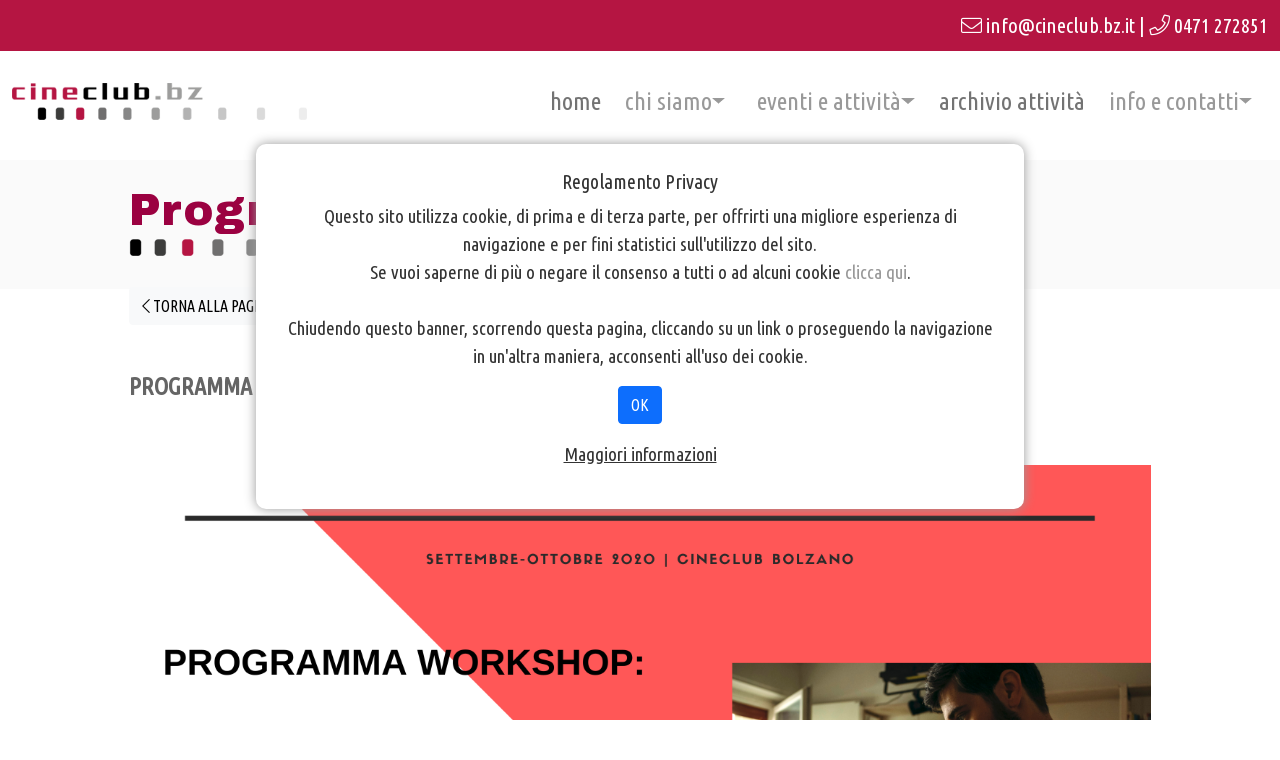

--- FILE ---
content_type: text/html; charset=utf-8
request_url: https://www.cineclub.bz.it/it/articoli/post/programma-workshop-fiction-2020
body_size: 5960
content:

<!DOCTYPE html>
<html lang='it-IT'>
<head>
    <link rel="preconnect" href="https://fonts.gstatic.com">
    <link rel="preconnect" href="https://fonts.googleapis.com">
    <link async defer href="https://fonts.googleapis.com/css2?family=Ubuntu+Condensed:wght@400;700&display=swap" rel="stylesheet">
    <link async defer href="https://fonts.googleapis.com/css2?family=Archivo+Black&display=swap" rel="stylesheet">
    <link rel='preload' href='~/147/css/fa/webfonts/fa-light-300.woff2' />
    
<meta property='og:type' content='blog' />
<meta property='og:title' content='Programma Workshop Fiction 2020' />
<meta property='og:description' content='PROGRAMMA WORKSHOPFiction 2020' />
<meta property='og:url' content='https://www.cineclub.bz.it/it/articoli/post/programma-workshop-fiction-2020' />
<meta property='og:site_name' content='cineclub.bz.it' />
<meta property='fb:app_id' content='' />
<meta property='og:locale' content='it_IT' />
<meta property='og:image' content='https://www.cineclub.bz.it/147/images/empty.png' />
<meta name="keywords" content="" />
<meta name="description" content="PROGRAMMA WORKSHOPFiction 2020" />
<meta content="IE=edge, chrome=1" http-equiv="X-UA-Compatible" />
<meta name="viewport" content="width=device-width, initial-scale=1" />
<meta name="google-signin-client_id">
<title>Programma Workshop Fiction 2020</title>
<link defer href="/147/themes/light/css/theme.min.css?v= 1765715895" rel="stylesheet" media="all" /><link defer href="/147/themes/light/css/cineclub.min.css?v= 1765715895" rel="stylesheet" media="all" /><link defer href="/147/themes/light/css/splide/splide.min.css" rel="stylesheet" media="all" /><link defer href="/amministrazione/js/lib/justifiedGallery/justifiedGallery.min.css" rel="stylesheet" media="all" /><link defer href="/amministrazione/js/lib/swipebox/swipebox.min.css" rel="stylesheet" media="all" /><link defer href="/amministrazione/js/lib/owlcarousel/assets/animate.css" rel="stylesheet" media="all" /><link defer href="/147/themes/light/css/fa/css/fontawesome.min.css" rel="stylesheet" media="all" /><link defer href="/147/themes/light/css/fa/css/light.min.css" rel="stylesheet" media="all" /><link defer href="/147/themes/light/css/fa/css/brands.min.css" rel="stylesheet" media="all" /><link defer href="/amministrazione/js/lib/ui-bootstrap/ui-bootstrap-custom-2.5.0-csp.css" rel="stylesheet" media="all" />


    <script>const PortalId=147,UIc='it-IT',TabId=14,url=window.location.href,themeBase='/147/themes/light/',serviceBase='/',scriptVersion='js?v=1765715895',IsOnlineShop=false,IsHouseAndOffice=false,socialLogins=false,allowNewUsers=false,arr = url.split('/'),dpr = (window.devicePixelRatio !== undefined ? window.devicePixelRatio : 1),screen_width = window.screen.width * dpr, screen_height = window.screen.height * dpr;var username='';</script>
    
    <script src="/amministrazione/js/lib/jquery/jquery-1.12.4.min.js"></script>
</head>
<body data-ng-app="FrameworkApp" class="body-14">
    <div class="wrapper">
        <div id="backToTop"></div>
         
        <nav class="navbar navbar-expand-sm navbar-light navbar-mini" style="min-height:34px;">
    <div class="container">
        <span></span>
        <div class="collapse navbar-collapse justify-content-end" id="navbarTopBar">
            
                    <span>
                        <i class="fa fa-envelope"></i> <a href="mailto:info@cineclub.bz.it">info@cineclub.bz.it</a> | <i class="fa fa-phone"></i> <a href="tel:+390471272851">0471 272851</a>
                        

                    </span>
        </div>
    </div>
</nav>
<div class="nav-container">
    <nav class="navbar navbar-expand-lg navbar-light mt-3">
        <div class="container" style="position:inherit">

            <a class="navbar-brand" title="cineclub bolzano" href="/">
                <img src="/147/images/logo.png" alt="cineclub bolzano" />
            </a>

            <button onclick="document.getElementById('navbarMenu').classList.toggle('show'); document.body.classList.toggle('no-scroll');" class="navbar-toggler " type="button" aria-label="Toggle navigation">
                <span class="navbar-toggler-icon"></span>
            </button>

            <div class="collapse navbar-collapse justify-content-end" id="navbarMenu">
                <div class="d-flex mobile-menu-title">
                    <span class="w-100">Menu</span>
                    <button onclick="document.getElementById('navbarMenu').classList.toggle('show'); document.body.classList.toggle('no-scroll');" type="button" class="btn btn-light btn-sm btn-close-menu flex-shrink-1 btn-navbar"><i class="fal fa-lg fa-times"></i></button>

                </div>
                <ul class="navbar-nav"><li class="nav-item"><a title="home" class="nav-link" href="/it/home">home</a></li><li class="nav-item dropdown"><a title="chi siamo" class="nav-link dropdown-toggle" href="#" rel="nofollow" data-bs-toggle="dropdown">chi siamo</a><ul class="dropdown-menu"><li class="dropdown-item"><a title="chi siamo" class="nav-link" href="/it/chi-siamo">chi siamo</a></li><li class="dropdown-item"><a title="storia del cineclub" class="nav-link" href="/it/storia-del-cineclub">storia del cineclub</a></li><li class="dropdown-item"><a title="statuto sociale" class="nav-link" href="/it/statuto-sociale">statuto sociale</a></li><li class="dropdown-item"><a title="le nostre attività" class="nav-link" href="/it/le-nostre-attivita">le nostre attività</a></li><li class="dropdown-item"><a title="direttivo" class="nav-link" href="/it/direttivo">direttivo</a></li></ul></li><li class="nav-item dropdown"><a title="eventi e attività" class="nav-link dropdown-toggle" href="#" rel="nofollow" data-bs-toggle="dropdown">eventi e attività</a><ul class="dropdown-menu"><li class="dropdown-item"><a title="serate proiezioni" class="nav-link" href="/it/serate-proiezioni">serate proiezioni</a></li><li class="dropdown-item"><a title="corso di video" class="nav-link" href="/it/corso-di-video">corso di video</a></li><li class="dropdown-item"><a title="showreel" class="nav-link" href="/it/showreel">showreel</a></li><li class="dropdown-item"><a title="video dei soci" class="nav-link" href="/it/film-dei-soci">video dei soci</a></li><li class="dropdown-item"><a title="workshop" class="nav-link" href="/it/workshop">workshop</a></li><li class="dropdown-item"><a title="concorsi interni" class="nav-link" href="/it/concorsi-interni">concorsi interni</a></li><li class="dropdown-item"><a title="festival" class="nav-link" href="/it/festival">festival</a></li><li class="dropdown-item"><a title="News" class="nav-link" href="/it/news">News</a></li></ul></li><li class="nav-item"><a title="archivio attività" class="nav-link" href="/it/archivio-attivita">archivio attività</a></li><li class="nav-item dropdown"><a title="info e contatti" class="nav-link dropdown-toggle" href="#" rel="nofollow" data-bs-toggle="dropdown">info e contatti</a><ul class="dropdown-menu"><li class="dropdown-item"><a title="Scheda-Links" class="nav-link" href="/it/Links">Scheda-Links</a></li><li class="dropdown-item"><a title="contatto" class="nav-link" href="/it/contatto">contatto</a></li><li class="dropdown-item"><a title="sponsor" class="nav-link" href="/it/sponsors">sponsor</a></li><li class="dropdown-item"><a title="web link" class="nav-link" href="/it/web-link">web link</a></li></ul></li></ul>

            </div>

        </div>
    </nav>
</div> 
        <div class='container-fluid g-0'>
            <div class="row g-0 mt-4">
</div>
<div class="row g-0">
        <div class="col-sm-12">
<div class="clearfix"></div>

<div class="news-model">


        <div class="news-title">
            <div class="container g-4">
                <div class="row">
                    <div class="col-lg-1"></div>
                    <div class="col-sm-12 col-lg-10" style="position:relative;">
                        <h1><a href="/it/articoli/post/programma-workshop-fiction-2020">Programma Workshop Fiction 2020</a></h1><img class="img-fluid" src="/147/images/sep.png" alt="----" />
                        <div class="col-lg-1"></div>
                        <a class="btn btn-light btn-custom-news" href="#" onclick="window.history.go(-1); return false;"><i class="fa fa-chevron-left"></i>&nbsp;TORNA ALLA PAGINA PRECEDENTE</a>

                    </div>
                </div>
            </div>
        </div>
        <div class="container g-4 ptop">
            <div class="row">
                <div class="col-lg-1"></div>
                <div class="col-sm-12 col-lg-10 news-singola">



                    
                    
                    
                    <p><span style="font-size: 18pt;"><strong>PROGRAMMA WORKSHOP&nbsp;Fiction 2020</strong></span></p>

<p>&nbsp;</p>

<p><img class='img-fluid'  alt="" class="img-responsive lazyload" height="1514" src="/147/public/old-site/images/CINECLUB/Attivita2020/prog_fiction.png" width="1071"></p>
 <br />
                    
                    



                    <div class="jGallery">
                    </div>

                    <a class="btn btn-light btn-custom" href="#" onclick="window.history.go(-1); return false;"><i class="fa fa-chevron-left"></i>&nbsp;TORNA ALLA PAGINA PRECEDENTE</a>
                
                </div>
                <div class="col-lg-1"></div>
            </div>
        </div>
</div>


    </div>
    </div>


        </div>
        <div>
    <!-- social media share buttons -->
    <a href="http://www.facebook.com/" onclick="window.location = 'http://www.facebook.com/share.php?u=' + encodeURIComponent(window.location); return false"><img src="http://i.imgur.com/aLnZg.png" alt="Share on Facebook" border="0" /></a>
    <a href="http://twitter.com/" onclick="window.location = 'http://twitter.com/home/?status=' + encodeURIComponent(window.location); return false"><img src="http://i.imgur.com/oFrLG.png" alt="Tweet This" border="0" /></a>
    <a href="http://www.linkedin.com/" onclick="window.location = 'http://www.linkedin.com/shareArticle?mini=true&url=' + encodeURIComponent(window.location); return false"><img src="http://i.imgur.com/mwHNU.png" alt="Share on LinkedIn" border="0" /></a>
    <a href="https://plus.google.com/" onclick="window.location = 'https://plus.google.com/share?url=' + encodeURIComponent(window.location); return false"><img src="http://i.imgur.com/tzMMp.png" alt="Share on Google+" border="0" /></a>
    <a href="http://www.reddit.com/submit" onclick="window.location = 'http://www.reddit.com/submit?url=' + encodeURIComponent(window.location); return false"><img src="http://i.imgur.com/7Xlq0.png" alt="Share on reddit" border="0" /></a>
    <a href="http://pinterest.com/" onclick="window.location = 'http://pinterest.com/pin/create/button/?url=' + encodeURIComponent(window.location); return false"><img src="http://i.imgur.com/5grYc.png" alt="Share on Pinterest" border="0" /></a>
</div><!--/ social media share buttons -->

<div id="footer" class="footer">
    <div class="container">
        <div class="row g-0">
            <div class="col-sm">
            </div>
            <div class="col-sm">
            </div>
            <div class="col-sm">
            </div>
        </div>
        <div class="row">
            
            <div class="col-sm-12"><h3 class="mb-3">cineclub bolzano</h3></div>
            <div class="col-sm-9 col-lg-10">
                

                <address>
                    <div class="item">
                        <i class="fal fa-fw fa-map-marker-alt "></i>
                        <span>
                            Via Roen 6 | 39100 -  Bolzano
                        </span>
                    </div>
                    <hr />
                    <div class="item">
                        <i class="fal fa-fw fa-phone-alt"></i>
                        <span><a href="tel:+390471272851">0471 272851</a></span>
                    </div>
                    <hr />
                    <div class="item">
                        <i class="fal fa-fw fa-envelope"></i>
                        <span><a href="mailto:info@cineclub.bz.it">info@cineclub.bz.it</a></span>
                    </div>
                    <hr />

                    <div class="item">
                        <i class="fal fa-fw fa-barcode"></i>
                        <span>P.iva: 80017810211</span>
                    </div>
                </address>
            </div>
            

            <div class="col-sm-3 col-lg-2">
                <h5>Seguici anche su</h5>
                <div class="row">
                    <div class="col">
                            <a href="https://www.facebook.com/cineclub.bolzano" title="facebook" target="_blank"><i class="fab fa-lg fa-fw fa-facebook"></i></a>
                            <a href="https://www.instagram.com/cineclub_bolzano/" title="instagram" target="_blank"><i class="fab fa-lg fa-fw fa-instagram"></i></a>
                    </div>
                </div>

                


            </div>
            <div class="col-sm-12 text-center">
                <p class="text-muted text-end m-t-5">
                    <p class="copy">
                        <a href="/it/gdpr" rel="nofollow">Cookies - Privacy - GDPR</a><br />
                        by <a href="https://www.eelimedia.it" title="EELImedia Bolzano siti web, siti ecommerce e web marketing" target="_blank">
                            <img src="/147/images/eelimedia-sas-bolzano-icon.png" alt="EELImedia web agency bolzano" style="vertical-align: middle"> EELImedia web agency
                        </a>&nbsp;&nbsp;
                            <a href="/login/#/" title="Login" rel="nofollow"><i class="fa fa-lock"></i></a>
                    </p>
                </p>
            </div>
        </div>
    </div>
</div>
<div class="bottom-bar">
    <div class="container">
        <div class="row">
            <div class="col-sm-8" id="gdpr-btn-placeholder"></div>
            
        </div>
    </div>
</div>

 
    </div>


    
    
    
    
        <!-- i18n -->
<script defer src="/js/i18n/app.it.min.js?v=1765715895"></script>
<!-- libraries -->

<script defer src="/amministrazione/js/lib/angular/angular.min.js"></script>
<script defer src="/amministrazione/js/lib/angular/angular-locale_it-IT.js"></script>
<script defer src="/amministrazione/js/angularFrontEndBundle.min.js"></script>
<script defer src="/js/site.js?v=1765715895"></script>
    <script type="text/javascript">localStorage.clear();</script>


    

    <script type="text/javascript">
        function checkLoginState() {
            FB.getLoginStatus(function (response) { statusChangeCallback(response); });
        };
        window.fbAsyncInit = function () {
            FB.init({ appId: '', cookie: true, xfbml: true, version: 'v2.7' });
        };
        window.setTimeout(function () {
            var js, fjs = document.getElementsByTagName('script')[0];
            js = document.createElement('script');
            js.src = '//connect.facebook.net/it_IT/sdk.js';
            fjs.parentNode.insertBefore(js, fjs);
        }, 5000);
    </script>

            <script async defer src="https://apis.google.com/js/platform.js"></script>        <script async defer src="/147/themes/light/js/splide/splide.min.js"></script>        <script async defer src="/147/themes/light/js/fitvids/jquery.fitvids.js"></script>        <script async defer src="/amministrazione/js/lib/justifiedGallery/jquery.justifiedGallery.min.js"></script>        <script async defer src="/amministrazione/js/lib/swipebox/jquery.swipebox.min.js"></script>        <script async defer src="/gdpr_assets/gdpr-cookie/cookies.it-IT.js?r=js?v=1765715895"></script>        <script async defer src="/gdpr_assets/gdpr-cookie/cookies.js?r=@Framework.Version"></script>        <script async defer src="/147/js/bootstrap.bundle.min.js"></script>    <div class="hidden">
        <div class="device-xs visible-xs d-block d-sm-none">xs</div>
        <div class="device-sm d-none d-sm-block d-md-none">sm</div>
        <div class="device-md d-none d-md-block d-lg-none">md</div>
        <div class="device-lg d-none d-lg-block">lg</div>
    </div>
    <script>
        function isBreakpoint(n) { var elem = document.getElementsByClassName('device-' + n)[0]; return !(elem.offsetWidth === 0 && elem.offsetHeight === 0); }; function isSm() { return isBreakpoint("sm") }; function isXs() { return isBreakpoint("xs") };
        (function jgReady() {
            if (typeof $ === "undefined" || typeof $.fn.justifiedGallery === "undefined" || typeof $.fn.swipebox === "undefined" || typeof $.fn.fitVids === "undefined") { setTimeout(jgReady, 10); return; };
            $('.jGallery').justifiedGallery({ rowHeight: (isXs() ? 80 : 130), lastRow: (isXs() ? 'nojustify' : 'justify'), margins: 3, captions: false, border: -1 });
            $('.swipebox').swipebox({
                useCSS: true, // false will force the use of jQuery for animations
                useSVG: true, // false to force the use of png for buttons
                initialIndexOnArray: 0, // which image index to init when a array is passed
                hideCloseButtonOnMobile: false, // true will hide the close button on mobile devices
                removeBarsOnMobile: true, // false will show top bar on mobile devices
                hideBarsDelay: 3000, // delay before hiding bars on desktop
                videoMaxWidth: 1140, // videos max width
                beforeOpen: function () { }, // called before opening
                afterOpen: null, // called after opening
                afterClose: function () { }, // called after closing
                loopAtEnd: false // true will return to the first image after the last image is reached
            });
            $('iframe[src*="youtube"]').parent().fitVids();
        })();
        (function splideReady() {
            if (document.getElementById('#image-slider') !== 'undefined') {
                if (typeof Splide === "undefined") { setTimeout(splideReady, 10); return; };
                new Splide('#image-slider', {
                    'lazyLoad': 'nearby',
                    'rewind': true,
                    'speed': 700,
                    'type': 'fade',
                    'autoplay': true,
                    'interval': 3000,
                    //'autoWidth': true,
                    'cover': true,
                    'heightRatio': 0.5,
                }).mount();
            };
        })();





        var btt = document.getElementById('backToTop');
        btt.style.display = 'none';
        btt.onclick = function () { window.scrollTo(0, 0);; window.setTimeout(function () { btt.style.display = 'none'; }, 300); };
        if (window.addEventListener) {
            window.addEventListener('scroll', function () { try { document.getElementById('navbarMenu').classList.remove('show'); } catch (e) { }; window.scrollY < 800 ? btt.style.display = 'none' : btt.style.display = 'block'; }); // NB **not** 'onload'
        } else if (window.attachEvent) {
            window.attachEvent('onscroll', function () { try { document.getElementById('navbarMenu').classList.remove('show'); } catch (e) { }; window.scrollY < 800 ? btt.style.display = 'none' : btt.style.display = 'block'; });
        };

        //$(document).ready(function () {
        //    $("#overlay").show("fast");
        //});
    </script>
</body>


</html>


--- FILE ---
content_type: text/css
request_url: https://www.cineclub.bz.it/147/themes/light/css/cineclub.min.css?v=%201765715895
body_size: 2899
content:
@charset "UTF-8";body{font-size:19px;color:#656565}a{transition:.3s;text-decoration:none}h1{font-size:2.8rem;border-bottom:none}h2{font-size:2.5rem}h3{font-size:1.8rem}@media(min-width:768px){h3{font-size:2.2rem}}.copy{font-size:.8em}.hidden{display:none;opacity:0}.gdpr-button{display:none}b,strong{font-weight:bold}.bottom-bar{padding:0;margin:0}.footer{margin-top:50px;background-color:#7d7e7c;background-image:url("/147/images/45-degree-fabric-dark.png");color:#ccc}.footer a{color:#e2e2e2}.footer a:hover{color:#fff}#navbarTopBar{color:#fff;font-size:1.3rem;padding:10px 0}#navbarTopBar a{text-decoration:none;color:#fff}#navbarTopBar a:hover{color:#e5e800}.navbar.navbar-mini{background:#b51542}.navbar{font-size:1.3em}.navbar .navbar-nav .dropdown .dropdown-menu .dropdown-item.active{background-color:#ccc}.navbar .navbar-nav .dropdown .dropdown-toggle{display:block;padding:.5rem 1rem;color:#999;text-decoration:none;transition:color .15s ease-in-out,background-color .15s ease-in-out,border-color .15s ease-in-out}.navbar .navbar-nav .dropdown .dropdown-toggle::after{margin-left:0;font-size:1.4rem}.full-bg{background-position:center center;background-repeat:no-repeat;background-size:cover}.wrapper{max-width:1920px;overflow:hidden;margin-left:auto;margin-right:auto}.splide-text-container{height:inherit}.splide-text-container .splide-text{font-weight:700;text-align:center;color:#fff;text-shadow:1px 1px 1px #000;font-size:2.5em}@media(min-width:769px){.splide-text-container .splide-text{font-size:3em}}.slide-splide{background-color:#7d7e7c;background-image:url("/147/images/45-degree-fabric-dark.png")}.slide-splide .container-slide{max-width:1130px !important}.slide-splide .container-slide .splide__slide{height:116px !important;line-height:1.2}@media(min-width:426px) and (max-width:768px){.slide-splide .container-slide .splide__slide{height:216px !important}}@media(min-width:769px){.slide-splide .container-slide .splide__slide{height:334px !important}}.news-model .container-loop .block-archivio{transition:all 1s linear}.news-model .container-loop .block-archivio.visuallyhidden{opacity:0}.news-model .container-loop .bOpen{margin-bottom:25px}.news-model .container-loop .row{cursor:pointer;transition:.3s;border-radius:8px;background-color:#fff}.news-model .container-loop .row:hover{box-shadow:0 3px 23px 9px rgba(72,72,72,.41) !important;z-index:100;transform:translate(0%,-10px)}.news-model .container-loop .row:hover .news-list-title{padding-left:15px;background-color:#fafafa}.news-model .container-loop .row.row-mese{margin-top:35px}.news-model .container-loop .row.row-mese .mese{text-transform:capitalize}.news-model .container-loop .row.row-mese:hover{box-shadow:none !important;z-index:100;transform:translate(0%,0)}.news-model .container-loop .row.row-mese:first-child{margin-top:0}.news-model .container-loop .row.d-block{display:flex !important}.news-model .container-loop .row.row-archivio{background-color:transparent !important}.news-model .container-loop .row:nth-child(2n+0){background-color:#fafafa}.news-model .dataEvento{color:#656565;font-weight:300}.news-model .news-title{background-color:#fafafa;color:#000;padding:30px 0}.news-model .news-title h1{font-family:'Archivo Black',sans-serif;line-height:92%;color:#9b0141;margin:0 0 0 0}.news-model .news-title h1 a{color:#9b0141}.news-model .news-title h2{line-height:normal;color:#000;margin:0 0 0 0;font-size:1.4em;font-weight:700}.news-model .home-news-row{border-bottom:2px solid #ccc;padding-bottom:20px;padding-top:20px}.news-model .home-news-row .home-news-category{border-right:1px dotted #ccc;line-height:normal;margin-bottom:20px}.news-model .home-news-row .home-news-category .title-category{display:block;font-family:'Archivo Black',sans-serif;line-height:92%;color:#9b0141;margin:0 0 0 0;font-size:2rem}.news-model h4{padding:0;margin:0;border-bottom:1px solid #ccc;margin-top:15px;font-weight:700;font-size:1.3em;color:#9b0141}.news-model h4 a{color:#9b0141}.news-model .news-list-sommario{padding-left:20px;padding-top:15px;padding-bottom:15px;margin:0 0 0 0;font-size:1em;font-weight:300}.news-model .news-list-sommario p{margin:0 0 0 0}.news-model .news-list-sommario-home p{margin-bottom:1rem !important}.news-model .news-list-title,.news-model .news-list-title-nolink{padding:5px 0;display:block}.news-model .news-list-title:hover{padding-left:15px;background-color:#fafafa}.news-model .ptop{padding-top:30px}.news-model .news-singola{padding-top:50px}.accordion-toggler{cursor:pointer}.accordion{max-height:0;overflow:hidden;border:solid 1px #f0f0f0;border-radius:5px;-moz-transition:all .5s ease;-webkit-transition:all .5s ease;-o-transition:all .5s ease;transition:all .5s ease}.accordion p{margin:0 0 0 0}.accordion.in{max-height:15000px;-moz-transition:all .5s ease;-webkit-transition:all .5s ease;-o-transition:all .5s ease;transition:all .5s ease;padding-bottom:25px}.accordion h4{padding:0 0 0 0;color:#9b0141;font-size:1.3em;font-weight:bold}.accordion h4 a{color:#9b0141}.accordion .accordion-mese{font-weight:bold;padding-left:15px}.accordion .accordion-title{padding-left:30px}.accordion .accordion-content{padding-left:60px;font-weight:300 !important}.html-3{background-color:#415f9e;color:#fff;padding:60px 0;background-image:url("../images/dark-leather.png")}.html-3 h1{color:#fff}.html-5{background-color:#f0f1f3;color:#656565;padding-top:40px}.referenze .index-home-row{height:inherit}.referenze .index-home-row .index-item{position:relative;z-index:1;text-shadow:1px 1px 1px #fff;text-align:center;height:inherit;cursor:pointer;background-color:#f5f5f5;transition:.4s;padding-top:15px;margin-bottom:15px}.referenze .index-home-row .index-item .index-item-thumb{display:block;height:200px}.referenze .index-home-row .index-item .index-item-inner{color:#000;transition:.4s}.referenze .index-home-row .index-item .index-item-inner h3{color:#415f9e;font-weight:700}.referenze .index-home-row .index-item .index-item-inner h3 a{color:#415f9e}.referenze .index-home-row .index-item .index-item-inner .button-wrapper{text-align:center;position:relative;padding-top:15px}.referenze .index-home-row .index-item .index-item-inner .button-wrapper .btn-index-item{display:inline-block;background-color:#415f9e;text-shadow:none}.referenze .index-home-row .index-item .index-item-inner .index-item-inner-txt{width:100%;text-align:center}.referenze .index-home-row .index-item:hover{color:#000;text-shadow:1px 1px 1px #000;background-color:#415f9e}.referenze .index-home-row .index-item:hover .index-item-inner{height:inherit;color:#fff}.referenze .index-home-row .index-item:hover .index-item-inner h3{color:#fff}.referenze .index-home-row .index-item:hover .index-item-inner h3 a{color:#fff}.referenze .index-home-row .index-item:hover .index-item-inner .button-wrapper .btn-index-item{opacity:1;display:inline-block;box-shadow:0 0 20px 10px #0ff}.scheda h1 a{color:#415f9e;font-weight:700}.alert-info{color:#fff;background-color:#9b0141;border-color:#d67c95}.btn-custom{margin:15px 0;border:1px solid #ddd}.btn-custom-news{position:absolute;bottom:-66px}.marchi-container{padding-top:60px;padding-bottom:60px}.marchi-container .marchi .marchi-item{border-right:1px solid #fafafa;border-bottom:1px solid #eee}@media(min-width:576px){.marchi-container .marchi .marchi-item{min-height:140px}}.marchi-container .marchi .marchi-item:nth-child(3n+0){border-right:0 solid #eee}.marchi-container .marchi .marchi-image{padding:5px;max-width:150px;max-height:120px;-webkit-filter:grayscale(.8);filter:grayscale(.8);transition:.4s}.marchi-container .marchi .marchi-image:hover{-webkit-filter:grayscale(0);filter:grayscale(0)}.index-home{background-color:#f0f1f3}@media(hover:hover) and (pointer:fine){.index-home{height:400px}}.index-home .index-home-row{height:inherit}.index-home .index-home-row .index-item{position:relative;z-index:1;text-shadow:1px 1px 1px #fff;text-align:center;height:inherit;cursor:pointer}.index-home .index-home-row .index-item .index-item-inner .index-item-inner-txt{width:100%;text-align:center}@media(hover:none) and (pointer:coarse){.index-home .index-home-row .index-item{background-image:none !important;padding-top:25px;padding-bottom:25px}.index-home .index-home-row .index-item .index-item-thumb{display:block;height:200px}.index-home .index-home-row .index-item .index-item-inner{color:#000;transition:.4s}.index-home .index-home-row .index-item .index-item-inner h3{color:#415f9e;font-weight:700}.index-home .index-home-row .index-item .index-item-inner h3 a{color:#415f9e}.index-home .index-home-row .index-item .index-item-inner .button-wrapper{text-align:center;position:relative;padding-top:15px}.index-home .index-home-row .index-item .index-item-inner .button-wrapper .btn-index-item{display:inline-block;background-color:#415f9e;text-shadow:none}}@media(hover:hover) and (pointer:fine){.index-home .index-home-row .index-item::before{content:"";position:absolute;left:0;top:0;width:100%;height:100%;background-color:#f0f1f3;z-index:-1;transition:.4s}.index-home .index-home-row .index-item:hover{color:#000;text-shadow:1px 1px 1px #000}.index-home .index-home-row .index-item:hover .index-item-inner{height:inherit;color:#fff;margin-top:-20px}.index-home .index-home-row .index-item:hover .index-item-inner h3{color:#fff}.index-home .index-home-row .index-item:hover .index-item-inner h3 a{color:#fff}.index-home .index-home-row .index-item:hover .index-item-inner .button-wrapper .btn-index-item{opacity:1;display:inline-block;box-shadow:0 0 20px 10px #0ff}.index-home .index-home-row .index-item:hover::before{background:rgba(34,74,132,.77)}.index-home .index-home-row .index-item .index-item-thumb{display:none}.index-home .index-home-row .index-item .index-item-inner{height:inherit;padding:60px 5px 30px 5px;color:#000;transition:.4s}.index-home .index-home-row .index-item .index-item-inner h3{color:#415f9e;font-weight:700}.index-home .index-home-row .index-item .index-item-inner h3 a{color:#415f9e}.index-home .index-home-row .index-item .index-item-inner .button-wrapper{text-align:center;position:relative;padding-top:15px}.index-home .index-home-row .index-item .index-item-inner .button-wrapper .btn-index-item{opacity:0;transition:1s;transition-delay:.2s;background-color:#415f9e}}.privacy-container{font-size:12px}.text-condensed{padding-top:30px}.text-condensed .fa-fw{margin-right:20px}.gMaps{border:15px solid #ccc}.btn-light:hover{box-shadow:0 0 0 .25rem #9b0141 !important}.btn-light.btn-extra{font-weight:700;background-color:#9b0141;border-color:#e82375;color:#fff;transition:opacity 2s}.btn-light.btn-extra:hover{background-color:#fff;border-color:#7d7e7c;color:#000}.divider{position:relative;margin-top:30px;margin-bottom:30px;height:1px}.div-transparent:before{content:"";position:absolute;top:0;left:5%;right:5%;width:90%;height:1px;background-image:linear-gradient(to right,transparent,#415f9e,transparent)}.div-arrow-down:after{content:"";position:absolute;z-index:1;top:-7px;left:calc(50% - 7px);width:14px;height:14px;transform:rotate(45deg);background-color:#fff;border-bottom:1px solid #415f9e;border-right:1px solid #415f9e}

--- FILE ---
content_type: application/javascript
request_url: https://www.cineclub.bz.it/amministrazione/js/angularFrontEndBundle.min.js
body_size: 64810
content:
!function(w){"use strict";function o(e,t){var i=[],e=e.replace(/([().])/g,"\\$1").replace(/(\/)?:(\w+)(\*\?|[?*])?/g,function(e,t,n,a){return e="?"===a||"*?"===a,a="*"===a||"*?"===a,i.push({name:n,optional:e}),t=t||"",(e?"(?:"+t:t+"(?:")+(a?"(.+?)":"([^/]+)")+(e?"?)?":")")}).replace(/([/$*])/g,"\\$1");return t.ignoreTrailingSlashes&&(e=e.replace(/\/+$/,"")+"/*"),{keys:i,regexp:new RegExp("^"+e+"(?:[?#]|$)",t.caseInsensitiveMatch?"i":"")}}function e(e){i&&e.get("$route")}function t(d,f,m){return{restrict:"ECA",terminal:!0,priority:400,transclude:"element",link:function(n,a,e,t,i){function o(){u&&(m.cancel(u),u=null),s&&(s.$destroy(),s=null),l&&((u=m.leave(l)).done(function(e){!1!==e&&(u=null)}),l=null)}function r(){var e,t=d.current&&d.current.locals;w.isDefined(t&&t.$template)?(t=n.$new(),e=d.current,l=i(t,function(e){m.enter(e,null,l||a).done(function(e){!1===e||!w.isDefined(c)||c&&!n.$eval(c)||f()}),o()}),(s=e.scope=t).$emit("$viewContentLoaded"),s.$eval(p)):o()}var s,l,u,c=e.autoscroll,p=e.onload||"";n.$on("$routeChangeSuccess",r),r()}}}function n(r,s,l){return{restrict:"ECA",priority:-400,link:function(e,t){var n=l.current,a=n.locals;t.html(a.$template);var i,o=r(t.contents());n.controller&&(a.$scope=e,i=s(n.controller,a),n.controllerAs&&(e[n.controllerAs]=i),t.data("$ngControllerController",i),t.children().data("$ngControllerController",i)),e[n.resolveAs||"$resolve"]=a,o(e)}}}var r,s,a,k,i,l=w.module("ngRoute",[]).info({angularVersion:"1.8.2"}).provider("$route",function(){function $(e,t){return w.extend(Object.create(e),t)}r=w.isArray,s=w.isObject,a=w.isDefined,k=w.noop;var y={};this.when=function(e,t){if(n=void 0,r(t))for(var n=n||[],a=0,i=t.length;a<i;a++)n[a]=t[a];else if(s(t))for(a in n=n||{},t)"$"===a.charAt(0)&&"$"===a.charAt(1)||(n[a]=t[a]);return w.isUndefined((n=n||t).reloadOnUrl)&&(n.reloadOnUrl=!0),w.isUndefined(n.reloadOnSearch)&&(n.reloadOnSearch=!0),w.isUndefined(n.caseInsensitiveMatch)&&(n.caseInsensitiveMatch=this.caseInsensitiveMatch),y[e]=w.extend(n,{originalPath:e},e&&o(e,n)),e&&(a="/"===e[e.length-1]?e.substr(0,e.length-1):e+"/",y[a]=w.extend({originalPath:e,redirectTo:e},o(a,n))),this},this.caseInsensitiveMatch=!1,this.otherwise=function(e){return this.when(null,e="string"==typeof e?{redirectTo:e}:e),this},i=!0,this.eagerInstantiationEnabled=function(e){return a(e)?(i=e,this):i},this.$get=["$rootScope","$location","$routeParams","$q","$injector","$templateRequest","$sce","$browser",function(i,p,o,r,s,l,u,e){function t(e){var u,c,t=v.current;w.forEach(y,function(e,t){if(a=!c){var n=p.path(),a=e.keys,i={};if(e.regexp)if(n=e.regexp.exec(n)){for(var o=1,r=n.length;o<r;++o){var s=a[o-1],l=n[o];s&&l&&(i[s.name]=l)}a=i}else a=null;else a=null;a=u=a}a&&((c=$(e,{params:w.extend({},p.search(),u),pathParams:u})).$$route=e)}),h=c||y.null&&$(y.null,{params:{},pathParams:{}}),(g=!b&&h&&t&&h.$$route===t.$$route&&(!h.reloadOnUrl||!h.reloadOnSearch&&w.equals(h.pathParams,t.pathParams)))||!t&&!h||i.$broadcast("$routeChangeStart",h,t).defaultPrevented&&e&&e.preventDefault()}function n(){var t,n=v.current,a=h;g?(n.params=a.params,w.copy(n.params,o),i.$broadcast("$routeUpdate",n)):(a||n)&&(b=!1,v.current=a,t=r.resolve(a),e.$$incOutstandingRequestCount("$route"),t.then(c).then(d).then(function(e){return e&&t.then(f).then(function(e){a===v.current&&(a&&(a.locals=e,w.copy(a.params,o)),i.$broadcast("$routeChangeSuccess",a,n))})}).catch(function(e){a===v.current&&i.$broadcast("$routeChangeError",a,n,e)}).finally(function(){e.$$completeOutstandingRequest(k,"$route")}))}function c(e){var t,n,a={route:e,hasRedirection:!1};if(e)if(e.redirectTo)w.isString(e.redirectTo)?(a.path=m(e.redirectTo,e.params),a.search=e.params,a.hasRedirection=!0):(t=p.path(),n=p.search(),e=e.redirectTo(e.pathParams,t,n),w.isDefined(e)&&(a.url=e,a.hasRedirection=!0));else if(e.resolveRedirectTo)return r.resolve(s.invoke(e.resolveRedirectTo)).then(function(e){return w.isDefined(e)&&(a.url=e,a.hasRedirection=!0),a});return a}function d(e){var t,n,a=!0;return e.route!==v.current?a=!1:e.hasRedirection&&(t=p.url(),(n=e.url)?p.url(n).replace():n=p.path(e.path).search(e.search).replace().url(),n!==t&&(a=!1)),a}function f(e){if(e){var n=w.extend({},e.resolve);return w.forEach(n,function(e,t){n[t]=w.isString(e)?s.get(e):s.invoke(e,null,null,t)}),t=e,w.isDefined(a=t.template)?w.isFunction(a)&&(a=a(t.params)):w.isDefined(i=t.templateUrl)&&(w.isFunction(i)&&(i=i(t.params)),w.isDefined(i)&&(t.loadedTemplateUrl=u.valueOf(i),a=l(i))),w.isDefined(e=a)&&(n.$template=e),r.all(n)}var t,a,i}function m(e,n){var a=[];return w.forEach((e||"").split(":"),function(e,t){0===t?a.push(e):(e=(t=e.match(/(\w+)(?:[?*])?(.*)/))[1],a.push(n[e]),a.push(t[2]||""),delete n[e])}),a.join("")}var h,g,b=!1,v={routes:y,reload:function(){var e={defaultPrevented:!(b=!0),preventDefault:function(){this.defaultPrevented=!0,b=!1}};i.$evalAsync(function(){t(e),e.defaultPrevented||n()})},updateParams:function(e){if(!this.current||!this.current.$$route)throw D("norout");e=w.extend({},this.current.params,e),p.path(m(this.current.$$route.originalPath,e)),p.search(e)}};return i.$on("$locationChangeStart",t),i.$on("$locationChangeSuccess",n),v}]}).run(e),D=w.$$minErr("ngRoute");e.$inject=["$injector"],l.provider("$routeParams",function(){this.$get=function(){return{}}}),l.directive("ngView",t),l.directive("ngView",n),t.$inject=["$route","$anchorScroll","$animate"],n.$inject=["$compile","$controller","$route"]}((window,window.angular)),function(l){"use strict";function e(e,o,t){var r=t.baseHref(),s=e[0];return function(e,t,n){var a=(n=n||{}).expires,i=l.isDefined(n.path)?n.path:r;l.isUndefined(t)&&(a="Thu, 01 Jan 1970 00:00:00 GMT",t=""),l.isString(a)&&(a=new Date(a)),t=(t=encodeURIComponent(e)+"="+encodeURIComponent(t))+(i?";path="+i:"")+(n.domain?";domain="+n.domain:""),t+=a?";expires="+a.toUTCString():"",t+=n.secure?";secure":"",4096<(n=(t+=n.samesite?";samesite="+n.samesite:"").length+1)&&o.warn("Cookie '"+e+"' possibly not set or overflowed because it was too large ("+n+" > 4096 bytes)!"),s.cookie=t}}l.module("ngCookies",["ng"]).info({angularVersion:"1.8.2"}).provider("$cookies",[function(){var i=this.defaults={};this.$get=["$$cookieReader","$$cookieWriter",function(t,a){return{get:function(e){return t()[e]},getObject:function(e){return(e=this.get(e))?l.fromJson(e):e},getAll:function(){return t()},put:function(e,t,n){a(e,t,n?l.extend({},i,n):i)},putObject:function(e,t,n){this.put(e,l.toJson(t),n)},remove:function(e,t){a(e,void 0,t?l.extend({},i,t):i)}}}]}]),e.$inject=["$document","$log","$browser"],l.module("ngCookies").provider("$$cookieWriter",function(){this.$get=e})}((window,window.angular)),function($,y){"use strict";var w,k,D,C,x,T,M,O,S,A,P=y.$$minErr("$sanitize");y.module("ngSanitize",[]).provider("$sanitize",function(){function e(e,t){return n(e.split(","),t)}function n(e,t){for(var n={},a=0;a<e.length;a++)n[t?T(e[a]):e[a]]=!0;return n}function t(e,t){t&&t.length&&k(e,n(t))}function r(e){return e.replace(/&/g,"&amp;").replace(o,function(e){return"&#"+(1024*(e.charCodeAt(0)-55296)+((e=e.charCodeAt(1))-56320)+65536)+";"}).replace(l,function(e){return"&#"+e.charCodeAt(0)+";"}).replace(/</g,"&lt;").replace(/>/g,"&gt;")}function s(e,t){e=t[e];if(e&&O.call(t,e))throw P("elclob",t.outerHTML||t.outerText);return e}var a=!1,i=!1;this.$get=["$$sanitizeUri",function(n){return a=!0,i&&k(h,f),function(e){var t=[];return S(e,A(t,function(e,t){return!/^unsafe:/.test(n(e,t))})),t.join("")}}],this.enableSvg=function(e){return x(e)?(i=e,this):i},this.addValidElements=function(e){return a||(C(e)&&(e={htmlElements:e}),t(f,e.svgElements),t(u,e.htmlVoidElements),t(h,e.htmlVoidElements),t(h,e.htmlElements)),this},this.addValidAttrs=function(e){return a||k(b,n(e,!0)),this},w=y.bind,k=y.extend,D=y.forEach,C=y.isArray,x=y.isDefined,T=y.$$lowercase,M=y.noop,S=function(e,t){null==e?e="":"string"!=typeof e&&(e=""+e);var n=v(e);if(!n)return"";var a,i=5;do{if(0===i)throw P("uinput")}while(i--,(e=n.innerHTML)!==(n=v(e)).innerHTML);for(i=n.firstChild;i;){switch(i.nodeType){case 1:t.start(i.nodeName.toLowerCase(),function(e){for(var t={},n=0,a=e.length;n<a;n++){var i=e[n];t[i.name]=i.value}return t}(i.attributes));break;case 3:t.chars(i.textContent)}if(!(a=i.firstChild)&&(1===i.nodeType&&t.end(i.nodeName.toLowerCase()),!(a=s("nextSibling",i))))for(;null==a&&(i=s("parentNode",i))!==n;)a=s("nextSibling",i),1===i.nodeType&&t.end(i.nodeName.toLowerCase());i=a}for(;i=n.firstChild;)n.removeChild(i)},A=function(e,i){var t=!1,o=w(e,e.push);return{start:function(a,e){a=T(a),(t=!t&&m[a]?a:t)||!0!==h[a]||(o("<"),o(a),D(e,function(e,t){var n=T(t);!0!==b[n]||!0===g[n]&&!i(e,"img"===a&&"src"===n||"background"===n)||(o(" "),o(t),o('="'),o(r(e)),o('"'))}),o(">"))},end:function(e){e=T(e),t||!0!==h[e]||!0===u[e]||(o("</"),o(e),o(">")),e==t&&(t=!1)},chars:function(e){t||o(r(e))}}},O=$.Node.prototype.contains||function(e){return!!(16&this.compareDocumentPosition(e))};var o=/[\uD800-\uDBFF][\uDC00-\uDFFF]/g,l=/([^#-~ |!])/g,u=e("area,br,col,hr,img,wbr"),c=e("colgroup,dd,dt,li,p,tbody,td,tfoot,th,thead,tr"),p=e("rp,rt"),d=k({},p,c),c=k({},c,e("address,article,aside,blockquote,caption,center,del,dir,div,dl,figure,figcaption,footer,h1,h2,h3,h4,h5,h6,header,hgroup,hr,ins,map,menu,nav,ol,pre,section,table,ul")),p=k({},p,e("a,abbr,acronym,b,bdi,bdo,big,br,cite,code,del,dfn,em,font,i,img,ins,kbd,label,map,mark,q,ruby,rp,rt,s,samp,small,span,strike,strong,sub,sup,time,tt,u,var")),f=e("circle,defs,desc,ellipse,font-face,font-face-name,font-face-src,g,glyph,hkern,image,linearGradient,line,marker,metadata,missing-glyph,mpath,path,polygon,polyline,radialGradient,rect,stop,svg,switch,text,title,tspan"),m=e("script,style"),h=k({},u,c,p,d),g=e("background,cite,href,longdesc,src,xlink:href,xml:base"),d=e("abbr,align,alt,axis,bgcolor,border,cellpadding,cellspacing,class,clear,color,cols,colspan,compact,coords,dir,face,headers,height,hreflang,hspace,ismap,lang,language,nohref,nowrap,rel,rev,rows,rowspan,rules,scope,scrolling,shape,size,span,start,summary,tabindex,target,title,type,valign,value,vspace,width"),p=e("accent-height,accumulate,additive,alphabetic,arabic-form,ascent,baseProfile,bbox,begin,by,calcMode,cap-height,class,color,color-rendering,content,cx,cy,d,dx,dy,descent,display,dur,end,fill,fill-rule,font-family,font-size,font-stretch,font-style,font-variant,font-weight,from,fx,fy,g1,g2,glyph-name,gradientUnits,hanging,height,horiz-adv-x,horiz-origin-x,ideographic,k,keyPoints,keySplines,keyTimes,lang,marker-end,marker-mid,marker-start,markerHeight,markerUnits,markerWidth,mathematical,max,min,offset,opacity,orient,origin,overline-position,overline-thickness,panose-1,path,pathLength,points,preserveAspectRatio,r,refX,refY,repeatCount,repeatDur,requiredExtensions,requiredFeatures,restart,rotate,rx,ry,slope,stemh,stemv,stop-color,stop-opacity,strikethrough-position,strikethrough-thickness,stroke,stroke-dasharray,stroke-dashoffset,stroke-linecap,stroke-linejoin,stroke-miterlimit,stroke-opacity,stroke-width,systemLanguage,target,text-anchor,to,transform,type,u1,u2,underline-position,underline-thickness,unicode,unicode-range,units-per-em,values,version,viewBox,visibility,width,widths,x,x-height,x1,x2,xlink:actuate,xlink:arcrole,xlink:role,xlink:show,xlink:title,xlink:type,xml:base,xml:lang,xml:space,xmlns,xmlns:xlink,y,y1,y2,zoomAndPan",!0),b=k({},g,p,d),v=function(n,t){function e(e){e="<remove></remove>"+e;try{var t=(new n.DOMParser).parseFromString(e,"text/html").body;return t.firstChild.remove(),t}catch(e){}}try{a=!!e("")}catch(e){a=!1}if(a)return e;if(!t||!t.implementation)throw P("noinert");var a,i=((a=t.implementation.createHTMLDocument("inert")).documentElement||a.getDocumentElement()).querySelector("body");return function(e){return i.innerHTML=e,t.documentMode&&function e(t){for(;t;){if(t.nodeType===$.Node.ELEMENT_NODE)for(var n=t.attributes,a=0,i=n.length;a<i;a++){var o=n[a],r=o.name.toLowerCase();"xmlns:ns1"!==r&&0!==r.lastIndexOf("ns1:",0)||(t.removeAttributeNode(o),a--,i--)}(n=t.firstChild)&&e(n),t=s("nextSibling",t)}}(i),i}}($,$.document)}).info({angularVersion:"1.8.2"}),y.module("ngSanitize").filter("linky",["$sanitize",function(u){var c=/((s?ftp|https?):\/\/|(www\.)|(mailto:)?[A-Za-z0-9._%+-]+@)\S*[^\s.;,(){}<>"\u201d\u2019]/i,p=/^mailto:/i,d=y.$$minErr("linky"),f=y.isDefined,m=y.isFunction,h=y.isObject,g=y.isString;return function(e,i,t){function o(e){var t;e&&l.push((t=e,A(e=[],M).chars(t),e.join("")))}if(null==e||""===e)return e;if(!g(e))throw d("notstring",e);for(var n,a,r=m(t)?t:h(t)?function(){return t}:function(){return{}},s=e,l=[];e=s.match(c);)n=e[0],e[2]||e[4]||(n=(e[3]?"http://":"mailto:")+n),a=e.index,o(s.substr(0,a)),function(e,t){var n,a=r(e);for(n in l.push("<a "),a)l.push(n+'="'+a[n]+'" ');!f(i)||"target"in a||l.push('target="',i,'" '),l.push('href="',e.replace(/"/g,"&quot;"),'">'),o(t),l.push("</a>")}(n,e[0].replace(p,"")),s=s.substring(a+e[0].length);return o(s),u(l.join(""))}}])}(window,window.angular),function(u,e){"use strict";function c(e,t,n){if(!e)throw a("areq",t||"?",n||"required");return e}function y(e,t){return e||t?e?t?(e=be(e)?e.join(" "):e)+" "+(t=be(t)?t.join(" "):t):e:t:""}function te(e,n,a){var i="";return e=be(e)?e:e&&G(e)&&e.length?e.split(/\s+/):[],ge(e,function(e,t){e&&0<e.length&&(i+=0<t?" ":"",i+=a?n+e:e+n)}),i}function q(e){if(e instanceof J)switch(e.length){case 0:return e;case 1:if(1===e[0].nodeType)return e;break;default:return J(p(e))}if(1===e.nodeType)return J(e)}function p(e){if(!e[0])return e;for(var t=0;t<e.length;t++){var n=e[t];if(1===n.nodeType)return n}}function B(s){return function(e,t){var n,a,i,o,r;t.addClass&&(n=s,a=e,i=t.addClass,ge(a,function(e){n.addClass(e,i)}),t.addClass=null),t.removeClass&&(o=s,e=e,r=t.removeClass,ge(e,function(e){o.removeClass(e,r)}),t.removeClass=null)}}function ne(e){var t;return(e=e||{}).$$prepared||(t=e.domOperation||ve,e.domOperation=function(){e.$$domOperationFired=!0,t(),t=ve},e.$$prepared=!0),e}function ae(e,t){ie(e,t),oe(e,t)}function ie(e,t){t.from&&(e.css(t.from),t.from=null)}function oe(e,t){t.to&&(e.css(t.to),t.to=null)}function z(e,t,n){var a=t.options||{};n=n.options||{};var i=(a.addClass||"")+" "+(n.addClass||""),o=(a.removeClass||"")+" "+(n.removeClass||"");return e=function(i,e,t){function n(e){G(e)&&(e=e.split(" "));var t={};return ge(e,function(e){e.length&&(t[e]=!0)}),t}var a={};i=n(i),e=n(e),ge(e,function(e,t){a[t]=1}),t=n(t),ge(t,function(e,t){a[t]=1===a[t]?null:-1});var o={addClass:"",removeClass:""};return ge(a,function(e,t){var n,a;1===e?(n="addClass",a=!i[t]||i[t+"-remove"]):-1===e&&(n="removeClass",a=i[t]||i[t+"-add"]),a&&(o[n].length&&(o[n]+=" "),o[n]+=t)}),o}(e.attr("class"),i,o),n.preparationClasses&&(a.preparationClasses=Y(n.preparationClasses,a.preparationClasses),delete n.preparationClasses),i=a.domOperation!==ve?a.domOperation:null,d(a,n),i&&(a.domOperation=i),a.addClass=e.addClass||null,a.removeClass=e.removeClass||null,t.addClass=a.addClass,t.removeClass=a.removeClass,a}function re(e){return e instanceof J?e[0]:e}function se(e,t){var n=t?"paused":"",t=me+"PlayState";return le(e,[t,n]),[t,n]}function le(e,t){e.style[t[0]]=t[1]}function Y(e,t){return e?t?e+" "+t:e:t}function ue(e,t,n){var i=Object.create(null),o=e.getComputedStyle(t)||{};return ge(n,function(e,t){var n,a=o[e];a&&(("-"===(e=a.charAt(0))||"+"===e||0<=e)&&(n=0,e=(e=a).split(/\s*,\s*/),ge(e,function(e){"s"===e.charAt(e.length-1)&&(e=e.substring(0,e.length-1)),e=parseFloat(e)||0,n=n?Math.max(e,n):e}),a=n),i[t]=a=0===a?null:a)}),i}function ce(e){return 0===e||null!=e}function pe(e,t){var n=fe,e=e+"s";return t?n+="Duration":e+=" linear all",[n,e]}function de(t,n,e){ge(e,function(e){t[e]=_(t[e])?t[e]:n.style.getPropertyValue(e)})}var fe,me,he,d,ge,be,_,f,$,W,G,K,J,ve,$e=void 0===u.ontransitionend&&void 0!==u.onwebkittransitionend?(fe="WebkitTransition","webkitTransitionEnd transitionend"):(fe="transition","transitionend"),ye=void 0===u.onanimationend&&void 0!==u.onwebkitanimationend?(me="WebkitAnimation","webkitAnimationEnd animationend"):(me="animation","animationend"),we=me+"Delay",ke=me+"Duration",De=fe+"Delay",t=fe+"Duration",a=e.$$minErr("ng"),Ce=function(e,t){t=t?"-"+t+"s":"";return le(e,[De,t]),[De,t]},i={transitionDuration:t,transitionDelay:De,transitionProperty:fe+"Property",animationDuration:ke,animationDelay:we,animationIterationCount:me+"IterationCount"},xe={transitionDuration:t,transitionDelay:De,animationDuration:ke,animationDelay:we};e.module("ngAnimate",[],function(){ve=e.noop,he=e.copy,d=e.extend,J=e.element,ge=e.forEach,be=e.isArray,G=e.isString,W=e.isObject,K=e.isUndefined,_=e.isDefined,$=e.isFunction,f=e.isElement}).info({angularVersion:"1.8.2"}).directive("ngAnimateSwap",["$animate",function(s){return{restrict:"A",transclude:"element",terminal:!0,priority:550,link:function(e,n,t,a,i){var o,r;e.$watchCollection(t.ngAnimateSwap||t.for,function(e){o&&s.leave(o),r&&(r.$destroy(),r=null),!e&&0!==e||i(function(e,t){o=e,r=t,s.enter(e,null,n)})})}}}]).directive("ngAnimateChildren",["$interpolate",function(o){return{link:function(e,t,n){function a(e){t.data("$$ngAnimateChildren","on"===e||"true"===e)}var i=n.ngAnimateChildren;G(i)&&0===i.length?t.data("$$ngAnimateChildren",!0):(a(o(i)(e)),n.$observe("ngAnimateChildren",a))}}}]).factory("$$rAFScheduler",["$$rAF",function(n){function e(e){o=o.concat(e),a()}function a(){if(o.length){for(var e=o.shift(),t=0;t<e.length;t++)e[t]();i||n(function(){i||a()})}}var i,o=e.queue=[];return e.waitUntilQuiet=function(e){i&&i(),i=n(function(){i=null,e(),a()})},e}]).provider("$$animateQueue",["$animateProvider",function(l){function j(e){return{addClass:e.addClass,removeClass:e.removeClass,from:e.from,to:e.to}}function i(e,t){if(e&&t){var n=function(e){if(!e)return null;e=e.split(" ");var t=Object.create(null);return ge(e,function(e){t[e]=!0}),t}(t);return e.split(" ").some(function(e){return n[e]})}}function H(e,t,n){return a[e].some(function(e){return e(t,n)})}function V(e,t){var n=0<(e.addClass||"").length,e=0<(e.removeClass||"").length;return t?n&&e:n||e}var a=this.rules={skip:[],cancel:[],join:[]};a.join.push(function(e,t){return!e.structural&&V(e)}),a.skip.push(function(e,t){return!e.structural&&!V(e)}),a.skip.push(function(e,t){return"leave"===t.event&&e.structural}),a.skip.push(function(e,t){return t.structural&&2===t.state&&!e.structural}),a.cancel.push(function(e,t){return t.structural&&e.structural}),a.cancel.push(function(e,t){return 2===t.state&&e.structural}),a.cancel.push(function(e,t){if(t.structural)return!1;var n=e.addClass,a=e.removeClass,e=t.addClass,t=t.removeClass;return!(K(n)&&K(a)||K(e)&&K(t))&&(i(n,t)||i(a,e))}),this.$get=["$$rAF","$rootScope","$rootElement","$document","$$Map","$$animation","$$AnimateRunner","$templateRequest","$$jqLite","$$forceReflow","$$isDocumentHidden",function(y,w,k,D,e,C,x,t,T,n,M){function i(e){P.delete(e.target)}function o(e,t,n){var a=p(t);return e.filter(function(e){return!(e.node===a&&(!n||e.callback===n))})}function r(a,i,e){function o(e,r,s,l){n(function(){var t,n,a,i,e,o=(t=p,n=c,i=[],(e=I[a=r])&&ge(e,function(e){(R.call(e.node,n)||"leave"===a&&R.call(e.node,t))&&i.push(e.callback)}),i);o.length?y(function(){ge(o,function(e){e(u,s,l)}),"close"!==s||c.parentNode||L.off(c)}):"close"!==s||c.parentNode||L.off(c)}),e.progress(r,s,l)}function r(e){var t=u,n=s;n.preparationClasses&&(t.removeClass(n.preparationClasses),n.preparationClasses=null),n.activeClasses&&(t.removeClass(n.activeClasses),n.activeClasses=null),F(u,s),ae(u,s),s.domOperation(),l.complete(!e)}var t,s=he(e),u=q(a),c=re(u),p=c&&c.parentNode,s=ne(s),l=new x,n=(t=!1,function(e){t?e():w.$$postDigest(function(){t=!0,e()})});if(be(s.addClass)&&(s.addClass=s.addClass.join(" ")),s.addClass&&!G(s.addClass)&&(s.addClass=null),be(s.removeClass)&&(s.removeClass=s.removeClass.join(" ")),s.removeClass&&!G(s.removeClass)&&(s.removeClass=null),s.from&&!W(s.from)&&(s.from=null),s.to&&!W(s.to)&&(s.to=null),!(E&&c&&N(c,i,e)&&U(c,s)))return r(),l;var d,f,m,h=0<=["enter","move","leave"].indexOf(i),g=M(),b=g||P.get(c),v=!!(e=!b&&A.get(c)||{}).state;if(b=!(b||v&&1===e.state)?!function(e,t,n){n=D[0].body;var a,i=re(k),o=e===n||"HTML"===e.nodeName,r=e===i,s=!1,l=P.get(e);for((e=J.data(e,"$ngAnimatePin"))&&(t=re(e));t&&(r=r||t===i,1===t.nodeType);){if(e=A.get(t)||{},!s){var u=P.get(t);if(!0===u&&!1!==l){l=!0;break}!1===u&&(l=!1),s=e.structural}if(!K(a)&&!0!==a||(e=J.data(t,"$$ngAnimateChildren"),_(e)&&(a=e)),s&&!1===a)break;if((o=o||t===n)&&r)break;t=r||!(e=J.data(t,"$ngAnimatePin"))?t.parentNode:re(e)}return(!s||a)&&!0!==l&&r&&o}(c,p,i):b)return g&&o(l,i,"start",j(s)),r(),g&&o(l,i,"close",j(s)),l;if(h&&(m=(m=c).querySelectorAll("[data-ng-animate]"),ge(m,function(e){var t=parseInt(e.getAttribute("data-ng-animate"),10),n=A.get(e);if(n)switch(t){case 2:n.runner.end();case 1:A.delete(e)}})),g={structural:h,element:u,event:i,addClass:s.addClass,removeClass:s.removeClass,close:r,options:s,runner:l},v){if(H("skip",g,e))return 2===e.state?(r(),l):(z(u,e,g),e.runner);if(H("cancel",g,e))if(2===e.state)e.runner.end();else{if(!e.structural)return z(u,e,g),e.runner;e.close()}else if(H("join",g,e)){if(2!==e.state)return d=T,f=u,b=s,d="",(m=h?i:null)&&(d=te(m,"ng-",!0)),b.addClass&&(d=Y(d,te(b.addClass,"-add"))),(d=b.removeClass?Y(d,te(b.removeClass,"-remove")):d).length&&(b.preparationClasses=d,f.addClass(d)),i=g.event=e.event,s=z(u,e,g),e.runner;z(u,g,{})}}else z(u,g,{});if(!(v=!(v=g.structural)?"animate"===g.event&&0<Object.keys(g.options.to||{}).length||V(g):v))return r(),O(c),l;var $=(e.counter||0)+1;return g.counter=$,S(c,1,g),w.$$postDigest(function(){u=q(a);var e=!(t=A.get(c)),t=t||{},n=0<(u.parent()||[]).length&&("animate"===t.event||t.structural||V(t));e||t.counter!==$||!n?(e&&(F(u,s),ae(u,s)),(e||h&&t.event!==i)&&(s.domOperation(),l.end()),n||O(c)):(i=!t.structural&&V(t,!0)?"setClass":t.event,S(c,2),t=C(u,i,t.options),l.setHost(t),o(l,i,"start",j(s)),t.done(function(e){r(!e),(e=A.get(c))&&e.counter===$&&O(c),o(l,i,"close",j(s))}))}),l}function O(e){e.removeAttribute("data-ng-animate"),A.delete(e)}function S(e,t,n){(n=n||{}).state=t,e.setAttribute("data-ng-animate",t),n=(t=A.get(e))?d(t,n):n,A.set(e,n)}var A=new e,P=new e,E=null,a=w.$watch(function(){return 0===t.totalPendingRequests},function(e){e&&(a(),w.$$postDigest(function(){w.$$postDigest(function(){null===E&&(E=!0)})}))}),I=Object.create(null);e=l.customFilter();var s=l.classNameFilter();n=function(){return!0};var N=e||n,U=s?function(e,t){t=[e.getAttribute("class"),t.addClass,t.removeClass].join(" ");return s.test(t)}:n,F=B(T),R=u.Node.prototype.contains||function(e){return this===e||!!(16&this.compareDocumentPosition(e))},L={on:function(e,t,n){var a=p(t);I[e]=I[e]||[],I[e].push({node:a,callback:n}),J(t).on("$destroy",function(){A.get(a)||L.off(e,t,n)})},off:function(e,t,n){if(1!==arguments.length||G(e)){var a=I[e];a&&(I[e]=1===arguments.length?null:o(a,t,n))}else for(a in t=e,I)I[a]=o(I[a],t)},pin:function(e,t){c(f(e),"element","not an element"),c(f(t),"parentElement","not an element"),e.data("$ngAnimatePin",t)},push:function(e,t,n,a){return(n=n||{}).domOperation=a,r(e,t,n)},enabled:function(e,t){var n,a=arguments.length;return 0===a?t=!!E:f(e)?(n=re(e),1===a?t=!P.get(n):(P.has(n)||J(e).on("$destroy",i),P.set(n,!t))):t=E=!!e,t}};return L}]}]).provider("$$animateCache",function(){var o=0,a=Object.create(null);this.$get=[function(){return{cacheKey:function(e,t,n,a){var i=e.parentNode;return e=[i.$$ngAnimateParentKey||(i.$$ngAnimateParentKey=++o),t,e.getAttribute("class")],n&&e.push(n),a&&e.push(a),e.join(" ")},containsCachedAnimationWithoutDuration:function(e){return(e=a[e])&&!e.isValid||!1},flush:function(){a=Object.create(null)},count:function(e){return(e=a[e])?e.total:0},get:function(e){return(e=a[e])&&e.value},put:function(e,t,n){a[e]?(a[e].total++,a[e].value=t):a[e]={total:1,value:t,isValid:n}}}}]}).provider("$$animation",["$animateProvider",function(e){var $=this.drivers=[];this.$get=["$$jqLite","$rootScope","$injector","$$AnimateRunner","$$Map","$$rAFScheduler","$$animateCache",function(c,p,d,f,a,m,h){function g(e){for(var o={children:[]},r=new a,t=0;t<e.length;t++){var n=e[t];r.set(n.domNode,e[t]={domNode:n.domNode,element:n.element,fn:n.fn,children:[]})}for(t=0;t<e.length;t++)!function e(t){if(t.processed)return t;t.processed=!0;var n,a=t.domNode,i=a.parentNode;for(r.set(a,t);i;){if(n=r.get(i)){n.processed||(n=e(n));break}i=i.parentNode}return(n||o).children.push(t),t}(e[t]);return function(e){for(var t=[],n=[],a=0;a<e.children.length;a++)n.push(e.children[a]);e=n.length;var i=0,o=[];for(a=0;a<n.length;a++){var r=n[a];e<=0&&(e=i,i=0,t.push(o),o=[]),o.push(r),r.children.forEach(function(e){i++,n.push(e)}),e--}return o.length&&t.push(o),t}(o)}var b=[],v=B(c);return function(t,n,l){function u(s){var l=[],o={};ge(s,function(e,n){var a,t=re(e.element),i=0<=["enter","move"].indexOf(e.event);(t=e.structural?function(e){e=e.hasAttribute("ng-animate-ref")?[e]:e.querySelectorAll("[ng-animate-ref]");var n=[];return ge(e,function(e){var t=e.getAttribute("ng-animate-ref");t&&t.length&&n.push(e)}),n}(t):[]).length?(a=i?"to":"from",ge(t,function(e){var t=e.getAttribute("ng-animate-ref");o[t]=o[t]||{},o[t][a]={animationID:n,element:J(e)}})):l.push(e)});var u={},c={};return ge(o,function(e,t){var n,a,i,o=e.from,r=e.to;o&&r?(n=s[o.animationID],a=s[r.animationID],i=o.animationID.toString(),c[i]||((e=c[i]={structural:!0,beforeStart:function(){n.beforeStart(),a.beforeStart()},close:function(){n.close(),a.close()},classes:function(e,t){e=e.split(" "),t=t.split(" ");for(var n=[],a=0;a<e.length;a++){var i=e[a];if("ng-"!==i.substring(0,3))for(var o=0;o<t.length;o++)if(i===t[o]){n.push(i);break}}return n.join(" ")}(n.classes,a.classes),from:n,to:a,anchors:[]}).classes.length?l.push(e):(l.push(n),l.push(a))),c[i].anchors.push({out:o.element,in:r.element})):(r=(o=(o||r).animationID).toString(),u[r]||(u[r]=!0,l.push(s[o])))}),l}function a(){var e=t.data("$$animationRunner");!e||"leave"===n&&l.$$domOperationFired||e.end()}function e(e){t.off("$destroy",a),t.removeData("$$animationRunner"),v(t,l),ae(t,l),l.domOperation(),s&&c.removeClass(t,s),o.complete(!e)}l=ne(l);var i=0<=["enter","move","leave"].indexOf(n),o=new f({end:function(){e()},cancel:function(){e(!0)}});if(!$.length)return e(),o;var r=y(t.attr("class"),y(l.addClass,l.removeClass)),s=l.tempClasses;return s&&(r+=" "+s,l.tempClasses=null),i&&t.data("$$animatePrepareClasses","ng-"+n+"-prepare"),t.data("$$animationRunner",o),b.push({element:t,classes:r,event:n,structural:i,options:l,beforeStart:function(){s=(s?s+" ":"")+"ng-animate",c.addClass(t,s);var e=t.data("$$animatePrepareClasses");e&&c.removeClass(t,e)},close:e}),t.on("$destroy",a),1<b.length||p.$$postDigest(function(){var t=[];ge(b,function(e){e.element.data("$$animationRunner")?t.push(e):e.close()}),b.length=0;var e=u(t),n=[];ge(e,function(o){var e=(o.from||o).element,t=l.addClass,r=h.cacheKey(e[0],o.event,(t?t+" ":"")+"ng-animate",l.removeClass);n.push({element:e,domNode:re(e),fn:function(){var e,t,n,a=o.close;function i(e){(e=e.data("$$animationRunner"))&&e.setHost(n)}h.containsCachedAnimationWithoutDuration(r)?a():(o.beforeStart(),!(o.anchors?o.from.element||o.to.element:o.element).data("$$animationRunner")||(e=function(e){for(var t=$.length-1;0<=t;t--){var n=d.get($[t])(e);if(n)return n}}(o))&&(t=e.start),t?((t=t()).done(function(e){a(!e)}),n=t,(t=o).from&&t.to?(i(t.from.element),i(t.to.element)):i(t.element)):a())}})});for(var e=g(n),a=0;a<e.length;a++)for(var i=e[a],o=0;o<i.length;o++){var r=i[o],s=r.element;e[a][o]=r.fn,0===a?s.removeData("$$animatePrepareClasses"):(r=s.data("$$animatePrepareClasses"))&&c.addClass(s,r)}m(e)}),o}}]}]).provider("$animateCss",["$animateProvider",function(e){this.$get=["$window","$$jqLite","$$AnimateRunner","$timeout","$$animateCache","$$forceReflow","$sniffer","$$rAFScheduler","$$animateQueue",function(Y,_,W,G,K,n,J,t,X){function Z(e){a.push(e),t.waitUntilQuiet(function(){K.flush();for(var e=n(),t=0;t<a.length;t++)a[t](e);a.length=0})}function Q(e,t,n,a){return(t=K.get(n))||"infinite"===(t=ue(Y,e,i)).animationIterationCount&&(t.animationIterationCount=1),K.put(n,t,a||0<t.transitionDuration||0<t.animationDuration),n=(e=t).animationDelay,a=e.transitionDelay,e.maxDelay=n&&a?Math.max(n,a):n||a,e.maxDuration=Math.max(e.animationDuration*e.animationIterationCount,e.transitionDuration),e}var ee=B(_),a=[];return function(r,e){function t(){s()}function n(){s(!0)}function s(e){var t;f||h&&m||(m=!(f=!0),O&&!c.$$skipPreparationClasses&&_.removeClass(r,O),z&&_.removeClass(r,z),se(d,!1),Ce(d,!1),ge(y,function(e){d.style[e[0]]=""}),ee(r,c),ae(r,c),Object.keys(p).length&&ge(p,function(e,t){e?d.style.setProperty(t,e):d.style.removeProperty(t)}),c.onDone&&c.onDone(),D&&D.length&&r.off(D.join(" "),u),(t=r.data("$$animateCss"))&&(G.cancel(t[0].timer),r.removeData("$$animateCss")),o&&o.complete(!e))}function l(e){q.blockTransition&&Ce(d,e),q.blockKeyframeAnimation&&se(d,!!e)}function a(){return o=new W({end:t,cancel:n}),Z(ve),s(),{$$willAnimate:!1,start:function(){return o},end:t}}function u(e){e.stopPropagation();var t=e.originalEvent||e;t.target===d&&(e=t.$manualTimeStamp||Date.now(),t=parseFloat(t.elapsedTime.toFixed(3)),Math.max(e-$,0)>=b&&V<=t&&(h=!0,s()))}function i(){function e(){if(!f){if(l(!1),ge(y,function(e){d.style[e[0]]=e[1]}),ee(r,c),_.addClass(r,z),q.recalculateTimingStyles){if(S=d.getAttribute("class")+" "+O,F=K.cacheKey(d,C,c.addClass,c.removeClass),L=Q(d,S,F,!1),j=L.maxDelay,H=Math.max(j,0),0===(V=L.maxDuration))return void s();q.hasTransitions=0<L.transitionDuration,q.hasAnimations=0<L.animationDuration}q.applyAnimationDelay&&(j="boolean"!=typeof c.delay&&ce(c.delay)?parseFloat(c.delay):j,H=Math.max(j,0),L.animationDelay=j,B=[we,j+"s"],y.push(B),d.style[B[0]]=B[1]),b=1e3*H,v=1e3*V,c.easing&&(e=c.easing,q.hasTransitions&&(y.push([a=fe+"TimingFunction",e]),d.style[a]=e),q.hasAnimations&&(y.push([a=me+"TimingFunction",e]),d.style[a]=e)),L.transitionDuration&&D.push($e),L.animationDuration&&D.push(ye),$=Date.now();var e,t,n=b+1.5*v,a=$+n,i=!0;(e=r.data("$$animateCss")||[]).length&&((i=a>(t=e[0]).expectedEndTime)?G.cancel(t.timer):e.push(s)),i&&(n=G(o,n,!1),e[0]={timer:n,expectedEndTime:a},e.push(s),r.data("$$animateCss",e)),D.length&&r.on(D.join(" "),u),c.to&&(c.cleanupStyles&&de(p,d,Object.keys(c.to)),oe(r,c))}}function o(){var e=r.data("$$animateCss");if(e){for(var t=1;t<e.length;t++)e[t]();r.removeData("$$animateCss")}}var t,n;f||(d.parentNode?(t=function(e){var t,n;h?m&&e&&(m=!1,s()):(m=!e,L.animationDuration&&(e=se(d,m),m?y.push(e):(n=(t=y).indexOf(e),0<=e&&t.splice(n,1))))},(n=0<R&&(L.transitionDuration&&0===A.transitionDuration||L.animationDuration&&0===A.animationDuration)&&Math.max(A.animationDelay,A.transitionDelay))?G(e,Math.floor(n*R*1e3),!1):e(),g.resume=function(){t(!0)},g.pause=function(){t(!1)}):s())}var c=e||{};c.$$prepared||(c=ne(he(c)));var p={},d=re(r);if(!d||!d.parentNode||!X.enabled())return a();var f,m,h,o,g,b,v,$,y=[],w=r.attr("class"),k=(U={},(I=c)&&(I.to||I.from)&&(U.to=I.to,U.from=I.from),U),D=[];if(0===c.duration||!J.animations&&!J.transitions)return a();var C=c.event&&be(c.event)?c.event.join(" "):c.event,x=C&&c.structural,T="",M="";x?T=te(C,"ng-",!0):C&&(T=C),c.addClass&&(M+=te(c.addClass,"-add")),c.removeClass&&(M.length&&(M+=" "),M+=te(c.removeClass,"-remove")),c.applyClassesEarly&&M.length&&ee(r,c);var O=[T,M].join(" ").trim(),S=w+" "+O,w=k.to&&0<Object.keys(k.to).length;if(!(0<(c.keyframeStyle||"").length||w||O))return a();var A,P,E,I,N,U,F=K.cacheKey(d,C,c.addClass,c.removeClass);if(K.containsCachedAnimationWithoutDuration(F))return O=null,a();A=0<c.stagger?{transitionDelay:k=parseFloat(c.stagger),animationDelay:k,transitionDuration:0,animationDuration:0}:(P=d,E=O,e=xe,U="stagger-"+(I=F),0<K.count(I)&&((N=K.get(U))||(E=te(E,"-stagger"),_.addClass(P,E),(N=ue(Y,P,e)).animationDuration=Math.max(N.animationDuration,0),N.transitionDuration=Math.max(N.transitionDuration,0),_.removeClass(P,E),K.put(U,N,!0))),N||{}),c.$$skipPreparationClasses||_.addClass(r,O),c.transitionStyle&&(k=[fe,c.transitionStyle],le(d,k),y.push(k)),0<=c.duration&&(k=0<d.style[fe].length,k=pe(c.duration,k),le(d,k),y.push(k)),c.keyframeStyle&&(k=[me,c.keyframeStyle],le(d,k),y.push(k));var R=A?0<=c.staggerIndex?c.staggerIndex:K.count(F):0;(T=0===R)&&!c.skipBlocking&&Ce(d,9999);var L=Q(d,S,F,!x),j=L.maxDelay,H=Math.max(j,0),V=L.maxDuration,q={};if(q.hasTransitions=0<L.transitionDuration,q.hasAnimations=0<L.animationDuration,q.hasTransitionAll=q.hasTransitions&&"all"===L.transitionProperty,q.applyTransitionDuration=w&&(q.hasTransitions&&!q.hasTransitionAll||q.hasAnimations&&!q.hasTransitions),q.applyAnimationDuration=c.duration&&q.hasAnimations,q.applyTransitionDelay=ce(c.delay)&&(q.applyTransitionDuration||q.hasTransitions),q.applyAnimationDelay=ce(c.delay)&&q.hasAnimations,q.recalculateTimingStyles=0<M.length,(q.applyTransitionDuration||q.applyAnimationDuration)&&(V=c.duration?parseFloat(c.duration):V,q.applyTransitionDuration&&(q.hasTransitions=!0,L.transitionDuration=V,k=0<d.style[fe+"Property"].length,y.push(pe(V,k))),q.applyAnimationDuration&&(q.hasAnimations=!0,L.animationDuration=V,y.push([ke,V+"s"]))),0===V&&!q.recalculateTimingStyles)return a();var B,z=te(O,"-active");return null!=c.delay&&("boolean"!=typeof c.delay&&(B=parseFloat(c.delay),H=Math.max(B,0)),q.applyTransitionDelay&&y.push([De,B+"s"]),q.applyAnimationDelay&&y.push([we,B+"s"])),null==c.duration&&0<L.transitionDuration&&(q.recalculateTimingStyles=q.recalculateTimingStyles||T),b=1e3*H,v=1e3*V,c.skipBlocking||(q.blockTransition=0<L.transitionDuration,q.blockKeyframeAnimation=0<L.animationDuration&&0<A.animationDelay&&0===A.animationDuration),c.from&&(c.cleanupStyles&&de(p,d,Object.keys(c.from)),ie(r,c)),q.blockTransition||q.blockKeyframeAnimation?l(V):c.skipBlocking||Ce(d,!1),{$$willAnimate:!0,end:t,start:function(){if(!f)return o=new W(g={end:t,cancel:n,resume:null,pause:null}),Z(i),o}}}}]}]).provider("$$animateCssDriver",["$$animationProvider",function(e){e.drivers.push("$$animateCssDriver"),this.$get=["$animateCss","$rootScope","$$AnimateRunner","$rootElement","$sniffer","$$jqLite","$document",function(p,e,d,t,n,a,i){function f(e){return e.replace(/\bng-\S+\b/g,"")}function m(e,t){return G(e)&&(e=e.split(" ")),G(t)&&(t=t.split(" ")),e.filter(function(e){return-1===t.indexOf(e)}).join(" ")}function o(e,t,n,a){var i=s(e),o=s(t),r=[];if(ge(a,function(e){(e=function(e,t,n){function a(e){var n={},a=re(e).getBoundingClientRect();return ge(["width","height","top","left"],function(e){var t=a[e];switch(e){case"top":t+=h.scrollTop;break;case"left":t+=h.scrollLeft}n[e]=Math.floor(t)+"px"}),n}function i(){var e=m(t=f(n.attr("class")||""),u),t=m(u,t);return(e=p(l,{to:a(n),addClass:"ng-anchor-in "+e,removeClass:"ng-anchor-out "+t,delay:!0})).$$willAnimate?e:null}function o(){l.remove(),t.removeClass("ng-animate-shim"),n.removeClass("ng-animate-shim")}var r,s,l=J(re(t).cloneNode(!0)),u=f(l.attr("class")||"");if(t.addClass("ng-animate-shim"),n.addClass("ng-animate-shim"),l.addClass("ng-anchor"),g.append(l),!(e=(s=p(l,{addClass:"ng-anchor-out",delay:!0,from:a(t)})).$$willAnimate?s:null)&&!(r=i()))return o();var c=e||r;return{start:function(){function e(){n&&n.end()}var t,n=c.start();return n.done(function(){return n=null,!r&&(r=i())?((n=r.start()).done(function(){n=null,o(),t.complete()}),n):(o(),void t.complete())}),t=new d({end:e,cancel:e})}}}(n,e.out,e.in))&&r.push(e)}),i||o||0!==r.length)return{start:function(){function e(){ge(t,function(e){e.end()})}var t=[];i&&t.push(i.start()),o&&t.push(o.start()),ge(r,function(e){t.push(e.start())});var n=new d({end:e,cancel:e});return d.all(t,function(e){n.complete(e)}),n}}}function s(e){var t=e.element,n=e.options||{};return e.structural&&(n.event=e.event,n.structural=!0,n.applyClassesEarly=!0,"leave"===e.event&&(n.onDone=n.domOperation)),n.preparationClasses&&(n.event=Y(n.event,n.preparationClasses)),(e=p(t,n)).$$willAnimate?e:null}if(!n.animations&&!n.transitions)return ve;var h=i[0].body;e=re(t);var g=J(e.parentNode&&11===e.parentNode.nodeType||h.contains(e)?e:h);return function(e){return e.from&&e.to?o(e.from,e.to,e.classes,e.anchors):s(e)}}]}]).provider("$$animateJs",["$animateProvider",function(v){this.$get=["$injector","$$AnimateRunner","$$jqLite",function(h,g,e){var b=B(e);return function(a,e,t,i){function o(){i.domOperation(),b(a,i)}function l(r,s,l,e,t){var n=[];return ge(e,function(e){var o=e[t];o&&n.push(function(){function t(e){n||(n=!0,(i||ve)(e),a.complete(!e))}var n=!1,a=new g({end:function(){t()},cancel:function(){t(!0)}}),i=function(e,t,n,a,i){switch(n){case"animate":t=[t,a.from,a.to,i];break;case"setClass":t=[t,d,f,i];break;case"addClass":t=[t,d,i];break;case"removeClass":t=[t,f,i];break;default:t=[t,i]}if(t.push(a),e=e.apply(e,t))if((e=$(e.start)?e.start():e)instanceof g)e.done(i);else if($(e))return e;return ve}(o,r,s,l,function(e){t(!1===e)});return a})}),n}function n(e,t,n,a,i){var o,r,s=l(e,t,n,a,i);if(0===s.length&&("beforeSetClass"===i?(o=l(e,"removeClass",n,a,"beforeRemoveClass"),r=l(e,"addClass",n,a,"beforeAddClass")):"setClass"===i&&(o=l(e,"removeClass",n,a,"removeClass"),r=l(e,"addClass",n,a,"addClass")),o&&(s=s.concat(o)),r&&(s=s.concat(r))),0!==s.length)return function(e){var n=[];return s.length&&ge(s,function(e){n.push(e())}),n.length?g.all(n,e):e(),function(t){ge(n,function(e){t?e.cancel():e.end()})}}}var r=!1;3===arguments.length&&W(t)&&(i=t,t=null),i=ne(i),t||(t=a.attr("class")||"",i.addClass&&(t+=" "+i.addClass),i.removeClass&&(t+=" "+i.removeClass));var s,u,c,p,d=i.addClass,f=i.removeClass,m=function(e){e=be(e)?e:e.split(" ");for(var t=[],n={},a=0;a<e.length;a++){var i=e[a],o=v.$$registeredAnimations[i];o&&!n[i]&&(t.push(h.get(o)),n[i]=!0)}return t}(t);if(m.length&&(t="leave"===e?(c="leave","afterLeave"):(c="before"+e.charAt(0).toUpperCase()+e.substr(1),e),"enter"!==e&&"move"!==e&&(s=n(a,e,i,m,c)),u=n(a,e,i,m,t)),s||u)return{$$willAnimate:!0,end:function(){return p?p.end():(r=!0,o(),ae(a,i),(p=new g).complete(!0)),p},start:function(){function e(e){r=!0,o(),ae(a,i),p.complete(e)}if(p)return p;p=new g;var t,n=[];return s&&n.push(function(e){t=s(e)}),n.length?n.push(function(e){o(),e(!0)}):o(),u&&n.push(function(e){t=u(e)}),p.setHost({end:function(){r||((t||ve)(void 0),e(void 0))},cancel:function(){r||((t||ve)(!0),e(!0))}}),g.chain(n,e),p}}}}]}]).provider("$$animateJsDriver",["$$animationProvider",function(e){e.drivers.push("$$animateJsDriver"),this.$get=["$$animateJs","$$AnimateRunner",function(t,o){function n(e){return t(e.element,e.event,e.classes,e.options)}return function(e){if(!e.from||!e.to)return n(e);var a=n(e.from),i=n(e.to);return a||i?{start:function(){function e(){return function(){ge(t,function(e){e.end()})}}var t=[];a&&t.push(a.start()),i&&t.push(i.start()),o.all(t,function(e){n.complete(e)});var n=new o({end:e(),cancel:e()});return n}}:void 0}}]}])}(window,window.angular),angular.module("ui.bootstrap",["ui.bootstrap.tpls","ui.bootstrap.collapse","ui.bootstrap.tabindex","ui.bootstrap.accordion","ui.bootstrap.alert","ui.bootstrap.buttons","ui.bootstrap.carousel","ui.bootstrap.dateparser","ui.bootstrap.position","ui.bootstrap.multiMap","ui.bootstrap.modal","ui.bootstrap.stackedMap","ui.bootstrap.pagination","ui.bootstrap.paging","ui.bootstrap.progressbar","ui.bootstrap.timepicker","ui.bootstrap.typeahead","ui.bootstrap.debounce","ui.bootstrap.rating","ui.bootstrap.tooltip","ui.bootstrap.dropdown","ui.bootstrap.datepickerPopup","ui.bootstrap.datepicker","ui.bootstrap.isClass","ui.bootstrap.pager","ui.bootstrap.popover","ui.bootstrap.tabs"]),angular.module("ui.bootstrap.tpls",["uib/template/accordion/accordion-group.html","uib/template/accordion/accordion.html","uib/template/alert/alert.html","uib/template/carousel/carousel.html","uib/template/carousel/slide.html","uib/template/modal/window.html","uib/template/pagination/pagination.html","uib/template/progressbar/bar.html","uib/template/progressbar/progress.html","uib/template/progressbar/progressbar.html","uib/template/timepicker/timepicker.html","uib/template/typeahead/typeahead-match.html","uib/template/typeahead/typeahead-popup.html","uib/template/rating/rating.html","uib/template/tooltip/tooltip-html-popup.html","uib/template/tooltip/tooltip-popup.html","uib/template/tooltip/tooltip-template-popup.html","uib/template/datepickerPopup/popup.html","uib/template/datepicker/datepicker.html","uib/template/datepicker/day.html","uib/template/datepicker/month.html","uib/template/datepicker/year.html","uib/template/pager/pager.html","uib/template/popover/popover-html.html","uib/template/popover/popover-template.html","uib/template/popover/popover.html","uib/template/tabs/tab.html","uib/template/tabs/tabset.html"]),angular.module("ui.bootstrap.collapse",[]).directive("uibCollapse",["$animate","$q","$parse","$injector",function(f,m,h,e){var g=e.has("$animateCss")?e.get("$animateCss"):null;return{link:function(t,n,e){function a(e){return c?{width:e.scrollWidth+"px"}:{height:e.scrollHeight+"px"}}function i(){n.removeClass("collapsing").addClass("collapse").css(p),s(t)}function o(){n.css(d),n.removeClass("collapsing").addClass("collapse"),u(t)}var r=h(e.expanding),s=h(e.expanded),l=h(e.collapsing),u=h(e.collapsed),c=!1,p={},d={},d=(c=!!("horizontal"in e))?(p={width:""},{width:"0"}):(p={height:""},{height:"0"});t.$eval(e.uibCollapse)||n.addClass("in").addClass("collapse").attr("aria-expanded",!0).attr("aria-hidden",!1).css(p),t.$watch(e.uibCollapse,function(e){e?n.hasClass("collapse")||n.hasClass("in")?m.resolve(l(t)).then(function(){n.css(a(n[0])).removeClass("collapse").addClass("collapsing").attr("aria-expanded",!1).attr("aria-hidden",!0),g?g(n,{removeClass:"in",to:d}).start().finally(o):f.removeClass(n,"in",{to:d}).then(o)},angular.noop):o():n.hasClass("collapse")&&n.hasClass("in")||m.resolve(r(t)).then(function(){n.removeClass("collapse").addClass("collapsing").attr("aria-expanded",!0).attr("aria-hidden",!1),g?g(n,{addClass:"in",easing:"ease",css:{overflow:"hidden"},to:a(n[0])}).start().finally(i):f.addClass(n,"in",{css:{overflow:"hidden"},to:a(n[0])}).then(i)},angular.noop)})}}}]),angular.module("ui.bootstrap.tabindex",[]).directive("uibTabindexToggle",function(){return{restrict:"A",link:function(e,t,n){n.$observe("disabled",function(e){n.$set("tabindex",e?-1:null)})}}}),angular.module("ui.bootstrap.accordion",["ui.bootstrap.collapse","ui.bootstrap.tabindex"]).constant("uibAccordionConfig",{closeOthers:!0}).controller("UibAccordionController",["$scope","$attrs","uibAccordionConfig",function(e,n,a){this.groups=[],this.closeOthers=function(t){(angular.isDefined(n.closeOthers)?e.$eval(n.closeOthers):a.closeOthers)&&angular.forEach(this.groups,function(e){e!==t&&(e.isOpen=!1)})},this.addGroup=function(e){var t=this;this.groups.push(e),e.$on("$destroy",function(){t.removeGroup(e)})},this.removeGroup=function(e){e=this.groups.indexOf(e);-1!==e&&this.groups.splice(e,1)}}]).directive("uibAccordion",function(){return{controller:"UibAccordionController",controllerAs:"accordion",transclude:!0,templateUrl:function(e,t){return t.templateUrl||"uib/template/accordion/accordion.html"}}}).directive("uibAccordionGroup",function(){return{require:"^uibAccordion",transclude:!0,restrict:"A",templateUrl:function(e,t){return t.templateUrl||"uib/template/accordion/accordion-group.html"},scope:{heading:"@",panelClass:"@?",isOpen:"=?",isDisabled:"=?"},controller:function(){this.setHeading=function(e){this.heading=e}},link:function(t,n,e,a){n.addClass("panel"),a.addGroup(t),t.openClass=e.openClass||"panel-open",t.panelClass=e.panelClass||"panel-default",t.$watch("isOpen",function(e){n.toggleClass(t.openClass,!!e),e&&a.closeOthers(t)}),t.toggleOpen=function(e){t.isDisabled||e&&32!==e.which||(t.isOpen=!t.isOpen)};e="accordiongroup-"+t.$id+"-"+Math.floor(1e4*Math.random());t.headingId=e+"-tab",t.panelId=e+"-panel"}}}).directive("uibAccordionHeading",function(){return{transclude:!0,template:"",replace:!0,require:"^uibAccordionGroup",link:function(e,t,n,a,i){a.setHeading(i(e,angular.noop))}}}).directive("uibAccordionTransclude",function(){return{require:"^uibAccordionGroup",link:function(e,n,t,a){e.$watch(function(){return a[t.uibAccordionTransclude]},function(e){var t;e&&((t=angular.element(n[0].querySelector("uib-accordion-header,data-uib-accordion-header,x-uib-accordion-header,uib\\:accordion-header,[uib-accordion-header],[data-uib-accordion-header],[x-uib-accordion-header]"))).html(""),t.append(e))})}}}),angular.module("ui.bootstrap.alert",[]).controller("UibAlertController",["$scope","$element","$attrs","$interpolate","$timeout",function(e,t,n,a,i){e.closeable=!!n.close,t.addClass("alert"),n.$set("role","alert"),e.closeable&&t.addClass("alert-dismissible");n=angular.isDefined(n.dismissOnTimeout)?a(n.dismissOnTimeout)(e.$parent):null;n&&i(function(){e.close()},parseInt(n,10))}]).directive("uibAlert",function(){return{controller:"UibAlertController",controllerAs:"alert",restrict:"A",templateUrl:function(e,t){return t.templateUrl||"uib/template/alert/alert.html"},transclude:!0,scope:{close:"&"}}}),angular.module("ui.bootstrap.buttons",[]).constant("uibButtonConfig",{activeClass:"active",toggleEvent:"click"}).controller("UibButtonsController",["uibButtonConfig",function(e){this.activeClass=e.activeClass||"active",this.toggleEvent=e.toggleEvent||"click"}]).directive("uibBtnRadio",["$parse",function(r){return{require:["uibBtnRadio","ngModel"],controller:"UibButtonsController",controllerAs:"buttons",link:function(t,n,a,e){var i=e[0],o=e[1],e=r(a.uibUncheckable);n.find("input").css({display:"none"}),o.$render=function(){n.toggleClass(i.activeClass,angular.equals(o.$modelValue,t.$eval(a.uibBtnRadio)))},n.on(i.toggleEvent,function(){var e;a.disabled||((e=n.hasClass(i.activeClass))&&!angular.isDefined(a.uncheckable)||t.$apply(function(){o.$setViewValue(e?null:t.$eval(a.uibBtnRadio)),o.$render()}))}),a.uibUncheckable&&t.$watch(e,function(e){a.$set("uncheckable",e?"":void 0)})}}}]).directive("uibBtnCheckbox",function(){return{require:["uibBtnCheckbox","ngModel"],controller:"UibButtonsController",controllerAs:"button",link:function(n,e,t,a){function i(){return o(t.btnCheckboxTrue,!0)}function o(e,t){return angular.isDefined(e)?n.$eval(e):t}var r=a[0],s=a[1];e.find("input").css({display:"none"}),s.$render=function(){e.toggleClass(r.activeClass,angular.equals(s.$modelValue,i()))},e.on(r.toggleEvent,function(){t.disabled||n.$apply(function(){s.$setViewValue(e.hasClass(r.activeClass)?o(t.btnCheckboxFalse,!1):i()),s.$render()})})}}}),angular.module("ui.bootstrap.carousel",[]).controller("UibCarouselController",["$scope","$element","$interval","$timeout","$animate",function(a,i,t,e,o){function r(e){for(var t=0;t<f.length;t++)f[t].slide.active=t===e}function s(e){for(var t=0;t<f.length;t++)if(f[t].slide===e)return t}function n(){c&&(t.cancel(c),c=null)}function l(){n();var e=+a.interval;!isNaN(e)&&0<e&&(c=t(u,e))}function u(){var e=+a.interval;p&&!isNaN(e)&&0<e&&f.length?a.next():a.pause()}var c,p,d=this,f=d.slides=a.slides=[],m="uib-slideDirection",h=a.active,g=!1;i.addClass("carousel"),d.addSlide=function(e,t){f.push({slide:e,element:t}),f.sort(function(e,t){return+e.slide.index-+t.slide.index}),e.index!==a.active&&(1!==f.length||angular.isNumber(a.active))||(a.$currentTransition&&(a.$currentTransition=null),h=e.index,a.active=e.index,r(h),d.select(f[s(e)]),1===f.length&&a.play())},d.getCurrentIndex=function(){for(var e=0;e<f.length;e++)if(f[e].slide.index===h)return e},d.next=a.next=function(){var e=(d.getCurrentIndex()+1)%f.length;return 0==e&&a.noWrap()?void a.pause():d.select(f[e],"next")},d.prev=a.prev=function(){var e=d.getCurrentIndex()-1<0?f.length-1:d.getCurrentIndex()-1;return a.noWrap()&&e==f.length-1?void a.pause():d.select(f[e],"prev")},d.removeSlide=function(e){e=s(e);f.splice(e,1),0<f.length&&h===e?e>=f.length?(h=f.length-1,r(a.active=h),d.select(f[f.length-1])):(h=e,r(a.active=h),d.select(f[e])):e<h&&(h--,a.active=h),0===f.length&&(h=null,a.active=null)},d.select=a.select=function(e,t){var n=s(e.slide);void 0===t&&(t=n>d.getCurrentIndex()?"next":"prev"),e.slide.index===h||a.$currentTransition||(e=e.slide,n=n,t=t,g||(angular.extend(e,{direction:t}),angular.extend(f[h].slide||{},{direction:t}),o.enabled(i)&&!a.$currentTransition&&f[n].element&&1<d.slides.length&&(f[n].element.data(m,e.direction),t=d.getCurrentIndex(),angular.isNumber(t)&&f[t].element&&f[t].element.data(m,e.direction),a.$currentTransition=!0,o.on("addClass",f[n].element,function(e,t){"close"===t&&(a.$currentTransition=null,o.off("addClass",e))})),a.active=e.index,h=e.index,r(n),l()))},a.indexOfSlide=function(e){return+e.slide.index},a.isActive=function(e){return a.active===e.slide.index},a.isPrevDisabled=function(){return 0===a.active&&a.noWrap()},a.isNextDisabled=function(){return a.active===f.length-1&&a.noWrap()},a.pause=function(){a.noPause||(p=!1,n())},a.play=function(){p||(p=!0,l())},i.on("mouseenter",a.pause),i.on("mouseleave",a.play),a.$on("$destroy",function(){g=!0,n()}),a.$watch("noTransition",function(e){o.enabled(i,!e)}),a.$watch("interval",l),a.$watchCollection("slides",function(e){e.length||(a.$currentTransition=null)}),a.$watch("active",function(e){if(angular.isNumber(e)&&h!==e){for(var t=0;t<f.length;t++)if(f[t].slide.index===e){e=t;break}f[e]&&(r(e),d.select(f[e]),h=e)}})}]).directive("uibCarousel",function(){return{transclude:!0,controller:"UibCarouselController",controllerAs:"carousel",restrict:"A",templateUrl:function(e,t){return t.templateUrl||"uib/template/carousel/carousel.html"},scope:{active:"=",interval:"=",noTransition:"=",noPause:"=",noWrap:"&"}}}).directive("uibSlide",["$animate",function(i){return{require:"^uibCarousel",restrict:"A",transclude:!0,templateUrl:function(e,t){return t.templateUrl||"uib/template/carousel/slide.html"},scope:{actual:"=?",index:"=?"},link:function(e,t,n,a){t.addClass("item"),a.addSlide(e,t),e.$on("$destroy",function(){a.removeSlide(e)}),e.$watch("active",function(e){i[e?"addClass":"removeClass"](t,"active")})}}}]).animation(".item",["$animateCss",function(o){function r(e,t,n){e.removeClass(t),n&&n()}var s="uib-slideDirection";return{beforeAddClass:function(e,t,n){if("active"===t){var a=e.data(s),i="next"===a?"left":"right",t=r.bind(this,e,i+" "+a,n);return e.addClass(a),o(e,{addClass:i}).start().done(t),function(){}}n()},beforeRemoveClass:function(e,t,n){if("active"===t){var a="next"===e.data(s)?"left":"right",t=r.bind(this,e,a,n);return o(e,{addClass:a}).start().done(t),function(){}}n()}}}]),angular.module("ui.bootstrap.dateparser",[]).service("uibDateParser",["$log","$locale","dateFilter","orderByFilter","filterFilter",function(m,h,n,g,t){function a(e){return t(v,{key:e},!0)[0]}function i(e){for(var t,n,a=[],i=0;i<e.length;)if(angular.isNumber(n)){if("'"===e.charAt(i))(i+1>=e.length||"'"!==e.charAt(i+1))&&(a.push(function(e,t,n){return function(){return e.substr(t+1,n-t-1)}}(e,n,i)),n=null);else if(i===e.length)for(;n<e.length;)t=o(e,n),a.push(t),n=t.endIdx;i++}else"'"!==e.charAt(i)?(t=o(e,i),a.push(t.parser),i=t.endIdx):(n=i,i++);return a}function o(e,t){for(var n=e.substr(t),a=0;a<v.length;a++)if(new RegExp("^"+v[a].key).test(n)){var i=v[a];return{endIdx:t+i.key.length,parser:i.formatter}}return{endIdx:t+1,parser:function(){return n.charAt(0)}}}function r(e){return parseInt(e,10)}function s(e,t){e=e.replace(/:/g,"");e=Date.parse("Jan 01, 1970 00:00:00 "+e)/6e4;return isNaN(e)?t:e}function l(e,t){return(e=new Date(e.getTime())).setMinutes(e.getMinutes()+t),e}function u(e,t,n){n=n?-1:1;var a=e.getTimezoneOffset();return l(e,n*(s(t,a)-a))}var b,v,$=/[\\\^\$\*\+\?\|\[\]\(\)\.\{\}]/g;this.init=function(){b=h.id,this.parsers={},this.formatters={},v=[{key:"yyyy",regex:"\\d{4}",apply:function(e){this.year=+e},formatter:function(e){var t=new Date;return t.setFullYear(Math.abs(e.getFullYear())),n(t,"yyyy")}},{key:"yy",regex:"\\d{2}",apply:function(e){this.year=(e=+e)<69?e+2e3:e+1900},formatter:function(e){var t=new Date;return t.setFullYear(Math.abs(e.getFullYear())),n(t,"yy")}},{key:"y",regex:"\\d{1,4}",apply:function(e){this.year=+e},formatter:function(e){var t=new Date;return t.setFullYear(Math.abs(e.getFullYear())),n(t,"y")}},{key:"M!",regex:"0?[1-9]|1[0-2]",apply:function(e){this.month=e-1},formatter:function(e){var t=e.getMonth();return/^[0-9]$/.test(t)?n(e,"MM"):n(e,"M")}},{key:"MMMM",regex:h.DATETIME_FORMATS.MONTH.join("|"),apply:function(e){this.month=h.DATETIME_FORMATS.MONTH.indexOf(e)},formatter:function(e){return n(e,"MMMM")}},{key:"MMM",regex:h.DATETIME_FORMATS.SHORTMONTH.join("|"),apply:function(e){this.month=h.DATETIME_FORMATS.SHORTMONTH.indexOf(e)},formatter:function(e){return n(e,"MMM")}},{key:"MM",regex:"0[1-9]|1[0-2]",apply:function(e){this.month=e-1},formatter:function(e){return n(e,"MM")}},{key:"M",regex:"[1-9]|1[0-2]",apply:function(e){this.month=e-1},formatter:function(e){return n(e,"M")}},{key:"d!",regex:"[0-2]?[0-9]{1}|3[0-1]{1}",apply:function(e){this.date=+e},formatter:function(e){var t=e.getDate();return/^[1-9]$/.test(t)?n(e,"dd"):n(e,"d")}},{key:"dd",regex:"[0-2][0-9]{1}|3[0-1]{1}",apply:function(e){this.date=+e},formatter:function(e){return n(e,"dd")}},{key:"d",regex:"[1-2]?[0-9]{1}|3[0-1]{1}",apply:function(e){this.date=+e},formatter:function(e){return n(e,"d")}},{key:"EEEE",regex:h.DATETIME_FORMATS.DAY.join("|"),formatter:function(e){return n(e,"EEEE")}},{key:"EEE",regex:h.DATETIME_FORMATS.SHORTDAY.join("|"),formatter:function(e){return n(e,"EEE")}},{key:"HH",regex:"(?:0|1)[0-9]|2[0-3]",apply:function(e){this.hours=+e},formatter:function(e){return n(e,"HH")}},{key:"hh",regex:"0[0-9]|1[0-2]",apply:function(e){this.hours=+e},formatter:function(e){return n(e,"hh")}},{key:"H",regex:"1?[0-9]|2[0-3]",apply:function(e){this.hours=+e},formatter:function(e){return n(e,"H")}},{key:"h",regex:"[0-9]|1[0-2]",apply:function(e){this.hours=+e},formatter:function(e){return n(e,"h")}},{key:"mm",regex:"[0-5][0-9]",apply:function(e){this.minutes=+e},formatter:function(e){return n(e,"mm")}},{key:"m",regex:"[0-9]|[1-5][0-9]",apply:function(e){this.minutes=+e},formatter:function(e){return n(e,"m")}},{key:"sss",regex:"[0-9][0-9][0-9]",apply:function(e){this.milliseconds=+e},formatter:function(e){return n(e,"sss")}},{key:"ss",regex:"[0-5][0-9]",apply:function(e){this.seconds=+e},formatter:function(e){return n(e,"ss")}},{key:"s",regex:"[0-9]|[1-5][0-9]",apply:function(e){this.seconds=+e},formatter:function(e){return n(e,"s")}},{key:"a",regex:h.DATETIME_FORMATS.AMPMS.join("|"),apply:function(e){12===this.hours&&(this.hours=0),"PM"===e&&(this.hours+=12)},formatter:function(e){return n(e,"a")}},{key:"Z",regex:"[+-]\\d{4}",apply:function(e){var t=e.match(/([+-])(\d{2})(\d{2})/),n=t[1],e=t[2],t=t[3];this.hours+=r(n+e),this.minutes+=r(n+t)},formatter:function(e){return n(e,"Z")}},{key:"ww",regex:"[0-4][0-9]|5[0-3]",formatter:function(e){return n(e,"ww")}},{key:"w",regex:"[0-9]|[1-4][0-9]|5[0-3]",formatter:function(e){return n(e,"w")}},{key:"GGGG",regex:h.DATETIME_FORMATS.ERANAMES.join("|").replace(/\s/g,"\\s"),formatter:function(e){return n(e,"GGGG")}},{key:"GGG",regex:h.DATETIME_FORMATS.ERAS.join("|"),formatter:function(e){return n(e,"GGG")}},{key:"GG",regex:h.DATETIME_FORMATS.ERAS.join("|"),formatter:function(e){return n(e,"GG")}},{key:"G",regex:h.DATETIME_FORMATS.ERAS.join("|"),formatter:function(e){return n(e,"G")}}],1<=angular.version.major&&4<angular.version.minor&&v.push({key:"LLLL",regex:h.DATETIME_FORMATS.STANDALONEMONTH.join("|"),apply:function(e){this.month=h.DATETIME_FORMATS.STANDALONEMONTH.indexOf(e)},formatter:function(e){return n(e,"LLLL")}})},this.init(),this.getParser=function(e){e=a(e);return e&&e.apply||null},this.overrideParser=function(e,t){e=a(e);e&&angular.isFunction(t)&&(this.parsers={},e.apply=t)}.bind(this),this.filter=function(n,e){return angular.isDate(n)&&!isNaN(n)&&e?(e=h.DATETIME_FORMATS[e]||e,h.id!==b&&this.init(),this.formatters[e]||(this.formatters[e]=i(e)),this.formatters[e].reduce(function(e,t){return e+t(n)},"")):""},this.parse=function(e,t,n){if(!angular.isString(e)||!t)return e;t=(t=h.DATETIME_FORMATS[t]||t).replace($,"\\$&"),h.id!==b&&this.init(),this.parsers[t]||(this.parsers[t]=function(i){var o=[],r=i.split(""),e=i.indexOf("'");if(-1<e){var t=!1;i=i.split("");for(var n=e;n<i.length;n++)t?("'"===i[n]&&(n+1<i.length&&"'"===i[n+1]?(i[n+1]="$",r[n+1]=""):(r[n]="",t=!1)),i[n]="$"):"'"===i[n]&&(i[n]="$",t=!(r[n]=""));i=i.join("")}return angular.forEach(v,function(e){var t=i.indexOf(e.key);if(-1<t){i=i.split(""),r[t]="("+e.regex+")",i[t]="$";for(var n=t+1,a=t+e.key.length;n<a;n++)r[n]="",i[n]="$";i=i.join(""),o.push({index:t,key:e.key,apply:e.apply,matcher:e.regex})}}),{regex:new RegExp("^"+r.join("")+"$"),map:g(o,"index")}}(t));var a=this.parsers[t],i=a.regex,o=a.map,r=e.match(i),s=!1;if(r&&r.length){for(var l,u=angular.isDate(n)&&!isNaN(n.getTime())?{year:n.getFullYear(),month:n.getMonth(),date:n.getDate(),hours:n.getHours(),minutes:n.getMinutes(),seconds:n.getSeconds(),milliseconds:n.getMilliseconds()}:(n&&m.warn("dateparser:","baseDate is not a valid date"),{year:1900,month:0,date:1,hours:0,minutes:0,seconds:0,milliseconds:0}),c=1,p=r.length;c<p;c++){var d=o[c-1];"Z"===d.matcher&&(s=!0),d.apply&&d.apply.call(u,r[c])}var f=s?Date.prototype.setUTCFullYear:Date.prototype.setFullYear,t=s?Date.prototype.setUTCHours:Date.prototype.setHours;return a=u.year,e=u.month,(i=u.date)<1||!(1===e&&28<i?29===i&&(a%4==0&&a%100!=0||a%400==0):3!==e&&5!==e&&8!==e&&10!==e||i<31)||(!angular.isDate(n)||isNaN(n.getTime())||s?(l=new Date(0),f.call(l,u.year,u.month,u.date),t.call(l,u.hours||0,u.minutes||0,u.seconds||0,u.milliseconds||0)):(l=new Date(n),f.call(l,u.year,u.month,u.date),t.call(l,u.hours,u.minutes,u.seconds,u.milliseconds))),l}},this.toTimezone=function(e,t){return e&&t?u(e,t):e},this.fromTimezone=function(e,t){return e&&t?u(e,t,!0):e},this.timezoneToOffset=s,this.addDateMinutes=l,this.convertTimezoneToLocal=u}]),angular.module("ui.bootstrap.position",[]).factory("$uibPosition",["$document","$window",function(l,u){var n,a,c={normal:/(auto|scroll)/,hidden:/(auto|scroll|hidden)/},p={auto:/\s?auto?\s?/i,primary:/^(top|bottom|left|right)$/,secondary:/^(top|bottom|left|right|center)$/,vertical:/^(top|bottom)$/},i=/(HTML|BODY)/;return{getRawNode:function(e){return!e.nodeName&&e[0]||e},parseStyle:function(e){return e=parseFloat(e),isFinite(e)?e:0},offsetParent:function(e){for(var t,n=(e=this.getRawNode(e)).offsetParent||l[0].documentElement;n&&n!==l[0].documentElement&&(t=n,"static"===(u.getComputedStyle(t).position||"static"));)n=n.offsetParent;return n||l[0].documentElement},scrollbarWidth:function(e){var t;return e?(angular.isUndefined(a)&&((t=l.find("body")).addClass("uib-position-body-scrollbar-measure"),a=u.innerWidth-t[0].clientWidth,a=isFinite(a)?a:0,t.removeClass("uib-position-body-scrollbar-measure")),a):(angular.isUndefined(n)&&(t=angular.element('<div class="uib-position-scrollbar-measure"></div>'),l.find("body").append(t),n=t[0].offsetWidth-t[0].clientWidth,n=isFinite(n)?n:0,t.remove()),n)},scrollbarPadding:function(e){e=this.getRawNode(e);var t=u.getComputedStyle(e),n=this.parseStyle(t.paddingRight),a=this.parseStyle(t.paddingBottom),t=this.scrollParent(e,!1,!0),e=this.scrollbarWidth(i.test(t.tagName));return{scrollbarWidth:e,widthOverflow:t.scrollWidth>t.clientWidth,right:n+e,originalRight:n,heightOverflow:t.scrollHeight>t.clientHeight,bottom:a+e,originalBottom:a}},isScrollable:function(e,t){e=this.getRawNode(e);t=t?c.hidden:c.normal,e=u.getComputedStyle(e);return t.test(e.overflow+e.overflowY+e.overflowX)},scrollParent:function(e,t,n){e=this.getRawNode(e);var a=t?c.hidden:c.normal,i=l[0].documentElement,t=u.getComputedStyle(e);if(n&&a.test(t.overflow+t.overflowY+t.overflowX))return e;var o="absolute"===t.position,r=e.parentElement||i;if(r===i||"fixed"===t.position)return i;for(;r.parentElement&&r!==i;){var s=u.getComputedStyle(r);if(!(o=o&&"static"!==s.position?!1:o)&&a.test(s.overflow+s.overflowY+s.overflowX))break;r=r.parentElement}return r},position:function(e,t){e=this.getRawNode(e);var n=this.offset(e);t&&(a=u.getComputedStyle(e),n.top-=this.parseStyle(a.marginTop),n.left-=this.parseStyle(a.marginLeft));var t=this.offsetParent(e),a={top:0,left:0};return t!==l[0].documentElement&&((a=this.offset(t)).top+=t.clientTop-t.scrollTop,a.left+=t.clientLeft-t.scrollLeft),{width:Math.round(angular.isNumber(n.width)?n.width:e.offsetWidth),height:Math.round(angular.isNumber(n.height)?n.height:e.offsetHeight),top:Math.round(n.top-a.top),left:Math.round(n.left-a.left)}},offset:function(e){var t=(e=this.getRawNode(e)).getBoundingClientRect();return{width:Math.round(angular.isNumber(t.width)?t.width:e.offsetWidth),height:Math.round(angular.isNumber(t.height)?t.height:e.offsetHeight),top:Math.round(t.top+(u.pageYOffset||l[0].documentElement.scrollTop)),left:Math.round(t.left+(u.pageXOffset||l[0].documentElement.scrollLeft))}},viewportOffset:function(e,t,n){n=!1!==n;var a=(e=this.getRawNode(e)).getBoundingClientRect(),i={top:0,left:0,bottom:0,right:0},t=t?l[0].documentElement:this.scrollParent(e),e=t.getBoundingClientRect();return i.top=e.top+t.clientTop,i.left=e.left+t.clientLeft,t===l[0].documentElement&&(i.top+=u.pageYOffset,i.left+=u.pageXOffset),i.bottom=i.top+t.clientHeight,i.right=i.left+t.clientWidth,n&&(t=u.getComputedStyle(t),i.top+=this.parseStyle(t.paddingTop),i.bottom-=this.parseStyle(t.paddingBottom),i.left+=this.parseStyle(t.paddingLeft),i.right-=this.parseStyle(t.paddingRight)),{top:Math.round(a.top-i.top),bottom:Math.round(i.bottom-a.bottom),left:Math.round(a.left-i.left),right:Math.round(i.right-a.right)}},parsePlacement:function(e){var t=p.auto.test(e);return(e=(e=t?e.replace(p.auto,""):e).split("-"))[0]=e[0]||"top",p.primary.test(e[0])||(e[0]="top"),e[1]=e[1]||"center",p.secondary.test(e[1])||(e[1]="center"),e[2]=!!t,e},positionElements:function(e,t,n,a){e=this.getRawNode(e),t=this.getRawNode(t);var i=angular.isDefined(t.offsetWidth)?t.offsetWidth:t.prop("offsetWidth"),o=angular.isDefined(t.offsetHeight)?t.offsetHeight:t.prop("offsetHeight");n=this.parsePlacement(n);var r,s=a?this.offset(e):this.position(e),l={top:0,left:0,placement:""};switch(n[2]&&(r=this.viewportOffset(e,a),e=u.getComputedStyle(t),a=i+Math.round(Math.abs(this.parseStyle(e.marginLeft)+this.parseStyle(e.marginRight))),t=o+Math.round(Math.abs(this.parseStyle(e.marginTop)+this.parseStyle(e.marginBottom))),n[0]="top"===n[0]&&t>r.top&&t<=r.bottom?"bottom":"bottom"===n[0]&&t>r.bottom&&t<=r.top?"top":"left"===n[0]&&a>r.left&&a<=r.right?"right":"right"===n[0]&&a>r.right&&a<=r.left?"left":n[0],n[1]="top"===n[1]&&t-s.height>r.bottom&&t-s.height<=r.top?"bottom":"bottom"===n[1]&&t-s.height>r.top&&t-s.height<=r.bottom?"top":"left"===n[1]&&a-s.width>r.right&&a-s.width<=r.left?"right":"right"===n[1]&&a-s.width>r.left&&a-s.width<=r.right?"left":n[1],"center"===n[1]&&(p.vertical.test(n[0])?(e=s.width/2-i/2,r.left+e<0&&a-s.width<=r.right?n[1]="left":r.right+e<0&&a-s.width<=r.left&&(n[1]="right")):(a=s.height/2-t/2,r.top+a<0&&t-s.height<=r.bottom?n[1]="top":r.bottom+a<0&&t-s.height<=r.top&&(n[1]="bottom")))),n[0]){case"top":l.top=s.top-o;break;case"bottom":l.top=s.top+s.height;break;case"left":l.left=s.left-i;break;case"right":l.left=s.left+s.width}switch(n[1]){case"top":l.top=s.top;break;case"bottom":l.top=s.top+s.height-o;break;case"left":l.left=s.left;break;case"right":l.left=s.left+s.width-i;break;case"center":p.vertical.test(n[0])?l.left=s.left+s.width/2-i/2:l.top=s.top+s.height/2-o/2}return l.top=Math.round(l.top),l.left=Math.round(l.left),l.placement="center"===n[1]?n[0]:n[0]+"-"+n[1],l},adjustTop:function(e,t,n,a){return-1!==e.indexOf("top")&&n!==a?{top:t.top-a+"px"}:void 0},positionArrow:function(e,t){var n=(e=this.getRawNode(e)).querySelector(".tooltip-inner, .popover-inner");if(n){var a=angular.element(n).hasClass("tooltip-inner"),i=e.querySelector(a?".tooltip-arrow":".arrow");if(i){var o={top:"",bottom:"",left:"",right:""};if("center"!==(t=this.parsePlacement(t))[1]){var r="border-"+t[0]+"-width",s=u.getComputedStyle(i)[r],r="border-";r+=p.vertical.test(t[0])?t[0]+"-"+t[1]:t[1]+"-"+t[0],r+="-radius";r=u.getComputedStyle(a?n:e)[r];switch(t[0]){case"top":o.bottom=a?"0":"-"+s;break;case"bottom":o.top=a?"0":"-"+s;break;case"left":o.right=a?"0":"-"+s;break;case"right":o.left=a?"0":"-"+s}o[t[1]]=r,angular.element(i).css(o)}else angular.element(i).css(o)}}}}}]),angular.module("ui.bootstrap.multiMap",[]).factory("$$multiMap",function(){return{createNew:function(){var a={};return{entries:function(){return Object.keys(a).map(function(e){return{key:e,value:a[e]}})},get:function(e){return a[e]},hasKey:function(e){return!!a[e]},keys:function(){return Object.keys(a)},put:function(e,t){a[e]||(a[e]=[]),a[e].push(t)},remove:function(e,t){var n=a[e];n&&(-1!==(t=n.indexOf(t))&&n.splice(t,1),n.length||delete a[e])}}}}}),angular.module("ui.bootstrap.modal",["ui.bootstrap.multiMap","ui.bootstrap.stackedMap","ui.bootstrap.position"]).provider("$uibResolve",function(){var e=this;this.resolver=null,this.setResolver=function(e){this.resolver=e},this.$get=["$injector","$q",function(o,r){var s=e.resolver?o.get(e.resolver):null;return{resolve:function(e,t,n,a){if(s)return s.resolve(e,t,n,a);var i=[];return angular.forEach(e,function(e){i.push(angular.isFunction(e)||angular.isArray(e)?r.resolve(o.invoke(e)):angular.isString(e)?r.resolve(o.get(e)):r.resolve(e))}),r.all(i).then(function(n){var a={},i=0;return angular.forEach(e,function(e,t){a[t]=n[i++]}),a})}}}]}).directive("uibModalBackdrop",["$animate","$injector","$uibModalStack",function(o,e,t){function n(n,a,i){i.modalInClass&&(o.addClass(a,i.modalInClass),n.$on(t.NOW_CLOSING_EVENT,function(e,t){t=t();n.modalOptions.animation?o.removeClass(a,i.modalInClass).then(t):t()}))}return{restrict:"A",compile:function(e,t){return e.addClass(t.backdropClass),n}}}]).directive("uibModalWindow",["$uibModalStack","$q","$animateCss","$document",function(i,o,r,s){return{scope:{index:"@"},restrict:"A",transclude:!0,templateUrl:function(e,t){return t.templateUrl||"uib/template/modal/window.html"},link:function(t,n,a){n.addClass(a.windowTopClass||""),t.size=a.size,t.close=function(e){var t=i.getTop();t&&t.value.backdrop&&"static"!==t.value.backdrop&&e.target===e.currentTarget&&(e.preventDefault(),e.stopPropagation(),i.dismiss(t.key,"backdrop click"))},n.on("click",t.close),t.$isRendered=!0;var e=o.defer();t.$$postDigest(function(){e.resolve()}),e.promise.then(function(){var e=null;a.modalInClass&&(e=r(n,{addClass:a.modalInClass}).start(),t.$on(i.NOW_CLOSING_EVENT,function(e,t){t=t();r(n,{removeClass:a.modalInClass}).start().then(t)})),o.when(e).then(function(){var e=i.getTop();e&&i.modalRendered(e.key),s[0].activeElement&&n[0].contains(s[0].activeElement)||(n[0].querySelector("[autofocus]")||n[0]).focus()})})}}}]).directive("uibModalAnimationClass",function(){return{compile:function(e,t){t.modalAnimation&&e.addClass(t.uibModalAnimationClass)}}}).directive("uibModalTransclude",["$animate",function(o){return{link:function(e,t,n,a,i){i(e.$parent,function(e){t.empty(),o.enter(e,t)})}}}]).factory("$uibModalStack",["$animate","$animateCss","$document","$compile","$rootScope","$q","$$multiMap","$$stackedMap","$uibPosition",function(s,e,r,l,u,c,t,n,p){function d(){for(var e=-1,t=y.keys(),n=0;n<t.length;n++)y.get(t[n]).value.backdrop&&(e=n);return e=-1<e&&e<D?D:e}function a(n,e){var a=y.get(n).value,i=a.appendTo;y.remove(n),(C=y.top())&&(D=parseInt(C.value.modalDomEl.attr("index"),10)),o(a.modalDomEl,a.modalScope,function(){var e=a.openedClass||$;w.remove(e,n);var t=w.hasKey(e);i.toggleClass(e,t),!t&&v&&v.heightOverflow&&v.scrollbarWidth&&(i.css(v.originalRight?{paddingRight:v.originalRight+"px"}:{paddingRight:""}),v=null),f(!0)},a.closedDeferred),g&&-1===d()&&(o(g,b,function(){0}),b=g=void 0),e&&e.focus?e.focus():i.focus&&i.focus()}function f(e){var t;0<y.length()&&(t=y.top().value).modalDomEl.toggleClass(t.windowTopClass||"",e)}function o(e,t,n,a){function i(){i.done||(i.done=!0,s.leave(e).then(function(){n&&n(),e.remove(),a&&a.resolve()}),t.$destroy())}var o,r=null;return t.$broadcast(k.NOW_CLOSING_EVENT,function(){return o||(o=c.defer(),r=o.promise),function(){o.resolve()}}),c.when(r).then(i)}function i(e){if(e.isDefaultPrevented())return e;var t=y.top();if(t)switch(e.which){case 27:t.value.keyboard&&(e.preventDefault(),u.$apply(function(){k.dismiss(t.key,"escape key press")}));break;case 9:var n=k.loadFocusElementList(t),a=!1;e.shiftKey?(k.isFocusInFirstItem(e,n)||k.isModalFocused(e,t))&&(a=k.focusLastFocusableElement(n)):k.isFocusInLastItem(e,n)&&(a=k.focusFirstFocusableElement(n)),a&&(e.preventDefault(),e.stopPropagation())}}function m(e,t,n){return!e.value.modalScope.$broadcast("modal.closing",t,n).defaultPrevented}function h(){Array.prototype.forEach.call(document.querySelectorAll("["+x+"]"),function(e){var t=parseInt(e.getAttribute(x),10)-1;e.setAttribute(x,t),t||(e.removeAttribute(x),e.removeAttribute("aria-hidden"))})}var g,b,v,$="modal-open",y=n.createNew(),w=t.createNew(),k={NOW_CLOSING_EVENT:"modal.stack.now-closing"},D=0,C=null,x="data-bootstrap-modal-aria-hidden-count",T=/[A-Z]/g;return u.$watch(d,function(e){b&&(b.index=e)}),r.on("keydown",i),u.$on("$destroy",function(){r.off("keydown",i)}),k.open=function(e,t){var n=r[0].activeElement,a=t.openedClass||$;f(!1),C=y.top(),y.add(e,{deferred:t.deferred,renderDeferred:t.renderDeferred,closedDeferred:t.closedDeferred,modalScope:t.scope,backdrop:t.backdrop,keyboard:t.keyboard,openedClass:t.openedClass,windowTopClass:t.windowTopClass,animation:t.animation,appendTo:t.appendTo}),w.put(a,e);var i,o=t.appendTo,e=d();0<=e&&!g&&((b=u.$new(!0)).modalOptions=t,b.index=e,(g=angular.element('<div uib-modal-backdrop="modal-backdrop"></div>')).attr({class:"modal-backdrop","ng-style":"{'z-index': 1040 + (index && 1 || 0) + index*10}","uib-modal-animation-class":"fade","modal-in-class":"in"}),t.backdropClass&&g.addClass(t.backdropClass),t.animation&&g.attr("modal-animation","true"),l(g)(b),s.enter(g,o),!p.isScrollable(o)||(v=p.scrollbarPadding(o)).heightOverflow&&v.scrollbarWidth&&o.css({paddingRight:v.right+"px"})),t.component?(i=document.createElement(t.component.name.replace(T,function(e,t){return(t?"-":"")+e.toLowerCase()})),(i=angular.element(i)).attr({resolve:"$resolve","modal-instance":"$uibModalInstance",close:"$close($value)",dismiss:"$dismiss($value)"})):i=t.content,D=C?parseInt(C.value.modalDomEl.attr("index"),10)+1:0;e=angular.element('<div uib-modal-window="modal-window"></div>');e.attr({class:"modal","template-url":t.windowTemplateUrl,"window-top-class":t.windowTopClass,role:"dialog","aria-labelledby":t.ariaLabelledBy,"aria-describedby":t.ariaDescribedBy,size:t.size,index:D,animate:"animate","ng-style":"{'z-index': 1050 + $$topModalIndex*10, display: 'block'}",tabindex:-1,"uib-modal-animation-class":"fade","modal-in-class":"in"}).append(i),t.windowClass&&e.addClass(t.windowClass),t.animation&&e.attr("modal-animation","true"),o.addClass(a),t.scope&&(t.scope.$$topModalIndex=D),s.enter(l(e)(t.scope),o),y.top().value.modalDomEl=e,y.top().value.modalOpener=n,function e(t){if(t&&"BODY"!==t[0].tagName)return a=(n=t).parent()?n.parent().children():[],Array.prototype.filter.call(a,function(e){return e!==n[0]}).forEach(function(e){var t="true"===e.getAttribute("aria-hidden"),n=parseInt(e.getAttribute(x),10);e.setAttribute(x,(n=n||(t?1:0))+1),e.setAttribute("aria-hidden","true")}),e(t.parent());var n,a}(e)},k.close=function(e,t){var n=y.get(e);return h(),n&&m(n,t,!0)?(n.value.modalScope.$$uibDestructionScheduled=!0,n.value.deferred.resolve(t),a(e,n.value.modalOpener),!0):!n},k.dismiss=function(e,t){var n=y.get(e);return h(),n&&m(n,t,!1)?(n.value.modalScope.$$uibDestructionScheduled=!0,n.value.deferred.reject(t),a(e,n.value.modalOpener),!0):!n},k.dismissAll=function(e){for(var t=this.getTop();t&&this.dismiss(t.key,e);)t=this.getTop()},k.getTop=function(){return y.top()},k.modalRendered=function(e){e=y.get(e);e&&e.value.renderDeferred.resolve()},k.focusFirstFocusableElement=function(e){return 0<e.length&&(e[0].focus(),!0)},k.focusLastFocusableElement=function(e){return 0<e.length&&(e[e.length-1].focus(),!0)},k.isModalFocused=function(e,t){if(e&&t){t=t.value.modalDomEl;if(t&&t.length)return(e.target||e.srcElement)===t[0]}return!1},k.isFocusInFirstItem=function(e,t){return 0<t.length&&(e.target||e.srcElement)===t[0]},k.isFocusInLastItem=function(e,t){return 0<t.length&&(e.target||e.srcElement)===t[t.length-1]},k.loadFocusElementList=function(e){if(e){e=e.value.modalDomEl;if(e&&e.length){e=e[0].querySelectorAll("a[href], area[href], input:not([disabled]):not([tabindex='-1']), button:not([disabled]):not([tabindex='-1']),select:not([disabled]):not([tabindex='-1']), textarea:not([disabled]):not([tabindex='-1']), iframe, object, embed, *[tabindex]:not([tabindex='-1']), *[contenteditable=true]");return e&&Array.prototype.filter.call(e,function(e){return!!((e=e).offsetWidth||e.offsetHeight||e.getClientRects().length)})}}},k}]).provider("$uibModal",function(){var v={options:{animation:!0,backdrop:!0,keyboard:!0},$get:["$rootScope","$q","$document","$templateRequest","$controller","$uibResolve","$uibModalStack",function(m,i,o,r,h,s,g){var e={},b=null;return e.getPromiseChain=function(){return b},e.open=function(l){function e(){return t}var t,n,a,u=i.defer(),c=i.defer(),p=i.defer(),d=i.defer(),f={result:u.promise,opened:c.promise,closed:p.promise,rendered:d.promise,close:function(e){return g.close(f,e)},dismiss:function(e){return g.dismiss(f,e)}};if((l=angular.extend({},v.options,l)).resolve=l.resolve||{},l.appendTo=l.appendTo||o.find("body").eq(0),!l.appendTo.length)throw new Error("appendTo element not found. Make sure that the element passed is in DOM.");if(!l.component&&!l.template&&!l.templateUrl)throw new Error("One of component or template or templateUrl options is required.");return t=l.component?i.when(s.resolve(l.resolve,{},null,null)):i.all([(n=l).template?i.when(n.template):r(angular.isFunction(n.templateUrl)?n.templateUrl():n.templateUrl),s.resolve(l.resolve,{},null,null)]),a=b=i.all([b]).then(e,e).then(function(i){function e(n,e,t,a){n.$scope=o,n.$scope.$resolve={},t?n.$scope.$uibModalInstance=f:n.$uibModalInstance=f;e=e?i[1]:i;angular.forEach(e,function(e,t){a&&(n[t]=e),n.$scope.$resolve[t]=e})}var t=l.scope||m,o=t.$new();o.$close=f.close,o.$dismiss=f.dismiss,o.$on("$destroy",function(){o.$$uibDestructionScheduled||o.$dismiss("$uibUnscheduledDestruction")});var n,a={scope:o,deferred:u,renderDeferred:d,closedDeferred:p,animation:l.animation,backdrop:l.backdrop,keyboard:l.keyboard,backdropClass:l.backdropClass,windowTopClass:l.windowTopClass,windowClass:l.windowClass,windowTemplateUrl:l.windowTemplateUrl,ariaLabelledBy:l.ariaLabelledBy,ariaDescribedBy:l.ariaDescribedBy,size:l.size,openedClass:l.openedClass,appendTo:l.appendTo},r={},s={};l.component?(e(r,!1,!0,!1),r.name=l.component,a.component=r):l.controller&&(e(s,!0,!1,!0),r=h(l.controller,s,!0,l.controllerAs),l.controllerAs&&l.bindToController&&((n=r.instance).$close=o.$close,n.$dismiss=o.$dismiss,angular.extend(n,{$resolve:s.$scope.$resolve},t)),n=r(),angular.isFunction(n.$onInit)&&n.$onInit()),l.component||(a.content=i[0]),g.open(f,a),c.resolve(!0)},function(e){c.reject(e),u.reject(e)}).finally(function(){b===a&&(b=null)}),f},e}]};return v}),angular.module("ui.bootstrap.stackedMap",[]).factory("$$stackedMap",function(){return{createNew:function(){var a=[];return{add:function(e,t){a.push({key:e,value:t})},get:function(e){for(var t=0;t<a.length;t++)if(e===a[t].key)return a[t]},keys:function(){for(var e=[],t=0;t<a.length;t++)e.push(a[t].key);return e},top:function(){return a[a.length-1]},remove:function(e){for(var t=-1,n=0;n<a.length;n++)if(e===a[n].key){t=n;break}return a.splice(t,1)[0]},removeTop:function(){return a.pop()},length:function(){return a.length}}}}}),angular.module("ui.bootstrap.pagination",["ui.bootstrap.paging","ui.bootstrap.tabindex"]).controller("UibPaginationController",["$scope","$attrs","$parse","uibPaging","uibPaginationConfig",function(t,n,e,a,i){function c(e,t,n){return{number:e,text:t,active:n}}var o=this,p=angular.isDefined(n.maxSize)?t.$parent.$eval(n.maxSize):i.maxSize,d=angular.isDefined(n.rotate)?t.$parent.$eval(n.rotate):i.rotate,f=angular.isDefined(n.forceEllipses)?t.$parent.$eval(n.forceEllipses):i.forceEllipses,m=angular.isDefined(n.boundaryLinkNumbers)?t.$parent.$eval(n.boundaryLinkNumbers):i.boundaryLinkNumbers,h=angular.isDefined(n.pageLabel)?function(e){return t.$parent.$eval(n.pageLabel,{$page:e})}:angular.identity;t.boundaryLinks=angular.isDefined(n.boundaryLinks)?t.$parent.$eval(n.boundaryLinks):i.boundaryLinks,t.directionLinks=angular.isDefined(n.directionLinks)?t.$parent.$eval(n.directionLinks):i.directionLinks,n.$set("role","menu"),a.create(this,t,n),n.maxSize&&o._watchers.push(t.$parent.$watch(e(n.maxSize),function(e){p=parseInt(e,10),o.render()}));var r=this.render;this.render=function(){r(),0<t.page&&t.page<=t.totalPages&&(t.pages=function(e,t){var n=[],a=1,i=t,o=angular.isDefined(p)&&p<t;o&&(d?t<(i=(a=Math.max(e-Math.floor(p/2),1))+p-1)&&(a=(i=t)-p+1):(a=(Math.ceil(e/p)-1)*p+1,i=Math.min(a+p-1,t)));for(var r,s,l=a;l<=i;l++){var u=c(l,h(l),l===e);n.push(u)}return o&&0<p&&(!d||f||m)&&(1<a&&((!m||3<a)&&(o=c(a-1,"...",!1),n.unshift(o)),m&&(3===a&&(r=c(2,"2",!1),n.unshift(r)),r=c(1,"1",!1),n.unshift(r))),i<t&&((!m||i<t-2)&&(s=c(i+1,"...",!1),n.push(s)),m&&(i===t-2&&(s=c(t-1,t-1,!1),n.push(s)),t=c(t,t,!1),n.push(t)))),n}(t.page,t.totalPages))}}]).constant("uibPaginationConfig",{itemsPerPage:10,boundaryLinks:!1,boundaryLinkNumbers:!1,directionLinks:!0,firstText:"First",previousText:"Previous",nextText:"Next",lastText:"Last",rotate:!0,forceEllipses:!1}).directive("uibPagination",["$parse","uibPaginationConfig",function(e,i){return{scope:{totalItems:"=",firstText:"@",previousText:"@",nextText:"@",lastText:"@",ngDisabled:"="},require:["uibPagination","?ngModel"],restrict:"A",controller:"UibPaginationController",controllerAs:"pagination",templateUrl:function(e,t){return t.templateUrl||"uib/template/pagination/pagination.html"},link:function(e,t,n,a){t.addClass("pagination");t=a[0],a=a[1];a&&t.init(a,i)}}}]),angular.module("ui.bootstrap.paging",[]).factory("uibPaging",["$parse",function(e){return{create:function(n,a,i){n.setNumPages=i.numPages?e(i.numPages).assign:angular.noop,n.ngModelCtrl={$setViewValue:angular.noop},n._watchers=[],n.init=function(e,t){n.ngModelCtrl=e,n.config=t,e.$render=function(){n.render()},i.itemsPerPage?n._watchers.push(a.$parent.$watch(i.itemsPerPage,function(e){n.itemsPerPage=parseInt(e,10),a.totalPages=n.calculateTotalPages(),n.updatePage()})):n.itemsPerPage=t.itemsPerPage,a.$watch("totalItems",function(e,t){!angular.isDefined(e)&&e===t||(a.totalPages=n.calculateTotalPages(),n.updatePage())})},n.calculateTotalPages=function(){var e=n.itemsPerPage<1?1:Math.ceil(a.totalItems/n.itemsPerPage);return Math.max(e||0,1)},n.render=function(){a.page=parseInt(n.ngModelCtrl.$viewValue,10)||1},a.selectPage=function(e,t){t&&t.preventDefault(),(!a.ngDisabled||!t)&&a.page!==e&&0<e&&e<=a.totalPages&&(t&&t.target&&t.target.blur(),n.ngModelCtrl.$setViewValue(e),n.ngModelCtrl.$render())},a.getText=function(e){return a[e+"Text"]||n.config[e+"Text"]},a.noPrevious=function(){return 1===a.page},a.noNext=function(){return a.page===a.totalPages},n.updatePage=function(){n.setNumPages(a.$parent,a.totalPages),a.page>a.totalPages?a.selectPage(a.totalPages):n.ngModelCtrl.$render()},a.$on("$destroy",function(){for(;n._watchers.length;)n._watchers.shift()()})}}}]),angular.module("ui.bootstrap.progressbar",[]).constant("uibProgressConfig",{animate:!0,max:100}).controller("UibProgressController",["$scope","$attrs","uibProgressConfig",function(e,t,n){function a(){return angular.isDefined(e.maxParam)?e.maxParam:n.max}var i=this,o=angular.isDefined(t.animate)?e.$parent.$eval(t.animate):n.animate;this.bars=[],e.max=a(),this.addBar=function(t,e,n){o||e.css({transition:"none"}),this.bars.push(t),t.max=a(),t.title=n&&angular.isDefined(n.title)?n.title:"progressbar",t.$watch("value",function(){t.recalculatePercentage()}),t.recalculatePercentage=function(){var e=i.bars.reduce(function(e,t){return t.percent=+(100*t.value/t.max).toFixed(2),e+t.percent},0);100<e&&(t.percent-=e-100)},t.$on("$destroy",function(){e=null,i.removeBar(t)})},this.removeBar=function(e){this.bars.splice(this.bars.indexOf(e),1),this.bars.forEach(function(e){e.recalculatePercentage()})},e.$watch("maxParam",function(){i.bars.forEach(function(e){e.max=a(),e.recalculatePercentage()})})}]).directive("uibProgress",function(){return{replace:!0,transclude:!0,controller:"UibProgressController",require:"uibProgress",scope:{maxParam:"=?max"},templateUrl:"uib/template/progressbar/progress.html"}}).directive("uibBar",function(){return{replace:!0,transclude:!0,require:"^uibProgress",scope:{value:"=",type:"@"},templateUrl:"uib/template/progressbar/bar.html",link:function(e,t,n,a){a.addBar(e,t,n)}}}).directive("uibProgressbar",function(){return{replace:!0,transclude:!0,controller:"UibProgressController",scope:{value:"=",maxParam:"=?max",type:"@"},templateUrl:"uib/template/progressbar/progressbar.html",link:function(e,t,n,a){a.addBar(e,angular.element(t.children()[0]),{title:n.title})}}}),angular.module("ui.bootstrap.timepicker",[]).constant("uibTimepickerConfig",{hourStep:1,minuteStep:1,secondStep:1,showMeridian:!0,showSeconds:!1,meridians:null,readonlyInput:!1,mousewheel:!0,arrowkeys:!0,showSpinners:!0,templateUrl:"uib/template/timepicker/timepicker.html"}).controller("UibTimepickerController",["$scope","$element","$attrs","$parse","$log","$locale","uibTimepickerConfig",function(i,e,a,t,n,o,r){function s(){var e=+i.hours;return(i.showMeridian?0<e&&e<13:0<=e&&e<24)&&""!==i.hours?(i.showMeridian&&(12===e&&(e=0),i.meridian===D[1]&&(e+=12)),e):void 0}function l(){var e=+i.minutes;return 0<=e&&e<60&&""!==i.minutes?e:void 0}function u(e,t){return null===e?"":angular.isDefined(e)&&e.toString().length<2&&!t?"0"+e:e.toString()}function c(e){p(),k.$setViewValue(new Date(y)),d(e)}function p(){b&&b.$setValidity("hours",!0),v&&v.$setValidity("minutes",!0),$&&$.$setValidity("seconds",!0),k.$setValidity("time",!0),i.invalidHours=!1,i.invalidMinutes=!1,i.invalidSeconds=!1}function d(e){var t,n,a;k.$modelValue?(t=y.getHours(),n=y.getMinutes(),a=y.getSeconds(),i.showMeridian&&(t=0===t||12===t?12:t%12),i.hours="h"===e?t:u(t,!C),"m"!==e&&(i.minutes=u(n)),i.meridian=y.getHours()<12?D[0]:D[1],"s"!==e&&(i.seconds=u(a)),i.meridian=y.getHours()<12?D[0]:D[1]):(i.hours=null,i.minutes=null,i.seconds=null,i.meridian=D[0])}function f(e){y=h(y,e),c()}function m(e,t){return h(e,60*t)}function h(e,t){t=new Date(e.getTime()+1e3*t),e=new Date(e);return e.setHours(t.getHours(),t.getMinutes(),t.getSeconds()),e}function g(){return!(null!==i.hours&&""!==i.hours||null!==i.minutes&&""!==i.minutes||i.showSeconds&&(!i.showSeconds||null!==i.seconds&&""!==i.seconds))}var b,v,$,y=new Date,w=[],k={$setViewValue:angular.noop},D=angular.isDefined(a.meridians)?i.$parent.$eval(a.meridians):r.meridians||o.DATETIME_FORMATS.AMPMS,C=!angular.isDefined(a.padHours)||i.$parent.$eval(a.padHours);i.tabindex=angular.isDefined(a.tabindex)?a.tabindex:0,e.removeAttr("tabindex"),this.init=function(e,t){(k=e).$render=this.render,k.$formatters.unshift(function(e){return e?new Date(e):null});var n=t.eq(0),e=t.eq(1),t=t.eq(2);b=n.controller("ngModel"),v=e.controller("ngModel"),$=t.controller("ngModel"),(angular.isDefined(a.mousewheel)?i.$parent.$eval(a.mousewheel):r.mousewheel)&&this.setupMousewheelEvents(n,e,t),(angular.isDefined(a.arrowkeys)?i.$parent.$eval(a.arrowkeys):r.arrowkeys)&&this.setupArrowkeyEvents(n,e,t),i.readonlyInput=angular.isDefined(a.readonlyInput)?i.$parent.$eval(a.readonlyInput):r.readonlyInput,this.setupInputEvents(n,e,t)};var x=r.hourStep;a.hourStep&&w.push(i.$parent.$watch(t(a.hourStep),function(e){x=+e}));var T,M,O=r.minuteStep;a.minuteStep&&w.push(i.$parent.$watch(t(a.minuteStep),function(e){O=+e})),w.push(i.$parent.$watch(t(a.min),function(e){e=new Date(e);T=isNaN(e)?void 0:e})),w.push(i.$parent.$watch(t(a.max),function(e){e=new Date(e);M=isNaN(e)?void 0:e}));var S=!1;a.ngDisabled&&w.push(i.$parent.$watch(t(a.ngDisabled),function(e){S=e})),i.noIncrementHours=function(){var e=m(y,60*x);return S||M<e||e<y&&e<T},i.noDecrementHours=function(){var e=m(y,60*-x);return S||e<T||y<e&&M<e},i.noIncrementMinutes=function(){var e=m(y,O);return S||M<e||e<y&&e<T},i.noDecrementMinutes=function(){var e=m(y,-O);return S||e<T||y<e&&M<e},i.noIncrementSeconds=function(){var e=h(y,A);return S||M<e||e<y&&e<T},i.noDecrementSeconds=function(){var e=h(y,-A);return S||e<T||y<e&&M<e},i.noToggleMeridian=function(){return y.getHours()<12?S||m(y,720)>M:S||m(y,-720)<T};var A=r.secondStep;a.secondStep&&w.push(i.$parent.$watch(t(a.secondStep),function(e){A=+e})),i.showSeconds=r.showSeconds,a.showSeconds&&w.push(i.$parent.$watch(t(a.showSeconds),function(e){i.showSeconds=!!e})),i.showMeridian=r.showMeridian,a.showMeridian&&w.push(i.$parent.$watch(t(a.showMeridian),function(e){var t;i.showMeridian=!!e,k.$error.time?(t=s(),e=l(),angular.isDefined(t)&&angular.isDefined(e)&&(y.setHours(t),c())):d()})),this.setupMousewheelEvents=function(e,t,n){function a(e){var t=(e=e.originalEvent?e.originalEvent:e).wheelDelta||-e.deltaY;return e.detail||0<t}e.on("mousewheel wheel",function(e){S||i.$apply(a(e)?i.incrementHours():i.decrementHours()),e.preventDefault()}),t.on("mousewheel wheel",function(e){S||i.$apply(a(e)?i.incrementMinutes():i.decrementMinutes()),e.preventDefault()}),n.on("mousewheel wheel",function(e){S||i.$apply(a(e)?i.incrementSeconds():i.decrementSeconds()),e.preventDefault()})},this.setupArrowkeyEvents=function(e,t,n){e.on("keydown",function(e){S||(38===e.which?(e.preventDefault(),i.incrementHours(),i.$apply()):40===e.which&&(e.preventDefault(),i.decrementHours(),i.$apply()))}),t.on("keydown",function(e){S||(38===e.which?(e.preventDefault(),i.incrementMinutes(),i.$apply()):40===e.which&&(e.preventDefault(),i.decrementMinutes(),i.$apply()))}),n.on("keydown",function(e){S||(38===e.which?(e.preventDefault(),i.incrementSeconds(),i.$apply()):40===e.which&&(e.preventDefault(),i.decrementSeconds(),i.$apply()))})},this.setupInputEvents=function(e,t,n){if(i.readonlyInput)return i.updateHours=angular.noop,i.updateMinutes=angular.noop,void(i.updateSeconds=angular.noop);function a(e,t,n){k.$setViewValue(null),k.$setValidity("time",!1),angular.isDefined(e)&&(i.invalidHours=e,b&&b.$setValidity("hours",!1)),angular.isDefined(t)&&(i.invalidMinutes=t,v&&v.$setValidity("minutes",!1)),angular.isDefined(n)&&(i.invalidSeconds=n,$&&$.$setValidity("seconds",!1))}i.updateHours=function(){var e=s(),t=l();k.$setDirty(),angular.isDefined(e)&&angular.isDefined(t)?(y.setHours(e),y.setMinutes(t),y<T||M<y?a(!0):c("h")):a(!0)},e.on("blur",function(){k.$setTouched(),g()?p():null===i.hours||""===i.hours?a(!0):!i.invalidHours&&i.hours<10&&i.$apply(function(){i.hours=u(i.hours,!C)})}),i.updateMinutes=function(){var e=l(),t=s();k.$setDirty(),angular.isDefined(e)&&angular.isDefined(t)?(y.setHours(t),y.setMinutes(e),y<T||M<y?a(void 0,!0):c("m")):a(void 0,!0)},t.on("blur",function(){k.$setTouched(),g()?p():null===i.minutes?a(void 0,!0):!i.invalidMinutes&&i.minutes<10&&i.$apply(function(){i.minutes=u(i.minutes)})}),i.updateSeconds=function(){var e,e=0<=(e=+i.seconds)&&e<60?e:void 0;k.$setDirty(),angular.isDefined(e)?(y.setSeconds(e),c("s")):a(void 0,void 0,!0)},n.on("blur",function(){g()?p():!i.invalidSeconds&&i.seconds<10&&i.$apply(function(){i.seconds=u(i.seconds)})})},this.render=function(){var e=k.$viewValue;isNaN(e)?(k.$setValidity("time",!1),n.error('Timepicker directive: "ng-model" value must be a Date object, a number of milliseconds since 01.01.1970 or a string representing an RFC2822 or ISO 8601 date.')):((y=e?e:y)<T||M<y?(k.$setValidity("time",!1),i.invalidHours=!0,i.invalidMinutes=!0):p(),d())},i.showSpinners=angular.isDefined(a.showSpinners)?i.$parent.$eval(a.showSpinners):r.showSpinners,i.incrementHours=function(){i.noIncrementHours()||f(60*x*60)},i.decrementHours=function(){i.noDecrementHours()||f(60*-x*60)},i.incrementMinutes=function(){i.noIncrementMinutes()||f(60*O)},i.decrementMinutes=function(){i.noDecrementMinutes()||f(60*-O)},i.incrementSeconds=function(){i.noIncrementSeconds()||f(A)},i.decrementSeconds=function(){i.noDecrementSeconds()||f(-A)},i.toggleMeridian=function(){var e=l(),t=s();i.noToggleMeridian()||(angular.isDefined(e)&&angular.isDefined(t)?f(720*(y.getHours()<12?60:-60)):i.meridian=i.meridian===D[0]?D[1]:D[0])},i.blur=function(){k.$setTouched()},i.$on("$destroy",function(){for(;w.length;)w.shift()()})}]).directive("uibTimepicker",["uibTimepickerConfig",function(n){return{require:["uibTimepicker","?^ngModel"],restrict:"A",controller:"UibTimepickerController",controllerAs:"timepicker",scope:{},templateUrl:function(e,t){return t.templateUrl||n.templateUrl},link:function(e,t,n,a){var i=a[0],a=a[1];a&&i.init(a,t.find("input"))}}}]),angular.module("ui.bootstrap.typeahead",["ui.bootstrap.debounce","ui.bootstrap.position"]).factory("uibTypeaheadParser",["$parse",function(n){var a=/^\s*([\s\S]+?)(?:\s+as\s+([\s\S]+?))?\s+for\s+(?:([\$\w][\$\w\d]*))\s+in\s+([\s\S]+?)$/;return{parse:function(e){var t=e.match(a);if(!t)throw new Error('Expected typeahead specification in form of "_modelValue_ (as _label_)? for _item_ in _collection_" but got "'+e+'".');return{itemName:t[3],source:n(t[4]),viewMapper:n(t[2]||t[1]),modelMapper:n(t[1])}}}}]).controller("UibTypeaheadController",["$scope","$element","$attrs","$compile","$parse","$q","$timeout","$document","$window","$rootScope","$$debounce","$uibPosition","uibTypeaheadParser",function(l,u,r,e,n,t,s,a,i,o,c,p,d){function f(){L.moveInProgress||(L.moveInProgress=!0,L.$digest()),_()}function m(){L.position=S?p.offset(u):p.position(u),L.position.top+=u.prop("offsetHeight")}var h,g,b=[9,13,27,38,40],v=l.$eval(r.typeaheadMinLength);v||0===v||(v=1),l.$watch(r.typeaheadMinLength,function(e){v=e||0===e?e:1});var $=l.$eval(r.typeaheadWaitMs)||0,y=!1!==l.$eval(r.typeaheadEditable);l.$watch(r.typeaheadEditable,function(e){y=!1!==e});var w,k,D=n(r.typeaheadLoading).assign||angular.noop,C=r.typeaheadShouldSelect?n(r.typeaheadShouldSelect):function(e,t){t=t.$event;return 13===t.which||9===t.which},x=n(r.typeaheadOnSelect),T=!!angular.isDefined(r.typeaheadSelectOnBlur)&&l.$eval(r.typeaheadSelectOnBlur),M=n(r.typeaheadNoResults).assign||angular.noop,O=r.typeaheadInputFormatter?n(r.typeaheadInputFormatter):void 0,S=!!r.typeaheadAppendToBody&&l.$eval(r.typeaheadAppendToBody),A=r.typeaheadAppendTo?l.$eval(r.typeaheadAppendTo):null,P=!1!==l.$eval(r.typeaheadFocusFirst),E=!!r.typeaheadSelectOnExact&&l.$eval(r.typeaheadSelectOnExact),I=n(r.typeaheadIsOpen).assign||angular.noop,N=l.$eval(r.typeaheadShowHint)||!1,U=n(r.ngModel),F=n(r.ngModel+"($$$p)"),R=d.parse(r.uibTypeahead),L=l.$new(),d=l.$on("$destroy",function(){L.$destroy()});L.$on("$destroy",d);var j,H,V="typeahead-"+L.$id+"-"+Math.floor(1e4*Math.random());u.attr({"aria-autocomplete":"list","aria-expanded":!1,"aria-owns":V}),N&&((j=angular.element("<div></div>")).css("position","relative"),u.after(j),(H=u.clone()).attr("placeholder",""),H.attr("tabindex","-1"),H.val(""),H.css({position:"absolute",top:"0px",left:"0px","border-color":"transparent","box-shadow":"none",opacity:1,background:"none 0% 0% / auto repeat scroll padding-box border-box rgb(255, 255, 255)",color:"#999"}),u.css({position:"relative","vertical-align":"top","background-color":"transparent"}),H.attr("id")&&H.removeAttr("id"),j.append(H),H.after(u));var q=angular.element("<div uib-typeahead-popup></div>");q.attr({id:V,matches:"matches",active:"activeIdx",select:"select(activeIdx, evt)","move-in-progress":"moveInProgress",query:"query",position:"position","assign-is-open":"assignIsOpen(isOpen)",debounce:"debounceUpdate"}),angular.isDefined(r.typeaheadTemplateUrl)&&q.attr("template-url",r.typeaheadTemplateUrl),angular.isDefined(r.typeaheadPopupTemplateUrl)&&q.attr("popup-template-url",r.typeaheadPopupTemplateUrl);function B(){L.matches=[],L.activeIdx=-1,u.attr("aria-expanded",!1),N&&H.val("")}function z(e){return V+"-option-"+e}L.$watch("activeIdx",function(e){e<0?u.removeAttr("aria-activedescendant"):u.attr("aria-activedescendant",z(e))});function Y(o,r){var s={$viewValue:o};D(l,!0),M(l,!1),t.when(R.source(l,s)).then(function(e){var t,n=o===h.$viewValue;if(n&&w)if(e&&0<e.length){L.activeIdx=P?0:-1,M(l,!1);for(var a,i=L.matches.length=0;i<e.length;i++)s[R.itemName]=e[i],L.matches.push({id:z(i),label:R.viewMapper(L,s),model:e[i]});L.query=o,m(),u.attr("aria-expanded",!0),E&&1===L.matches.length&&(t=o,a=0,!!(L.matches.length>a&&t)&&t.toUpperCase()===L.matches[a].label.toUpperCase())&&(angular.isNumber(L.debounceUpdate)||angular.isObject(L.debounceUpdate)?c(function(){L.select(0,r)},angular.isNumber(L.debounceUpdate)?L.debounceUpdate:L.debounceUpdate.default):L.select(0,r)),N&&(a=L.matches[0].label,H.val(angular.isString(o)&&0<o.length&&a.slice(0,o.length).toUpperCase()===o.toUpperCase()?o+a.slice(o.length):""))}else B(),M(l,!0);n&&D(l,!1)},function(){B(),D(l,!1),M(l,!0)})}S&&(angular.element(i).on("resize",f),a.find("body").on("scroll",f));var _=c(function(){L.matches.length&&m(),L.moveInProgress=!1},200);L.moveInProgress=!1,L.query=void 0;function W(){G&&s.cancel(G)}var G;B(),L.assignIsOpen=function(e){I(l,e)},L.select=function(e,t){var n,a,i,o={};k=!0,o[R.itemName]=a=L.matches[e].model,n=R.modelMapper(l,o),i=l,e=n,angular.isFunction(U(l))&&g.getOption("getterSetter")?F(i,{$$$p:e}):U.assign(i,e),h.$setValidity("editable",!0),h.$setValidity("parse",!0),x(l,{$item:a,$model:n,$label:R.viewMapper(l,o),$event:t}),B(),!1!==L.$eval(r.typeaheadFocusOnSelect)&&s(function(){u[0].focus()},0,!1)},u.on("keydown",function(e){if(0!==L.matches.length&&-1!==b.indexOf(e.which)){var t,n=C(l,{$event:e});if(-1===L.activeIdx&&n||9===e.which&&e.shiftKey)return B(),void L.$digest();switch(e.preventDefault(),e.which){case 27:e.stopPropagation(),B(),l.$digest();break;case 38:L.activeIdx=(0<L.activeIdx?L.activeIdx:L.matches.length)-1,L.$digest(),(t=q[0].querySelectorAll(".uib-typeahead-match")[L.activeIdx]).parentNode.scrollTop=t.offsetTop;break;case 40:L.activeIdx=(L.activeIdx+1)%L.matches.length,L.$digest(),(t=q[0].querySelectorAll(".uib-typeahead-match")[L.activeIdx]).parentNode.scrollTop=t.offsetTop;break;default:n&&L.$apply(function(){angular.isNumber(L.debounceUpdate)||angular.isObject(L.debounceUpdate)?c(function(){L.select(L.activeIdx,e)},angular.isNumber(L.debounceUpdate)?L.debounceUpdate:L.debounceUpdate.default):L.select(L.activeIdx,e)})}}}),u.on("focus",function(e){w=!0,0!==v||h.$viewValue||s(function(){Y(h.$viewValue,e)},0)}),u.on("blur",function(e){T&&L.matches.length&&-1!==L.activeIdx&&!k&&(k=!0,L.$apply(function(){angular.isObject(L.debounceUpdate)&&angular.isNumber(L.debounceUpdate.blur)?c(function(){L.select(L.activeIdx,e)},L.debounceUpdate.blur):L.select(L.activeIdx,e)})),!y&&h.$error.editable&&(h.$setViewValue(),L.$apply(function(){h.$setValidity("editable",!0),h.$setValidity("parse",!0)}),u.val("")),k=w=!1});function K(e){u[0]!==e.target&&3!==e.which&&0!==L.matches.length&&(B(),o.$$phase||l.$digest())}a.on("click",K),l.$on("$destroy",function(){a.off("click",K),(S||A)&&J.remove(),S&&(angular.element(i).off("resize",f),a.find("body").off("scroll",f)),q.remove(),N&&j.remove()});var J=e(q)(L);S?a.find("body").append(J):A?angular.element(A).eq(0).append(J):u.after(J),this.init=function(e){var t;e=h=e,angular.version.minor<6?(t=e.$options||{}).getOption=function(e){return t[e]}:t=e.$options,g=t,L.debounceUpdate=n(g.getOption("debounce"))(l),h.$parsers.unshift(function(e){return w=!0,0===v||e&&e.length>=v?0<$?(W(),t=e,G=s(function(){Y(t)},$)):Y(e):(D(l,!1),W(),B()),y?e:e?void h.$setValidity("editable",!1):(h.$setValidity("editable",!0),null);var t}),h.$formatters.push(function(e){var t,n={};return y||h.$setValidity("editable",!0),O?(n.$model=e,O(l,n)):(n[R.itemName]=e,t=R.viewMapper(l,n),n[R.itemName]=void 0,t!==R.viewMapper(l,n)?t:e)})}}]).directive("uibTypeahead",function(){return{controller:"UibTypeaheadController",require:["ngModel","uibTypeahead"],link:function(e,t,n,a){a[1].init(a[0])}}}).directive("uibTypeaheadPopup",["$$debounce",function(i){return{scope:{matches:"=",query:"=",active:"=",position:"&",moveInProgress:"=",select:"&",assignIsOpen:"&",debounce:"&"},replace:!0,templateUrl:function(e,t){return t.popupTemplateUrl||"uib/template/typeahead/typeahead-popup.html"},link:function(a,e,t){a.templateUrl=t.templateUrl,a.isOpen=function(){var e=0<a.matches.length;return a.assignIsOpen({isOpen:e}),e},a.isActive=function(e){return a.active===e},a.selectActive=function(e){a.active=e},a.selectMatch=function(e,t){var n=a.debounce();angular.isNumber(n)||angular.isObject(n)?i(function(){a.select({activeIdx:e,evt:t})},angular.isNumber(n)?n:n.default):a.select({activeIdx:e,evt:t})}}}}]).directive("uibTypeaheadMatch",["$templateRequest","$compile","$parse",function(a,i,o){return{scope:{index:"=",match:"=",query:"="},link:function(t,n,e){e=o(e.templateUrl)(t.$parent)||"uib/template/typeahead/typeahead-match.html";a(e).then(function(e){e=angular.element(e.trim());n.replaceWith(e),i(e)(t)})}}}]).filter("uibTypeaheadHighlight",["$sce","$injector","$log",function(n,e,a){var i=e.has("$sanitize");return function(e,t){return!i&&/<.*>/g.test(e)&&a.warn("Unsafe use of typeahead please use ngSanitize"),e=t?(""+e).replace(new RegExp(t.replace(/([.?*+^$[\]\\(){}|-])/g,"\\$1"),"gi"),"<strong>$&</strong>"):e,e=!i?n.trustAsHtml(e):e}}]),angular.module("ui.bootstrap.debounce",[]).factory("$$debounce",["$timeout",function(o){return function(n,a){var i;return function(){var e=this,t=Array.prototype.slice.call(arguments);i&&o.cancel(i),i=o(function(){n.apply(e,t)},a)}}}]),angular.module("ui.bootstrap.rating",[]).constant("uibRatingConfig",{max:5,stateOn:null,stateOff:null,enableReset:!0,titles:["one","two","three","four","five"]}).controller("UibRatingController",["$scope","$attrs","uibRatingConfig",function(t,n,a){var i={$setViewValue:angular.noop},o=this;this.init=function(e){(i=e).$render=this.render,i.$formatters.push(function(e){return e=angular.isNumber(e)&&e<<0!==e?Math.round(e):e}),this.stateOn=angular.isDefined(n.stateOn)?t.$parent.$eval(n.stateOn):a.stateOn,this.stateOff=angular.isDefined(n.stateOff)?t.$parent.$eval(n.stateOff):a.stateOff,this.enableReset=angular.isDefined(n.enableReset)?t.$parent.$eval(n.enableReset):a.enableReset;e=angular.isDefined(n.titles)?t.$parent.$eval(n.titles):a.titles;this.titles=angular.isArray(e)&&0<e.length?e:a.titles;e=angular.isDefined(n.ratingStates)?t.$parent.$eval(n.ratingStates):new Array(angular.isDefined(n.max)?t.$parent.$eval(n.max):a.max);t.range=this.buildTemplateObjects(e)},this.buildTemplateObjects=function(e){for(var t=0,n=e.length;t<n;t++)e[t]=angular.extend({index:t},{stateOn:this.stateOn,stateOff:this.stateOff,title:this.getTitle(t)},e[t]);return e},this.getTitle=function(e){return e>=this.titles.length?e+1:this.titles[e]},t.rate=function(e){!t.readonly&&0<=e&&e<=t.range.length&&(e=o.enableReset&&i.$viewValue===e?0:e,i.$setViewValue(e),i.$render())},t.enter=function(e){t.readonly||(t.value=e),t.onHover({value:e})},t.reset=function(){t.value=i.$viewValue,t.onLeave()},t.onKeydown=function(e){/(37|38|39|40)/.test(e.which)&&(e.preventDefault(),e.stopPropagation(),t.rate(t.value+(38===e.which||39===e.which?1:-1)))},this.render=function(){t.value=i.$viewValue,t.title=o.getTitle(t.value-1)}}]).directive("uibRating",function(){return{require:["uibRating","ngModel"],restrict:"A",scope:{readonly:"=?readOnly",onHover:"&",onLeave:"&"},controller:"UibRatingController",templateUrl:"uib/template/rating/rating.html",link:function(e,t,n,a){var i=a[0],a=a[1];i.init(a)}}}),angular.module("ui.bootstrap.tooltip",["ui.bootstrap.position","ui.bootstrap.stackedMap"]).provider("$uibTooltip",function(){var s={placement:"top",placementClassPrefix:"",animation:!0,popupDelay:0,popupCloseDelay:0,useContentExp:!1},l={mouseenter:"mouseleave",click:"click",outsideClick:"outsideClick",focus:"blur",none:""},u={};this.options=function(e){angular.extend(u,e)},this.setTriggers=function(e){angular.extend(l,e)},this.$get=["$window","$compile","$timeout","$document","$uibPosition","$interpolate","$rootScope","$parse","$$stackedMap",function(e,o,V,q,B,r,t,z,n){function a(e){27!==e.which||(e=Y.top())&&(e.value.close(),e=null)}var Y=n.createNew();return q.on("keyup",a),t.$on("$destroy",function(){q.off("keyup",a)}),function(R,L,n,j){function H(e){var t=(e||j.trigger||n).split(" "),e=t.map(function(e){return l[e]||e});return{show:t,hide:e}}j=angular.extend({},s,u,j);var e=R.replace(/[A-Z]/g,function(e,t){return(t?"-":"")+e.toLowerCase()}),t=r.startSymbol(),a=r.endSymbol(),i="<div "+e+'-popup uib-title="'+t+"title"+a+'" '+(j.useContentExp?'content-exp="contentExp()" ':'content="'+t+"content"+a+'" ')+'origin-scope="origScope" class="uib-position-measure '+L+'" tooltip-animation-class="fade"uib-tooltip-classes ng-class="{ in: isOpen }" ></div>';return{compile:function(){var F=o(i);return function(n,i,a){function o(){(x.isOpen?s:r)()}function r(){C&&!n.$eval(a[L+"Enable"])||(u(),function(){x.title=a[L+"Title"],x.content=O?O(n):a[R],x.popupClass=a[L+"Class"],x.placement=angular.isDefined(a[L+"Placement"])?a[L+"Placement"]:j.placement;var e=B.parsePlacement(x.placement);w=e[1]?e[0]+"-"+e[1]:e[0];var t=parseInt(a[L+"PopupDelay"],10),e=parseInt(a[L+"PopupCloseDelay"],10);x.popupDelay=isNaN(t)?j.popupDelay:t,x.popupCloseDelay=isNaN(e)?j.popupCloseDelay:e}(),x.popupDelay?b=b||V(e,x.popupDelay,!1):e())}function s(){t(),x.popupCloseDelay?v=v||V(l,x.popupCloseDelay,!1):l()}function e(){return t(),u(),x.content?(m||(h=x.$new(),m=F(h,function(e){k?q.find("body").append(e):i.after(e)}),Y.add(x,{close:l}),S.length=0,O?(S.push(n.$watch(O,function(e){!(x.content=e)&&x.isOpen&&l()})),S.push(h.$watch(function(){T||(T=!0,h.$$postDigest(function(){T=!1,x&&x.isOpen&&A()}))}))):S.push(a.$observe(R,function(e){(!(x.content=e)&&x.isOpen?l:A)()})),S.push(a.$observe(L+"Title",function(e){x.title=e,x.isOpen&&A()})),S.push(a.$observe(L+"Placement",function(e){x.placement=e||j.placement,x.isOpen&&A()}))),void x.$evalAsync(function(){p(x.isOpen=!0),A()})):angular.noop}function t(){b&&(V.cancel(b),b=null),$&&(V.cancel($),$=null)}function l(){x&&x.$evalAsync(function(){x&&(p(x.isOpen=!1),x.animation?g=g||V(c,150,!1):c())})}function u(){v&&(V.cancel(v),v=null),g&&(V.cancel(g),g=null)}function c(){t(),u(),S.length&&(angular.forEach(S,function(e){e()}),S.length=0),m&&(m.remove(),m=null,y&&V.cancel(y)),Y.remove(x),h&&(h.$destroy(),h=null)}function p(e){M&&angular.isFunction(M.assign)&&M.assign(n,e)}function d(e){x&&x.isOpen&&m&&(i[0].contains(e.target)||m[0].contains(e.target)||s())}function f(e){27===e.which&&s()}var m,h,g,b,v,$,y,w,k=!!angular.isDefined(j.appendToBody)&&j.appendToBody,D=H(void 0),C=angular.isDefined(a[L+"Enable"]),x=n.$new(!0),T=!1,M=!!angular.isDefined(a[L+"IsOpen"])&&z(a[L+"IsOpen"]),O=!!j.useContentExp&&z(a[R]),S=[],A=function(){m&&m.html()&&($=$||V(function(){var e=B.positionElements(i,m,x.placement,k),t=angular.isDefined(m.offsetHeight)?m.offsetHeight:m.prop("offsetHeight"),n=k?B.offset(i):B.position(i);m.css({top:e.top+"px",left:e.left+"px"});var a=e.placement.split("-");m.hasClass(a[0])||(m.removeClass(w.split("-")[0]),m.addClass(a[0])),m.hasClass(j.placementClassPrefix+e.placement)||(m.removeClass(j.placementClassPrefix+w),m.addClass(j.placementClassPrefix+e.placement)),y=V(function(){var e=angular.isDefined(m.offsetHeight)?m.offsetHeight:m.prop("offsetHeight"),e=B.adjustTop(a,n,t,e);e&&m.css(e),y=null},0,!1),m.hasClass("uib-position-measure")?(B.positionArrow(m,e.placement),m.removeClass("uib-position-measure")):w!==e.placement&&B.positionArrow(m,e.placement),w=e.placement,$=null},0,!1))};x.origScope=n,x.isOpen=!1,x.contentExp=function(){return x.content},a.$observe("disabled",function(e){e&&t(),e&&x.isOpen&&l()}),M&&n.$watch(M,function(e){x&&!e===x.isOpen&&o()});function P(){D.show.forEach(function(e){"outsideClick"===e?i.off("click",o):(i.off(e,r),i.off(e,o)),i.off("keypress",f)}),D.hide.forEach(function(e){"outsideClick"===e?q.off("click",d):i.off(e,s)})}var E,I,N;E=[],I=[],N=n.$eval(a[L+"Trigger"]),P(),"none"!==(D=angular.isObject(N)?(Object.keys(N).forEach(function(e){E.push(e),I.push(N[e])}),{show:E,hide:I}):H(N)).show&&D.show.forEach(function(e,t){"outsideClick"===e?(i.on("click",o),q.on("click",d)):e===D.hide[t]?i.on(e,o):e&&(i.on(e,r),i.on(D.hide[t],s)),i.on("keypress",f)});var U=n.$eval(a[L+"Animation"]);x.animation=angular.isDefined(U)?!!U:j.animation;var U=L+"AppendToBody",U=U in a&&void 0===a[U]||n.$eval(a[U]),k=angular.isDefined(U)?U:k;n.$on("$destroy",function(){P(),c(),x=null})}}}}}]}).directive("uibTooltipTemplateTransclude",["$animate","$sce","$compile","$templateRequest",function(c,a,p,d){return{link:function(e,i,t){function o(){n&&(n.remove(),n=null),r&&(r.$destroy(),r=null),s&&(c.leave(s).then(function(){n=null}),n=s,s=null)}var r,n,s,l=e.$eval(t.tooltipTemplateTranscludeScope),u=0;e.$watch(a.parseAsResourceUrl(t.uibTooltipTemplateTransclude),function(n){var a=++u;n?(d(n,!0).then(function(e){var t;a===u&&(t=l.$new(),e=p(e)(t,function(e){o(),c.enter(e,i)}),s=e,(r=t).$emit("$includeContentLoaded",n))},function(){a===u&&(o(),e.$emit("$includeContentError",n))}),e.$emit("$includeContentRequested",n)):o()}),e.$on("$destroy",o)}}}]).directive("uibTooltipClasses",["$uibPosition",function(i){return{restrict:"A",link:function(e,t,n){var a;e.placement&&(a=i.parsePlacement(e.placement),t.addClass(a[0])),e.popupClass&&t.addClass(e.popupClass),e.animation&&t.addClass(n.tooltipAnimationClass)}}}]).directive("uibTooltipPopup",function(){return{restrict:"A",scope:{content:"@"},templateUrl:"uib/template/tooltip/tooltip-popup.html"}}).directive("uibTooltip",["$uibTooltip",function(e){return e("uibTooltip","tooltip","mouseenter")}]).directive("uibTooltipTemplatePopup",function(){return{restrict:"A",scope:{contentExp:"&",originScope:"&"},templateUrl:"uib/template/tooltip/tooltip-template-popup.html"}}).directive("uibTooltipTemplate",["$uibTooltip",function(e){return e("uibTooltipTemplate","tooltip","mouseenter",{useContentExp:!0})}]).directive("uibTooltipHtmlPopup",function(){return{restrict:"A",scope:{contentExp:"&"},templateUrl:"uib/template/tooltip/tooltip-html-popup.html"}}).directive("uibTooltipHtml",["$uibTooltip",function(e){return e("uibTooltipHtml","tooltip","mouseenter",{useContentExp:!0})}]),angular.module("ui.bootstrap.dropdown",["ui.bootstrap.multiMap","ui.bootstrap.position"]).constant("uibDropdownConfig",{appendToOpenClass:"uib-dropdown-open",openClass:"open"}).service("uibDropdownService",["$document","$rootScope","$$multiMap",function(i,n,e){var o=null,r=e.createNew();this.isOnlyOpen=function(n,e){e=r.get(e);if(e&&e.reduce(function(e,t){return t.scope===n?t:e},{}))return 1===e.length;return!1},this.open=function(e,t,n){var a;o||i.on("click",s),o&&o!==e&&(o.isOpen=!1),o=e,n&&((a=r.get(n))&&-1!==a.map(function(e){return e.scope}).indexOf(e)||r.put(n,{scope:e}))},this.close=function(n,e,t){var a;o===n&&(i.off("click",s),i.off("keydown",this.keybindFilter),o=null),t&&(!(a=r.get(t))||(a=a.reduce(function(e,t){return t.scope===n?t:e},{}))&&r.remove(t,a))};var s=function(e){var t;o&&o.isOpen&&!(e&&"disabled"===o.getAutoClose()||e&&3===e.which)&&(t=o.getToggleElement(),e&&t&&t[0].contains(e.target)||(t=o.getDropdownElement(),e&&"outsideClick"===o.getAutoClose()&&t&&t[0].contains(e.target)||(o.focusToggleElement(),o.isOpen=!1,n.$$phase||o.$apply())))};this.keybindFilter=function(e){var t,n;o&&(t=o.getDropdownElement(),n=o.getToggleElement(),t=t&&t[0].contains(e.target),n=n&&n[0].contains(e.target),27===e.which?(e.stopPropagation(),o.focusToggleElement(),s()):o.isKeynavEnabled()&&-1!==[38,40].indexOf(e.which)&&o.isOpen&&(t||n)&&(e.preventDefault(),e.stopPropagation(),o.focusDropdownEntry(e.which)))}}]).controller("UibDropdownController",["$scope","$element","$attrs","$parse","uibDropdownConfig","uibDropdownService","$animate","$uibPosition","$document","$compile","$templateRequest",function(c,p,d,f,e,m,h,g,b,v,$){function y(){p.append(k.dropdownMenu)}var w,t,k=this,D=c.$new(),C=e.appendToOpenClass,x=e.openClass,T=angular.noop,M=d.onToggle?f(d.onToggle):angular.noop,n=!1,O=b.find("body");p.addClass("dropdown"),this.init=function(){d.isOpen&&(t=f(d.isOpen),T=t.assign,c.$watch(t,function(e){D.isOpen=!!e})),n=angular.isDefined(d.keyboardNav)},this.toggle=function(e){return D.isOpen=arguments.length?!!e:!D.isOpen,angular.isFunction(T)&&T(D,D.isOpen),D.isOpen},this.isOpen=function(){return D.isOpen},D.getToggleElement=function(){return k.toggleElement},D.getAutoClose=function(){return d.autoClose||"always"},D.getElement=function(){return p},D.isKeynavEnabled=function(){return n},D.focusDropdownEntry=function(e){var t=(k.dropdownMenu?angular.element(k.dropdownMenu):p.find("ul").eq(0)).find("a");switch(e){case 40:k.selectedOption=angular.isNumber(k.selectedOption)?k.selectedOption===t.length-1?k.selectedOption:k.selectedOption+1:0;break;case 38:k.selectedOption=angular.isNumber(k.selectedOption)?0===k.selectedOption?0:k.selectedOption-1:t.length-1}t[k.selectedOption].focus()},D.getDropdownElement=function(){return k.dropdownMenu},D.focusToggleElement=function(){k.toggleElement&&k.toggleElement[0].focus()},D.$watch("isOpen",function(e,t){var n,a,i=null,o=!1;!angular.isDefined(d.dropdownAppendTo)||(n=f(d.dropdownAppendTo)(D))&&(i=angular.element(n)),(i=(o=angular.isDefined(d.dropdownAppendToBody)&&!1!==f(d.dropdownAppendToBody)(D)?!0:o)&&!i?O:i)&&k.dropdownMenu&&(e?(i.append(k.dropdownMenu),p.on("$destroy",y)):(p.off("$destroy",y),y())),i&&k.dropdownMenu&&(u={top:(s=g.positionElements(p,k.dropdownMenu,"bottom-left",!(a=0))).top+"px",display:e?"block":"none"},(r=k.dropdownMenu.hasClass("dropdown-menu-right"))?(u.left="auto",(n=g.scrollbarPadding(i)).heightOverflow&&n.scrollbarWidth&&(a=n.scrollbarWidth),u.right=window.innerWidth-a-(s.left+p.prop("offsetWidth"))+"px"):(u.left=s.left+"px",u.right="auto"),o||(l=g.offset(i),u.top=s.top-l.top+"px",r?u.right=window.innerWidth-(s.left-l.left+p.prop("offsetWidth"))+"px":u.left=s.left-l.left+"px"),k.dropdownMenu.css(u));var r=i||p,s=i?C:x,l=r.hasClass(s),u=m.isOnlyOpen(c,i);l===!e&&h[i?u?"removeClass":"addClass":e?"addClass":"removeClass"](r,s).then(function(){angular.isDefined(e)&&e!==t&&M(c,{open:!!e})}),e?(k.dropdownMenuTemplateUrl?$(k.dropdownMenuTemplateUrl).then(function(e){w=D.$new(),v(e.trim())(w,function(e){k.dropdownMenu.replaceWith(e),k.dropdownMenu=e,b.on("keydown",m.keybindFilter)})}):b.on("keydown",m.keybindFilter),D.focusToggleElement(),m.open(D,p,i)):(m.close(D,p,i),k.dropdownMenuTemplateUrl&&(w&&w.$destroy(),i=angular.element('<ul class="dropdown-menu"></ul>'),k.dropdownMenu.replaceWith(i),k.dropdownMenu=i),k.selectedOption=null),angular.isFunction(T)&&T(c,e)})}]).directive("uibDropdown",function(){return{controller:"UibDropdownController",link:function(e,t,n,a){a.init()}}}).directive("uibDropdownMenu",function(){return{restrict:"A",require:"?^uibDropdown",link:function(e,t,n,a){a&&!angular.isDefined(n.dropdownNested)&&(t.addClass("dropdown-menu"),(n=n.templateUrl)&&(a.dropdownMenuTemplateUrl=n),a.dropdownMenu||(a.dropdownMenu=t))}}}).directive("uibDropdownToggle",function(){return{require:"?^uibDropdown",link:function(t,n,a,i){var e;i&&(n.addClass("dropdown-toggle"),i.toggleElement=n,e=function(e){e.preventDefault(),n.hasClass("disabled")||a.disabled||t.$apply(function(){i.toggle()})},n.on("click",e),n.attr({"aria-haspopup":!0,"aria-expanded":!1}),t.$watch(i.isOpen,function(e){n.attr("aria-expanded",!!e)}),t.$on("$destroy",function(){n.off("click",e)}))}}}),angular.module("ui.bootstrap.datepickerPopup",["ui.bootstrap.datepicker","ui.bootstrap.position"]).value("$datepickerPopupLiteralWarning",!0).constant("uibDatepickerPopupConfig",{altInputFormats:[],appendToBody:!1,clearText:"Clear",closeOnDateSelection:!0,closeText:"Done",currentText:"Today",datepickerPopup:"yyyy-MM-dd",datepickerPopupTemplateUrl:"uib/template/datepickerPopup/popup.html",datepickerTemplateUrl:"uib/template/datepicker/datepicker.html",html5Types:{date:"yyyy-MM-dd","datetime-local":"yyyy-MM-ddTHH:mm:ss.sss",month:"yyyy-MM"},onOpenFocus:!0,showButtonBar:!0,placement:"auto bottom-left"}).controller("UibDatepickerPopupController",["$scope","$element","$attrs","$compile","$log","$parse","$window","$document","$rootScope","$uibPosition","dateFilter","uibDateParser","uibDatepickerPopupConfig","$timeout","uibDatepickerConfig","$datepickerPopupLiteralWarning",function(a,i,n,o,r,e,s,l,u,c,p,d,f,t,m,h){function g(e){var t=d.parse(e,k,a.date);if(isNaN(t))for(var n=0;n<I.length;n++)if(t=d.parse(e,I[n],a.date),!isNaN(t))return t;return t}function b(e){if(!(e=angular.isNumber(e)?new Date(e):e))return null;if(angular.isDate(e)&&!isNaN(e))return e;if(angular.isString(e)){var t=g(e);if(!isNaN(t))return d.toTimezone(t,P.getOption("timezone"))}return P.getOption("allowInvalid")?e:void 0}function v(e,t){t=e||t;return!n.ngRequired&&!t||(!(t=angular.isNumber(t)?new Date(t):t)||(!(!angular.isDate(t)||isNaN(t))||!!angular.isString(t)&&!isNaN(g(t))))}function $(e){var t,n;!a.isOpen&&a.disabled||(t=E[0],n=i[0].contains(e.target),e=void 0!==t.contains&&t.contains(e.target),!a.isOpen||n||e||a.$apply(function(){a.isOpen=!1}))}function y(e){27===e.which&&a.isOpen?(e.preventDefault(),e.stopPropagation(),a.$apply(function(){a.isOpen=!1}),i[0].focus()):40!==e.which||a.isOpen||(e.preventDefault(),e.stopPropagation(),a.$apply(function(){a.isOpen=!0}))}function w(){var e,t;a.isOpen&&(e=angular.element(E[0].querySelector(".uib-datepicker-popup")),t=n.popupPlacement||f.placement,t=c.positionElements(i,e,t,C),e.css({top:t.top+"px",left:t.left+"px"}),e.hasClass("uib-position-measure")&&e.removeClass("uib-position-measure"))}var k,D,C,x,T,M,O,S,A,P,E,I,N=!1,U=[];this.init=function(e){if(e=A=e,angular.version.minor<6?(t=angular.isObject(e.$options)?e.$options:{timezone:null}).getOption=function(e){return t[e]}:t=e.$options,P=t,D=angular.isDefined(n.closeOnDateSelection)?a.$parent.$eval(n.closeOnDateSelection):f.closeOnDateSelection,C=angular.isDefined(n.datepickerAppendToBody)?a.$parent.$eval(n.datepickerAppendToBody):f.appendToBody,x=angular.isDefined(n.onOpenFocus)?a.$parent.$eval(n.onOpenFocus):f.onOpenFocus,O=(angular.isDefined(n.datepickerPopupTemplateUrl)?n:f).datepickerPopupTemplateUrl,T=(angular.isDefined(n.datepickerTemplateUrl)?n:f).datepickerTemplateUrl,I=angular.isDefined(n.altInputFormats)?a.$parent.$eval(n.altInputFormats):f.altInputFormats,a.showButtonBar=angular.isDefined(n.showButtonBar)?a.$parent.$eval(n.showButtonBar):f.showButtonBar,f.html5Types[n.type]?(k=f.html5Types[n.type],N=!0):(k=n.uibDatepickerPopup||f.datepickerPopup,n.$observe("uibDatepickerPopup",function(e){e=e||f.datepickerPopup;if(e!==k&&(k=e,A.$modelValue=null,!k))throw new Error("uibDatepickerPopup must have a date format specified.")})),!k)throw new Error("uibDatepickerPopup must have a date format specified.");var t;if(N&&n.uibDatepickerPopup)throw new Error("HTML5 date input types do not support custom formats.");(M=angular.element("<div uib-datepicker-popup-wrap><div uib-datepicker></div></div>")).attr({"ng-model":"date","ng-change":"dateSelection(date)","template-url":O}),(O=angular.element(M.children()[0])).attr("template-url",T),a.datepickerOptions||(a.datepickerOptions={}),N&&"month"===n.type&&(a.datepickerOptions.datepickerMode="month",a.datepickerOptions.minMode="month"),O.attr("datepicker-options","datepickerOptions"),N?A.$formatters.push(function(e){return a.date=d.fromTimezone(e,P.getOption("timezone")),e}):(A.$$parserName="date",A.$validators.date=v,A.$parsers.unshift(b),A.$formatters.push(function(e){return A.$isEmpty(e)?a.date=e:(angular.isNumber(e)&&(e=new Date(e)),a.date=d.fromTimezone(e,P.getOption("timezone")),d.filter(a.date,k))})),A.$viewChangeListeners.push(function(){a.date=g(A.$viewValue)}),i.on("keydown",y),E=o(M)(a),M.remove(),C?l.find("body").append(E):i.after(E),a.$on("$destroy",function(){for(!0===a.isOpen&&(u.$$phase||a.$apply(function(){a.isOpen=!1})),E.remove(),i.off("keydown",y),l.off("click",$),S&&S.off("scroll",w),angular.element(s).off("resize",w);U.length;)U.shift()()})},a.getText=function(e){return a[e+"Text"]||f[e+"Text"]},a.isDisabled=function(e){"today"===e&&(e=d.fromTimezone(new Date,P.getOption("timezone")));var t={};return angular.forEach(["minDate","maxDate"],function(e){a.datepickerOptions[e]?angular.isDate(a.datepickerOptions[e])?t[e]=new Date(a.datepickerOptions[e]):(h&&r.warn("Literal date support has been deprecated, please switch to date object usage"),t[e]=new Date(p(a.datepickerOptions[e],"medium"))):t[e]=null}),a.datepickerOptions&&t.minDate&&a.compare(e,t.minDate)<0||t.maxDate&&0<a.compare(e,t.maxDate)},a.compare=function(e,t){return new Date(e.getFullYear(),e.getMonth(),e.getDate())-new Date(t.getFullYear(),t.getMonth(),t.getDate())},a.dateSelection=function(e){a.date=e;e=a.date?d.filter(a.date,k):null;i.val(e),A.$setViewValue(e),D&&(a.isOpen=!1,i[0].focus())},a.keydown=function(e){27===e.which&&(e.stopPropagation(),a.isOpen=!1,i[0].focus())},a.select=function(e,t){t.stopPropagation(),"today"===e&&(t=new Date,angular.isDate(a.date)?(e=new Date(a.date)).setFullYear(t.getFullYear(),t.getMonth(),t.getDate()):(e=d.fromTimezone(t,P.getOption("timezone"))).setHours(0,0,0,0)),a.dateSelection(e)},a.close=function(e){e.stopPropagation(),a.isOpen=!1,i[0].focus()},a.disabled=angular.isDefined(n.disabled)||!1,n.ngDisabled&&U.push(a.$parent.$watch(e(n.ngDisabled),function(e){a.disabled=e})),a.$watch("isOpen",function(e){e?a.disabled?a.isOpen=!1:t(function(){w(),x&&a.$broadcast("uib:datepicker.focus"),l.on("click",$);var e=n.popupPlacement||f.placement;C||c.parsePlacement(e)[2]?(S=S||angular.element(c.scrollParent(i)))&&S.on("scroll",w):S=null,angular.element(s).on("resize",w)},0,!1):(l.off("click",$),S&&S.off("scroll",w),angular.element(s).off("resize",w))}),a.$on("uib:datepicker.mode",function(){t(w,0,!1)})}]).directive("uibDatepickerPopup",function(){return{require:["ngModel","uibDatepickerPopup"],controller:"UibDatepickerPopupController",scope:{datepickerOptions:"=?",isOpen:"=?",currentText:"@",clearText:"@",closeText:"@"},link:function(e,t,n,a){var i=a[0];a[1].init(i)}}}).directive("uibDatepickerPopupWrap",function(){return{restrict:"A",transclude:!0,templateUrl:function(e,t){return t.templateUrl||"uib/template/datepickerPopup/popup.html"}}}),angular.module("ui.bootstrap.datepicker",["ui.bootstrap.dateparser","ui.bootstrap.isClass"]).value("$datepickerSuppressError",!1).value("$datepickerLiteralWarning",!0).constant("uibDatepickerConfig",{datepickerMode:"day",formatDay:"dd",formatMonth:"MMMM",formatYear:"yyyy",formatDayHeader:"EEE",formatDayTitle:"MMMM yyyy",formatMonthTitle:"yyyy",maxDate:null,maxMode:"year",minDate:null,minMode:"day",monthColumns:3,ngModelOptions:{},shortcutPropagation:!1,showWeeks:!0,yearColumns:5,yearRows:4}).controller("UibDatepickerController",["$scope","$element","$attrs","$parse","$interpolate","$locale","$log","dateFilter","uibDatepickerConfig","$datepickerLiteralWarning","$datepickerSuppressError","uibDateParser",function(i,e,t,n,a,o,r,s,l,u,c,p){function d(e){i.datepickerMode=e,i.datepickerOptions.datepickerMode=e}var f=this,m={$setViewValue:angular.noop},h={},g=[];e.addClass("uib-datepicker"),t.$set("role","application"),i.datepickerOptions||(i.datepickerOptions={}),this.modes=["day","month","year"],["customClass","dateDisabled","datepickerMode","formatDay","formatDayHeader","formatDayTitle","formatMonth","formatMonthTitle","formatYear","maxDate","maxMode","minDate","minMode","monthColumns","showWeeks","shortcutPropagation","startingDay","yearColumns","yearRows"].forEach(function(t){switch(t){case"customClass":case"dateDisabled":i[t]=i.datepickerOptions[t]||angular.noop;break;case"datepickerMode":i.datepickerMode=(angular.isDefined(i.datepickerOptions.datepickerMode)?i.datepickerOptions:l).datepickerMode;break;case"formatDay":case"formatDayHeader":case"formatDayTitle":case"formatMonth":case"formatMonthTitle":case"formatYear":f[t]=angular.isDefined(i.datepickerOptions[t])?a(i.datepickerOptions[t])(i.$parent):l[t];break;case"monthColumns":case"showWeeks":case"shortcutPropagation":case"yearColumns":case"yearRows":f[t]=(angular.isDefined(i.datepickerOptions[t])?i.datepickerOptions:l)[t];break;case"startingDay":f.startingDay=angular.isDefined(i.datepickerOptions.startingDay)?i.datepickerOptions.startingDay:angular.isNumber(l.startingDay)?l.startingDay:(o.DATETIME_FORMATS.FIRSTDAYOFWEEK+8)%7;break;case"maxDate":case"minDate":i.$watch("datepickerOptions."+t,function(e){e?angular.isDate(e)?f[t]=p.fromTimezone(new Date(e),h.getOption("timezone")):(u&&r.warn("Literal date support has been deprecated, please switch to date object usage"),f[t]=new Date(s(e,"medium"))):f[t]=l[t]?p.fromTimezone(new Date(l[t]),h.getOption("timezone")):null,f.refreshView()});break;case"maxMode":case"minMode":i.datepickerOptions[t]?i.$watch(function(){return i.datepickerOptions[t]},function(e){f[t]=i[t]=angular.isDefined(e)?e:i.datepickerOptions[t],("minMode"===t&&f.modes.indexOf(i.datepickerOptions.datepickerMode)<f.modes.indexOf(f[t])||"maxMode"===t&&f.modes.indexOf(i.datepickerOptions.datepickerMode)>f.modes.indexOf(f[t]))&&(i.datepickerMode=f[t],i.datepickerOptions.datepickerMode=f[t])}):f[t]=i[t]=l[t]||null}}),i.uniqueId="datepicker-"+i.$id+"-"+Math.floor(1e4*Math.random()),i.disabled=angular.isDefined(t.disabled)||!1,angular.isDefined(t.ngDisabled)&&g.push(i.$parent.$watch(t.ngDisabled,function(e){i.disabled=e,f.refreshView()})),i.isActive=function(e){return 0===f.compare(e.date,f.activeDate)&&(i.activeDateId=e.uid,!0)},this.init=function(e){var t;e=m=e,angular.version.minor<6?(t=e.$options||i.datepickerOptions.ngModelOptions||l.ngModelOptions||{}).getOption=function(e){return t[e]}:(n=e.$options.getOption("timezone")||(i.datepickerOptions.ngModelOptions?i.datepickerOptions.ngModelOptions.timezone:null)||(l.ngModelOptions?l.ngModelOptions.timezone:null),t=e.$options.createChild(l.ngModelOptions).createChild(i.datepickerOptions.ngModelOptions).createChild(e.$options).createChild({timezone:n})),h=t,i.datepickerOptions.initDate?(f.activeDate=p.fromTimezone(i.datepickerOptions.initDate,h.getOption("timezone"))||new Date,i.$watch("datepickerOptions.initDate",function(e){e&&(m.$isEmpty(m.$modelValue)||m.$invalid)&&(f.activeDate=p.fromTimezone(e,h.getOption("timezone")),f.refreshView())})):f.activeDate=new Date;var n=m.$modelValue?new Date(m.$modelValue):new Date;this.activeDate=isNaN(n)?p.fromTimezone(new Date,h.getOption("timezone")):p.fromTimezone(n,h.getOption("timezone")),m.$render=function(){f.render()}},this.render=function(){var e;m.$viewValue&&(e=new Date(m.$viewValue),!isNaN(e)?this.activeDate=p.fromTimezone(e,h.getOption("timezone")):c||r.error('Datepicker directive: "ng-model" value must be a Date object')),this.refreshView()},this.refreshView=function(){var e;this.element&&(i.selectedDt=null,this._refreshView(),i.activeDt&&(i.activeDateId=i.activeDt.uid),e=m.$viewValue?new Date(m.$viewValue):null,e=p.fromTimezone(e,h.getOption("timezone")),m.$setValidity("dateDisabled",!e||this.element&&!this.isDisabled(e)))},this.createDateObject=function(e,t){var n=m.$viewValue?new Date(m.$viewValue):null,n=p.fromTimezone(n,h.getOption("timezone")),a=new Date,a=p.fromTimezone(a,h.getOption("timezone")),a=this.compare(e,a),a={date:e,label:p.filter(e,t),selected:n&&0===this.compare(e,n),disabled:this.isDisabled(e),past:a<0,current:0===a,future:0<a,customClass:this.customClass(e)||null};return n&&0===this.compare(e,n)&&(i.selectedDt=a),f.activeDate&&0===this.compare(a.date,f.activeDate)&&(i.activeDt=a),a},this.isDisabled=function(e){return i.disabled||this.minDate&&this.compare(e,this.minDate)<0||this.maxDate&&0<this.compare(e,this.maxDate)||i.dateDisabled&&i.dateDisabled({date:e,mode:i.datepickerMode})},this.customClass=function(e){return i.customClass({date:e,mode:i.datepickerMode})},this.split=function(e,t){for(var n=[];0<e.length;)n.push(e.splice(0,t));return n},i.select=function(e){var t;i.datepickerMode===f.minMode?((t=m.$viewValue?p.fromTimezone(new Date(m.$viewValue),h.getOption("timezone")):new Date(0,0,0,0,0,0,0)).setFullYear(e.getFullYear(),e.getMonth(),e.getDate()),t=p.toTimezone(t,h.getOption("timezone")),m.$setViewValue(t),m.$render()):(f.activeDate=e,d(f.modes[f.modes.indexOf(i.datepickerMode)-1]),i.$emit("uib:datepicker.mode")),i.$broadcast("uib:datepicker.focus")},i.move=function(e){var t=f.activeDate.getFullYear()+e*(f.step.years||0),e=f.activeDate.getMonth()+e*(f.step.months||0);f.activeDate.setFullYear(t,e,1),f.refreshView()},i.toggleMode=function(e){e=e||1,i.datepickerMode===f.maxMode&&1===e||i.datepickerMode===f.minMode&&-1===e||(d(f.modes[f.modes.indexOf(i.datepickerMode)+e]),i.$emit("uib:datepicker.mode"))},i.keys={13:"enter",32:"space",33:"pageup",34:"pagedown",35:"end",36:"home",37:"left",38:"up",39:"right",40:"down"};i.$on("uib:datepicker.focus",function(){f.element[0].focus()}),i.keydown=function(e){var t=i.keys[e.which];!t||e.shiftKey||e.altKey||i.disabled||(e.preventDefault(),f.shortcutPropagation||e.stopPropagation(),"enter"===t||"space"===t?f.isDisabled(f.activeDate)||i.select(f.activeDate):!e.ctrlKey||"up"!==t&&"down"!==t?(f.handleKeyDown(t,e),f.refreshView()):i.toggleMode("up"===t?1:-1))},e.on("keydown",function(e){i.$apply(function(){i.keydown(e)})}),i.$on("$destroy",function(){for(;g.length;)g.shift()()})}]).controller("UibDaypickerController",["$scope","$element","dateFilter",function(p,e,d){function a(e,t){return 1!==t||e%4!=0||e%100==0&&e%400!=0?n[t]:29}var n=[31,28,31,30,31,30,31,31,30,31,30,31];this.step={months:1},this.element=e,this.init=function(e){angular.extend(e,this),p.showWeeks=e.showWeeks,e.refreshView()},this.getDates=function(e,t){for(var n,a=new Array(t),i=new Date(e),o=0;o<t;)n=new Date(i),a[o++]=n,i.setDate(i.getDate()+1);return a},this._refreshView=function(){var e=this.activeDate.getFullYear(),t=this.activeDate.getMonth(),n=new Date(this.activeDate);n.setFullYear(e,t,1);e=this.startingDay-n.getDay(),e=0<e?7-e:-e,n=new Date(n);0<e&&n.setDate(1-e);for(var a=this.getDates(n,42),i=0;i<42;i++)a[i]=angular.extend(this.createDateObject(a[i],this.formatDay),{secondary:a[i].getMonth()!==t,uid:p.uniqueId+"-"+i});p.labels=new Array(7);for(var o,r,s=0;s<7;s++)p.labels[s]={abbr:d(a[s].date,this.formatDayHeader),full:d(a[s].date,"EEEE")};if(p.title=d(this.activeDate,this.formatDayTitle),p.rows=this.split(a,7),p.showWeeks){p.weekNumbers=[];for(var l=(11-this.startingDay)%7,u=p.rows.length,c=0;c<u;c++)p.weekNumbers.push((o=p.rows[c][l].date,r=void 0,(r=new Date(o)).setDate(r.getDate()+4-(r.getDay()||7)),o=r.getTime(),r.setMonth(0),r.setDate(1),Math.floor(Math.round((o-r)/864e5)/7)+1))}},this.compare=function(e,t){var n=new Date(e.getFullYear(),e.getMonth(),e.getDate()),a=new Date(t.getFullYear(),t.getMonth(),t.getDate());return n.setFullYear(e.getFullYear()),a.setFullYear(t.getFullYear()),n-a},this.handleKeyDown=function(e){var t,n=this.activeDate.getDate();"left"===e?--n:"up"===e?n-=7:"right"===e?n+=1:"down"===e?n+=7:"pageup"===e||"pagedown"===e?(t=this.activeDate.getMonth()+("pageup"===e?-1:1),this.activeDate.setMonth(t,1),n=Math.min(a(this.activeDate.getFullYear(),this.activeDate.getMonth()),n)):"home"===e?n=1:"end"===e&&(n=a(this.activeDate.getFullYear(),this.activeDate.getMonth())),this.activeDate.setDate(n)}}]).controller("UibMonthpickerController",["$scope","$element","dateFilter",function(i,e,o){this.step={years:1},this.element=e,this.init=function(e){angular.extend(e,this),e.refreshView()},this._refreshView=function(){for(var e,t=new Array(12),n=this.activeDate.getFullYear(),a=0;a<12;a++)(e=new Date(this.activeDate)).setFullYear(n,a,1),t[a]=angular.extend(this.createDateObject(e,this.formatMonth),{uid:i.uniqueId+"-"+a});i.title=o(this.activeDate,this.formatMonthTitle),i.rows=this.split(t,this.monthColumns),i.yearHeaderColspan=3<this.monthColumns?this.monthColumns-2:1},this.compare=function(e,t){var n=new Date(e.getFullYear(),e.getMonth()),a=new Date(t.getFullYear(),t.getMonth());return n.setFullYear(e.getFullYear()),a.setFullYear(t.getFullYear()),n-a},this.handleKeyDown=function(e){var t,n=this.activeDate.getMonth();"left"===e?--n:"up"===e?n-=this.monthColumns:"right"===e?n+=1:"down"===e?n+=this.monthColumns:"pageup"===e||"pagedown"===e?(t=this.activeDate.getFullYear()+("pageup"===e?-1:1),this.activeDate.setFullYear(t)):"home"===e?n=0:"end"===e&&(n=11),this.activeDate.setMonth(n)}}]).controller("UibYearpickerController",["$scope","$element","dateFilter",function(i,e){function o(e){return parseInt((e-1)/s,10)*s+1}var r,s;this.element=e,this.yearpickerInit=function(){r=this.yearColumns,s=this.yearRows*r,this.step={years:s}},this._refreshView=function(){for(var e,t=new Array(s),n=0,a=o(this.activeDate.getFullYear());n<s;n++)(e=new Date(this.activeDate)).setFullYear(a+n,0,1),t[n]=angular.extend(this.createDateObject(e,this.formatYear),{uid:i.uniqueId+"-"+n});i.title=[t[0].label,t[s-1].label].join(" - "),i.rows=this.split(t,r),i.columns=r},this.compare=function(e,t){return e.getFullYear()-t.getFullYear()},this.handleKeyDown=function(e){var t=this.activeDate.getFullYear();"left"===e?--t:"up"===e?t-=r:"right"===e?t+=1:"down"===e?t+=r:"pageup"===e||"pagedown"===e?t+=("pageup"===e?-1:1)*s:"home"===e?t=o(this.activeDate.getFullYear()):"end"===e&&(t=o(this.activeDate.getFullYear())+s-1),this.activeDate.setFullYear(t)}}]).directive("uibDatepicker",function(){return{templateUrl:function(e,t){return t.templateUrl||"uib/template/datepicker/datepicker.html"},scope:{datepickerOptions:"=?"},require:["uibDatepicker","^ngModel"],restrict:"A",controller:"UibDatepickerController",controllerAs:"datepicker",link:function(e,t,n,a){var i=a[0],a=a[1];i.init(a)}}}).directive("uibDaypicker",function(){return{templateUrl:function(e,t){return t.templateUrl||"uib/template/datepicker/day.html"},require:["^uibDatepicker","uibDaypicker"],restrict:"A",controller:"UibDaypickerController",link:function(e,t,n,a){var i=a[0];a[1].init(i)}}}).directive("uibMonthpicker",function(){return{templateUrl:function(e,t){return t.templateUrl||"uib/template/datepicker/month.html"},require:["^uibDatepicker","uibMonthpicker"],restrict:"A",controller:"UibMonthpickerController",link:function(e,t,n,a){var i=a[0];a[1].init(i)}}}).directive("uibYearpicker",function(){return{templateUrl:function(e,t){return t.templateUrl||"uib/template/datepicker/year.html"},require:["^uibDatepicker","uibYearpicker"],restrict:"A",controller:"UibYearpickerController",link:function(e,t,n,a){var i=a[0];angular.extend(i,a[1]),i.yearpickerInit(),i.refreshView()}}}),angular.module("ui.bootstrap.isClass",[]).directive("uibIsClass",["$animate",function(u){var o=/^\s*([\s\S]+?)\s+on\s+([\s\S]+?)\s*$/,c=/^\s*([\s\S]+?)\s+for\s+([\s\S]+?)\s*$/;return{restrict:"A",compile:function(e,t){function n(e){var t,n=e.targetScope,e=a.indexOf(n);a.splice(e,1),r.splice(e,1),a.length?(t=a[0],angular.forEach(s,function(e){e.scope===n&&(e.watcher=t.$watch(e.compareWithExp,e.watchFn),e.scope=t)})):s={}}var a=[],r=[],s={},t=t.uibIsClass.match(o),l=t[2],i=t[1].split(",");return function(t,e){a.push(t),r.push({scope:t,element:e}),i.forEach(function(e){!function(e,t){var n=e.match(c),a=t.$eval(n[1]),i=n[2],o=s[e];o||(n=function(t){var n=null;r.some(function(e){return e.scope.$eval(l)===t?(n=e,!0):void 0}),o.lastActivated!==n&&(o.lastActivated&&u.removeClass(o.lastActivated.element,a),n&&u.addClass(n.element,a),o.lastActivated=n)},s[e]=o={lastActivated:null,scope:t,watchFn:n,compareWithExp:i,watcher:t.$watch(i,n)});o.watchFn(t.$eval(i))}(e,t)}),t.$on("$destroy",n)}}}}]),angular.module("ui.bootstrap.pager",["ui.bootstrap.paging","ui.bootstrap.tabindex"]).controller("UibPagerController",["$scope","$attrs","uibPaging","uibPagerConfig",function(e,t,n,a){e.align=angular.isDefined(t.align)?e.$parent.$eval(t.align):a.align,n.create(this,e,t)}]).constant("uibPagerConfig",{itemsPerPage:10,previousText:"« Previous",nextText:"Next »",align:!0}).directive("uibPager",["uibPagerConfig",function(i){return{scope:{totalItems:"=",previousText:"@",nextText:"@",ngDisabled:"="},require:["uibPager","?ngModel"],restrict:"A",controller:"UibPagerController",controllerAs:"pager",templateUrl:function(e,t){return t.templateUrl||"uib/template/pager/pager.html"},link:function(e,t,n,a){t.addClass("pager");t=a[0],a=a[1];a&&t.init(a,i)}}}]),angular.module("ui.bootstrap.popover",["ui.bootstrap.tooltip"]).directive("uibPopoverTemplatePopup",function(){return{restrict:"A",scope:{uibTitle:"@",contentExp:"&",originScope:"&"},templateUrl:"uib/template/popover/popover-template.html"}}).directive("uibPopoverTemplate",["$uibTooltip",function(e){return e("uibPopoverTemplate","popover","click",{useContentExp:!0})}]).directive("uibPopoverHtmlPopup",function(){return{restrict:"A",scope:{contentExp:"&",uibTitle:"@"},templateUrl:"uib/template/popover/popover-html.html"}}).directive("uibPopoverHtml",["$uibTooltip",function(e){return e("uibPopoverHtml","popover","click",{useContentExp:!0})}]).directive("uibPopoverPopup",function(){return{restrict:"A",scope:{uibTitle:"@",content:"@"},templateUrl:"uib/template/popover/popover.html"}}).directive("uibPopover",["$uibTooltip",function(e){return e("uibPopover","popover","click")}]),angular.module("ui.bootstrap.tabs",[]).controller("UibTabsetController",["$scope",function(e){function a(e){for(var t=0;t<r.tabs.length;t++)if(r.tabs[t].index===e)return t}var i,o,r=this;r.tabs=[],r.select=function(e,t){if(!o){var n=a(i),n=r.tabs[n];if(n){if(n.tab.onDeselect({$event:t,$selectedIndex:e}),t&&t.isDefaultPrevented())return;n.tab.active=!1}e=r.tabs[e];e?(e.tab.onSelect({$event:t}),e.tab.active=!0,r.active=e.index,i=e.index):!e&&angular.isDefined(i)&&(r.active=null,i=null)}},r.addTab=function(e){r.tabs.push({tab:e,index:e.index}),r.tabs.sort(function(e,t){return e.index>t.index?1:e.index<t.index?-1:0}),e.index!==r.active&&(angular.isDefined(r.active)||1!==r.tabs.length)||(e=a(e.index),r.select(e))},r.removeTab=function(e){for(var t,n,a=0;a<r.tabs.length;a++)if(r.tabs[a].tab===e){t=a;break}r.tabs[t].index===r.active&&(n=t===r.tabs.length-1?t-1:t+1%r.tabs.length,r.select(n)),r.tabs.splice(t,1)},e.$watch("tabset.active",function(e){angular.isDefined(e)&&e!==i&&r.select(a(e))}),e.$on("$destroy",function(){o=!0})}]).directive("uibTabset",function(){return{transclude:!0,replace:!0,scope:{},bindToController:{active:"=?",type:"@"},controller:"UibTabsetController",controllerAs:"tabset",templateUrl:function(e,t){return t.templateUrl||"uib/template/tabs/tabset.html"},link:function(e,t,n){e.vertical=!!angular.isDefined(n.vertical)&&e.$parent.$eval(n.vertical),e.justified=!!angular.isDefined(n.justified)&&e.$parent.$eval(n.justified)}}}).directive("uibTab",["$parse",function(o){return{require:"^uibTabset",replace:!0,templateUrl:function(e,t){return t.templateUrl||"uib/template/tabs/tab.html"},transclude:!0,scope:{heading:"@",index:"=?",classes:"@?",onSelect:"&select",onDeselect:"&deselect"},controller:function(){},controllerAs:"tab",link:function(a,e,t,i,n){a.disabled=!1,t.disable&&a.$parent.$watch(o(t.disable),function(e){a.disabled=!!e}),angular.isUndefined(t.index)&&(a.index=i.tabs&&i.tabs.length?Math.max.apply(null,i.tabs.map(function(e){return e.index}))+1:0),angular.isUndefined(t.classes)&&(a.classes=""),a.select=function(e){if(!a.disabled){for(var t,n=0;n<i.tabs.length;n++)if(i.tabs[n].tab===a){t=n;break}i.select(t,e)}},i.addTab(a),a.$on("$destroy",function(){i.removeTab(a)}),a.$transcludeFn=n}}}]).directive("uibTabHeadingTransclude",function(){return{restrict:"A",require:"^uibTab",link:function(e,t){e.$watch("headingElement",function(e){e&&(t.html(""),t.append(e))})}}}).directive("uibTabContentTransclude",function(){return{restrict:"A",require:"^uibTabset",link:function(e,n,t){var a=e.$eval(t.uibTabContentTransclude).tab;a.$transcludeFn(a.$parent,function(e){angular.forEach(e,function(e){var t;(t=e).tagName&&(t.hasAttribute("uib-tab-heading")||t.hasAttribute("data-uib-tab-heading")||t.hasAttribute("x-uib-tab-heading")||"uib-tab-heading"===t.tagName.toLowerCase()||"data-uib-tab-heading"===t.tagName.toLowerCase()||"x-uib-tab-heading"===t.tagName.toLowerCase()||"uib:tab-heading"===t.tagName.toLowerCase())?a.headingElement=e:n.append(e)})})}}}),angular.module("uib/template/accordion/accordion-group.html",[]).run(["$templateCache",function(e){e.put("uib/template/accordion/accordion-group.html",'<div role="tab" id="{{::headingId}}" aria-selected="{{isOpen}}" class="panel-heading" ng-keypress="toggleOpen($event)">\n  <h4 class="panel-title">\n    <a role="button" data-toggle="collapse" href aria-expanded="{{isOpen}}" aria-controls="{{::panelId}}" tabindex="0" class="accordion-toggle" ng-click="toggleOpen()" uib-accordion-transclude="heading" ng-disabled="isDisabled" uib-tabindex-toggle><span uib-accordion-header ng-class="{\'text-muted\': isDisabled}">{{heading}}</span></a>\n  </h4>\n</div>\n<div id="{{::panelId}}" aria-labelledby="{{::headingId}}" aria-hidden="{{!isOpen}}" role="tabpanel" class="panel-collapse collapse" uib-collapse="!isOpen">\n  <div class="panel-body" ng-transclude></div>\n</div>\n')}]),angular.module("uib/template/accordion/accordion.html",[]).run(["$templateCache",function(e){e.put("uib/template/accordion/accordion.html",'<div role="tablist" class="panel-group" ng-transclude></div>')}]),angular.module("uib/template/alert/alert.html",[]).run(["$templateCache",function(e){e.put("uib/template/alert/alert.html",'<button ng-show="closeable" type="button" class="close" ng-click="close({$event: $event})">\n  <span aria-hidden="true">&times;</span>\n  <span class="sr-only">Close</span>\n</button>\n<div ng-transclude></div>\n')}]),angular.module("uib/template/carousel/carousel.html",[]).run(["$templateCache",function(e){e.put("uib/template/carousel/carousel.html",'<div class="carousel-inner" ng-transclude></div>\n<a role="button" href class="left carousel-control" ng-click="prev()" ng-class="{ disabled: isPrevDisabled() }" ng-show="slides.length > 1">\n  <span aria-hidden="true" class="fa fa-chevron-left"></span>\n  <span class="sr-only">previous</span>\n</a>\n<a role="button" href class="right carousel-control" ng-click="next()" ng-class="{ disabled: isNextDisabled() }" ng-show="slides.length > 1">\n  <span aria-hidden="true" class="fa fa-chevron-right"></span>\n  <span class="sr-only">next</span>\n</a>\n<ol class="carousel-indicators" ng-show="slides.length > 1">\n  <li ng-repeat="slide in slides | orderBy:indexOfSlide track by $index" ng-class="{ active: isActive(slide) }" ng-click="select(slide)">\n    <span class="sr-only">slide {{ $index + 1 }} of {{ slides.length }}<span ng-if="isActive(slide)">, currently active</span></span>\n  </li>\n</ol>\n')}]),angular.module("uib/template/carousel/slide.html",[]).run(["$templateCache",function(e){e.put("uib/template/carousel/slide.html",'<div class="text-center" ng-transclude></div>\n')}]),angular.module("uib/template/modal/window.html",[]).run(["$templateCache",function(e){e.put("uib/template/modal/window.html","<div class=\"modal-dialog {{size ? 'modal-' + size : ''}}\"><div class=\"modal-content\" uib-modal-transclude></div></div>\n")}]),angular.module("uib/template/pagination/pagination.html",[]).run(["$templateCache",function(e){e.put("uib/template/pagination/pagination.html",'<li role="menuitem" ng-if="::boundaryLinks" ng-class="{disabled: noPrevious()||ngDisabled}" class="pagination-first"><a href ng-click="selectPage(1, $event)" ng-disabled="noPrevious()||ngDisabled" uib-tabindex-toggle>{{::getText(\'first\')}}</a></li>\n<li role="menuitem" ng-if="::directionLinks" ng-class="{disabled: noPrevious()||ngDisabled}" class="pagination-prev"><a href ng-click="selectPage(page - 1, $event)" ng-disabled="noPrevious()||ngDisabled" uib-tabindex-toggle>{{::getText(\'previous\')}}</a></li>\n<li role="menuitem" ng-repeat="page in pages track by $index" ng-class="{active: page.active,disabled: ngDisabled&&!page.active}" class="pagination-page"><a href ng-click="selectPage(page.number, $event)" ng-disabled="ngDisabled&&!page.active" uib-tabindex-toggle>{{page.text}}</a></li>\n<li role="menuitem" ng-if="::directionLinks" ng-class="{disabled: noNext()||ngDisabled}" class="pagination-next"><a href ng-click="selectPage(page + 1, $event)" ng-disabled="noNext()||ngDisabled" uib-tabindex-toggle>{{::getText(\'next\')}}</a></li>\n<li role="menuitem" ng-if="::boundaryLinks" ng-class="{disabled: noNext()||ngDisabled}" class="pagination-last"><a href ng-click="selectPage(totalPages, $event)" ng-disabled="noNext()||ngDisabled" uib-tabindex-toggle>{{::getText(\'last\')}}</a></li>\n')}]),angular.module("uib/template/progressbar/bar.html",[]).run(["$templateCache",function(e){e.put("uib/template/progressbar/bar.html",'<div class="progress-bar" ng-class="type && \'progress-bar-\' + type" role="progressbar" aria-valuenow="{{value}}" aria-valuemin="0" aria-valuemax="{{max}}" ng-style="{width: (percent < 100 ? percent : 100) + \'%\'}" aria-valuetext="{{percent | number:0}}%" aria-labelledby="{{::title}}" ng-transclude></div>\n')}]),angular.module("uib/template/progressbar/progress.html",[]).run(["$templateCache",function(e){e.put("uib/template/progressbar/progress.html",'<div class="progress" ng-transclude aria-labelledby="{{::title}}"></div>')}]),angular.module("uib/template/progressbar/progressbar.html",[]).run(["$templateCache",function(e){e.put("uib/template/progressbar/progressbar.html",'<div class="progress">\n  <div class="progress-bar" ng-class="type && \'progress-bar-\' + type" role="progressbar" aria-valuenow="{{value}}" aria-valuemin="0" aria-valuemax="{{max}}" ng-style="{width: (percent < 100 ? percent : 100) + \'%\'}" aria-valuetext="{{percent | number:0}}%" aria-labelledby="{{::title}}" ng-transclude></div>\n</div>\n')}]),angular.module("uib/template/timepicker/timepicker.html",[]).run(["$templateCache",function(e){e.put("uib/template/timepicker/timepicker.html",'<table class="uib-timepicker">\n  <tbody>\n    <tr class="text-center" ng-show="::showSpinners">\n      <td class="uib-increment hours"><a ng-click="incrementHours()" ng-class="{disabled: noIncrementHours()}" class="btn btn-link" ng-disabled="noIncrementHours()" tabindex="-1"><span class="fa fa-chevron-up"></span></a></td>\n      <td>&nbsp;</td>\n      <td class="uib-increment minutes"><a ng-click="incrementMinutes()" ng-class="{disabled: noIncrementMinutes()}" class="btn btn-link" ng-disabled="noIncrementMinutes()" tabindex="-1"><span class="fa fa-chevron-up"></span></a></td>\n      <td ng-show="showSeconds">&nbsp;</td>\n      <td ng-show="showSeconds" class="uib-increment seconds"><a ng-click="incrementSeconds()" ng-class="{disabled: noIncrementSeconds()}" class="btn btn-link" ng-disabled="noIncrementSeconds()" tabindex="-1"><span class="fa fa-chevron-up"></span></a></td>\n      <td ng-show="showMeridian"></td>\n    </tr>\n    <tr>\n      <td class="form-group uib-time hours" ng-class="{\'has-error\': invalidHours}">\n        <input type="text" placeholder="HH" ng-model="hours" ng-change="updateHours()" class="form-control text-center" ng-readonly="::readonlyInput" maxlength="2" tabindex="{{::tabindex}}" ng-disabled="noIncrementHours()" ng-blur="blur()">\n      </td>\n      <td class="uib-separator">:</td>\n      <td class="form-group uib-time minutes" ng-class="{\'has-error\': invalidMinutes}">\n        <input type="text" placeholder="MM" ng-model="minutes" ng-change="updateMinutes()" class="form-control text-center" ng-readonly="::readonlyInput" maxlength="2" tabindex="{{::tabindex}}" ng-disabled="noIncrementMinutes()" ng-blur="blur()">\n      </td>\n      <td ng-show="showSeconds" class="uib-separator">:</td>\n      <td class="form-group uib-time seconds" ng-class="{\'has-error\': invalidSeconds}" ng-show="showSeconds">\n        <input type="text" placeholder="SS" ng-model="seconds" ng-change="updateSeconds()" class="form-control text-center" ng-readonly="readonlyInput" maxlength="2" tabindex="{{::tabindex}}" ng-disabled="noIncrementSeconds()" ng-blur="blur()">\n      </td>\n      <td ng-show="showMeridian" class="uib-time am-pm"><button type="button" ng-class="{disabled: noToggleMeridian()}" class="btn btn-default text-center" ng-click="toggleMeridian()" ng-disabled="noToggleMeridian()" tabindex="{{::tabindex}}">{{meridian}}</button></td>\n    </tr>\n    <tr class="text-center" ng-show="::showSpinners">\n      <td class="uib-decrement hours"><a ng-click="decrementHours()" ng-class="{disabled: noDecrementHours()}" class="btn btn-link" ng-disabled="noDecrementHours()" tabindex="-1"><span class="fal fa-chevron-down"></span></a></td>\n      <td>&nbsp;</td>\n      <td class="uib-decrement minutes"><a ng-click="decrementMinutes()" ng-class="{disabled: noDecrementMinutes()}" class="btn btn-link" ng-disabled="noDecrementMinutes()" tabindex="-1"><span class="fal fa-chevron-down"></span></a></td>\n      <td ng-show="showSeconds">&nbsp;</td>\n      <td ng-show="showSeconds" class="uib-decrement seconds"><a ng-click="decrementSeconds()" ng-class="{disabled: noDecrementSeconds()}" class="btn btn-link" ng-disabled="noDecrementSeconds()" tabindex="-1"><span class="fal fa-chevron-down"></span></a></td>\n      <td ng-show="showMeridian"></td>\n    </tr>\n  </tbody>\n</table>\n')}]),angular.module("uib/template/typeahead/typeahead-match.html",[]).run(["$templateCache",function(e){e.put("uib/template/typeahead/typeahead-match.html",'<a href\n   tabindex="-1"\n   ng-bind-html="match.label | uibTypeaheadHighlight:query"\n   ng-attr-title="{{match.label}}"></a>\n')}]),angular.module("uib/template/typeahead/typeahead-popup.html",[]).run(["$templateCache",function(e){e.put("uib/template/typeahead/typeahead-popup.html",'<ul class="dropdown-menu" ng-show="isOpen() && !moveInProgress" ng-style="{top: position().top+\'px\', left: position().left+\'px\'}" role="listbox" aria-hidden="{{!isOpen()}}">\n    <li class="uib-typeahead-match" ng-repeat="match in matches track by $index" ng-class="{active: isActive($index) }" ng-mouseenter="selectActive($index)" ng-click="selectMatch($index, $event)" role="option" id="{{::match.id}}">\n        <div uib-typeahead-match index="$index" match="match" query="query" template-url="templateUrl"></div>\n    </li>\n</ul>\n')}]),angular.module("uib/template/rating/rating.html",[]).run(["$templateCache",function(e){e.put("uib/template/rating/rating.html",'<span ng-mouseleave="reset()" ng-keydown="onKeydown($event)" tabindex="0" role="slider" aria-valuemin="0" aria-valuemax="{{range.length}}" aria-valuenow="{{value}}" aria-valuetext="{{title}}">\n    <span ng-repeat-start="r in range track by $index" class="sr-only">({{ $index < value ? \'*\' : \' \' }})</span>\n    <i ng-repeat-end ng-mouseenter="enter($index + 1)" ng-click="rate($index + 1)" ng-class="$index < value && (r.stateOn || \'fas fa-star\') || (r.stateOff || \'fal fa-star\')" ng-attr-title="{{r.title}}"></i>\n</span>\n')}]),angular.module("uib/template/tooltip/tooltip-html-popup.html",[]).run(["$templateCache",function(e){e.put("uib/template/tooltip/tooltip-html-popup.html",'<div class="tooltip-arrow"></div>\n<div class="tooltip-inner" ng-bind-html="contentExp()"></div>\n')}]),angular.module("uib/template/tooltip/tooltip-popup.html",[]).run(["$templateCache",function(e){e.put("uib/template/tooltip/tooltip-popup.html",'<div class="tooltip-arrow"></div>\n<div class="tooltip-inner" ng-bind="content"></div>\n')}]),angular.module("uib/template/tooltip/tooltip-template-popup.html",[]).run(["$templateCache",function(e){e.put("uib/template/tooltip/tooltip-template-popup.html",'<div class="tooltip-arrow"></div>\n<div class="tooltip-inner"\n  uib-tooltip-template-transclude="contentExp()"\n  tooltip-template-transclude-scope="originScope()"></div>\n')}]),angular.module("uib/template/datepickerPopup/popup.html",[]).run(["$templateCache",function(e){e.put("uib/template/datepickerPopup/popup.html",'<ul role="presentation" class="uib-datepicker-popup dropdown-menu uib-position-measure" dropdown-nested ng-if="isOpen" ng-keydown="keydown($event)" ng-click="$event.stopPropagation()">\n  <li ng-transclude></li>\n  <li ng-if="showButtonBar" class="uib-button-bar">\n    <span class="btn-group pull-left">\n      <button type="button" class="btn btn-sm btn-info uib-datepicker-current" ng-click="select(\'today\', $event)" ng-disabled="isDisabled(\'today\')">{{ getText(\'current\') }}</button>\n      <button type="button" class="btn btn-sm btn-danger uib-clear" ng-click="select(null, $event)">{{ getText(\'clear\') }}</button>\n    </span>\n    <button type="button" class="btn btn-sm btn-success pull-right uib-close" ng-click="close($event)">{{ getText(\'close\') }}</button>\n  </li>\n</ul>\n')}]),angular.module("uib/template/datepicker/datepicker.html",[]).run(["$templateCache",function(e){e.put("uib/template/datepicker/datepicker.html",'<div ng-switch="datepickerMode">\n  <div uib-daypicker ng-switch-when="day" tabindex="0" class="uib-daypicker"></div>\n  <div uib-monthpicker ng-switch-when="month" tabindex="0" class="uib-monthpicker"></div>\n  <div uib-yearpicker ng-switch-when="year" tabindex="0" class="uib-yearpicker"></div>\n</div>\n')}]),angular.module("uib/template/datepicker/day.html",[]).run(["$templateCache",function(e){e.put("uib/template/datepicker/day.html",'<table role="grid" aria-labelledby="{{::uniqueId}}-title" aria-activedescendant="{{activeDateId}}">\n  <thead>\n    <tr>\n      <th><button type="button" class="btn btn-default btn-sm pull-left uib-left" ng-click="move(-1)" tabindex="-1"><i aria-hidden="true" class="fa fa-chevron-left"></i><span class="sr-only">previous</span></button></th>\n      <th colspan="{{::5 + showWeeks}}"><button id="{{::uniqueId}}-title" role="heading" aria-live="assertive" aria-atomic="true" type="button" class="btn btn-default btn-sm uib-title" ng-click="toggleMode()" ng-disabled="datepickerMode === maxMode" tabindex="-1"><strong>{{title}}</strong></button></th>\n      <th><button type="button" class="btn btn-default btn-sm pull-right uib-right" ng-click="move(1)" tabindex="-1"><i aria-hidden="true" class="fa fa-chevron-right"></i><span class="sr-only">next</span></button></th>\n    </tr>\n    <tr>\n      <th ng-if="showWeeks" class="text-center"></th>\n      <th ng-repeat="label in ::labels track by $index" class="text-center"><small aria-label="{{::label.full}}">{{::label.abbr}}</small></th>\n    </tr>\n  </thead>\n  <tbody>\n    <tr class="uib-weeks" ng-repeat="row in rows track by $index" role="row">\n      <td ng-if="showWeeks" class="text-center h6"><em>{{ weekNumbers[$index] }}</em></td>\n      <td ng-repeat="dt in row" class="uib-day text-center" role="gridcell"\n        id="{{::dt.uid}}"\n        ng-class="::dt.customClass">\n        <button type="button" class="btn btn-default btn-sm"\n          uib-is-class="\n            \'btn-info\' for selectedDt,\n            \'active\' for activeDt\n            on dt"\n          ng-click="select(dt.date)"\n          ng-disabled="::dt.disabled"\n          tabindex="-1"><span ng-class="::{\'text-muted\': dt.secondary, \'text-info\': dt.current}">{{::dt.label}}</span></button>\n      </td>\n    </tr>\n  </tbody>\n</table>\n')}]),angular.module("uib/template/datepicker/month.html",[]).run(["$templateCache",function(e){e.put("uib/template/datepicker/month.html",'<table role="grid" aria-labelledby="{{::uniqueId}}-title" aria-activedescendant="{{activeDateId}}">\n  <thead>\n    <tr>\n      <th><button type="button" class="btn btn-default btn-sm pull-left uib-left" ng-click="move(-1)" tabindex="-1"><i aria-hidden="true" class="fa fa-chevron-left"></i><span class="sr-only">previous</span></button></th>\n      <th colspan="{{::yearHeaderColspan}}"><button id="{{::uniqueId}}-title" role="heading" aria-live="assertive" aria-atomic="true" type="button" class="btn btn-default btn-sm uib-title" ng-click="toggleMode()" ng-disabled="datepickerMode === maxMode" tabindex="-1"><strong>{{title}}</strong></button></th>\n      <th><button type="button" class="btn btn-default btn-sm pull-right uib-right" ng-click="move(1)" tabindex="-1"><i aria-hidden="true" class="fa fa-chevron-right"></i><span class="sr-only">next</span></i></button></th>\n    </tr>\n  </thead>\n  <tbody>\n    <tr class="uib-months" ng-repeat="row in rows track by $index" role="row">\n      <td ng-repeat="dt in row" class="uib-month text-center" role="gridcell"\n        id="{{::dt.uid}}"\n        ng-class="::dt.customClass">\n        <button type="button" class="btn btn-default"\n          uib-is-class="\n            \'btn-info\' for selectedDt,\n            \'active\' for activeDt\n            on dt"\n          ng-click="select(dt.date)"\n          ng-disabled="::dt.disabled"\n          tabindex="-1"><span ng-class="::{\'text-info\': dt.current}">{{::dt.label}}</span></button>\n      </td>\n    </tr>\n  </tbody>\n</table>\n')}]),angular.module("uib/template/datepicker/year.html",[]).run(["$templateCache",function(e){e.put("uib/template/datepicker/year.html",'<table role="grid" aria-labelledby="{{::uniqueId}}-title" aria-activedescendant="{{activeDateId}}">\n  <thead>\n    <tr>\n      <th><button type="button" class="btn btn-default btn-sm pull-left uib-left" ng-click="move(-1)" tabindex="-1"><i aria-hidden="true" class="fa fa-chevron-left"></i><span class="sr-only">previous</span></button></th>\n      <th colspan="{{::columns - 2}}"><button id="{{::uniqueId}}-title" role="heading" aria-live="assertive" aria-atomic="true" type="button" class="btn btn-default btn-sm uib-title" ng-click="toggleMode()" ng-disabled="datepickerMode === maxMode" tabindex="-1"><strong>{{title}}</strong></button></th>\n      <th><button type="button" class="btn btn-default btn-sm pull-right uib-right" ng-click="move(1)" tabindex="-1"><i aria-hidden="true" class="fa fa-chevron-right"></i><span class="sr-only">next</span></button></th>\n    </tr>\n  </thead>\n  <tbody>\n    <tr class="uib-years" ng-repeat="row in rows track by $index" role="row">\n      <td ng-repeat="dt in row" class="uib-year text-center" role="gridcell"\n        id="{{::dt.uid}}"\n        ng-class="::dt.customClass">\n        <button type="button" class="btn btn-default"\n          uib-is-class="\n            \'btn-info\' for selectedDt,\n            \'active\' for activeDt\n            on dt"\n          ng-click="select(dt.date)"\n          ng-disabled="::dt.disabled"\n          tabindex="-1"><span ng-class="::{\'text-info\': dt.current}">{{::dt.label}}</span></button>\n      </td>\n    </tr>\n  </tbody>\n</table>\n')}]),angular.module("uib/template/pager/pager.html",[]).run(["$templateCache",function(e){e.put("uib/template/pager/pager.html",'<li ng-class="{disabled: noPrevious()||ngDisabled, previous: align}"><a href ng-click="selectPage(page - 1, $event)" ng-disabled="noPrevious()||ngDisabled" uib-tabindex-toggle>{{::getText(\'previous\')}}</a></li>\n<li ng-class="{disabled: noNext()||ngDisabled, next: align}"><a href ng-click="selectPage(page + 1, $event)" ng-disabled="noNext()||ngDisabled" uib-tabindex-toggle>{{::getText(\'next\')}}</a></li>\n')}]),angular.module("uib/template/popover/popover-html.html",[]).run(["$templateCache",function(e){e.put("uib/template/popover/popover-html.html",'<div class="arrow"></div>\n\n<div class="popover-inner">\n    <h3 class="popover-title" ng-bind="uibTitle" ng-if="uibTitle"></h3>\n    <div class="popover-content" ng-bind-html="contentExp()"></div>\n</div>\n')}]),angular.module("uib/template/popover/popover-template.html",[]).run(["$templateCache",function(e){e.put("uib/template/popover/popover-template.html",'<div class="arrow"></div>\n\n<div class="popover-inner">\n    <h3 class="popover-title" ng-bind="uibTitle" ng-if="uibTitle"></h3>\n    <div class="popover-content"\n      uib-tooltip-template-transclude="contentExp()"\n      tooltip-template-transclude-scope="originScope()"></div>\n</div>\n')}]),angular.module("uib/template/popover/popover.html",[]).run(["$templateCache",function(e){e.put("uib/template/popover/popover.html",'<div class="arrow"></div>\n\n<div class="popover-inner">\n    <h3 class="popover-title" ng-bind="uibTitle" ng-if="uibTitle"></h3>\n    <div class="popover-content" ng-bind="content"></div>\n</div>\n')}]),angular.module("uib/template/tabs/tab.html",[]).run(["$templateCache",function(e){e.put("uib/template/tabs/tab.html",'<li ng-class="[{active: active, disabled: disabled}, classes]" class="uib-tab nav-item">\n  <a href ng-click="select($event)" class="nav-link" uib-tab-heading-transclude>{{heading}}</a>\n</li>\n')}]),angular.module("uib/template/tabs/tabset.html",[]).run(["$templateCache",function(e){e.put("uib/template/tabs/tabset.html",'<div>\n  <ul class="nav nav-{{tabset.type || \'tabs\'}}" ng-class="{\'nav-stacked\': vertical, \'nav-justified\': justified}" ng-transclude></ul>\n  <div class="tab-content">\n    <div class="tab-pane"\n         ng-repeat="tab in tabset.tabs"\n         ng-class="{active: tabset.active === tab.index}"\n         uib-tab-content-transclude="tab">\n    </div>\n  </div>\n</div>\n')}]),angular.module("ui.bootstrap.carousel").run(function(){angular.$$csp().noInlineStyle||angular.$$uibCarouselCss||angular.element(document).find("head").prepend('<style type="text/css">.ng-animate.item:not(.left):not(.right){-webkit-transition:0s ease-in-out left;transition:0s ease-in-out left}</style>'),angular.$$uibCarouselCss=!0}),angular.module("ui.bootstrap.position").run(function(){angular.$$csp().noInlineStyle||angular.$$uibPositionCss||angular.element(document).find("head").prepend('<style type="text/css">.uib-position-measure{display:block !important;visibility:hidden !important;position:absolute !important;top:-9999px !important;left:-9999px !important;}.uib-position-scrollbar-measure{position:absolute !important;top:-9999px !important;width:50px !important;height:50px !important;overflow:scroll !important;}.uib-position-body-scrollbar-measure{overflow:scroll !important;}</style>'),angular.$$uibPositionCss=!0}),angular.module("ui.bootstrap.timepicker").run(function(){angular.$$csp().noInlineStyle||angular.$$uibTimepickerCss||angular.element(document).find("head").prepend('<style type="text/css">.uib-time input{width:50px;}</style>'),angular.$$uibTimepickerCss=!0}),angular.module("ui.bootstrap.typeahead").run(function(){angular.$$csp().noInlineStyle||angular.$$uibTypeaheadCss||angular.element(document).find("head").prepend('<style type="text/css">[uib-typeahead-popup].dropdown-menu{display:block;}</style>'),angular.$$uibTypeaheadCss=!0}),angular.module("ui.bootstrap.tooltip").run(function(){angular.$$csp().noInlineStyle||angular.$$uibTooltipCss||angular.element(document).find("head").prepend('<style type="text/css">[uib-tooltip-popup].tooltip.top-left > .tooltip-arrow,[uib-tooltip-popup].tooltip.top-right > .tooltip-arrow,[uib-tooltip-popup].tooltip.bottom-left > .tooltip-arrow,[uib-tooltip-popup].tooltip.bottom-right > .tooltip-arrow,[uib-tooltip-popup].tooltip.left-top > .tooltip-arrow,[uib-tooltip-popup].tooltip.left-bottom > .tooltip-arrow,[uib-tooltip-popup].tooltip.right-top > .tooltip-arrow,[uib-tooltip-popup].tooltip.right-bottom > .tooltip-arrow,[uib-tooltip-html-popup].tooltip.top-left > .tooltip-arrow,[uib-tooltip-html-popup].tooltip.top-right > .tooltip-arrow,[uib-tooltip-html-popup].tooltip.bottom-left > .tooltip-arrow,[uib-tooltip-html-popup].tooltip.bottom-right > .tooltip-arrow,[uib-tooltip-html-popup].tooltip.left-top > .tooltip-arrow,[uib-tooltip-html-popup].tooltip.left-bottom > .tooltip-arrow,[uib-tooltip-html-popup].tooltip.right-top > .tooltip-arrow,[uib-tooltip-html-popup].tooltip.right-bottom > .tooltip-arrow,[uib-tooltip-template-popup].tooltip.top-left > .tooltip-arrow,[uib-tooltip-template-popup].tooltip.top-right > .tooltip-arrow,[uib-tooltip-template-popup].tooltip.bottom-left > .tooltip-arrow,[uib-tooltip-template-popup].tooltip.bottom-right > .tooltip-arrow,[uib-tooltip-template-popup].tooltip.left-top > .tooltip-arrow,[uib-tooltip-template-popup].tooltip.left-bottom > .tooltip-arrow,[uib-tooltip-template-popup].tooltip.right-top > .tooltip-arrow,[uib-tooltip-template-popup].tooltip.right-bottom > .tooltip-arrow,[uib-popover-popup].popover.top-left > .arrow,[uib-popover-popup].popover.top-right > .arrow,[uib-popover-popup].popover.bottom-left > .arrow,[uib-popover-popup].popover.bottom-right > .arrow,[uib-popover-popup].popover.left-top > .arrow,[uib-popover-popup].popover.left-bottom > .arrow,[uib-popover-popup].popover.right-top > .arrow,[uib-popover-popup].popover.right-bottom > .arrow,[uib-popover-html-popup].popover.top-left > .arrow,[uib-popover-html-popup].popover.top-right > .arrow,[uib-popover-html-popup].popover.bottom-left > .arrow,[uib-popover-html-popup].popover.bottom-right > .arrow,[uib-popover-html-popup].popover.left-top > .arrow,[uib-popover-html-popup].popover.left-bottom > .arrow,[uib-popover-html-popup].popover.right-top > .arrow,[uib-popover-html-popup].popover.right-bottom > .arrow,[uib-popover-template-popup].popover.top-left > .arrow,[uib-popover-template-popup].popover.top-right > .arrow,[uib-popover-template-popup].popover.bottom-left > .arrow,[uib-popover-template-popup].popover.bottom-right > .arrow,[uib-popover-template-popup].popover.left-top > .arrow,[uib-popover-template-popup].popover.left-bottom > .arrow,[uib-popover-template-popup].popover.right-top > .arrow,[uib-popover-template-popup].popover.right-bottom > .arrow{top:auto;bottom:auto;left:auto;right:auto;margin:0;}[uib-popover-popup].popover,[uib-popover-html-popup].popover,[uib-popover-template-popup].popover{display:block !important;}</style>'),angular.$$uibTooltipCss=!0}),angular.module("ui.bootstrap.datepickerPopup").run(function(){angular.$$csp().noInlineStyle||angular.$$uibDatepickerpopupCss||angular.element(document).find("head").prepend('<style type="text/css">.uib-datepicker-popup.dropdown-menu{display:block;float:none;margin:0;}.uib-button-bar{padding:10px 9px 2px;}</style>'),angular.$$uibDatepickerpopupCss=!0}),angular.module("ui.bootstrap.datepicker").run(function(){angular.$$csp().noInlineStyle||angular.$$uibDatepickerCss||angular.element(document).find("head").prepend('<style type="text/css">.uib-datepicker .uib-title{width:100%;}.uib-day button,.uib-month button,.uib-year button{min-width:100%;}.uib-left,.uib-right{width:100%}</style>'),angular.$$uibDatepickerCss=!0});var isDefined=angular.isDefined,isUndefined=angular.isUndefined,isNumber=angular.isNumber,isObject=angular.isObject,isArray=angular.isArray,isString=angular.isString,extend=angular.extend,toJson=angular.toJson;angular.module("LocalStorageModule",[]).provider("localStorageService",function(){this.prefix="ls",this.storageType="localStorage",this.cookie={expiry:30,path:"/",secure:!1},this.defaultToCookie=!0,this.notify={setItem:!0,removeItem:!1},this.setPrefix=function(e){return this.prefix=e,this},this.setStorageType=function(e){return this.storageType=e,this},this.setDefaultToCookie=function(e){return this.defaultToCookie=!!e,this},this.setStorageCookie=function(e,t,n){return this.cookie.expiry=e,this.cookie.path=t,this.cookie.secure=n,this},this.setStorageCookieDomain=function(e){return this.cookie.domain=e,this},this.setNotify=function(e,t){return this.notify={setItem:e,removeItem:t},this},this.$get=["$rootScope","$window","$document","$parse","$timeout",function(l,o,u,r,n){var s,c=this,p=c.prefix,d=c.cookie,i=c.notify,f=c.storageType;u?u[0]&&(u=u[0]):u=document,"."!==p.substr(-1)&&(p=p?p+".":"");function a(e){return p+e}function t(){try{var e=f in o&&null!==o[f],t=a("__"+Math.round(1e7*Math.random()));return e&&((s=o[f]).setItem(t,""),s.removeItem(t)),e}catch(e){return c.defaultToCookie&&(f="cookie"),l.$broadcast("LocalStorageModule.notification.error",e.message),!1}}function m(t,n,e){var a=x();try{if(T(e),n=isUndefined(n)?null:toJson(n),!$&&c.defaultToCookie||"cookie"===c.storageType)return $||l.$broadcast("LocalStorageModule.notification.warning","LOCAL_STORAGE_NOT_SUPPORTED"),i.setItem&&l.$broadcast("LocalStorageModule.notification.setitem",{key:t,newvalue:n,storageType:"cookie"}),w(t,n);try{s&&s.setItem(p+t,n),i.setItem&&l.$broadcast("LocalStorageModule.notification.setitem",{key:t,newvalue:n,storageType:c.storageType})}catch(e){return l.$broadcast("LocalStorageModule.notification.error",e.message),w(t,n)}return!0}finally{T(a)}}function h(e,t){var n=x();try{if(T(t),!$&&c.defaultToCookie||"cookie"===c.storageType)return $||l.$broadcast("LocalStorageModule.notification.warning","LOCAL_STORAGE_NOT_SUPPORTED"),k(e);var a=s?s.getItem(p+e):null;if(!a||"null"===a)return null;try{return JSON.parse(a)}catch(e){return a}}finally{T(n)}}function g(){var e=x();try{var t,n,a=0;for(1<=arguments.length&&("localStorage"===arguments[arguments.length-1]||"sessionStorage"===arguments[arguments.length-1])&&(a=1,T(arguments[arguments.length-1])),t=0;t<arguments.length-a;t++)if(n=arguments[t],!$&&c.defaultToCookie||"cookie"===c.storageType)$||l.$broadcast("LocalStorageModule.notification.warning","LOCAL_STORAGE_NOT_SUPPORTED"),i.removeItem&&l.$broadcast("LocalStorageModule.notification.removeitem",{key:n,storageType:"cookie"}),D(n);else try{s.removeItem(p+n),i.removeItem&&l.$broadcast("LocalStorageModule.notification.removeitem",{key:n,storageType:c.storageType})}catch(e){l.$broadcast("LocalStorageModule.notification.error",e.message),D(n)}}finally{T(e)}}var b=function(e){return e.replace(new RegExp("^"+p,"g"),"")},v=function(e){return 0===e.indexOf(p)},$=t(),y=function(){try{return o.navigator.cookieEnabled||"cookie"in u&&(0<u.cookie.length||-1<(u.cookie="test").indexOf.call(u.cookie,"test"))}catch(e){return l.$broadcast("LocalStorageModule.notification.error",e.message),!1}}(),w=function(e,t,n,a){if(isUndefined(t))return!1;if((isArray(t)||isObject(t))&&(t=toJson(t)),!y)return l.$broadcast("LocalStorageModule.notification.error","COOKIES_NOT_SUPPORTED"),!1;try{var i,o="",r=new Date,s="";null===t?(r.setTime(r.getTime()+-864e5),o="; expires="+r.toGMTString(),t=""):isNumber(n)&&0!==n?(r.setTime(r.getTime()+24*n*60*60*1e3),o="; expires="+r.toGMTString()):0!==d.expiry&&(r.setTime(r.getTime()+24*d.expiry*60*60*1e3),o="; expires="+r.toGMTString()),e&&(i="; path="+d.path,d.domain&&(s="; domain="+d.domain),"boolean"==typeof a?!0===a&&(s+="; secure"):!0===d.secure&&(s+="; secure"),u.cookie=p+e+"="+encodeURIComponent(t)+o+i+s)}catch(e){return l.$broadcast("LocalStorageModule.notification.error",e.message),!1}return!0},k=function(e){if(!y)return l.$broadcast("LocalStorageModule.notification.error","COOKIES_NOT_SUPPORTED"),!1;for(var t=u.cookie&&u.cookie.split(";")||[],n=0;n<t.length;n++){for(var a=t[n];" "===a.charAt(0);)a=a.substring(1,a.length);if(0===a.indexOf(p+e+"=")){var i=decodeURIComponent(a.substring(p.length+e.length+1,a.length));try{var o=JSON.parse(i);return"number"==typeof o?i:o}catch(e){return i}}}return null},D=function(e){w(e,null)},C=function(){for(var e=null,t=p.length,n=u.cookie.split(";"),a=0;a<n.length;a++){for(e=n[a];" "===e.charAt(0);)e=e.substring(1,e.length);var i=e.substring(t,e.indexOf("="));D(i)}},x=function(){return f},T=function(e){return e&&f!==e&&(f=e,$=t()),$};function e(e){var t;e=e||o.event,i.setItem&&isString(e.key)&&v(e.key)&&(t=b(e.key),n(function(){l.$broadcast("LocalStorageModule.notification.changed",{key:t,newvalue:e.newValue,storageType:c.storageType})}))}$&&(o.addEventListener?(o.addEventListener("storage",e,!1),l.$on("$destroy",function(){o.removeEventListener("storage",e)})):o.attachEvent&&(o.attachEvent("onstorage",e),l.$on("$destroy",function(){o.detachEvent("onstorage",e)})));return{isSupported:$,getStorageType:x,setStorageType:T,set:m,add:m,get:h,keys:function(e){var t=x();try{if(T(e),!$)return l.$broadcast("LocalStorageModule.notification.warning","LOCAL_STORAGE_NOT_SUPPORTED"),[];var n,a=p.length,i=[];for(n in s)if(n.substr(0,a)===p)try{i.push(n.substr(a))}catch(e){return l.$broadcast("LocalStorageModule.notification.error",e.Description),[]}return i}finally{T(t)}},remove:g,clearAll:function(e,t){var n=x();try{T(t);var a=p?new RegExp("^"+p):new RegExp,i=e?new RegExp(e):new RegExp;if(!$&&c.defaultToCookie||"cookie"===c.storageType)return $||l.$broadcast("LocalStorageModule.notification.warning","LOCAL_STORAGE_NOT_SUPPORTED"),C();if(!$&&!c.defaultToCookie)return!1;var o,r=p.length;for(o in s)if(a.test(o)&&i.test(o.substr(r)))try{g(o.substr(r))}catch(e){return l.$broadcast("LocalStorageModule.notification.error",e.message),C()}return!0}finally{T(n)}},bind:function(e,t,n,a,i){var o=h(a=a||t,i);return null===o&&isDefined(n)?o=n:isObject(o)&&isObject(n)&&(o=extend(o,n)),r(t).assign(e,o),e.$watch(t,function(e){m(a,e,i)},isObject(e[t]))},deriveKey:a,underiveKey:b,length:function(e){var t=x();try{T(e);for(var n=0,a=o[f],i=0;i<a.length;i++)0===a.key(i).indexOf(p)&&n++;return n}finally{T(t)}},defaultToCookie:this.defaultToCookie,cookie:{isSupported:y,set:w,add:w,get:k,remove:D,clearAll:C}}}]}),function(){"use strict";angular.module("angular-loading-bar",["cfp.loadingBarInterceptor"]),angular.module("chieffancypants.loadingBar",["cfp.loadingBarInterceptor"]),angular.module("cfp.loadingBarInterceptor",["cfp.loadingBar"]).config(["$httpProvider",function(f){f.interceptors.push(["$q","$cacheFactory","$timeout","$rootScope","$log","cfpLoadingBar",function(t,i,n,a,o,r){function s(){n.cancel(u),r.complete(),c=p=0}function l(e){var t=i.get("$http"),n=f.defaults,a=void 0!==(a=(e.cache||n.cache)&&!1!==e.cache&&("GET"===e.method||"JSONP"===e.method)?angular.isObject(e.cache)?e.cache:angular.isObject(n.cache)?n.cache:t:a)&&void 0!==a.get(e.url);return void 0!==e.cached&&a!==e.cached?e.cached:e.cached=a}var u,c=0,p=0,d=r.latencyThreshold;return{request:function(e){return e.ignoreLoadingBar||l(e)||(a.$broadcast("cfpLoadingBar:loading",{url:e.url}),0===c&&(u=n(function(){r.start()},d)),c++,r.set(p/c)),e},response:function(e){return e&&e.config?e.config.ignoreLoadingBar||l(e.config)||(c<=++p?(a.$broadcast("cfpLoadingBar:loaded",{url:e.config.url,result:e}),s()):r.set(p/c)):o.error("Broken interceptor detected: Config object not supplied in response:\n https://github.com/chieffancypants/angular-loading-bar/pull/50"),e},responseError:function(e){return e&&e.config?e.config.ignoreLoadingBar||l(e.config)||(c<=++p?(a.$broadcast("cfpLoadingBar:loaded",{url:e.config.url,result:e}),s()):r.set(p/c)):o.error("Broken interceptor detected: Config object not supplied in rejection:\n https://github.com/chieffancypants/angular-loading-bar/pull/50"),t.reject(e)}}}])}]),angular.module("cfp.loadingBar",[]).provider("cfpLoadingBar",function(){this.autoIncrement=!0,this.includeSpinner=!0,this.includeBar=!0,this.latencyThreshold=100,this.startSize=.02,this.parentSelector="body",this.spinnerTemplate='<div id="loading-bar-spinner"><div class="spinner-icon"></div></div>',this.loadingBarTemplate='<div id="loading-bar"><div class="bar"><div class="peg"></div></div></div>',this.$get=["$injector","$document","$timeout","$rootScope",function(n,a,i,o){function r(e){h&&(f.css("width",100*e+"%"),g=e,b&&(i.cancel(u),u=i(function(){t()},250)))}function t(){var e,t;1<=g||(t=(t=0)<=(e=g)&&e<.25?(3*Math.random()+3)/100:.25<=e&&e<.65?3*Math.random()/100:.65<=e&&e<.9?2*Math.random()/100:.9<=e&&e<.99?.005:0,r(g+t))}function e(){return g}function s(){g=0,h=!1}var l,u,c,p=this.parentSelector,d=angular.element(this.loadingBarTemplate),f=d.find("div").eq(0),m=angular.element(this.spinnerTemplate),h=!1,g=0,b=this.autoIncrement,v=this.includeSpinner,$=this.includeBar,y=this.startSize;return{start:function(){var e,t;l=l||n.get("$animate"),i.cancel(c),h||(t=(t=(e=a[0]).querySelector?e.querySelector(p):a.find(p)[0])||e.getElementsByTagName("body")[0],e=angular.element(t),t=t.lastChild&&angular.element(t.lastChild),o.$broadcast("cfpLoadingBar:started"),h=!0,$&&l.enter(d,e,t),v&&l.enter(m,e,d),r(y))},set:r,status:e,inc:t,complete:function(){l=l||n.get("$animate"),r(1),i.cancel(c),c=i(function(){var e=l.leave(d,s);e&&e.then&&e.then(s),l.leave(m),o.$broadcast("cfpLoadingBar:completed")},500)},autoIncrement:this.autoIncrement,includeSpinner:this.includeSpinner,latencyThreshold:this.latencyThreshold,parentSelector:this.parentSelector,startSize:this.startSize}}]})}(),function(e,t){"object"==typeof module&&module.exports?module.exports=t():"function"==typeof define&&define.amd?define(t):e.Spinner=t()}(this,function(){"use strict";function d(e,t){var n,a=document.createElement(e||"div");for(n in t)a[n]=t[n];return a}function p(e){for(var t=1,n=arguments.length;t<n;t++)e.appendChild(arguments[t]);return e}function a(e,t){var n,a,i=e.style;if(void 0!==i[t=t.charAt(0).toUpperCase()+t.slice(1)])return t;for(a=0;a<o.length;a++)if(void 0!==i[n=o[a]+t])return n}function f(e,t){for(var n in t)e.style[a(e,n)||n]=t[n];return e}function t(e){for(var t=1;t<arguments.length;t++){var n,a=arguments[t];for(n in a)void 0===e[n]&&(e[n]=a[n])}return e}function m(e,t){return"string"==typeof e?e:e[t%e.length]}function n(e){this.opts=t(e||{},n.defaults,i)}var h,g,e,o=["webkit","Moz","ms","O"],b={},i={lines:12,length:7,width:5,radius:10,scale:1,corners:1,color:"#000",opacity:.25,rotate:0,direction:1,speed:1,trail:100,fps:20,zIndex:2e9,className:"spinner",top:"50%",left:"50%",shadow:!1,hwaccel:!1,position:"absolute"};function u(e,t){return d("<"+e+' xmlns="urn:schemas-microsoft.com:vml" class="spin-vml">',t)}return n.defaults={},t(n.prototype,{spin:function(e){this.stop();var n,a,i,o,r,s,l,u=this,c=u.opts,p=u.el=d(null,{className:c.className});return f(p,{position:c.position,width:0,zIndex:c.zIndex,left:c.left,top:c.top}),e&&e.insertBefore(p,e.firstChild||null),p.setAttribute("role","progressbar"),u.lines(p,u.opts),h||(a=0,i=(c.lines-1)*(1-c.direction)/2,o=c.fps,r=o/c.speed,s=(1-c.opacity)/(r*c.trail/100),l=r/c.lines,function e(){a++;for(var t=0;t<c.lines;t++)n=Math.max(1-(a+(c.lines-t)*l)%r*s,c.opacity),u.opacity(p,t*c.direction+i,n,c);u.timeout=u.el&&setTimeout(e,~~(1e3/o))}()),u},stop:function(){var e=this.el;return e&&(clearTimeout(this.timeout),e.parentNode&&e.parentNode.removeChild(e),this.el=void 0),this},lines:function(e,n){function t(e,t){return f(d(),{position:"absolute",width:n.scale*(n.length+n.width)+"px",height:n.scale*n.width+"px",background:e,boxShadow:t,transformOrigin:"left",transform:"rotate("+~~(360/n.lines*u+n.rotate)+"deg) translate("+n.scale*n.radius+"px,0)",borderRadius:(n.corners*n.scale*n.width>>1)+"px"})}for(var a,i,o,r,s,l,u=0,c=(n.lines-1)*(1-n.direction)/2;u<n.lines;u++)s=f(d(),{position:"absolute",top:1+~(n.scale*n.width/2)+"px",transform:n.hwaccel?"translate3d(0,0,0)":"",opacity:n.opacity,animation:h&&(a=n.opacity,i=n.trail,o=c+u*n.direction,r=n.lines,l=s=void 0,s=["opacity",i,~~(100*a),o,r].join("-"),l=.01+o/r*100,o=Math.max(1-(1-a)/i*(100-l),a),r=h.substring(0,h.indexOf("Animation")).toLowerCase(),b[s]||(g.insertRule("@"+(r&&"-"+r+"-"||"")+"keyframes "+s+"{0%{opacity:"+o+"}"+l+"%{opacity:"+a+"}"+(.01+l)+"%{opacity:1}"+(l+i)%100+"%{opacity:"+a+"}100%{opacity:"+o+"}}",g.cssRules.length),b[s]=1),s+" "+1/n.speed+"s linear infinite")}),n.shadow&&p(s,f(t("#000","0 0 4px #000"),{top:"2px"})),p(e,p(s,t(m(n.color,u),"0 0 1px rgba(0,0,0,.1)")));return e},opacity:function(e,t,n){t<e.childNodes.length&&(e.childNodes[t].style.opacity=n)}}),"undefined"!=typeof document&&(e=d("style",{type:"text/css"}),p(document.getElementsByTagName("head")[0],e),g=e.sheet||e.styleSheet,!a(e=f(d("group"),{behavior:"url(#default#VML)"}),"transform")&&e.adj?(g.addRule(".spin-vml","behavior:url(#default#VML)"),n.prototype.lines=function(e,a){function i(){return f(u("group",{coordsize:r+" "+r,coordorigin:-o+" "+-o}),{width:r,height:r})}function t(e,t,n){p(l,p(f(i(),{rotation:360/a.lines*e+"deg",left:~~t}),p(f(u("roundrect",{arcsize:a.corners}),{width:o,height:a.scale*a.width,left:a.scale*a.radius,top:-a.scale*a.width>>1,filter:n}),u("fill",{color:m(a.color,e),opacity:a.opacity}),u("stroke",{opacity:0}))))}var n,o=a.scale*(a.length+a.width),r=2*a.scale*o,s=-(a.width+a.length)*a.scale*2+"px",l=f(i(),{position:"absolute",top:s,left:s});if(a.shadow)for(n=1;n<=a.lines;n++)t(n,-2,"progid:DXImageTransform.Microsoft.Blur(pixelradius=2,makeshadow=1,shadowopacity=.3)");for(n=1;n<=a.lines;n++)t(n);return p(e,l)},n.prototype.opacity=function(e,t,n,a){e=e.firstChild;a=a.shadow&&a.lines||0,e&&t+a<e.childNodes.length&&((e=(e=(e=e.childNodes[t+a])&&e.firstChild)&&e.firstChild)&&(e.opacity=n))}):h=a(e,"animation")),n});

--- FILE ---
content_type: application/javascript
request_url: https://www.cineclub.bz.it/gdpr_assets/gdpr-cookie/cookies.it-IT.js?r=js?v=1765715895
body_size: 248
content:
    var disclaimer = '<h4>Regolamento Privacy</h4><p>Questo sito utilizza cookie, di prima e di terza parte, ';
    disclaimer += 'per offrirti una migliore esperienza di navigazione e per fini statistici sull\'utilizzo del sito. <br>';
    disclaimer += 'Se vuoi saperne di più o negare il consenso a tutti o ad alcuni cookie <a href="/it/gdpr">clicca qui</a>.';
    disclaimer += '<br> <br>Chiudendo questo banner, scorrendo questa pagina, cliccando su un link o proseguendo la navigazione in un\'altra maniera, acconsenti all\'uso dei cookie.</p>';
    var moreinfo = 'Maggiori informazioni';
	var currentUIc = 'it';


--- FILE ---
content_type: application/javascript
request_url: https://www.cineclub.bz.it/js/site.js?v=1765715895
body_size: 35157
content:
'use strict';


var templateVersion = new Date().getTime();
var spinopts = {
    lines: 13
    , length: 28
    , width: 14
    , radius: 42
    , scale: 1
    , corners: 1
    , color: '#000'
    , opacity: 0.25
    , rotate: 0
    , direction: 1
    , speed: 1
    , trail: 60
    , fps: 20
    , zIndex: 2e9
    , className: 'spinner'
    , top: '50%'
    , left: '50%'
    , shadow: false
    , hwaccel: false
    //, position: 'absolute'
    , position: 'fixed' // Changed from 'absolute' to 'fixed'
    , transform: 'translate(-50%, -50%)' // Added to ensure centering
}, spintarget = document.body, spinner;
var sliderValue = [0, 100000];
function wait(bShow) {
    if (bShow) {
        if (spinner) {
            spinner.spin(spintarget);
        } else {
            spinner = new Spinner(spinopts).spin(spintarget);
        };

    } else {
        try {
            spinner.stop();
        } catch (e) { }
        spinner = null;
    };
};
function getCookie(name) {
    var v = document.cookie.match('(^|;) ?' + name + '=([^;]*)(;|$)');
    return v ? v[2] : null;
}
function setCookie(name, value, days) {
    var d = new Date;
    d.setTime(d.getTime() + 24 * 60 * 60 * 1000 * days);
    document.cookie = name + "=" + value + ";path=/;expires=" + d.toGMTString();
}
window.smoothScrollTo = function (endX, endY, duration) {
    var startX = window.scrollX || window.pageXOffset,
        startY = window.scrollY || window.pageYOffset,
        distanceX = endX - startX,
        distanceY = endY - startY,
        startTime = new Date().getTime();

    duration = typeof duration !== 'undefined' ? duration : 400;

    // Easing function
    var easeInOutQuart = function (time, from, distance, duration) {
        if ((time /= duration / 2) < 1) return distance / 2 * time * time * time * time + from;
        return -distance / 2 * ((time -= 2) * time * time * time - 2) + from;
    };

    var timer = window.setInterval(function () {
        var time = new Date().getTime() - startTime,
            newX = easeInOutQuart(time, startX, distanceX, duration),
            newY = easeInOutQuart(time, startY, distanceY, duration);
        if (time >= duration) {
            window.clearInterval(timer);
        }
        window.scrollTo(newX, newY);
    }, 1000 / 60); // 60 fps
};
function isIE() { var myNav = navigator.userAgent.toLowerCase(); return (myNav.indexOf('msie') != -1) ? parseInt(myNav.split('msie')[1]) : false; };
function AddToCart(id, vid, qty) {
    var sc = angular.element($('#top-commandbar')).scope();
    sc.addToCart(id, vid, qty);
};
function QtyChanged(ctl, qmv) {
    if (ctl.value % qmv > 0) {
        ctl.value = qmv;
        return false;
    };
    return true;
};

var app = angular.module('FrameworkApp', ['ngRoute', 'LocalStorageModule', 'angular-loading-bar', 'ngCookies', 'ui.bootstrap', 'ngSanitize', 'ngAnimate']);
app.constant('brandOptions', { Images: { Login: '', Big: '', Mini: '' }, HomeUrl: '' });
app.controller('searchController', ['$scope', '$rootScope', function ($scope, $rootScope) {
    $scope.search = function () {
        $rootScope.$emit("CallSearch", { q: $scope.q });
    };
}]);

app.controller('searchResultsController', ['$scope', '$rootScope', '$timeout', 'siteService', function ($scope, $rootScope, $timeout, siteService) {
    $scope.searching = false;
    $scope.Products = [];
    $scope.Categories = [];
    $scope.SelectedCategories = [];
    $scope.SearchString = '';
    $scope.PageNumber = 1;
    var searchbox;
    var pause;
    if (IsOnlineShop) {
        $scope.tpl = serviceBase + PortalId + '/modules/shop/views/search/searchresults.html?r=' + templateVersion;
    } else if (IsHouseAndOffice) {
        $scope.tpl = serviceBase + PortalId + '/modules/houseandoffice/views/search/searchresults.html?r=' + templateVersion;
        searchbox = $("#search-query");
        searchbox.bind('keyup', function (e) {
            if (this.value.length > 2 && e.which === 13) {
                $scope.PageNumber = 1;
                $scope.Search({ q: searchbox.val() });
            };
            if (this.value.length > 2) {
                $timeout.cancel(pause);
                pause = $timeout(function () {
                    $timeout.cancel(pause);
                    if (isIE() && isIE() < 9) {
                        document.location = '/' + UIc.substring(0, 2) + '/search?q=' + searchbox.val(); return;
                    };
                    $scope.PageNumber = 1;
                    $scope.Search({ q: searchbox.val() });
                }, 500);
            };
            if (this.value.length === 0) {
                $timeout.cancel(pause);
                $scope.EndSearching();
                $scope.PageNumber = 1;
            };
        });
    };

    $scope.Search = function (data) {
        wait(true);
        $scope.message = '';
        $('.search-results').show();
        $scope.SearchString = data.q;
        $scope.q = data.q;
        if (console) { console.log('perform-search: ' + data.q); }
        var model = { searchTerm: data.q, UIc: UIc, PageNumber: $scope.PageNumber };
        if (IsOnlineShop) {
            siteService.getSearch(model).then(function (response) {
                document.body.addEventListener('click', $scope.EndSearching);
                $scope.Products = response.data;
                if ($scope.Products.length === 0) {
                    $scope.message = getres('searchnoresults');
                } else {
                    $scope.message = $scope.Products.length + ' recors.';
                };
                wait(false);
            },
                function (err) {
                    $scope.message = err.error_description;
                    wait(false);
                });

        } else if (IsHouseAndOffice) {
            model = {
                UIc: UIc,
                Sede: 'all',
                MacroGruppo: 0,
                GruppoInternet: 0,
                IdTipoOfferta: 0,
                CodiceTipoImmobile: '',
                Localita: 0,
                Regione: 0,
                Provincia: 0,
                FreeText: data.q,
                OrderBy: 0,
                CustomFilter: 0
            };
            siteService.getSearchHouseAndOffice(model).then(function (response) {
                document.body.addEventListener('click', $scope.EndSearching);
                $scope.Immobili = response.data;
                wait(false);
            },
                function (err) {
                    $scope.message = err.error_description;
                    wait(false);
                });
        };

    };
    $scope.EndSearching = function (ev) {

        $scope.searching = false;
        $scope.Products = [];
        $scope.Categories = [];
        $scope.Immobili = [];
        $scope.SelectedCategories = [];
        $scope.SearchString = '';
        wait(false);
        document.body.removeEventListener('click', $scope.EndSearching);
        $('.search-results').hide();
    };
    $rootScope.$on("CallSearch", function (event, data) {
        $scope.Search(data);
    });
    $scope.getres = function (r) {
        if (r === 'root') { return serviceBase }
        return resc[r];
    };
}]);

app.controller('houseAndOfficeSearchController', ['$scope', '$rootScope', '$timeout', 'siteService', function ($scope, $rootScope, $timeout, siteService) {
    $scope.searching = false;
    $scope.SearchString = '';
    $scope.PageNumber = 1;
    var params = getAllUrlParams();
    $scope.MacroGruppi = [
        { id: 1, Description: resc['ho_url_residenziale'] },
        { id: 2, Description: resc['ho_url_commerciale'] },
        { id: 3, Description: resc['ho_url_turistico'] }
    ];
    $scope.hoFilters = {
        UIc: UIc,
        Sede: params.s || 'all',
        MacroGruppo: parseInt(params.mg) || 0,
        GruppoInternet: parseInt(params.g) || 0,
        IdTipoOfferta: parseInt(params.tio) || 0,
        CodiceTipoImmobile: params.t || '',
        Localita: parseInt(params.l) || 0,
        Regione: parseInt(params.r) || 0,
        Provincia: parseInt(params.p) || 0,
        FreeText: params.q || '',
        OrderBy: parseInt(params.o) || 0,
        CustomFilter: parseInt(params.cf) || 0
    };

    $scope.ClearFilters = function () {
        $scope.hoFilters = {
            UIc: UIc,
            Sede: params.s || 'all',
            MacroGruppo: 0,
            GruppoInternet: 0,
            IdTipoOfferta: 0,
            CodiceTipoImmobile: '',
            Localita: 0,
            Regione: 0,
            Provincia: 0,
            FreeText: '',
            OrderBy: 0,
            CustomFilter: 0
        };
    };


    $scope.InitAll = function (mg, sede, force) {
        $scope.hoFilters.Sede = sede;
        if (!force) {
            $scope.hoFilters.MacroGruppo = parseInt(params.mg) || mg;
        };
        siteService.getInitHouseAndOffice({ UIc: UIc, MacroGruppo: $scope.hoFilters.MacroGruppo, Sede: $scope.hoFilters.Sede }).then(function (results) {
            $scope.listboxes = results.data;
            $scope.listboxes.CustomFilters.unshift({ id: 0, Description: getres('ho_filter_fasciaprezzo') });
            $scope.listboxes.Gruppi.unshift({ id: 0, Description: getres('ho_filter_gruppo') });
            $scope.listboxes.Localita.unshift({ id: 0, Description: getres('ho_filter_localita') });
            if (PortalId === 22) {
                $scope.listboxes.TipologieImmobili.unshift({ id: 'XX', Description: 'Immobili a reddito' });
            };
            $scope.listboxes.TipologieImmobili.unshift({ id: '', Description: getres('ho_filter_tipoimmobile') });
            $scope.listboxes.TipoOfferta = [
                { id: 0, Description: getres('ho_filter_tipoofferta') },
                { id: 1, Description: getres('ho_vendita') },
                { id: 2, Description: getres('ho_locazione') }
            ];
        }, function (err) {
            $scope.message = err.error_description;
            wait(false);
        });
    };
    $scope.Search = function (data) {
        var f = $scope.hoFilters;
        var querystring = '?mg=' + f.MacroGruppo;
        if (f.Sede !== 'all') { querystring += '&s=' + f.Sede; }
        if (f.GruppoInternet !== 0) { querystring += '&g=' + f.GruppoInternet; }
        if (f.IdTipoOfferta !== 0) { querystring += '&tio=' + f.IdTipoOfferta; }
        if (f.CodiceTipoImmobile !== '') { querystring += '&t=' + f.CodiceTipoImmobile; }
        if (f.Localita !== 0) { querystring += '&l=' + f.Localita; }
        if (f.Regione !== 0) { querystring += '&r=' + f.Regione; }
        if (f.Provincia !== 0) { querystring += '&p=' + f.Provincia; }
        if (f.FreeText !== '') { querystring += '&q=' + f.FreeText; }
        if (f.OrderBy !== 0) { querystring += '&o=' + f.OrderBy; }
        if (f.CustomFilter !== 0) { querystring += '&cf=' + f.CustomFilter; }
        switch (UIc) {
            case 'it-IT':
                document.location = '/' + UIc.substring(0, 2) + '/cerca' + querystring;
                break;
            case 'de-DE':
                document.location = '/' + UIc.substring(0, 2) + '/suchen' + querystring;
                break;
        }
    };
    $scope.toggleMg = function (id) {
        $scope.hoFilters.MacroGruppo = id;
        $scope.InitAll(id, params.s || 'all', true);
    };
    $scope.toggleTio = function (id) {
        $scope.hoFilters.IdTipoOfferta = id;
    };
    $scope.getres = function (r) {
        if (r === 'root') { return serviceBase }
        return resc[r];
    };
}]);

app.controller('houseAndOfficeSearchResultsController', ['$scope', '$rootScope', '$timeout', 'siteService', function ($scope, $rootScope, $timeout, siteService) {

    $scope.searching = false;
    $scope.SearchString = '';
    $scope.PageNumber = 1;

    var params = getAllUrlParams();

    if (params.t !== undefined) {
        if (params.t === 'XX') {
            params.t = 0;
            params.g = 19;
        }
    }

    $scope.hoFilters = {
        UIc: UIc,
        Sede: params.s || 'all',
        MacroGruppo: params.mg || 0,
        GruppoInternet: params.g || 0,
        IdTipoOfferta: params.tio || 0,
        CodiceTipoImmobile: params.t || '',
        Localita: params.l || 0,
        Regione: params.r || 0,
        Provincia: params.p || 0,
        FreeText: params.q || '',
        OrderBy: params.o || 0,
        CustomFilter: params.cf || 0,
        PageSize: 500
    };
    $scope.searchDisplay = '';

    $timeout(function () {
        var localita = getSelectedText('localita');
        var tipoimmobile = getSelectedText('tipoimmobile');
        var customfilter = getSelectedText('customfilter');
        var tipoofferta = getSelectedText('tipoofferta');
        $scope.searchDisplay = localita + ' ' + tipoimmobile + ' ' + customfilter + ' ' + tipoofferta;
    }, 700);

    //$scope.Search = function (data) {
    wait(true);
    siteService.getSearchHouseAndOffice($scope.hoFilters).then(function (response) {
        if (PortalId === 22) {
            $('section, header').hide();
            $('.search-results-ho').show();
            $(".navbar-fixed-top").addClass("top-nav-collapse");
            window.scrollTo(0, 0);
            $(window).unbind('scroll');
        } else {
            $('.search-results-ho').show();
        }
        $scope.Immobili = response.data;
        wait(false);
    },
        function (err) {
            $scope.message = err.error_description;
            wait(false);
        });

    //};

    $scope.getres = function (r) {
        if (r === 'root') { return serviceBase }
        return resc[r];
    };

    function getSelectedText(elementId) {
        var elt = document.getElementById(elementId);
        if (elt) {
            if (elt && elt.selectedIndex <= 0)
                return '';
            return elt.options[elt.selectedIndex].text;
        }
        return '';
    };
    $scope.goSchedaImmobile = function(sUrl){
        document.location = sUrl;
    }

}]);

app.controller('topCommandsController', ['$scope', 'siteService', '$timeout', function ($scope, siteService, $timeout) {
    $scope.template = null;
    if (IsOnlineShop) {
        getCartCounter();
    };
    $scope.siteService = siteService;

    $scope.CartCount = 0;

    let faSelector = 'fa';
    switch (PortalId) {
        case 45:
            faSelector = 'fa-light fa-sharp';
        default:
    }

    $scope.addToCart = function (id, vid, qty, qm) {
        wait(true);
        var qmv = qm || 1;
        if (qty == 0) {
            qty = parseInt($('#quantity_' + id + '_' + vid).val());
        };

        var model = {
            IdProduct: id,
            VariantId: vid,
            p1v: $('#p1_' + vid).val() || $('#p1_' + vid).text().trim() || '',
            p2v: $('#p2_' + vid).val() || $('#p2_' + vid).text().trim() || '',
            p3v: $('#p3_' + vid).val() || $('#p3_' + vid).text().trim() || '',
            p4v: $('#p4_' + vid).val() || $('#p4_' + vid).text().trim() || '',
            p5v: $('#p5_' + vid).val() || $('#p5_' + vid).text().trim() || '',
            Quantity: qty
        };
        siteService.addToCart(model).then(function (response) {
            var sp = document.createElement('div');
            sp.id = 'cartadded';
            sp.className = 'cart-added-alert no-aos';
            var link = '/' + UIc + '/shopping-cart';
            switch (UIc) {
                case 'it-IT':
                    link = '/it/carrello'
                    break;
                case 'de-DE':
                    link = '/de/warenkorb'
                    break;
                case 'en-US':
                    link = '/en/shopping-cart'
                    break;
            };
            sp.innerHTML = '<div class="alert alert-info"><h2>' + resc['cart_added_alt'] + '</h2><a class="btn btn-lg btn-link btn-block" href="' + link + '"><i class="' + faSelector + ' fa-shopping-cart"></i>&nbsp;' + resc['vaicarrello'] + '</a><br><button type="button" class="btn btn-lg btn-link btn-block" onclick="$(\'#cartadded\').fadeOut(\'fast\');">' + resc['continuashopping'] + '</button></div>';
            sp.style.position = 'absolute';
            sp.style.top = (window.pageYOffset + 222) + 'px';
            document.body.appendChild(sp);
            $('#cartadded').fadeIn('fast');
            //$timeout(function () {
            //    $('#cartadded').fadeOut('fast');
            //}, 3000);
            wait(false);
        },
            function (err) {
                $scope.message = err.error_description;
            });
    };

    function getCartCounter() {
        $scope.CartCount
        siteService.getCartCounter().then(function (response) {
            //$scope.CartCount = response.data;
            getTpl(response.data);
            wait(false);
        },
            function (err) {
                $scope.message = err.error_description;
            });
    };


    function getTpl(rows) {
        var html = '<a href="/' + UIc.substring(0, 2) + '/' + getres('carrello') + '" title="' + getres('iltuocarrello') + '"><i class="' + faSelector + ' fa-shopping-cart"></i><span>' + getres('carrello_capitalized') + '</span></a>';
        if (rows > 0) {
            html += '<span class="badge badge-cart-counter">' + rows + '</span>';
        };
        if (username == '') {
            html += '<a href="/login/" title="Login"><i class="' + faSelector + ' fa-sign-in"></i><span>Login</span></a>';
        } else {
            html += '<a href="/login/#/account" title="' + getres('accountpagetitle') + '"><i class="' + faSelector + ' fa-user-circle"></i><span>' + getres('accountpagetitle') + '</span></a>';
        };
        $scope.template = html;
    };
}]);


app.controller('bestSellersController', ['$scope', 'siteService', '$timeout', function ($scope, siteService, $timeout) {
    $scope.siteService = siteService;
    siteService.productsTemplate = themeBase + 'modules/shop/products/_productPerCategoryItem.html?r=' + templateVersion

    var templatePath = themeBase + 'modules/shop/products/_productPerCategoryItem.html?r=' + templateVersion;
    $templateRequest(templatePath).then(function (template) {
        siteService.productsTemplate = template; //$compile(template)($scope);
    }, function () {
        // An error has occurred
    });
    $scope.getProducts = function (idCategory) {

        siteService.PageNumber = 1;
        siteService.getBestSellersTopCategory(UIc, idCategory).then(function (response) {
            wait(true);
            $scope.Products = response.data.Products;
            siteService.ProductsCount = response.data.ProductsCount;
            if (response.data.ProductsCount > siteService.PageSize) {
                siteService.showPager = true;
            } else {
                siteService.showPager = false;
            };
            if (document.getElementById('nglist') == undefined) {
                var el = $compile(siteService.productsTemplate)($scope);
                var list = document.getElementsByClassName('products-container')[0];
                $(list).html('');
                $(list).append(el);
            };

            var filters = '';
            if ((siteService.sliderRange[0] > siteService.minPrice) || (siteService.sliderRange[1] < siteService.maxPrice)) {
                filters += '<button class="btn btn-xs btn-warning" ng-click="ClearFilter(\'price\')">' + getres('products_price') + '&nbsp;<i class="fa fa-times"></i></button>&nbsp;';
            };
            if (parseInt($('#IdManufacturer').val()) > 0) {
                filters += '<button class="btn btn-xs btn-warning" ng-click="ClearFilter(\'manufacturer\')">' + getres('products_manufacturer') + '&nbsp;<i class="fa fa-times"></i></button>';
            };
            if (filters != '') {
                filters = '<div class="filters-container"><h5>' + getres('products_appliedfilters') + '</h5>' + filters + '</div>';
                $(list).append($compile(filters)($scope));
            };

            const productFilters = response.data.ElasticFilters;
            disableNotInContextFilters(productFilters.Filter1.Options, 1);
            disableNotInContextFilters(productFilters.Filter2.Options, 2);
            disableNotInContextFilters(productFilters.Filter3.Options, 3);
            disableNotInContextFilters(productFilters.Filter4.Options, 4);
            disableNotInContextFilters(productFilters.Filter5.Options, 5);

            wait(false);
        },
            function (err) {
                $scope.message = err.error_description;
            });
    };

}]);

app.controller('productsElasticFilterController', ['siteService', '$scope', '$compile', '$templateRequest', function (siteService, $scope, $compile, $templateRequest) {
    $scope.siteService = siteService;
    siteService.productsTemplate = themeBase + 'modules/shop/products/_productPerCategoryItem.html?r=' + templateVersion

    var templatePath = themeBase + 'modules/shop/products/_productPerCategoryItem.html?r=' + templateVersion;
    $templateRequest(templatePath).then(function (template) {
        siteService.productsTemplate = template; //$compile(template)($scope);
    }, function () {
        // An error has occurred
    });

    $scope.LargeScreen = isBreakpoint('lg');

    function addRemoveFilter(filter, filterString) {
        var index = filter.indexOf(filterString);
        if (filterString === '') {
            filter.splice(index, 1);
        } else {
            if (index == -1) {
                filter.push(filterString);
            };
        };
    };
    function RemoveFilter(filter, filterString) {
        var index = filter.indexOf(filterString);
        filter.splice(index, 1);
    };
    $scope.ClearThisFilter = function (fNumber, filterString) {
        var el = document.getElementById('flt-' + fNumber);
        angular.forEach(el.querySelectorAll('input'), function (itm) {
            if (itm.dataset.txt == filterString) {
                itm.checked = false;
            };
        });
        switch (fNumber) {
            case 1:
                RemoveFilter(siteService.Filter1, filterString);
                break;
            case 2:
                RemoveFilter(siteService.Filter2, filterString);
                break;
            case 3:
                RemoveFilter(siteService.Filter3, filterString);
                break;
            case 4:
                RemoveFilter(siteService.Filter4, filterString);
                break;
            case 5:
                RemoveFilter(siteService.Filter5, filterString);
                break;
            case 99:
                RemoveFilter(siteService.Manufacturers, filterString);
                break;
            default:
        };
        FilterProducts();
    };
    $scope.filterChecked = function (ev, fNumber, filterString) {
        var el = ev.target || ev.srcElement
        switch (fNumber) {
            case 1:
                addRemoveFilter(siteService.Filter1, el.checked ? filterString : '');
                break;
            case 2:
                addRemoveFilter(siteService.Filter2, el.checked ? filterString : '');
                break;
            case 3:
                addRemoveFilter(siteService.Filter3, el.checked ? filterString : '');
                break;
            case 4:
                addRemoveFilter(siteService.Filter4, el.checked ? filterString : '');
                break;
            case 5:
                addRemoveFilter(siteService.Filter5, el.checked ? filterString : '');
                break;
            case 99:
                addRemoveFilter(siteService.Manufacturers, el.checked ? filterString : '');
                break;
            default:
        };
        FilterProducts();
    };

    $scope.filterPerCategory = function (catId) {
        siteServiceFactory.IdCategory = catId;
        FilterProducts();

    }

    var FilterProducts = function () {

        siteService.PageNumber = 1;
        siteService.getElasticFiltered().then(function (response) {
            wait(true);
            $scope.Products = response.data.Products;
            siteService.ProductsCount = response.data.ProductsCount;
            if (response.data.ProductsCount > siteService.PageSize) {
                siteService.showPager = true;
            } else {
                siteService.showPager = false;
            };
            if (document.getElementById('nglist') == undefined) {
                var el = $compile(siteService.productsTemplate)($scope);
                var list = document.getElementsByClassName('products-container')[0];
                $(list).html('');
                $(list).append(el);
            };

            var filters = '';
            if ((siteService.sliderRange[0] > siteService.minPrice) || (siteService.sliderRange[1] < siteService.maxPrice)) {
                filters += '<button class="btn btn-xs btn-warning" ng-click="ClearFilter(\'price\')">' + getres('products_price') + '&nbsp;<i class="fa fa-times"></i></button>&nbsp;';
            };
            if (parseInt($('#IdManufacturer').val()) > 0) {
                filters += '<button class="btn btn-xs btn-warning" ng-click="ClearFilter(\'manufacturer\')">' + getres('products_manufacturer') + '&nbsp;<i class="fa fa-times"></i></button>';
            };
            if (filters != '') {
                filters = '<div class="filters-container"><h5>' + getres('products_appliedfilters') + '</h5>' + filters + '</div>';
                $(list).append($compile(filters)($scope));
            };

            const productFilters = response.data.ElasticFilters;
            disableNotInContextFilters(productFilters.Filter1.Options, 1);
            disableNotInContextFilters(productFilters.Filter2.Options, 2);
            disableNotInContextFilters(productFilters.Filter3.Options, 3);
            disableNotInContextFilters(productFilters.Filter4.Options, 4);
            disableNotInContextFilters(productFilters.Filter5.Options, 5);

            wait(false);
        },
            function (err) {
                $scope.message = err.error_description;
            });
    };
    //evidenzia i filtri selezionabili in base al filter-context attuale
    function disableNotInContextFilters(list, id) {

        const f = document.getElementById('flt-' + id);
        if (f) {
            const checkboxes = f.querySelectorAll('.list-group-item');
            angular.forEach(checkboxes, function (cb) {
                cb.classList.add('not-selectable')
            });
            angular.forEach(list, function (itm) {
                angular.forEach(checkboxes, function (cb) {
                    if (cb.dataset.txt == itm) {
                        cb.classList.remove('not-selectable');
                    };
                });
            });
        };
    };
    $scope.ClearFilter = function (fType) {
        switch (fType) {
            case 'price':
                siteService.sliderRange[0] = siteService.minPrice;
                siteService.sliderRange[1] = siteService.maxPrice;
                break;

            case 'manufacturer':
                $('#IdManufacturer').val(0);
        }
        $scope.Filter();
    };

    $scope.getBestSellerProducts = function (idCategory) {

        siteService.PageNumber = 1;
        siteService.getBestSellersTopCategory(idCategory).then(function (response) {
            wait(true);
            $scope.Products = response.data;
            siteService.ProductsCount = response.data.length;
            if (response.data.length > siteService.PageSize) {
                siteService.showPager = true;
            } else {
                siteService.showPager = false;
            };
            if (document.getElementById('nglist') == undefined) {
                var el = $compile(siteService.productsTemplate)($scope);
                var list = document.getElementsByClassName('products-container')[0];
                $(list).html('');
                $(list).append(el);
            };

            //var filters = '';
            //if ((siteService.sliderRange[0] > siteService.minPrice) || (siteService.sliderRange[1] < siteService.maxPrice)) {
            //    filters += '<button class="btn btn-xs btn-warning" ng-click="ClearFilter(\'price\')">' + getres('products_price') + '&nbsp;<i class="fa fa-times"></i></button>&nbsp;';
            //};
            //if (parseInt($('#IdManufacturer').val()) > 0) {
            //    filters += '<button class="btn btn-xs btn-warning" ng-click="ClearFilter(\'manufacturer\')">' + getres('products_manufacturer') + '&nbsp;<i class="fa fa-times"></i></button>';
            //};
            //if (filters != '') {
            //    filters = '<div class="filters-container"><h5>' + getres('products_appliedfilters') + '</h5>' + filters + '</div>';
            //    $(list).append($compile(filters)($scope));
            //};

            //const productFilters = response.data.ElasticFilters;
            //disableNotInContextFilters(productFilters.Filter1.Options, 1);
            //disableNotInContextFilters(productFilters.Filter2.Options, 2);
            //disableNotInContextFilters(productFilters.Filter3.Options, 3);
            //disableNotInContextFilters(productFilters.Filter4.Options, 4);
            //disableNotInContextFilters(productFilters.Filter5.Options, 5);

            wait(false);
        },
            function (err) {
                $scope.message = err.error_description;
            });
    };
}]);
app.controller('productsElasticPagerController', ['$log', '$compile', 'siteService', '$scope', function ($log, $compile, siteService, $scope, $templateRequest) {
    $scope.siteService = siteService;
    siteService.productsTemplate = themeBase + 'modules/shop/products/_productPerCategoryItem.html?r=' + templateVersion

    $scope.Showpager = true;
    $scope.productPages = [];
    $scope.initialize = function (pc, pn, idc, minP, maxP) {
        siteService.IdCategory = idc;
        siteService.minPrice = minP;
        siteService.maxPrice = maxP;
        siteService.sliderRange = [minP, maxP];
        var sliderStep = ((maxP - minP) / 10.0).toFixed();
        if (sliderStep <= 0 || sliderStep > 20) {
            if (sliderStep <= 0) { sliderStep = 1; };
            if (sliderStep > 20) { sliderStep = 20; };
        };
        siteService.sliderStep = sliderStep;
        siteService.ProductsCount = pc;
        if (pc > siteService.PageSize) {
            siteService.PageNumber = pn;
        } else {
            siteService.showPager = false;
        };
        var pagesCount = parseInt((pc + siteService.PageSize - 1) / siteService.PageSize);
        for (var i = 0; i < pagesCount; i++) {
            $scope.productPages.push(i + 1)
        }
    };
    $scope.ChangePage = function (p) {
        siteService.PageNumber = p;
        $log.log('Page changed to: ' + siteService.PageNumber);
        wait(true);



        siteService.getElasticFiltered().then(function (response) {
            $scope.Products = response.data.Products;

            if (document.getElementById('nglist') == undefined) {
                var el = $compile(siteService.productsTemplate)($scope);
                var list = document.getElementsByClassName('products-container')[0];
                $(list).html('');
                $(list).append(el);
            };

            var flt = document.getElementsByClassName('product-filters')[0];
            document.body.scrollIntoView({ behavior: "smooth", block: "start" });

            wait(false);
        },
            function (err) {
                $scope.message = err.error_description;
            });

    };
    $scope.GetFound = function () {
        return String.format(getres('shop_trovati_x_articoli'), siteService.ProductsCount);
    };
    $scope.AddToCart = function (id, vid, qty) {
        var sc = angular.element($('#top-commandbar')).scope();
        sc.addToCart(id, vid, qty);
    };
    $scope.ReplaceInvalid = function (str) {
        return str.replace(" ", " -").replace("ö", "o");
    }
    $scope.getres = function (r) {
        if (r == 'root') { return serviceBase }
        return resc[r];
    };
}]);
app.controller('searchElasticResultsController', ['$scope', '$rootScope', '$timeout', 'siteService', function ($scope, $rootScope, $timeout, siteService) {
    $scope.searching = false;
    $scope.Products = [];
    $scope.Categories = [];
    $scope.SelectedCategories = [];
    $scope.SearchString = '';
    $scope.PageNumber = 1;
    $scope.PageSize = 50;
    $scope.Sort = 1;
    $scope.OnlyAvailable = true;
    var searchbox;
    var pause;
    if (IsOnlineShop) {
        $scope.tpl = themeBase + 'modules/shop/search/searchresults.html?r=' + templateVersion;
    } else if (IsHouseAndOffice) {
        $scope.tpl = themeBase + 'modules/houseandoffice/views/search/searchresults.html?r=' + templateVersion;
        searchbox = $("#search-query");
        searchbox.bind('keyup', function (e) {
            if (this.value.length > 2 && e.which === 13) {
                $scope.PageNumber = 1;
                $scope.Search({ q: searchbox.val() });
            };
            if (this.value.length > 2) {
                $timeout.cancel(pause);
                pause = $timeout(function () {
                    $timeout.cancel(pause);
                    if (isIE() && isIE() < 9) {
                        document.location = '/' + UIc.substring(0, 2) + '/search?q=' + searchbox.val(); return;
                    };
                    $scope.PageNumber = 1;
                    $scope.Search({ q: searchbox.val() });
                }, 500);
            };
            if (this.value.length === 0) {
                $timeout.cancel(pause);
                $scope.EndSearching();
                $scope.PageNumber = 1;
            };
        });
    };

    $scope.Search = function (data) {
        wait(true);
        $scope.message = '';
        $('.search-results').show();
        $scope.SearchString = data.q;
        $scope.q = data.q;
        if (console) { console.log('perform-search: ' + data.q); }
        const model = {
            searchTerm: data.q,
            UIc: UIc,
            PageNumber: $scope.PageNumber,
            PageSize: $scope.PageSize,
            Sort: $scope.Sort,
            Filters: [],
            OnlyAvailable: $scope.OnlyAvailable
        };
        siteService.getSearch(model, true).then(function (response) {
            document.body.addEventListener('click', $scope.EndSearching);
            $scope.Products = response.data.Products;
            $scope.TotalRecords = response.data.Total;
            $scope.PageCount = parseInt(($scope.TotalRecords + $scope.PageSize - 1) / $scope.PageSize);
            if (!$scope.KeepFilters) {
                $scope.Filters = response.data.Filters;
            }

            if ($scope.Products.length === 0) {
                $scope.message = getres('searchnoresults');
            } else {
                $scope.message = $scope.TotalRecords + ' recors.';
            };
            wait(false);
        },
            function (err) {
                $scope.message = err.error_description;
                wait(false);
            });

    };

    $scope.EndSearching = function (ev) {

        $scope.searching = false;
        $scope.Products = [];
        $scope.Categories = [];
        $scope.Immobili = [];
        $scope.SelectedCategories = [];
        $scope.SearchString = '';
        wait(false);
        document.body.removeEventListener('click', $scope.EndSearching);
        $('.search-results').hide();
    };
    $rootScope.$on("CallSearch", function (event, data) {
        $scope.Search(data);
    });
    $scope.getres = function (r) {
        if (r === 'root') { return serviceBase }
        return resc[r];
    };
}]);

app.controller('productsFilterController', ['siteService', '$scope', '$compile', function (siteService, $scope, $compile) {
    $scope.siteService = siteService;
    $scope.Filter = function () {

        siteService.PageNumber = 1;
        siteService.getFiltered().then(function (response) {
            wait(true);
            $scope.Products = response.data.Products;
            siteService.ProductsCount = response.data.ProductsCount;
            if (response.data.ProductsCount > siteService.PageSize) {
                siteService.showPager = true;
            } else {
                siteService.showPager = false;
            }

            var el = $compile(siteService.productsTemplate)($scope);
            var list = $('.products-container')[0];
            $(list).html('');

            var filters = '';
            if ((siteService.sliderRange[0] > siteService.minPrice) || (siteService.sliderRange[1] < siteService.maxPrice)) {
                filters += '<button class="btn btn-xs btn-warning" ng-click="ClearFilter(\'price\')">' + getres('products_price') + '&nbsp;<i class="fa fa-times"></i></button>&nbsp;';
            };
            if (parseInt($('#IdManufacturer').val()) > 0) {
                filters += '<button class="btn btn-xs btn-warning" ng-click="ClearFilter(\'manufacturer\')">' + getres('products_manufacturer') + '&nbsp;<i class="fa fa-times"></i></button>';
            };
            if (filters != '') {
                filters = '<div class="filters-container"><h5>' + getres('products_appliedfilters') + '</h5>' + filters + '</div>';
                $(list).append($compile(filters)($scope));
            };

            $(list).append(el)
            wait(false);
        },
            function (err) {
                $scope.message = err.error_description;
            });
    };
    $scope.ClearFilter = function (fType) {
        switch (fType) {
            case 'price':
                siteService.sliderRange[0] = siteService.minPrice;
                siteService.sliderRange[1] = siteService.maxPrice;
                break;

            case 'manufacturer':
                $('#IdManufacturer').val(0);
        }
        $scope.Filter();
    };
}]);
app.controller('productsPagerController', ['$log', '$compile', 'siteService', '$scope', '$templateRequest', function ($log, $compile, siteService, $scope, $templateRequest) {
    $scope.siteService = siteService;
    $scope.Showpager = true;
    $scope.initialize = function (pc, pn, idc, minP, maxP) {
        siteService.IdCategory = idc;
        siteService.minPrice = minP;
        siteService.maxPrice = maxP;
        siteService.sliderRange = [minP, maxP];
        var sliderStep = ((maxP - minP) / 10.0).toFixed();
        if (sliderStep <= 0 || sliderStep > 20) {
            if (sliderStep <= 0) { sliderStep = 1; };
            if (sliderStep > 20) { sliderStep = 20; };
        };
        siteService.sliderStep = sliderStep;
        if (pc > siteService.PageSize) {
            siteService.ProductsCount = pc;
            siteService.PageNumber = pn;
        } else {
            siteService.showPager = false;
        }
    };
    $scope.PageChanged = function () {
        $log.log('Page changed to: ' + siteService.PageNumber);
        wait(true);
        siteService.getFiltered().then(function (response) {
            $scope.Products = response.data.Products;

            var templateUrl = serviceBase + PortalId + '/modules/shop/views/productslist/productslist.html?r=' + templateVersion;
            $templateRequest(templateUrl).then(function (template) {
                var el = $compile(template)($scope);
                var list = $('.products-container')[0];
                $(list).html('');
                $(list).append(el)
                wait(false);
            }, function () {
                // An error has occurred
            });

        },
            function (err) {
                $scope.message = err.error_description;
            });

    };
    $scope.GetFound = function () {
        return String.format(getres('shop_trovati_x_articoli'), siteService.ProductsCount);
    };
    $scope.AddToCart = function (id, vid, qty) {
        var sc = angular.element($('#top-commandbar')).scope();
        sc.addToCart(id, vid, qty);
    };
    $scope.ReplaceInvalid = function (str) {
        return str.replace(" ", " -").replace("ö", "o");
    }
    $scope.getres = function (r) {
        if (r == 'root') { return serviceBase }
        return resc[r];
    };
}]);
app.controller('checkOutController', [
    'siteService',
    '$scope',
    'localStorageService',
    '$sce',
    '$rootScope',
    function (siteService, $scope, localStorageService, $sce, $rootScope) {

        var NoReg = false;
        var authData = localStorageService.get('authorizationData');
        if (authData) {
            $scope.UserName = authData.userName;
        } else {
            NoReg = true;
        }

        $scope.siteService = siteService;
        $scope.Summary = { Netto: 0, Discount: 0, DiscountAmount: 0.0, Delivery: 0, Payment: 0, Coupon: 0, TotalAmount: 0 };
        $scope.SelectedDelivery = { DeliveryId: 0, Amount: 0 };
        $scope.SelectedPayment = { PaymentTypeId: 0, Amount: 0 };
        $scope.Coupon = '';
        $scope.CouponDiscount = 0.0;
        $scope.ReadyToGo = true;
        $scope.ReadyToGoMessage = '';
        $scope.currentStep = 0;
        $scope.Order = { IsOk: false };
        $scope.OrderCompleted = false;
        $scope.NoteOrdine = '';
        $scope.UIc = UIc;
        $scope.PortalId = PortalId;

        $scope.PayPalForm = '/' + PortalId + '/modules/shop/paypal/paypalform.html?r=' + templateVersion;
        $scope.PayPalImgUrl = '/' + PortalId + '/modules/shop/paypal/' + $scope.UIc + '/btn_paynow_LG.gif';
        $scope.CreditCardForm = '/' + PortalId + '/modules/shop/creditcard/form.html?r=' + templateVersion;
        $scope.NexiForm = '/' + PortalId + '/modules/shop/nexi/form.html?r=' + templateVersion;

        if (typeof (themeBase) != 'undefined') {
            if (themeBase != '') {
                $scope.PayPalForm = themeBase + 'modules/shop/payments/paypal/paypalform.html?r=' + templateVersion;
                $scope.PayPalImgUrl = themeBase + 'modules/shop/payments/paypal/' + UIc + '/btn_paynow_LG.gif';
                $scope.CreditCardForm = themeBase + 'modules/shop/payments/creditcard/form.html?r=' + templateVersion;
                $scope.NexiForm = themeBase + 'modules/shop/payments/nexi/form.html?r=' + templateVersion;
            };
        };

        $scope.DeliveryCountry = getCookie('DeliveryCountry') || 'IT';
        $scope.PaymentTypes = [];
        $scope.showUserData = true;
        $scope.showShippingAddress = true;

        $scope.GetTrustedUrl = function (sUrl) {
            return $sce.trustAsUrl(sUrl);
        }


        $scope.getCart = function () {
            wait(true);
            $scope.ReadyToGo = false;
            siteService.getCart().then(function (response) {
                $scope.Products = response.data.CartItems;
                if (response.data.CartItems.length === 0) {
                    $scope.ReadyToGo = false;
                } else {
                    let sum = 0;
                    angular.forEach($scope.Products, function (item) {
                        sum += item.Quantity;
                        if (item.Quantity === 0) {
                            item.Message = String.format(getres('shop_zero_dispo'), item.Dispo);
                            $scope.FinalMessage = $sce.trustAsHtml(getres('checkout_no_dispo'));
                        }

                    });
                    if (sum > 0) {
                        $scope.ReadyToGo = true;
                    };
                };
                $scope.DeliveryTypes = response.data.DeliveryTypes;
                $scope.CartDiscountPolicies = response.data.CartDiscountPolicies;
                angular.forEach($scope.DeliveryTypes, function (item) {
                    if (item.Selected) { $scope.SelectedDelivery = item };
                });
                $scope.DeliveryCountries = response.data.DeliveryCountries;
                if ($scope.PaymentTypes.length === 0) {
                    getPayments();
                };
                showCart();
                calcSummary();
                wait(false);
            },
                function (err) {
                    $scope.message = err.error_description;
                });
        };
        $scope.SetDeliveryCountry = function () {
            setCookie('DeliveryCountry', $scope.DeliveryCountry, 7);
            $scope.getCart();
            //document.location.reload();
        };
        $scope.Increment = function (row) {
            row.Message = '';
            //row.edited = true;
            //$scope.ReadyToGo = false; $scope.ReadyToGoMessage = getres('checkout_rowmodified');
            if (row.Quantity + row.QMV <= row.Dispo) {
                row.Quantity += row.QMV;
                calcSummary();
                $scope.Save(row);
            } else {
                row.Message = String.format(getres('shop_nodispo'), row.Dispo);
            };

        };
        $scope.Decrement = function (row) {
            row.Message = '';
            //row.edited = true;
            //$scope.ReadyToGo = false; $scope.ReadyToGoMessage = getres('checkout_rowmodified');
            //if (row.Quantity - row.QMV >= 0) {
            //    row.Quantity -= row.QMV;
            //    calcSummary();
            //    $scope.Save(row);
            //};
            if (row.Quantity - row.QMV >= row.QMV) {
                row.Quantity -= row.QMV;
                $scope.Save(row);
                //calcSummary();
            } else {
                if (confirm(String.format(getres('cart_deleteproduct'), row.QMV))) {
                    row.Quantity = 0;
                    $scope.Save(row);
                };

            };
        };
        $scope.Zero = function (row) {
            row.Message = '';
            if (confirm(getres('products_confirmdelete'))) {
                row.Quantity = 0;
                $scope.Save(row);
            };
        };
        $scope.ChangedQuantity = function (row) {
            row.Message = '';

            $scope.ReadyToGo = false; $scope.ReadyToGoMessage = getres('checkout_rowmodified');
            //multipli di qmv
            if (row.Quantity % row.QMV > 0) {
                row.Message = String.format(getres('shop_qmvmessage'), row.QMV);
                return;
            };

            row.edited = true;
            if (row.Quantity < 0) {
                row.Quantity = 0;
            };
            if (row.Quantity > row.Dispo) {
                row.Quantity = row.Dispo;
                row.Message = String.format(getres('shop_nodispo'), row.Dispo);
            };
            calcSummary();
        };
        $scope.Save = function (p) {
            wait(true);
            var model = { IdRiga: p.IdRiga, Quantity: p.Quantity };
            siteService.updateCartRow(model).then(function (response) {
                if (response.data < p.Quantity) {
                    p.Dispo = response.Data;
                    p.Message = String.format(getres('shop_nodispo'), response.data);
                } else {
                    wait(false);
                    $scope.getCart();
                };

                //p.Quantity = response.data;
                //if (p.Quantity == 0) {
                //    var index = $scope.Products.indexOf(p);
                //    $scope.Products.splice(index, 1);
                //};
                //$scope.ReadyToGo = true; $scope.ReadyToGoMessage = '';
                //p.edited = false;
                //calcSummary();
            },
                function (err) {
                    $scope.message = err.error_description;
                });

        };
        function showCart() {
            $scope.currentStep = 0;
            $('.cart-header').html(getres('iltuocarrello'));
            if (isBreakpoint('sm') || isBreakpoint('xs')) {
                $scope.currentTpl = '/sm-cart.html';
            } else {
                $scope.currentTpl = '/lg-cart.html';
            };
            $('#next-step-hint').html(getres('checkout_nextstepA'));
        };
        //showCart();

        function showDeliveryPayment() {
            $scope.currentTpl = '/cart-delivery-payment.html';
            $scope.currentStep = 1;
            $scope.ReadyToGo = $scope.SelectedPayment.PaymentTypeId;
            $('.cart-header').html(getres('checkout_deliveryandpayment'));
            $('#next-step-hint').html(getres('checkout_nextstepB'));
        };
        function showUserSummary() {



            if (!NoReg && !authData) {
                document.location = '/login/#/login/shoppingcart';
                return;
            }
            wait(true);
            $scope.currentTpl = '/cart-user-summary.html';
            $scope.currentStep = 2;
            $scope.ReadyToGo = true;
            if (!NoReg) {
                $('.cart-header').html(getres('checkout_usersummary'));
            } else {
                $('.cart-header').html(getres('inseriscidatianagrafici'));
            };



            if (!NoReg) {
                $scope.showUserData = false;
                $scope.showShippingAddress = false;
                siteService.userData().then(function (response) {
                    $scope.user = response.data;
                    $scope.selectedDeliveryAddress = $scope.user.delivery[0];

                    wait(false);
                },
                    function (err) {
                        $scope.message = err.error_description;
                        wait(false);
                    });

            } else {

                $scope.user = {
                    Nome: '',
                    Cognome: '',
                    Azienda: '',
                    PartitaIva: '',
                    CodiceFiscale: '',
                    Indirizzo: '',
                    Cap: '',
                    City: '',
                    Provincia: '',
                    Paese: getCookie('DeliveryCountry') || 'IT',
                    Tel: '',
                    Email: '',
                    delivery: [{
                        Nome: '',
                        Cognome: '',
                        Indirizzo: '',
                        Cap: '',
                        City: '',
                        Paese: getCookie('DeliveryCountry') || 'IT',
                        Tel: ''
                    }]
                };
                $scope.selectedDeliveryAddress = {
                    Nome: '',
                    Cognome: '',
                    Indirizzo: '',
                    Provincia: '',
                    Cap: '',
                    City: '',
                    Paese: getCookie('DeliveryCountry') || 'IT',
                    Tel: ''
                };


            };
            if ($scope.Countries == undefined) {
                siteService.countries().then(function (response) {
                    $scope.Countries = response.data;
                    angular.forEach(response.data, function (cy) {
                        if (cy.CountryId === 'IT') {
                            $scope.Province = cy.Province;
                            return false;
                        }
                    });
                    wait(false);
                },
                    function (err) {
                        $scope.message = err.error_description;
                        wait(false);
                    });
            } else { wait(false); };
            $('#next-step-hint').html(getres('checkout_nextstepC'));
        };
        $scope.copyDelivery = function () {
            var u = $scope.user;
            var d = $scope.selectedDeliveryAddress;
            d.Nome = u.Nome || '';
            d.Cognome = u.Cognome || '';
            d.Indirizzo = u.Indirizzo || '';
            d.Cap = u.Cap || '';
            d.City = (u.City || '');
            d.Provincia = (u.Provincia || '');
            d.Paese = u.Paese || '';
            d.Tel = u.Tel || '';
            d.Email = u.Email;
        };

        function checkUserData() {
            var u = $scope.user;
            var d = $scope.selectedDeliveryAddress;
            if (u.Nome === '') { return false; }
            if (u.Cognome === '') { return false; }
            if (u.Indirizzo === '') { return false; }
            if (u.Cap === '') { return false; }
            if (u.City === '') { return false; }
            if (u.Paese === '') { return false; }
            if (u.Email === '') { return false; }
            if (d.Nome === '') { return false; }
            if (d.Cognome === '') { return false; }
            if (d.Indirizzo === '') { return false; }
            if (d.Cap === '') { return false; }
            if (d.City === '') { return false; }
            if (d.Paese === '') { return false; }
            return true;
        }
        function showOrderConfirmed() {
            $scope.selectedDeliveryAddress.Invalid = false;
            if (!checkUserData()) {
                $scope.selectedDeliveryAddress.Invalid = true;
                $scope.showUserData = true;
                $scope.showShippingAddress = true;
                return;
            };
            let frm = document.getElementById('orderForm');
            if (frm) {
                if (!angular.element(frm).scope().orderForm.$valid) {
                    $scope.selectedDeliveryAddress.Invalid = true;
                    $scope.showUserData = true;
                    $scope.showShippingAddress = true;
                    return;
                };
            };
            wait(true);
            //$scope.currentTpl = '/cart-order-confirm.html';
            //$scope.currentStep = 3;

            if (!NoReg) {
                var model = {
                    DeliveryId: $scope.SelectedDelivery.DeliveryId,
                    PaymentTypeId: $scope.SelectedPayment.PaymentTypeId,
                    DeliveryAddress: $scope.selectedDeliveryAddress,
                    NoteOrdine: $scope.selectedDeliveryAddress.NoteOrdine,
                    Coupon: { Coupon: $scope.Coupon, Discount: $scope.CouponDiscount },
                    UIc: UIc
                };
                siteService.confirmOrder(model).then(function (response) {


                    $scope.Order = response.data;

                    if ($scope.Order.IsOk) {

                        $scope.OrderCompleted = true;

                        $('#always-in-cart').hide();

                        $scope.currentTpl = '/cart-order-confirm.html';
                        $scope.currentStep = 3;

                        if ($scope.Order.IsCreditCard || $scope.Order.IsPayPal) {
                            $('.cart-header').html(getres('checkout_ordertopay'));
                        } else {
                            $('.cart-header').html(getres('checkout_orderconfirmed'));
                        };

                        try {
                            window.setTimeout(fbq('track', 'Purchase', { currency: "EUR", value: $scope.Order.OrderSummary.TotalAmount }), 750);
                        } catch (err) {
                            console.log(err.message);
                        };
                        try {
                            window.dataLayer = window.dataLayer || [];
                            window.setTimeout(dataLayer.push({ 'event': 'acquisto' }), 750);
                        } catch (err) {
                            console.log(err.message);
                        };

                        if ($scope.Order.IsCreditCard) {

                            siteService.getCreditCardData($scope.Order.OrderId, $scope.Order.PaymentProvider).then(function (resp) {
                                $scope.CreditCardFormData = resp.data;
                            },
                                function (err2) {
                                    $scope.message = err2.error_description;
                                });
                        }
                        //$scope.ReturnUrl = window.location.protocol + '//' + window.location.host + '/login/#/orders/' + response.data.OrderId;
                        $scope.ReturnUrl = window.location.protocol + '//' + window.location.host + '/login/#/order/' + UIc + '/' + response.data.OrderId + '/' + response.data.Customer.UserId;
                        //$scope.NotifyUrl = window.location.protocol + '//' + window.location.host + '/paypal?id=' + response.data.OrderId;
                        $scope.NotifyUrl = window.location.protocol + '//' + window.location.host + '/api/shop/notify/' + response.data.OrderId;
                        $scope.PayPalImgUrl = '/' + PortalId + '/modules/shop/paypal/' + UIc + '/btn_paynow_LG.gif';

                        $scope.FinalMessage = $sce.trustAsHtml(response.data.FinalMessage);

                        if (typeof (themeBase) != 'undefined') {
                            if (themeBase != '') {
                                $scope.PayPalImgUrl = themeBase + 'modules/shop/payments/paypal/' + UIc + '/btn_paynow_LG.gif';
                            };
                        };

                    } else {
                        //$scope.FinalMessage = $sce.trustAsHtml(response.data.Conclusion);
                        $scope.getCart();
                        showCart();
                    };

                    wait(false);


                },
                    function (err) {
                        $scope.message = err.error_description;
                    });
            } else {
                var modelNoReg = {
                    User: $scope.user,
                    DeliveryId: $scope.SelectedDelivery.DeliveryId,
                    PaymentTypeId: $scope.SelectedPayment.PaymentTypeId,
                    DeliveryAddress: $scope.selectedDeliveryAddress,
                    NoteOrdine: $scope.selectedDeliveryAddress.NoteOrdine,
                    Coupon: { Coupon: $scope.Coupon, Discount: $scope.CouponDiscount },
                    UIc: UIc
                };
                modelNoReg.DeliveryAddress.Email = $scope.user.Email;

                siteService.confirmOrderNoReg(modelNoReg).then(function (response) {

                    

                    $scope.Order = response.data;

                    if ($scope.Order.IsOk) {

                        $scope.OrderCompleted = true;

                        $('#always-in-cart').hide();

                        $scope.currentTpl = '/cart-order-confirm.html';
                        $scope.currentStep = 3;

                        if ($scope.Order.IsCreditCard || $scope.Order.IsPayPal) {
                            $('.cart-header').html(getres('checkout_ordertopay'));
                        } else {
                            $('.cart-header').html(getres('checkout_orderconfirmed'));
                        };

                        try {
                            window.setTimeout(fbq('track', 'Purchase', { currency: "EUR", value: $scope.Order.OrderSummary.TotalAmount }), 750);
                        } catch (err) {
                            console.log(err.message);
                        };
                        try {
                            window.dataLayer = window.dataLayer || [];
                            window.setTimeout(dataLayer.push({ 'event': 'acquisto' }), 750);
                        } catch (e) {
                            console.log(e.message);
                        };

                        if ($scope.Order.IsCreditCard) {

                            siteService.getCreditCardData($scope.Order.OrderId, $scope.Order.PaymentProvider).then(function (resp) {
                                $scope.CreditCardFormData = resp.data;
                            },
                                function (err2) {
                                    $scope.message = err2.error_description;
                                });
                        };
                        //$scope.ReturnUrl = window.location.protocol + '//' + window.location.host + '/login/#/orders/' + response.data.OrderId;
                        $scope.ReturnUrl = window.location.protocol + '//' + window.location.host + '/login/#/order/' + UIc + '/' + response.data.OrderId + '/' + response.data.Customer.UserId;
                        //$scope.NotifyUrl = window.location.protocol + '//' + window.location.host + '/paypal?id=' + response.data.OrderId;
                        $scope.NotifyUrl = window.location.protocol + '//' + window.location.host + '/api/shop/notify/' + response.data.OrderId;
                        $scope.PayPalImgUrl = '/' + PortalId + '/modules/shop/paypal/' + UIc + '/btn_paynow_LG.gif';

                        //$scope.ReturnUrl = window.location.protocol + '//' + window.location.host + '/login/#/orders/' + response.data.OrderId;
                        //$scope.NotifyUrl = window.location.protocol + '//' + window.location.host + '/paypal?id=' + response.data.OrderId;
                        //$scope.PayPalImgUrl = window.location.protocol + '//' + window.location.host + '/' + PortalId + '/modules/shop/paypal/' + UIc + '/paypal_btn.png';
                        $scope.FinalMessage = $sce.trustAsHtml(response.data.FinalMessage);

                        if (typeof (themeBase) != 'undefined') {
                            if (themeBase != '') {
                                $scope.PayPalImgUrl = themeBase + 'modules/shop/payments/paypal/' + UIc + '/btn_paynow_LG.gif';
                            };
                        };
                        $('#next-step-hint').html('');


                    } else {
                        //$scope.FinalMessage = $sce.trustAsHtml(response.data.Conclusion);
                        $scope.getCart()
                        showCart();
                    };
                    wait(false);
                },
                    function (err) {
                        $scope.message = err.error_description;
                    });
            };
            

        };
        $scope.getOrderHeader = function () {
            if ($scope.Order.OrderId == undefined) { return; };
            var o = $scope.Order;
            return String.format(getres('order_orderheading'), o.OrderId, o.OrderDate);
        };
        $scope.NextStep = function () {
            switch ($scope.currentStep) {
                case 0:
                    showDeliveryPayment();
                    break;
                case 1:
                    showUserSummary(NoReg);
                    break;
                case 2:
                    showOrderConfirmed(NoReg);
                    break;
                default:
            };
            var body = $("html, body");
            body.stop().animate({ scrollTop: 0 }, 500, 'swing', function () { });
        };


        $scope.PreviousStep = function () {
            switch ($scope.currentStep) {
                case 1:
                    showCart();
                    break;
                case 2:
                    showDeliveryPayment();
                    break;
                default:
                    var xxx = 0;
            };
            var body = $("html, body");
            body.stop().animate({ scrollTop: 0 }, 500, 'swing', function () { });
        };
        $scope.ChangeDelivery = function (d) {
            angular.forEach($scope.DeliveryTypes, function (item) {
                if (item.DeliveryId == d.DeliveryId) {
                    item.Selected = true;
                } else {
                    item.Selected = false;
                };
            });
            $scope.SelectedDelivery = d;
            getPayments();
            //calcSummary();
            $scope.ChooseDelivery = false;
        };
        $scope.ChangePaymentType = function (p) {
            angular.forEach($scope.PaymentTypes, function (item) {
                if (item.PaymentTypeId == p.PaymentTypeId) {
                    item.Selected = true;
                } else {
                    item.Selected = false;
                };
            });
            $scope.SelectedPayment = p;
            calcSummary();
        };
        $scope.EditUserData = function (type) {
            switch (type) {
                case 0:
                    $('.checkout-user-data').hide();
                    $('.checkout-user-data-edit').show();
                    break;
                case 1:
                    if ($scope.selectedDeliveryAddress.DeliveryAddressId == 0) {
                        $('.checkout-user-data-delivery').hide();
                        $('.checkout-user-data-delivery-edit').show();
                    } else {
                        if ($scope.user.delivery.length > 1) {
                            $('.checkout-user-data-delivery-selector').show();
                        } else {
                            var newda = duplicateDeliveryAddress();
                            $scope.user.delivery.push(newda);
                            $scope.selectedDeliveryAddress = newda;
                            $('.checkout-user-data-delivery').hide();
                            $('.checkout-user-data-delivery-edit').show();
                        };
                    };
                    break;
                case 2:
                    var newda = duplicateDeliveryAddress();
                    $scope.user.delivery.push(newda);
                    $scope.selectedDeliveryAddress = newda;
                    $('.checkout-user-data-delivery').hide();
                    $('.checkout-user-data-delivery-edit').show();
                    break;
            };
            if ($scope.Countries == undefined) {
                siteService.countries().then(function (response) {
                    $scope.Countries = response.data;
                    wait(false);
                },
                    function (err) {
                        $scope.message = err.error_description;
                    });
            };
        };
        function duplicateDeliveryAddress() {
            var da = $scope.selectedDeliveryAddress;
            var newda = {
                DeliveryAddressId: 0,
                Nome: da.Nome,
                Cognome: da.Cognome,
                Indirizzo: da.Indirizzo,
                Cap: da.Cap,
                Provincia: da.Provincia,
                City: da.City,
                Paese: da.Paese,
                Tel: da.Tel,
                Fax: da.Fax,
                Email: da.Email
            };
            return newda;
        };
        $scope.formatOption = function (da) {
            return da.Nome + ' ' + da.Cognome + ' -> ' + da.Indirizzo + ' - ' + da.City;
        };
        $scope.SaveUserData = function () {
            wait(true);
            siteService.userDataUpdate($scope.user).then(function (response) {
                $('.checkout-user-data').show();
                $('.checkout-user-data-edit').hide();
                wait(false);
                body.stop().animate({ scrollTop: 0 }, 500, 'swing', function () { });
            },
                function (err) {
                    $scope.message = err.error_description;
                });
        };
        $scope.SaveUserDataDelivery = function () {
            wait(true);
            siteService.userDataDeliveryUpdate($scope.selectedDeliveryAddress).then(function (response) {
                $('.checkout-user-data-delivery').show();
                $('.checkout-user-data-delivery-edit').hide();
                if ($scope.selectedDeliveryAddress.DeliveryAddressId == 0) {
                    $scope.selectedDeliveryAddress.DeliveryAddressId = response.data;
                };
                wait(false);
                body.stop().animate({ scrollTop: 0 }, 500, 'swing', function () { });
            },
                function (err) {
                    $scope.message = err.error_description;
                });
        };
        $scope.getres = function (r) {
            if (r == 'root') { return serviceBase }
            return resc[r];
        };
        function getPayments() {
            siteService.getPayments($scope.SelectedDelivery.DeliveryId).then(function (response) {
                $scope.PaymentTypes = response.data;
                angular.forEach($scope.PaymentTypes, function (item) {
                    if (item.Selected) { $scope.SelectedPayment = item };
                });
                calcSummary();
                wait(false);
            },
                function (err) {
                    $scope.message = err.error_description;
                });
            calcSummary();
        };
        //Coupon
        $scope.redeemCoupon = function () {
            siteService.getCoupons().then(function (response) {
                var coupons = response.data;
                angular.forEach(coupons, function (item) {
                    if (item.Coupon === $scope.Coupon) { $scope.CouponDiscount = item.Discount };
                });
                calcSummary();
                wait(false);
            },
                function (err) {
                    $scope.message = err.error_description;
                });
        };
        //Unicredit
        $scope.UnicreditInit = function (sUrl) {
            wait(true);
            siteService.unicreditInit(sUrl).then(function (response) {
                document.location = response.data;
                //alert(response.data);
                wait(false);
            },
                function (err) {
                    $scope.message = err.error_description;
                });
        };
        //Cart Summary
        function calcSummary() {
            var sm = $scope.Summary;
            sm.Netto = 0;
            sm.IVA = 0;
            sm.Discount = 0;
            sm.Delivery = $scope.SelectedDelivery.Amount;
            sm.Payment = 0;
            angular.forEach($scope.Products, function (item) {
                sm.Netto += item.Netto * item.Quantity;
                sm.IVA += item.TaxAmount * item.Quantity;
            });
            var freeShipping = false;
            angular.forEach($scope.CartDiscountPolicies, function (item) {
                if (item.Amount <= sm.Netto && item.CurrentWeight <= item.MaxWeight) {
                    sm.Discount = 0;
                    freeShipping = false;
                    item.Reached = true;
                    item.Message = getres('checkout_offers_messageok');
                    if (item.FreeShipping) { freeShipping = true; sm.Delivery = 0.00 };
                    if (item.Discount) { sm.DiscountAmount = ((sm.Netto / 100) * item.Discount); sm.Discount = item.Discount };
                } else {
                    item.Reached = false;
                    if (item.Amount - sm.Netto > 0) {
                        item.Message = String.format(getres('checkout_offers_message'), (item.Amount - sm.Netto).formatMoney(2, ','));
                    } else {
                        item.Message = String.format('La spedizione supera il peso di {0} Kg.', item.MaxWeight)
                    };
                };
            });
            if ($scope.DeliveryCountries.length > 0) {
                if ($scope.DeliveryTypes[0].Country.trim() == 'Italia' || $scope.DeliveryTypes[0].Country.trim() == 'Italien' || $scope.DeliveryTypes[0].Country.trim() == 'Italy') {
                    sm.IVA += sm.Delivery * .22;
                }
            };
            

            //Coupon
            if ($scope.CouponDiscount > 0) {
                $scope.Discount = $scope.CouponDiscount;
                sm.Discount = $scope.CouponDiscount;
                $scope.DiscountAmount = ((sm.Netto / 100) * sm.Discount);
                sm.DiscountAmount = ((sm.Netto / 100) * sm.Discount);
            };

            if ($scope.SelectedPayment.AumentoPercentuale > 0) {
                sm.Payment = ((sm.Netto / 100) * $scope.SelectedPayment.AumentoPercentuale);
            };
            if (PortalId == 9) {
                if (sm.Delivery != -1) {
                    sm.TotalAmount = (((sm.Netto + sm.IVA) - sm.DiscountAmount) + sm.Delivery + sm.Payment) - sm.Coupon;
                } else {
                    //Delivery = -1 => to be calculated
                    sm.TotalAmount = (((sm.Netto + sm.IVA) - sm.DiscountAmount) + sm.Payment) - sm.Coupon;
                }
            } else {
                sm.TotalAmount = ((sm.Netto - sm.DiscountAmount) + sm.Delivery + sm.Payment) - sm.Coupon;
            };
            
            if ($scope.Products.length === 0) {
                $scope.ReadyToGo = false;
            };
        };

    }]);
app.filter('invariantNumber', function () {
    return function (input) {
        var num = parseFloat(input);
        if (!isNaN(num)) {
            return num.toLocaleString('en-US', { minimumFractionDigits: 2, maximumFractionDigits: 2 });
        }
        return input;
    };
});
app.controller('gdprdashboardController', [
    'siteService',
    '$cookies',
    '$sce',
    function (siteService, $cookies, $sce) {

        var vm = this;
        this.UIc = UIc;
        this.alerts = [];


        this.Title = 'GDPR Compliance';
        this.Heading = '/gdpr_assets/strings/heading-' + UIc + '.txt';
        this.UserPanelTitle = resc['userpanel_title'];
        this.showUdata = false;
        this.showCookies = false;
        this.showRequest = false;
        this.cookieOptions = { path: '/', expires: new Date(new Date().setFullYear(new Date().getFullYear() + 1)) };
        this.User = {
            UserName: '',
            Newsletter: true,
            ThirdPartyMarketing: true,
            Technical: true,
            Analytics: true,
            Remarketing: true
        };
        var isXS = window.innerWidth <= 480;
        siteService.isAuth().then(function (results) {
            vm.isAuth = results.data.d;
            smoothScrollTo(0, 0, 1000);
        }, errormanager);

        this.getUdata = function () {
            siteService.getUdata().then(function (results) {
                vm.User = results.data.d.User;
                vm.fn = results.data.d.FieldNames;
                vm.showUdata = true;
                vm.showCookies = false;
                vm.showRequest = false;
                smoothScrollTo(0, (isXS ? 1100 : 500), 1000);
            }, errormanager);
        };
        this.saveUdata = function () {

            var model = { c: this.User }
            siteService.saveUdata(model).then(function (results) {
                vm.alerts.push({
                    type: 'success', msg: resc['data_stored']
                });
                manageCookies();
                smoothScrollTo(0, 100, 1000);
            }, errormanager);
        };
        this.saveConsent = function (ct, cv) {

            if (ct == 1 && this.User.UserName == '') {
                document.location = '/' + UIc.substring(0, 2) + '/removeconsent/';
                return;
            };

            var model = {
                c: { ConsentType: ct, ConsentValue: cv }
            };
            var ckName = '';
            switch (ct) {
                case 3:
                    ckName = '_noTcookies';
                    break;
                case 4:
                    ckName = '_noAcookies';
                    break;
                case 5:
                    ckName = '_noRcookies';
                    break;
                default:
            };
            if (ckName != '') {
                if (cv) { $cookies.remove(ckName) } else { $cookies.put(ckName, true, vm.cookieOptions) };
            };
            siteService.saveConsent(model).then(function (results) {
                vm.alerts.push({
                    type: 'success', msg: resc['data_stored']
                });
            }, errormanager);
        };
        this.showConsent = function () {
            if (this.User.UserName == '' && this.isAuth) {
                siteService.getUdata().then(function (results) {
                    vm.User = results.data.User;
                    vm.fn = results.data.d.FieldNames;
                    vm.showUdata = false;
                    vm.showCookies = true;
                    vm.showRequest = false;
                    smoothScrollTo(0, (isXS ? 1100 : 500), 1000);
                }, function (results) {

                });
            } else {
                vm.showUdata = false;
                vm.showCookies = true;
                smoothScrollTo(0, 500, 1000);
            };
        };
        this.showRequestPanel = function () {
            siteService.dpo().then(function (results) {
                vm.dpo = results.data;
                smoothScrollTo(0, isXS ? 1100 : 100, 1000);
            }, errormanager);
            this.showUdata = false;
            this.showCookies = false;
            this.showRequest = true;
        };
        this.explainRequest = function () {
            return resc['richiesta_dati_explain'] + ' ' + '<a class="accent" href="mailto:' + vm.dpo + '" title="' + resc['dpo_explain'] + '">' + vm.dpo + '</a>';
        };
        function manageCookies() {
            if (!vm.User.Technical) { $cookies.put('_noTcookies', true, vm.cookieOptions) } else { $cookies.remove('_noTcookies') };
            if (!vm.User.Analytics) { $cookies.put('_noAcookies', true, vm.cookieOptions) } else { $cookies.remove('_noAcookies') };
            if (!vm.User.Remarketing) { $cookies.put('_noRcookies', true, vm.cookieOptions) } else { $cookies.remove('_noRcookies') };
        };

        //uty
        this.getres = function (re) {
            return resc[re];
        };
        function errormanager(response) {
            if (response.data.ModelState != undefined) {
                var errors = [];
                for (var key in response.data.ModelState) {
                    for (var i = 0; i < response.data.ModelState[key].length; i++) {
                        errors.push(response.data.ModelState[key][i] + '-' + key);
                    };
                };
                vm.alerts.push({
                    type: 'danger', msg: errors.join(' - ')
                });
            } else {
                vm.alerts.push({
                    type: 'danger', msg: response.data.Message + ' ' + response.data.ExceptionMessage
                });
            };
            smoothScrollTo(0, 100, 1000);
        };
        this.closeAlert = function (index) {
            vm.alerts.splice(index, 1);
        };
    }]);

function getres(r) { return resc[r]; }



function GetBestSellers(Uic, IdCategory) {
    var xhr = new XMLHttpRequest();
    xhr.onreadystatechange = function () {
        if (xhr.readyState === 4 && xhr.status === 200) {
            onFetchBestSellers(JSON.parse(xhr.response));
        }
    };
    xhr.open('GET', '/api/shop/bestsellers/' + UIc + '/' + IdCategory, true);
    xhr.setRequestHeader('Content-Type', 'application/json; charset=utf-8');
    xhr.send(JSON.stringify({ id: 1 }));

    function onFetchBestSellers(products) {
        if (products.length) {
            var i = Math.floor(Math.random() * (products.length - 1)) + 1;
            var html = '<div class="panel-heading"><h2><i class="fa fa-shopping-basket" aria-hidden="true"></i>&nbsp;' + getres('shop_bestsellers') + '</h2></div><div class="panel-body">';
            html += '<div class="best-seller-item">';
            html += '<a class="best-seller-img-container" href="' + products[i].PageUrl + '" title="' + products[i].Model + '">';
            html += '<img src="' + products[i].Image + '" alt="' + products[i].SeoName + '"></a>';
            html += '<a href="' + products[i].PageUrl + '" title="' + products[i].Model + '">';
            html += '<h4>' + products[i].Name + '</h4></a>';
            html += '<dl class="dl-horizontal dl-products-list">';
            html += '<dt class="product-model">' + getres('products_model') + '</dt>';
            html += '<dd class="product-model"><a href="' + products[i].PageUrl + '" title="' + products[i].Model + '">' + products[i].Model + '</a></dd>';
            html += '<dt class="product-sku">' + getres('products_sku') + '</dt>';
            html += '<dd class="product-sku"><a href="' + products[i].PageUrl + '" title="' + products[i].Model + '">' + products[i].Sku + '</a></dd>';
            html += '<dt class="product-manufacturer">' + getres('products_manufacturer') + '</dt>';
            html += '<dd class="product-manufacturer">' + products[i].Manufacturer + '</dd>';
            html += '<dt class="product-price">' + getres('products_price') + '</dt>';
            html += '<dd class="product-price">' + products[i].Netto.formatMoney(2, ',', '.') + ' &euro;</dd>';
            html += '<dt class="buy-button"><a href="' + products[i].PageUrl + '" class="btn btn-sm btn-primary" title="' + products[i].Model + '">' + getres('dettagli') + '&nbsp;&nbsp;<i class="fa fa-arrow-right"></i></a></dt>';
            html += '<dd class="buy-button"></dd>';
            html += '</dl>';
            html += '</div>'
            var container = document.getElementById("bestsellers");
            container.className = 'panel panel-default';
            container.innerHTML = html;
        };
    };
}

function getAllUrlParams(url) {
    var queryString = url ? url.split('?')[1] : window.location.search.slice(1);
    var obj = {};
    if (queryString) {
        queryString = queryString.split('#')[0];
        var arr = queryString.split('&');
        for (var i = 0; i < arr.length; i++) {
            var a = arr[i].split('=');
            var paramName = a[0];
            var paramValue = typeof (a[1]) === 'undefined' ? true : a[1];
            paramName = paramName.toLowerCase();
            //if (typeof paramValue === 'string') paramValue = paramValue.toLowerCase();
            if (paramName.match(/\[(\d+)?\]$/)) {
                var key = paramName.replace(/\[(\d+)?\]/, '');
                if (!obj[key]) obj[key] = [];
                if (paramName.match(/\[\d+\]$/)) {
                    var index = /\[(\d+)\]/.exec(paramName)[1];
                    obj[key][index] = paramValue;
                } else {
                    obj[key].push(paramValue);
                }
            } else {
                if (!obj[paramName]) {
                    obj[paramName] = paramValue;
                } else if (obj[paramName] && typeof obj[paramName] === 'string') {
                    obj[paramName] = [obj[paramName]];
                    obj[paramName].push(paramValue);
                } else {
                    obj[paramName].push(paramValue);
                }
            }
        }
    }
    return obj;
}

String.format = function () {
    var theString = arguments[0] || '';
    for (var i = 1; i < arguments.length; i++) {
        var regEx = new RegExp("\\{" + (i - 1) + "\\}", "gm");
        theString = theString.replace(regEx, arguments[i]);
    }
    return theString;
};
Number.prototype.formatMoney = function (c, d, t) {
    var n = this,
        c = isNaN(c = Math.abs(c)) ? 2 : c,
        d = d == undefined ? "." : d,
        t = t == undefined ? "," : t,
        s = n < 0 ? "-" : "",
        i = String(parseInt(n = Math.abs(Number(n) || 0).toFixed(c))),
        j = (j = i.length) > 3 ? j % 3 : 0;
    return s + (j ? i.substr(0, j) + t : "") + i.substr(j).replace(/(\d{3})(?=\d)/g, "$1" + t) + (c ? d + Math.abs(n - i).toFixed(c).slice(2) : "");
};

'use strict';

app.factory('siteService', ['$http', '$templateRequest', function ($http, $templateRequest) {

    var siteServiceFactory = {};
    siteServiceFactory.PageSize = 50;
    siteServiceFactory.PageNumber;
    siteServiceFactory.ProductsCount = 0;
    siteServiceFactory.MaxSize = isXs() ? 5 : 10;
    siteServiceFactory.minPrice = 0.0;
    siteServiceFactory.maxPrice = 10000.0;
    siteServiceFactory.sliderRange = [0, 10000.0];
    siteServiceFactory.sliderStep = 10;
    siteServiceFactory.showPager = true;
    siteServiceFactory.IdCategory = 0;

    var _isAuth = function () {
        return $http.get('/api/GdprSvc/IsAuth').then(function (results) {
            return results;
        });
    };
    var _getUdata = function () {
        return $http.post('/api/GdprSvc/myData', { UIc: UIc }).then(function (results) {
            return results;
        });
    };
    var _saveUdata = function (model) {
        return $http.post('/api/GdprSvc/saveUserData', model).then(function (results) {
            return results;
        });
    };
    var _saveConsent = function (model) {
        return $http.post('/api/GdprSvc/saveUserConsent', model).then(function (results) {
            return results;
        });
    };
    var _dpo = function () {
        return $http.get('/api/GdprSvc/dpo').then(function (results) {
            return results;
        });
    };

    var _getSearch = function (model) {
        return $http.post('/api/shop/search', model).then(function (results) {
            return results;
        });
    };

    var _getFiltered = function () {
        var model = {};
        if (siteServiceFactory.sliderRange[0] != siteServiceFactory.minPrice || siteServiceFactory.sliderRange[1] != siteServiceFactory.maxPrice) {
            model = {
                UIc: UIc, IdCategory: siteServiceFactory.IdCategory,
                PriceRange: { MinPrice: siteServiceFactory.sliderRange[0], MaxPrice: siteServiceFactory.sliderRange[1] },
                IdManufacturer: parseInt($('#IdManufacturer').val()),
                PageNumber: siteServiceFactory.PageNumber,
                PageSize: siteServiceFactory.PageSize
            };
        } else {
            model = {
                UIc: UIc, IdCategory: siteServiceFactory.IdCategory,
                PriceRange: { MinPrice: 0, MaxPrice: 10000 },
                IdManufacturer: parseInt($('#IdManufacturer').val()),
                PageNumber: siteServiceFactory.PageNumber,
                PageSize: siteServiceFactory.PageSize
            };
        };
        return $http.post('/api/shop/filtered', model).then(function (results) {
            return results;
        });
    };
    var _addToCart = function (model) {
        return $http.post('/api/shop/cart', model).then(function (results) {
            return results;
        });
    };
    var _updateCartRow = function (model) {
        return $http.post('/api/shop/cart/updaterow', model).then(function (results) {
            return results;
        });
    };
    var _getCart = function () {
        return $http.get('/api/shop/' + UIc + '/cart').then(function (results) {
            return results;
        });
    };
    var _getPayments = function (DeliveryId) {
        return $http.get('/api/shop/payments/' + UIc + '/' + DeliveryId).then(function (results) {
            return results;
        });
    };
    var _userData = function () {
        return $http.get('/api/shop/userdata').then(function (results) {
            return results;
        });
    };
    var _userDataUpdate = function (model) {
        return $http.post('/api/shop/userdata', model).then(function (results) {
            return results;
        });
    };
    var _userDataDeliveryUpdate = function (model) {
        return $http.post('/api/shop/userdatadelivery', model).then(function (results) {
            return results;
        });
    };
    var _countries = function () {
        return $http.get('/api/shop/countries').then(function (results) {
            return results;
        });
    };
    var _confirmOrder = function (model) {
        return $http.post('/api/shop/confirm', model).then(function (results) {
            return results;
        });
    };
    var _confirmOrderNoReg = function (model) {
        return $http.post('/api/shop/confirmnoreg', model).then(function (results) {
            return results;
        });
    };
    var _getCreditCardData = function (OrderId, Provider) {
        return $http.get('/api/creditcard/' + OrderId + '/' + Provider).then(function (results) {
            return results;
        });
    };
    siteServiceFactory.isAuth = _isAuth;
    siteServiceFactory.getUdata = _getUdata;
    siteServiceFactory.saveUdata = _saveUdata;
    siteServiceFactory.saveConsent = _saveConsent;
    siteServiceFactory.dpo = _dpo;
    siteServiceFactory.getSearch = _getSearch;
    siteServiceFactory.getFiltered = _getFiltered;
    siteServiceFactory.addToCart = _addToCart;
    siteServiceFactory.updateCartRow = _updateCartRow;
    siteServiceFactory.getCart = _getCart;
    siteServiceFactory.getPayments = _getPayments;
    siteServiceFactory.userData = _userData;
    siteServiceFactory.userDataUpdate = _userDataUpdate;
    siteServiceFactory.userDataDeliveryUpdate = _userDataDeliveryUpdate;
    siteServiceFactory.countries = _countries;
    siteServiceFactory.confirmOrder = _confirmOrder;
    siteServiceFactory.confirmOrderNoReg = _confirmOrderNoReg;
    siteServiceFactory.getCreditCardData = _getCreditCardData;
    return siteServiceFactory;
}]);
app.factory('authInterceptorSiteService', ['$q', '$injector', '$location', 'localStorageService', function ($q, $injector, $location, localStorageService) {

    var authInterceptorSiteServiceFactory = {};

    var _request = function (config) {

        config.headers = config.headers || {};

        var authData = localStorageService.get('authorizationData');
        if (authData) {
            config.headers.Authorization = 'Bearer ' + authData.token;
        }

        return config;
    }

    var _responseError = function (rejection) {
        if (rejection.status === 401) {
            var authService = $injector.get('authService');
            var authData = localStorageService.get('authorizationData');

            if (authData) {
                if (authData.useRefreshTokens) {
                    $location.path('/refresh');
                    return $q.reject(rejection);
                }
            }
            authService.logOut();
            $location.path('/login');
        }
        return $q.reject(rejection);
    }

    authInterceptorSiteServiceFactory.request = _request;
    authInterceptorSiteServiceFactory.responseError = _responseError;

    return authInterceptorSiteServiceFactory;
}]);
app.directive('showCommands', ['$compile', function ($compile) {
    return {
        scope: true,
        link: function (scope, element, attrs) {
            var el;
            attrs.$observe('template', function (tpl) {
                if (angular.isDefined(tpl)) {
                    // compile the provided template against the current scope
                    el = $compile(tpl)(scope);

                    // stupid way of emptying the element
                    element.html("");

                    // add the template content
                    element.append(el);
                }
            });
        }
    };
}]);
app.directive('sliderPrice', ['$parse', '$timeout', '$rootScope', function ($parse, $timeout, $rootScope) {
    return {
        restrict: 'AE',
        replace: true,
        template: '<div><input class="slider-input" type="text" /></div>',
        require: 'ngModel',
        scope: {
            max: "=",
            min: "=",
            step: "=",
            value: "=",
            ngModel: '=',
            ngDisabled: '=',
            range: '=',
            sliderid: '=',
            ticks: '=',
            ticksLabels: '=',
            scale: '=',
            formatter: '&',
            onStartSlide: '&',
            onStopSlide: '&',
            onSlide: '&'
        },
        link: function ($scope, element, attrs, ngModelCtrl, $compile) {
            var ngModelDeregisterFn, ngDisabledDeregisterFn;

            initSlider();

            function initSlider() {
                var options = {};

                function setOption(key, value, defaultValue) {
                    options[key] = value || defaultValue;
                }

                function setFloatOption(key, value, defaultValue) {
                    options[key] = value ? value : defaultValue;
                }

                function setBooleanOption(key, value, defaultValue) {
                    options[key] = value ? value + '' === 'true' : defaultValue;
                }

                function getArrayOrValue(value) {
                    return (angular.isString(value) && value.indexOf("[") === 0) ? angular.fromJson(value) : value;
                }

                setOption('id', $scope.sliderid);
                setOption('orientation', attrs.orientation, 'horizontal');
                setOption('selection', attrs.selection, 'before');
                setOption('handle', attrs.handle, 'round');
                setOption('tooltip', attrs.sliderTooltip || attrs.tooltip, 'show');
                setOption('tooltipseparator', attrs.tooltipseparator, ':');
                setOption('ticks', $scope.ticks);
                setOption('ticks_labels', $scope.ticksLabels);
                setOption('scale', $scope.scale, 'linear');

                setFloatOption('min', $scope.min, 0);
                setFloatOption('max', $scope.max, 10);
                setFloatOption('step', $scope.step, 1);
                var strNbr = options.step + '';
                var decimals = strNbr.substring(strNbr.lastIndexOf('.') + 1);
                setFloatOption('precision', attrs.precision, decimals);

                setBooleanOption('tooltip_split', attrs.tooltipsplit, false);
                setBooleanOption('enabled', attrs.enabled, true);
                setBooleanOption('naturalarrowkeys', attrs.naturalarrowkeys, false);
                setBooleanOption('reversed', attrs.reversed, false);

                setBooleanOption('range', $scope.range, false);
                if (options.range) {
                    if (angular.isArray($scope.value)) {
                        options.value = $scope.value;
                    }
                    else if (angular.isString($scope.value)) {
                        options.value = getArrayOrValue($scope.value);
                        if (!angular.isArray(options.value)) {
                            var value = $scope.value;
                            if (isNaN(value)) value = 5;

                            if (value < $scope.min) {
                                value = $scope.min;
                                options.value = [value, options.max];
                            }
                            else if (value > $scope.max) {
                                value = $scope.max;
                                options.value = [options.min, value];
                            }
                            else {
                                options.value = [options.min, options.max];
                            }
                        }
                    }
                    else {
                        options.value = [options.min, options.max]; // This is needed, because of value defined at $.fn.slider.defaults - default value 5 prevents creating range slider
                    }
                    $scope.ngModel = options.value; // needed, otherwise turns value into [null, ##]
                }
                else {
                    setFloatOption('value', $scope.value, 5);
                }

                if ($scope.formatter) options.formatter = $scope.$eval($scope.formatter);

                var slider = $(element).find(".slider-input").eq(0);


                var initSlider = function () {
                    // check if slider jQuery plugin exists
                    if ($.fn.slider) {
                        // adding methods to jQuery slider plugin prototype
                        $.fn.slider.constructor.prototype.disable = function () {
                            this.picker.off();
                        };
                        $.fn.slider.constructor.prototype.enable = function () {
                            this.picker.on();
                        };

                        // destroy previous slider to reset all options
                        if (slider.data("slider"))
                            slider.slider('destroy');

                        slider.slider(options);

                        // everything that needs slider element
                        var updateEvent = getArrayOrValue(attrs.updateevent);
                        if (angular.isString(updateEvent)) {
                            // if only single event name in string
                            updateEvent = [updateEvent];
                        }
                        else {
                            // default to slide event
                            updateEvent = ['slide'];
                        }
                        angular.forEach(updateEvent, function (sliderEvent) {
                            slider.on(sliderEvent, function (ev) {
                                ngModelCtrl.$setViewValue(ev.value);
                                $timeout(function () {
                                    $scope.$apply();
                                });
                            });
                        });
                        slider.on('change', function (ev) {
                            ngModelCtrl.$setViewValue(ev.value.newValue);
                            $timeout(function () {
                                $scope.$apply();
                            });
                        });

                        // Event listeners
                        var sliderEvents = {
                            slideStart: 'onStartSlide',
                            slide: 'onSlide',
                            slideStop: 'onStopSlide'
                        };
                        angular.forEach(sliderEvents, function (sliderEventAttr, sliderEvent) {
                            slider.on(sliderEvent, function () {
                                if ($scope[sliderEventAttr]) {
                                    if ($rootScope.$$phase) {
                                        $scope.$evalAsync($scope[sliderEventAttr]);
                                    } else {
                                        $scope.$apply($scope[sliderEventAttr]);
                                    }
                                }
                            });
                        });

                        // deregister ngDisabled watcher to prevent memory leaks
                        if (angular.isFunction(ngDisabledDeregisterFn)) {
                            ngDisabledDeregisterFn();
                            ngDisabledDeregisterFn = null;
                        }

                        ngDisabledDeregisterFn = $scope.$watch('ngDisabled', function (value) {
                            if (value) {
                                slider.slider('disable');
                            }
                            else {
                                slider.slider('enable');
                            }
                        });

                        // deregister ngModel watcher to prevent memory leaks
                        if (angular.isFunction(ngModelDeregisterFn)) ngModelDeregisterFn();
                        ngModelDeregisterFn = $scope.$watch('ngModel', function (value) {
                            if ($scope.range) {
                                slider.slider('setValue', value);
                            } else {
                                slider.slider('setValue', parseFloat(value));
                            }
                        }, true);
                    } else {
                        $timeout(initSlider, 10);
                    };
                };
                initSlider();

            }

            var watchers = ['min', 'max', 'step', 'range', 'scale'];
            angular.forEach(watchers, function (prop) {
                $scope.$watch(prop, function () {
                    initSlider();
                });
            });
        }
    };
}]);

'use strict';

app.factory('siteService', ['$http', '$templateRequest', function ($http, $templateRequest) {

    var siteServiceFactory = {};
    if (IsOnlineShop) {
        siteServiceFactory.PageSize = 50;
        siteServiceFactory.PageNumber;
        siteServiceFactory.ProductsCount = 0;
        siteServiceFactory.MaxSize = isXs() ? 5 : 10;
        siteServiceFactory.minPrice = 0.0;
        siteServiceFactory.maxPrice = 10000.0;
        siteServiceFactory.sliderRange = [0, 10000.0];
        siteServiceFactory.sliderStep = 10;
        siteServiceFactory.showPager = true;
        siteServiceFactory.IdCategory = 0;
        siteServiceFactory.Manufacturers = [];
        siteServiceFactory.Filter1 = [];
        siteServiceFactory.Filter2 = [];
        siteServiceFactory.Filter3 = [];
        siteServiceFactory.Filter4 = [];
        siteServiceFactory.Filter5 = [];
    };


    var _isAuth = function () {
        return $http.get('/api/GdprSvc/IsAuth').then(function (results) {
            return results;
        });
    };
    var _getUdata = function () {
        return $http.post('/api/GdprSvc/myData', { UIc: UIc }).then(function (results) {
            return results;
        });
    };
    var _saveUdata = function (model) {
        return $http.post('/api/GdprSvc/saveUserData', model).then(function (results) {
            return results;
        });
    };
    var _saveConsent = function (model) {
        return $http.post('/api/GdprSvc/saveUserConsent', model).then(function (results) {
            return results;
        });
    };
    var _dpo = function () {
        return $http.get('/api/GdprSvc/dpo').then(function (results) {
            return results;
        });
    };
    var _getSearch = function (model) {
        return $http.post('/api/shop/search', model).then(function (results) {
            return results;
        });
    };
    var _getCategories = function (ParentId) {
        return $http.get('/api/shop/categories/' + UIc + '/' + ParentId).then(function (results) {
            return results;
        });
    };
    var _getProductProperties = function (UIc) {
        return $http.get('/api/shop/productproperties/' + UIc).then(function (results) {
            return results;
        });
    };
    var _getProductPropertiesAlt = function (sUrl) {
        return $http.get(sUrl).then(function (results) {
            return results;
        });
    };
    var _getElasticFiltered = function (filters) {
        var model = {};
        if (siteServiceFactory.sliderRange[0] != siteServiceFactory.minPrice || siteServiceFactory.sliderRange[1] != siteServiceFactory.maxPrice) {
            model = {
                UIc: UIc, IdCategory: siteServiceFactory.IdCategory,
                PriceRange: { MinPrice: siteServiceFactory.sliderRange[0], MaxPrice: siteServiceFactory.sliderRange[1] },
                Manufacturers: this.Manufacturers,
                PageNumber: siteServiceFactory.PageNumber,
                PageSize: siteServiceFactory.PageSize,
                Filter1: siteServiceFactory.Filter1,
                Filter2: siteServiceFactory.Filter2,
                Filter3: siteServiceFactory.Filter3,
                Filter4: siteServiceFactory.Filter4,
                Filter5: siteServiceFactory.Filter5
            };
        } else {
            model = {
                UIc: UIc, IdCategory: siteServiceFactory.IdCategory,
                PriceRange: { MinPrice: 0, MaxPrice: 10000 },
                Manufacturers: this.Manufacturers,
                PageNumber: siteServiceFactory.PageNumber,
                PageSize: siteServiceFactory.PageSize,
                Filter1: siteServiceFactory.Filter1,
                Filter2: siteServiceFactory.Filter2,
                Filter3: siteServiceFactory.Filter3,
                Filter4: siteServiceFactory.Filter4,
                Filter5: siteServiceFactory.Filter5
            };
        };
        return $http.post('/api/shop/products', model).then(function (results) {
            return results;
        });
    }
    var _getFiltered = function () {
        var model = {};
        if (siteServiceFactory.sliderRange[0] != siteServiceFactory.minPrice || siteServiceFactory.sliderRange[1] != siteServiceFactory.maxPrice) {
            model = {
                UIc: UIc, IdCategory: siteServiceFactory.IdCategory,
                PriceRange: { MinPrice: siteServiceFactory.sliderRange[0], MaxPrice: siteServiceFactory.sliderRange[1] },
                IdManufacturer: parseInt($('#IdManufacturer').val()),
                PageNumber: siteServiceFactory.PageNumber,
                PageSize: siteServiceFactory.PageSize
            };
        } else {
            model = {
                UIc: UIc, IdCategory: siteServiceFactory.IdCategory,
                PriceRange: { MinPrice: 0, MaxPrice: 10000 },
                IdManufacturer: parseInt($('#IdManufacturer').val()),
                PageNumber: siteServiceFactory.PageNumber,
                PageSize: siteServiceFactory.PageSize
            };
        };
        return $http.post('/api/shop/filtered', model).then(function (results) {
            return results;
        });
    };
    var _addToCart = function (model) {
        return $http.post('/api/shop/cart', model).then(function (results) {
            return results;
        });
    };
    var _updateCartRow = function (model) {
        return $http.post('/api/shop/cart/updaterow', model).then(function (results) {
            return results;
        });
    };
    var _getCart = function () {
        return $http.get('/api/shop/' + UIc + '/cart').then(function (results) {
            return results;
        });
    };
    var _getCoupons = function () {
        return $http.get('/api/shop/coupons').then(function (results) {
            return results;
        });
    };
    var _getPayments = function (DeliveryId) {
        return $http.get('/api/shop/payments/' + UIc + '/' + DeliveryId).then(function (results) {
            return results;
        });
    };
    var _userData = function () {
        return $http.get('/api/shop/userdata').then(function (results) {
            return results;
        });
    };
    var _userDataUpdate = function (model) {
        return $http.post('/api/shop/userdata', model).then(function (results) {
            return results;
        });
    };
    var _userDataDeliveryUpdate = function (model) {
        return $http.post('/api/shop/userdatadelivery', model).then(function (results) {
            return results;
        });
    };
    var _countries = function () {
        return $http.get('/api/shop/countries').then(function (results) {
            return results;
        });
    };
    var _confirmOrder = function (model) {
        return $http.post('/api/shop/confirm', model).then(function (results) {
            return results;
        });
    };
    var _confirmOrderNoReg = function (model) {
        return $http.post('/api/shop/confirmnoreg', model).then(function (results) {
            return results;
        });
    };
    var _getCreditCardData = function (OrderId, Provider) {
        return $http.get('/api/creditcard/' + OrderId + '/' + Provider).then(function (results) {
            return results;
        });
    };
    var _getSearchHouseAndOffice = function (model) {
        return $http.post('/api/houseandoffice/search', model).then(function (results) {
            return results;
        });
    };
    var _getInitHouseAndOffice = function (model) {
        return $http.post('/api/houseandoffice/init', model).then(function (results) {
            return results;
        });
    };
    var _getCountries = function () {
        return $http.get('/api/countries/' + UIc).then(function (results) {
            return results;
        });
    };

    siteServiceFactory.isAuth = _isAuth;
    siteServiceFactory.getUdata = _getUdata;
    siteServiceFactory.saveUdata = _saveUdata;
    siteServiceFactory.saveConsent = _saveConsent;
    siteServiceFactory.dpo = _dpo;
    siteServiceFactory.getSearch = _getSearch;
    siteServiceFactory.getCategories = _getCategories;
    siteServiceFactory.getProductProperties = _getProductProperties;
    siteServiceFactory.getProductPropertiesAlt = _getProductPropertiesAlt;
    siteServiceFactory.getElasticFiltered = _getElasticFiltered;
    siteServiceFactory.getFiltered = _getFiltered;
    siteServiceFactory.addToCart = _addToCart;
    siteServiceFactory.updateCartRow = _updateCartRow;
    siteServiceFactory.getCart = _getCart;
    siteServiceFactory.getCoupons = _getCoupons;
    siteServiceFactory.getPayments = _getPayments;
    siteServiceFactory.userData = _userData;
    siteServiceFactory.userDataUpdate = _userDataUpdate;
    siteServiceFactory.userDataDeliveryUpdate = _userDataDeliveryUpdate;
    siteServiceFactory.countries = _countries;
    siteServiceFactory.confirmOrder = _confirmOrder;
    siteServiceFactory.confirmOrderNoReg = _confirmOrderNoReg;
    siteServiceFactory.getCreditCardData = _getCreditCardData;
    siteServiceFactory.getSearchHouseAndOffice = _getSearchHouseAndOffice;
    siteServiceFactory.getInitHouseAndOffice = _getInitHouseAndOffice;
    siteServiceFactory.getCountries = _getCountries;
    return siteServiceFactory;
}]);
app.factory('authInterceptorSiteService', ['$q', '$injector', '$location', 'localStorageService', function ($q, $injector, $location, localStorageService) {

    var authInterceptorSiteServiceFactory = {};

    var _request = function (config) {

        config.headers = config.headers || {};

        var authData = localStorageService.get('authorizationData');
        if (authData) {
            config.headers.Authorization = 'Bearer ' + authData.token;
        }

        return config;
    }

    var _responseError = function (rejection) {
        if (rejection.status === 401) {
            var authService = $injector.get('authService');
            var authData = localStorageService.get('authorizationData');

            if (authData) {
                if (authData.useRefreshTokens) {
                    $location.path('/refresh');
                    return $q.reject(rejection);
                }
            }
            authService.logOut();
            $location.path('/login');
        }
        return $q.reject(rejection);
    }

    authInterceptorSiteServiceFactory.request = _request;
    authInterceptorSiteServiceFactory.responseError = _responseError;

    return authInterceptorSiteServiceFactory;
}]);
app.directive('showCommands', ['$compile', function ($compile) {
    return {
        scope: true,
        link: function (scope, element, attrs) {
            var el;
            attrs.$observe('template', function (tpl) {
                if (angular.isDefined(tpl)) {
                    // compile the provided template against the current scope
                    el = $compile(tpl)(scope);

                    // stupid way of emptying the element
                    element.html("");

                    // add the template content
                    element.append(el);
                }
            });
        }
    };
}]);
app.directive('slider', ['$parse', '$timeout', '$rootScope', function ($parse, $timeout, $rootScope) {
    return {
        restrict: 'AE',
        replace: true,
        template: '<div><input class="slider-input" type="text" /></div>',
        require: 'ngModel',
        scope: {
            max: "=",
            min: "=",
            step: "=",
            value: "=",
            ngModel: '=',
            ngDisabled: '=',
            range: '=',
            sliderid: '=',
            ticks: '=',
            ticksLabels: '=',
            scale: '=',
            formatter: '&',
            onStartSlide: '&',
            onStopSlide: '&',
            onSlide: '&'
        },
        link: function ($scope, element, attrs, ngModelCtrl, $compile) {
            var ngModelDeregisterFn, ngDisabledDeregisterFn;

            initSlider();

            function initSlider() {
                var options = {};

                function setOption(key, value, defaultValue) {
                    options[key] = value || defaultValue;
                }

                function setFloatOption(key, value, defaultValue) {
                    options[key] = value ? value : defaultValue;
                }

                function setBooleanOption(key, value, defaultValue) {
                    options[key] = value ? value + '' === 'true' : defaultValue;
                }

                function getArrayOrValue(value) {
                    return (angular.isString(value) && value.indexOf("[") === 0) ? angular.fromJson(value) : value;
                }

                setOption('id', $scope.sliderid);
                setOption('orientation', attrs.orientation, 'horizontal');
                setOption('selection', attrs.selection, 'before');
                setOption('handle', attrs.handle, 'round');
                setOption('tooltip', attrs.sliderTooltip || attrs.tooltip, 'show');
                setOption('tooltipseparator', attrs.tooltipseparator, ':');
                setOption('ticks', $scope.ticks);
                setOption('ticks_labels', $scope.ticksLabels);
                setOption('scale', $scope.scale, 'linear');

                setFloatOption('min', $scope.min, 0);
                setFloatOption('max', $scope.max, 10);
                setFloatOption('step', $scope.step, 1);
                var strNbr = options.step + '';
                var decimals = strNbr.substring(strNbr.lastIndexOf('.') + 1);
                setFloatOption('precision', attrs.precision, decimals);

                setBooleanOption('tooltip_split', attrs.tooltipsplit, false);
                setBooleanOption('enabled', attrs.enabled, true);
                setBooleanOption('naturalarrowkeys', attrs.naturalarrowkeys, false);
                setBooleanOption('reversed', attrs.reversed, false);

                setBooleanOption('range', $scope.range, false);
                if (options.range) {
                    if (angular.isArray($scope.value)) {
                        options.value = $scope.value;
                    }
                    else if (angular.isString($scope.value)) {
                        options.value = getArrayOrValue($scope.value);
                        if (!angular.isArray(options.value)) {
                            var value = $scope.value;
                            if (isNaN(value)) value = 5;

                            if (value < $scope.min) {
                                value = $scope.min;
                                options.value = [value, options.max];
                            }
                            else if (value > $scope.max) {
                                value = $scope.max;
                                options.value = [options.min, value];
                            }
                            else {
                                options.value = [options.min, options.max];
                            }
                        }
                    }
                    else {
                        options.value = [options.min, options.max]; // This is needed, because of value defined at $.fn.slider.defaults - default value 5 prevents creating range slider
                    }
                    $scope.ngModel = options.value; // needed, otherwise turns value into [null, ##]
                }
                else {
                    setFloatOption('value', $scope.value, 5);
                }

                if ($scope.formatter) options.formatter = $scope.$eval($scope.formatter);

                var slider = $(element).find(".slider-input").eq(0);


                var initSlider = function () {
                    // check if slider jQuery plugin exists
                    if ($.fn.slider) {
                        // adding methods to jQuery slider plugin prototype
                        $.fn.slider.constructor.prototype.disable = function () {
                            this.picker.off();
                        };
                        $.fn.slider.constructor.prototype.enable = function () {
                            this.picker.on();
                        };

                        // destroy previous slider to reset all options
                        if (slider.data("slider"))
                            slider.slider('destroy');

                        slider.slider(options);

                        // everything that needs slider element
                        var updateEvent = getArrayOrValue(attrs.updateevent);
                        if (angular.isString(updateEvent)) {
                            // if only single event name in string
                            updateEvent = [updateEvent];
                        }
                        else {
                            // default to slide event
                            updateEvent = ['slide'];
                        }
                        angular.forEach(updateEvent, function (sliderEvent) {
                            slider.on(sliderEvent, function (ev) {
                                ngModelCtrl.$setViewValue(ev.value);
                                $timeout(function () {
                                    $scope.$apply();
                                });
                            });
                        });
                        slider.on('change', function (ev) {
                            ngModelCtrl.$setViewValue(ev.value.newValue);
                            $timeout(function () {
                                $scope.$apply();
                            });
                        });

                        // Event listeners
                        var sliderEvents = {
                            slideStart: 'onStartSlide',
                            slide: 'onSlide',
                            slideStop: 'onStopSlide'
                        };
                        angular.forEach(sliderEvents, function (sliderEventAttr, sliderEvent) {
                            slider.on(sliderEvent, function () {
                                if ($scope[sliderEventAttr]) {
                                    if ($rootScope.$$phase) {
                                        $scope.$evalAsync($scope[sliderEventAttr]);
                                    } else {
                                        $scope.$apply($scope[sliderEventAttr]);
                                    }
                                }
                            });
                        });

                        // deregister ngDisabled watcher to prevent memory leaks
                        if (angular.isFunction(ngDisabledDeregisterFn)) {
                            ngDisabledDeregisterFn();
                            ngDisabledDeregisterFn = null;
                        }

                        ngDisabledDeregisterFn = $scope.$watch('ngDisabled', function (value) {
                            if (value) {
                                slider.slider('disable');
                            }
                            else {
                                slider.slider('enable');
                            }
                        });

                        // deregister ngModel watcher to prevent memory leaks
                        if (angular.isFunction(ngModelDeregisterFn)) ngModelDeregisterFn();
                        ngModelDeregisterFn = $scope.$watch('ngModel', function (value) {
                            if ($scope.range) {
                                slider.slider('setValue', value);
                            } else {
                                slider.slider('setValue', parseFloat(value));
                            }
                        }, true);
                    } else {
                        $timeout(initSlider, 10);
                    };
                };
                initSlider();

            }

            var watchers = ['min', 'max', 'step', 'range', 'scale'];
            angular.forEach(watchers, function (prop) {
                $scope.$watch(prop, function () {
                    initSlider();
                });
            });
        }
    };
}]);

'use strict';

app.factory('siteService', ['$http', '$templateRequest', function ($http, $templateRequest) {

    var siteServiceFactory = {};
    if (IsOnlineShop) {
        siteServiceFactory.PageSize = 50;
        siteServiceFactory.PageNumber;
        siteServiceFactory.ProductsCount = 0;
        siteServiceFactory.MaxSize = isXs() ? 5 : 10;
        siteServiceFactory.minPrice = 0.0;
        siteServiceFactory.maxPrice = 10000.0;
        siteServiceFactory.sliderRange = [0, 10000.0];
        siteServiceFactory.sliderStep = 10;
        siteServiceFactory.showPager = true;
        siteServiceFactory.IdCategory = 0;
        siteServiceFactory.Manufacturers = [];
        siteServiceFactory.Filter1 = [];
        siteServiceFactory.Filter2 = [];
        siteServiceFactory.Filter3 = [];
        siteServiceFactory.Filter4 = [];
        siteServiceFactory.Filter5 = [];
    };


    var _isAuth = function () {
        return $http.get('/api/GdprSvc/IsAuth').then(function (results) {
            return results;
        });
    };
    var _getUdata = function () {
        return $http.post('/api/GdprSvc/myData', { UIc: UIc }).then(function (results) {
            return results;
        });
    };
    var _saveUdata = function (model) {
        return $http.post('/api/GdprSvc/saveUserData', model).then(function (results) {
            return results;
        });
    };
    var _saveConsent = function (model) {
        return $http.post('/api/GdprSvc/saveUserConsent', model).then(function (results) {
            return results;
        });
    };
    var _dpo = function () {
        return $http.get('/api/GdprSvc/dpo').then(function (results) {
            return results;
        });
    };
    var _getSearch = function (model, elastic) {
        return $http.post(elastic ? '/api/shop/esearch' : '/api/shop/search', model).then(function (results) {
            return results;
        });
    };
    var _getCategories = function (ParentId, morelevels) {
        if (morelevels) {
            return $http.get('/api/shop/categories3levels/' + UIc + '/' + ParentId).then(function (results) {
                return results;
            });

        } else {
            return $http.get('/api/shop/categories/' + UIc + '/' + ParentId).then(function (results) {
                return results;
            });
        }
    };
    var _getProductProperties = function (UIc) {
        return $http.get('/api/shop/productproperties/' + UIc).then(function (results) {
            return results;
        });
    };
    var _getProductPropertiesAlt = function (sUrl) {
        return $http.get(sUrl).then(function (results) {
            return results;
        });
    };
    var _getBestSellersTopCategory = function (idCategory) {
        return $http.get('/api/shop/bestsellersTopCategory/' + UIc + '/' + idCategory).then(function (results) {
            return results;
        });
    }
    var _getElasticFiltered = function (filters) {
        var model = {};
        if (siteServiceFactory.sliderRange[0] != siteServiceFactory.minPrice || siteServiceFactory.sliderRange[1] != siteServiceFactory.maxPrice) {
            model = {
                UIc: UIc, IdCategory: siteServiceFactory.IdCategory,
                PriceRange: { MinPrice: siteServiceFactory.sliderRange[0], MaxPrice: siteServiceFactory.sliderRange[1] },
                Manufacturers: this.Manufacturers,
                PageNumber: siteServiceFactory.PageNumber,
                PageSize: siteServiceFactory.PageSize,
                Filter1: siteServiceFactory.Filter1,
                Filter2: siteServiceFactory.Filter2,
                Filter3: siteServiceFactory.Filter3,
                Filter4: siteServiceFactory.Filter4,
                Filter5: siteServiceFactory.Filter5
            };
        } else {
            model = {
                UIc: UIc, IdCategory: siteServiceFactory.IdCategory,
                PriceRange: { MinPrice: 0, MaxPrice: 10000 },
                Manufacturers: this.Manufacturers,
                PageNumber: siteServiceFactory.PageNumber,
                PageSize: siteServiceFactory.PageSize,
                Filter1: siteServiceFactory.Filter1,
                Filter2: siteServiceFactory.Filter2,
                Filter3: siteServiceFactory.Filter3,
                Filter4: siteServiceFactory.Filter4,
                Filter5: siteServiceFactory.Filter5
            };
        };
        return $http.post('/api/shop/products', model).then(function (results) {
            return results;
        });
    }
    var _getFiltered = function () {
        var model = {};
        if (siteServiceFactory.sliderRange[0] != siteServiceFactory.minPrice || siteServiceFactory.sliderRange[1] != siteServiceFactory.maxPrice) {
            model = {
                UIc: UIc, IdCategory: siteServiceFactory.IdCategory,
                PriceRange: { MinPrice: siteServiceFactory.sliderRange[0], MaxPrice: siteServiceFactory.sliderRange[1] },
                IdManufacturer: parseInt($('#IdManufacturer').val()),
                PageNumber: siteServiceFactory.PageNumber,
                PageSize: siteServiceFactory.PageSize
            };
        } else {
            model = {
                UIc: UIc, IdCategory: siteServiceFactory.IdCategory,
                PriceRange: { MinPrice: 0, MaxPrice: 10000 },
                IdManufacturer: parseInt($('#IdManufacturer').val()),
                PageNumber: siteServiceFactory.PageNumber,
                PageSize: siteServiceFactory.PageSize
            };
        };
        return $http.post('/api/shop/filtered', model).then(function (results) {
            return results;
        });
    };
    var _addToCart = function (model) {
        return $http.post('/api/shop/cart', model).then(function (results) {
            return results;
        });
    };
    var _updateCartRow = function (model) {
        return $http.post('/api/shop/cart/updaterow', model).then(function (results) {
            return results;
        });
    };
    var _getCart = function () {
        return $http.get('/api/shop/' + UIc + '/cart').then(function (results) {
            return results;
        });
    };
    var _getCartCounter = function () {
        return $http.get('/api/shop/cartcount').then(function (results) {
            return results;
        });
    };
    var _getCoupons = function () {
        return $http.get('/api/shop/coupons').then(function (results) {
            return results;
        });
    };
    var _getPayments = function (DeliveryId) {
        return $http.get('/api/shop/payments/' + UIc + '/' + DeliveryId).then(function (results) {
            return results;
        });
    };
    var _userData = function () {
        return $http.get('/api/shop/userdata').then(function (results) {
            return results;
        });
    };
    var _userDataUpdate = function (model) {
        return $http.post('/api/shop/userdata', model).then(function (results) {
            return results;
        });
    };
    var _userDataDeliveryUpdate = function (model) {
        return $http.post('/api/shop/userdatadelivery', model).then(function (results) {
            return results;
        });
    };
    var _countries = function () {
        return $http.get('/api/shop/countries').then(function (results) {
            return results;
        });
    };
    var _confirmOrder = function (model) {
        return $http.post('/api/shop/confirm', model).then(function (results) {
            return results;
        });
    };
    var _confirmOrderNoReg = function (model) {
        return $http.post('/api/shop/confirmnoreg', model).then(function (results) {
            return results;
        });
    };
    var _getCreditCardData = function (OrderId, Provider) {
        return $http.get('/api/creditcard/' + OrderId + '/' + Provider).then(function (results) {
            return results;
        });
    };
    var _getSearchHouseAndOffice = function (model) {
        return $http.post('/api/houseandoffice/search', model).then(function (results) {
            return results;
        });
    };
    var _getInitHouseAndOffice = function (model) {
        return $http.post('/api/houseandoffice/init', model).then(function (results) {
            return results;
        });
    };
    var _getCountries = function () {
        return $http.get('/api/countries/' + UIc).then(function (results) {
            return results;
        });
    };

    var _unicreditInit = function (sUrl) {
        return $http.get(sUrl).then(function (results) {
            return results;
        });
    };

    siteServiceFactory.isAuth = _isAuth;
    siteServiceFactory.getUdata = _getUdata;
    siteServiceFactory.saveUdata = _saveUdata;
    siteServiceFactory.saveConsent = _saveConsent;
    siteServiceFactory.dpo = _dpo;
    siteServiceFactory.getSearch = _getSearch;
    siteServiceFactory.getCategories = _getCategories;
    siteServiceFactory.getProductProperties = _getProductProperties;
    siteServiceFactory.getProductPropertiesAlt = _getProductPropertiesAlt;
    siteServiceFactory.getBestSellersTopCategory = _getBestSellersTopCategory;
    siteServiceFactory.getElasticFiltered = _getElasticFiltered;
    siteServiceFactory.getFiltered = _getFiltered;
    siteServiceFactory.addToCart = _addToCart;
    siteServiceFactory.updateCartRow = _updateCartRow;
    siteServiceFactory.getCart = _getCart;
    siteServiceFactory.getCartCounter = _getCartCounter;
    siteServiceFactory.getCoupons = _getCoupons;
    siteServiceFactory.getPayments = _getPayments;
    siteServiceFactory.userData = _userData;
    siteServiceFactory.userDataUpdate = _userDataUpdate;
    siteServiceFactory.userDataDeliveryUpdate = _userDataDeliveryUpdate;
    siteServiceFactory.countries = _countries;
    siteServiceFactory.confirmOrder = _confirmOrder;
    siteServiceFactory.confirmOrderNoReg = _confirmOrderNoReg;
    siteServiceFactory.getCreditCardData = _getCreditCardData;
    siteServiceFactory.getSearchHouseAndOffice = _getSearchHouseAndOffice;
    siteServiceFactory.getInitHouseAndOffice = _getInitHouseAndOffice;
    siteServiceFactory.getCountries = _getCountries;
    siteServiceFactory.unicreditInit = _unicreditInit;
    return siteServiceFactory;
}]);
app.factory('authInterceptorSiteService', ['$q', '$injector', '$location', 'localStorageService', function ($q, $injector, $location, localStorageService) {

    var authInterceptorSiteServiceFactory = {};

    var _request = function (config) {

        config.headers = config.headers || {};

        var authData = localStorageService.get('authorizationData');
        if (authData) {
            config.headers.Authorization = 'Bearer ' + authData.token;
        }

        return config;
    }

    var _responseError = function (rejection) {
        if (rejection.status === 401) {
            var authService = $injector.get('authService');
            var authData = localStorageService.get('authorizationData');

            if (authData) {
                if (authData.useRefreshTokens) {
                    $location.path('/refresh');
                    return $q.reject(rejection);
                }
            }
            authService.logOut();
            $location.path('/login');
        }
        return $q.reject(rejection);
    }

    authInterceptorSiteServiceFactory.request = _request;
    authInterceptorSiteServiceFactory.responseError = _responseError;

    return authInterceptorSiteServiceFactory;
}]);
app.directive('showCommands', ['$compile', function ($compile) {
    return {
        scope: true,
        link: function (scope, element, attrs) {
            var el;
            attrs.$observe('template', function (tpl) {
                if (angular.isDefined(tpl)) {
                    // compile the provided template against the current scope
                    el = $compile(tpl)(scope);

                    // stupid way of emptying the element
                    element.html("");

                    // add the template content
                    element.append(el);
                }
            });
        }
    };
}]);
app.directive('slider', ['$parse', '$timeout', '$rootScope', function ($parse, $timeout, $rootScope) {
    return {
        restrict: 'AE',
        replace: true,
        template: '<div><input class="slider-input" type="text" /></div>',
        require: 'ngModel',
        scope: {
            max: "=",
            min: "=",
            step: "=",
            value: "=",
            ngModel: '=',
            ngDisabled: '=',
            range: '=',
            sliderid: '=',
            ticks: '=',
            ticksLabels: '=',
            scale: '=',
            formatter: '&',
            onStartSlide: '&',
            onStopSlide: '&',
            onSlide: '&'
        },
        link: function ($scope, element, attrs, ngModelCtrl, $compile) {
            var ngModelDeregisterFn, ngDisabledDeregisterFn;

            initSlider();

            function initSlider() {
                var options = {};

                function setOption(key, value, defaultValue) {
                    options[key] = value || defaultValue;
                }

                function setFloatOption(key, value, defaultValue) {
                    options[key] = value ? value : defaultValue;
                }

                function setBooleanOption(key, value, defaultValue) {
                    options[key] = value ? value + '' === 'true' : defaultValue;
                }

                function getArrayOrValue(value) {
                    return (angular.isString(value) && value.indexOf("[") === 0) ? angular.fromJson(value) : value;
                }

                setOption('id', $scope.sliderid);
                setOption('orientation', attrs.orientation, 'horizontal');
                setOption('selection', attrs.selection, 'before');
                setOption('handle', attrs.handle, 'round');
                setOption('tooltip', attrs.sliderTooltip || attrs.tooltip, 'show');
                setOption('tooltipseparator', attrs.tooltipseparator, ':');
                setOption('ticks', $scope.ticks);
                setOption('ticks_labels', $scope.ticksLabels);
                setOption('scale', $scope.scale, 'linear');

                setFloatOption('min', $scope.min, 0);
                setFloatOption('max', $scope.max, 10);
                setFloatOption('step', $scope.step, 1);
                var strNbr = options.step + '';
                var decimals = strNbr.substring(strNbr.lastIndexOf('.') + 1);
                setFloatOption('precision', attrs.precision, decimals);

                setBooleanOption('tooltip_split', attrs.tooltipsplit, false);
                setBooleanOption('enabled', attrs.enabled, true);
                setBooleanOption('naturalarrowkeys', attrs.naturalarrowkeys, false);
                setBooleanOption('reversed', attrs.reversed, false);

                setBooleanOption('range', $scope.range, false);
                if (options.range) {
                    if (angular.isArray($scope.value)) {
                        options.value = $scope.value;
                    }
                    else if (angular.isString($scope.value)) {
                        options.value = getArrayOrValue($scope.value);
                        if (!angular.isArray(options.value)) {
                            var value = $scope.value;
                            if (isNaN(value)) value = 5;

                            if (value < $scope.min) {
                                value = $scope.min;
                                options.value = [value, options.max];
                            }
                            else if (value > $scope.max) {
                                value = $scope.max;
                                options.value = [options.min, value];
                            }
                            else {
                                options.value = [options.min, options.max];
                            }
                        }
                    }
                    else {
                        options.value = [options.min, options.max]; // This is needed, because of value defined at $.fn.slider.defaults - default value 5 prevents creating range slider
                    }
                    $scope.ngModel = options.value; // needed, otherwise turns value into [null, ##]
                }
                else {
                    setFloatOption('value', $scope.value, 5);
                }

                if ($scope.formatter) options.formatter = $scope.$eval($scope.formatter);

                var slider = $(element).find(".slider-input").eq(0);


                var initSlider = function () {
                    // check if slider jQuery plugin exists
                    if ($.fn.slider) {
                        // adding methods to jQuery slider plugin prototype
                        $.fn.slider.constructor.prototype.disable = function () {
                            this.picker.off();
                        };
                        $.fn.slider.constructor.prototype.enable = function () {
                            this.picker.on();
                        };

                        // destroy previous slider to reset all options
                        if (slider.data("slider"))
                            slider.slider('destroy');

                        slider.slider(options);

                        // everything that needs slider element
                        var updateEvent = getArrayOrValue(attrs.updateevent);
                        if (angular.isString(updateEvent)) {
                            // if only single event name in string
                            updateEvent = [updateEvent];
                        }
                        else {
                            // default to slide event
                            updateEvent = ['slide'];
                        }
                        angular.forEach(updateEvent, function (sliderEvent) {
                            slider.on(sliderEvent, function (ev) {
                                ngModelCtrl.$setViewValue(ev.value);
                                $timeout(function () {
                                    $scope.$apply();
                                });
                            });
                        });
                        slider.on('change', function (ev) {
                            ngModelCtrl.$setViewValue(ev.value.newValue);
                            $timeout(function () {
                                $scope.$apply();
                            });
                        });

                        // Event listeners
                        var sliderEvents = {
                            slideStart: 'onStartSlide',
                            slide: 'onSlide',
                            slideStop: 'onStopSlide'
                        };
                        angular.forEach(sliderEvents, function (sliderEventAttr, sliderEvent) {
                            slider.on(sliderEvent, function () {
                                if ($scope[sliderEventAttr]) {
                                    if ($rootScope.$$phase) {
                                        $scope.$evalAsync($scope[sliderEventAttr]);
                                    } else {
                                        $scope.$apply($scope[sliderEventAttr]);
                                    }
                                }
                            });
                        });

                        // deregister ngDisabled watcher to prevent memory leaks
                        if (angular.isFunction(ngDisabledDeregisterFn)) {
                            ngDisabledDeregisterFn();
                            ngDisabledDeregisterFn = null;
                        }

                        ngDisabledDeregisterFn = $scope.$watch('ngDisabled', function (value) {
                            if (value) {
                                slider.slider('disable');
                            }
                            else {
                                slider.slider('enable');
                            }
                        });

                        // deregister ngModel watcher to prevent memory leaks
                        if (angular.isFunction(ngModelDeregisterFn)) ngModelDeregisterFn();
                        ngModelDeregisterFn = $scope.$watch('ngModel', function (value) {
                            if ($scope.range) {
                                slider.slider('setValue', value);
                            } else {
                                slider.slider('setValue', parseFloat(value));
                            }
                        }, true);
                    } else {
                        $timeout(initSlider, 10);
                    };
                };
                initSlider();

            }

            var watchers = ['min', 'max', 'step', 'range', 'scale'];
            angular.forEach(watchers, function (prop) {
                $scope.$watch(prop, function () {
                    initSlider();
                });
            });
        }
    };
}]);

app.controller('categoriesMenuController', ['$scope', '$rootScope', '$timeout', 'siteService', function ($scope, $rootScope, $timeout, siteService) {
        
    var vm = this;
    //var toggler = document.getElementById('cat-main-menu-toggler');
    this.BackTitle = ''
    var MainCategories = [];
    this.cat = { IdCategory: 0, Description: '', Categories: [] };
    this.Template = themeBase + 'modules/shop/categories/menu.html?r=' + templateVersion;
    var currentMenuStep = -1, menuDivs = [], thisMenu = [], openMenuTimer = 0, hideTimer = 0;
    const LargeScreen = isBreakpoint('lg');

    if (IsOnlineShop) {
        let megamenu = document.getElementById('cat-main-menu');
        //inizializza menu e pulsanti
        if (typeof (sessionStorage) != 'undefined') {
            if (sessionStorage.getItem('cat_mnu_' + UIc) != undefined) {
                let storedItem = angular.fromJson(sessionStorage.getItem('cat_mnu_' + UIc));
                if (storedItem) {
                    let age = new Date().getTime() - storedItem.timestamp; // Age in milliseconds
                    if (age > 300000) {
                        console.log('age: ' + age);
                        getCategories(-1, '');
                    } else {
                        MainCategories = storedItem.categories; // angular.fromJson( sessionStorage.getItem('cat_mnu_' + UIc));
                        angular.copy(MainCategories, vm.cat.Categories);
                        checkMenu();
                    };
                } else {
                    getCategories(-1, '');
                };
            }
            else {
                getCategories(-1, '');
            }
        } else { getCategories(-1, ''); };
        if (window.addEventListener) {
            //document.addEventListener('click', function () { megamenu.classList.remove('expanded'); });
        } else if (window.attachEvent) {
            //document.attachEvent('onclick', function () { megamenu.classList.remove('expanded'); });
        };
        //};
    };

    function getCategories(parentId, desc) {
        wait(true);
        vm.BackTitle = desc;
        siteService.getCategories(parentId, LargeScreen).then(function (response) {

            if (MainCategories.length === 0) {
                MainCategories = response.data;
                angular.copy(MainCategories, vm.cat.Categories);
                checkMenu((isBreakpoint('md') || isBreakpoint('sm') || isBreakpoint('xs')));
            } else {
                var bFound = getParent(MainCategories, parentId);
                if (bFound) {
                    bFound.Categories = response.data;
                    angular.copy(bFound.Categories, vm.cat.Categories);
                    vm.cat.ParentId = bFound.ParentId;
                    vm.BackTitle = bFound.Description;
                };
            };
            if (parentId === -1) {
                
            };
            wait(false);
            if (typeof (sessionStorage) != 'undefined') {
                sessionStorage.setItem('cat_mnu_' + UIc, angular.toJson({ categories: MainCategories, timestamp: new Date().getTime() }))
            };
        },
            function (err) {
                $scope.message = err.error_description;
                wait(false);
            });
    };
    this.Go = function (cat) {
        if (!cat.HasSubCategories) {
            wait(true);
            document.location = cat.SeoUrl;
        } else {
            if (cat.Categories !== undefined && cat.Categories != null) {
                angular.copy(cat.Categories, vm.cat.Categories);
                vm.BackTitle = cat.Description;
                vm.cat.ParentId = cat.ParentId;
                vm.BackTitle = cat.Description;
            } else {
                getCategories(cat.IdCategory, cat.Description);
            };
        };
    };
    this.GoBack = function (ParentId) {
        if (ParentId === -1) {
            vm.BackTitle = '';
            vm.cat.ParentId = -1;
            angular.copy(MainCategories, vm.cat.Categories);
        } else {
            var parent = getParent(MainCategories, ParentId);
            if (parent !== null) {
                vm.BackTitle = parent.Description;
                angular.copy(parent.Categories, vm.cat.Categories);
                vm.cat.ParentId = parent.ParentId;
            };
        };
    };

    function getParent(root, id) {
        var i, node;
        for (var i = 0; i < root.length; i++) {
            node = root[i];
            if (node.IdCategory === id || node.Categories && (node = getParent(node.Categories, id))) {
                return node;
            }
        }
        return null;
    };

    this.LgMouseEnter = function () {
        $timeout.cancel(hideTimer);
    };
    this.LgMouseLeave = function () {
        megamenu.classList.remove('expanded');
    };

    function checkMenu() {
        //
        var nav = document.getElementById('navbarMenu');
        //var main = document.getElementById('sliding-menu');
        if (nav) {
            var items = nav.getElementsByClassName('nav-link');
            if (LargeScreen) {
                $timeout(function () {
                    var megamenu = document.getElementById('cat-main-menu');
                    if (megamenu) {
                        megamenu.addEventListener('mouseenter', function (evt) {
                            $timeout.cancel(hideTimer);
                        });
                        megamenu.addEventListener('mouseleave', function (evt) {
                            hideTimer = $timeout(function () {
                                const megamenu = document.getElementById('cat-main-menu');
                                megamenu.classList.remove('expanded');
                            }, 200);
                            clearTimeout(openMenuTimer);
                        });
                    };
                }, 700);
            };
            Array.prototype.forEach.call(items, function (mnu) {
                angular.forEach(MainCategories, function (cat) {
                    if (cat.SeoUrl == mnu.pathname) {
                        if (!LargeScreen) {
                            //nasconde voci menu delle categorie prodotti
                            mnu.style.display = 'none';
                        } else {
                            mnu.idc = cat.IdCategory;
                            mnu.seo = cat.SeoUrl;
                            mnu.des = cat.Description;
                            mnu.addEventListener('mouseenter', function (evt) {
                                $timeout.cancel(openMenuTimer);
                                $timeout.cancel(hideTimer);
                                var a = evt.currentTarget.idc, b = evt.currentTarget.seo, c = evt.currentTarget.des;
                                openMenuTimer = $timeout(function () {
                                    const thisCategory = MainCategories.filter(function (itm) {
                                       return itm.IdCategory == a;
                                    });
                                    vm.cat = thisCategory[0];
                                    const megamenu = document.getElementById('cat-main-menu');
                                    megamenu.classList.add('expanded');
                                    
                                }, 500);

                            });
                            mnu.addEventListener('mouseleave', function (evt) {
                                hideTimer = $timeout(function () {
                                    const megamenu = document.getElementById('cat-main-menu');
                                    megamenu.classList.remove('expanded');
                                }, 200);
                                $timeout.cancel(openMenuTimer);
                                clearTimeout(openMenuTimer);
                            });
                            
                        };

                    };
                });
            });

        };
    };


    $scope.getres = function (r) {
        if (r === 'root') { return serviceBase }
        return resc[r];
    };

}]);


--- FILE ---
content_type: application/javascript
request_url: https://www.cineclub.bz.it/gdpr_assets/gdpr-cookie/cookies.js?r=@Framework.Version
body_size: 987
content:
(function () {
    var cookies; navigatingGdpr = false;
    function readCookieG(name, c, C, i) {
        if (cookies) { return cookies[name]; }
        c = document.cookie.split('; ');
        cookies = {};
        for (i = c.length - 1; i >= 0; i--) {
            C = c[i].split('=');
            cookies[C[0]] = C[1];
        }
        return cookies[name];
    }; function setGDPRcookie() {
        if (!navigatingGdpr) {
            document.cookie = '_GDPRcookie=optedIn; expires=' + new Date(new Date().setFullYear(new Date().getFullYear() + 1)) + '; path=/';
            document.cookie = 'EUcookie=optedIn; expires=' + new Date(new Date().setFullYear(new Date().getFullYear() + 1)) + '; path=/';
            var dc = document.getElementById('GDPRcookieDiv');
            if (dc != undefined) { dc.style.display = 'none'; };
            if (document.body.addEventListener) {
                document.body.removeEventListener('click', setGDPRcookie, false);
            } else if (document.body.attachEvent) {
                document.body.detachEvent('onclick', setGDPRcookie);
            };
        };
    }; window.readCookieG = readCookieG; window.setGDPRcookie = setGDPRcookie;
    var btn = document.createElement('a');
    btn.setAttribute('class', 'gdpr-button');
    btn.setAttribute('href', '/' + currentUIc + '/gdpr');
    btn.innerHTML = 'Cookies - Privacy - GDPR';
    document.body.appendChild(btn);
    if (!readCookieG("_GDPRcookie") && (document.URL.toString().toLowerCase().indexOf("/gdpr") < 0) && (document.URL.toString().toLowerCase().indexOf("/privacy") < 0)) {
        var d = document.createElement('div');
        var _w = window.innerWidth, _p = 'top:20%; right:20%;left:20%';
        if (_w < 480) {
            _p = 'top:5%; right:1%;left:1%'
        };
        d.setAttribute('id', 'GDPRcookieDiv');
        d.setAttribute('style', 'position:fixed; ' + _p + '; z-index: 10001;background: #fff; border-radius: 10px; box-shadow: 0 0 12px #999; color: #333; font-size: 1em; text-align:center; padding: 2%;');
        d.innerHTML = disclaimer + ' <p><button type="button" onclick="setGDPRcookie()" class="btn btn-primary">OK</button></p><p><a onclick="(navigatingGdpr = true)" style="text-decoration:underline!important;color:#333!important;" href="/' + currentUIc + '/gdpr" title=' + moreinfo + '>' + moreinfo + '</a></p>';
        document.body.insertBefore(d, document.body.firstChild);
        if (document.body.addEventListener) {
            document.body.addEventListener('click', setGDPRcookie, false);
        } else if (document.body.attachEvent) {
            document.body.attachEvent('onclick', setGDPRcookie);
        };
    };
})();




--- FILE ---
content_type: application/javascript
request_url: https://www.cineclub.bz.it/js/i18n/app.it.min.js?v=1765715895
body_size: 27523
content:
var resc = {};resc["search"]="Cerca";resc["seo_notok"]="Il Seo->Url esiste già.";resc["salva1"]="Salva";resc["orders_id"]="Nr";resc["settings_datiazienda"]="Dati Anagrafici Azienda";resc["categories_image"]="Immagine";resc["deliverypayment_enabled"]="Abilitato";resc["homenu_clienti"]="Clienti";resc["pagamenti"]="Pagamenti / Crediti / Coupon";resc["orders_noteinterneasterisk"]="<i class='fa fa-asterisk orange' title='Note Interne'></i>";resc["listinotuoprezzo"]="Il tuo Prezzo:";resc["product_addfile"]="Aggiungi file allegato";resc["news_datastart"]="Data pubblicazione";resc["modificaprodotti"]="Modifica i Prodotti presenti nell'ordine";resc["tornacarrello"]="Torna al Carrello";resc["loginesternoconxfallito"]="Login esterno con  {0} fallito.";resc["mtg_rarity"]="Rarità";resc["checkout_usersummarydeliverytitle"]="La merce sarà spedita a questo indirizzo";resc["registrazionecon"]="Registrati utilizzando l'account {0}";resc["costitrasporto"]="Costi di Spedizione/Trasporto/Contrassegno";resc["compilailformaccount"]="Compila il modulo per creare il tuo account";resc["newsletter_unsubscribe"]="Per annullare l'iscrizione a questa Newsletter cliccare: <a href='{0}'>Annullare Iscrizione</a>";resc["login_confirmemailsubject"]="Conferma il tuo indirizzo Mail";resc["lepasswordnoncorrispondono"]="Le Password inserite non sono uguali";resc["order_ordernr"]="Numero Ordine";resc["tkvalidemail"]="Inserire un indirizzo Email valido";resc["login_invianuovamente"]="Inviami nuovamente la mail di controllo.";resc["marketing_cookie_consent"]="Consento cookie per il remarketing di terze parti";resc["puoilasciarevuoto"]="(puoi lasciare il campo vuoto)";resc["tkdescription"]="Testo della richiesta";resc["contacts_labelcampo"]="Etichetta visibile";resc["search_results_1"]="Abbiamo trovato {0} risultati.";resc["search_results_0"]="Hai cercato: {0}";resc["orders_orderstotalamount"]="Totale ordini";resc["news_testo"]="Testo";resc["sfoglia"]="Sfoglia";resc["Email1"]="";resc["choose_category"]="Seleziona un gruppo di prodotti";resc["pages_modules_dropdownitemselect"]="Seleziona un Template";resc["username"]="User Name";resc["nlunsubscribe"]="Per annullare l'iscrizione alla Newsletter inserisci il tuo indirizzo Email";resc["news_image"]="Immagine principale";resc["dashboard_houseandoffice"]="House And Office";resc["senonhaiunaccount"]="Se non hai un account.";resc["products_pagetitle"]="Gestione Prodotti";resc["Categorie"]="Categorie Prodotti";resc["ripetipassword"]="Riscrivi la Password";resc["ho_vendita"]="Vendita";resc["ho_gruppo"]="Gruppo";resc["contatti"]="Contatti";resc["ho_filter_fasciaprezzo"]="Fascia prezzo...";resc["tknewticket"]="Inserisci un Ticket";resc["cart_deleteproduct"]="La quantità minima per questo prodotto è {0}.\nVuoi eliminare questo articolo dal carrello?";resc["products_tab2title"]="Descrizioni localizzate";resc["categories_name"]="Nome";resc["categories_icon"]="Icona";resc["CodiceFiscale"]="Codice Fiscale";resc["news_datanews"]="Data evento";resc["news_datastop"]="Fine pubblicazione";resc["InserisciDati"]="Inserisci i tuoi dati, sarai contattato al più presto.";resc["ho_fasciaprezzo"]="Fascia di prezzo";resc["mtg_espansione"]="Espansione";resc["gdpr_link"]="https://ec.europa.eu/info/law/law-topic/data-protection_it";resc["orderMailSubject"]="Conferma Ordine Nr. {0}";resc["checkout_usernote"]="Inserisci una Nota per il tuo Ordine";resc["order_summary_nettoprodotti"]="Totale Netto";resc["order_productscount"]="Prodotti nel carrello";resc["modules_cerca"]="Cerca file";resc["modules_claim"]="Amministrazione Moduli";resc["tkurgent"]="Segnala come urgente";resc["checkout_no_dispo"]="<b>ATTENZIONE</b> <br>Per alcuni prodotti non c'è la disponibilità necessaria, il tuo carrello è stato modificato.<br>Le quantità disponibili sono quelle visualizzate.";resc["settore_attivita"]="Settore di attività";resc["gdpr_invia"]="Invia";resc["mailtemplate_new"]="Nuovo!";resc["Telefono"]="Telefono";resc["login_confermaincorso"]="Attendere, conferma indirizzo Email in corso...";resc["checkout_redeemcoupon"]="Riscatta il Coupon";resc["richiedi_modifiche"]="Richiedi modifiche";resc["contacts_senderror"]="<b>Oooooooops!</b><br>Si sono verificati errori durante l\'invio del modulo.<br>Ci scusiamo dell\'inconveniente e ti invitiamo a riprovare più tardi.";resc["settore"]="Settore";resc["technical_consent_explain"]="Questi cookie sono utili a favorire l\'utilizzo corretto del sito da parte dell\'utente. Vengono utilizzati, ad esempio, per sapere se hai effettuato il Login al sito (distinguere utente autenticato da utente anonimo), per tenere traccia della lingua scelta o per memorizzare il carrello utente durante gli acquisti.'";resc["consent_subtitle"]="Il GDPR prevede la possibilitÃ  di concedere e/o revocare, in qualsiasi momento, il tuo consenso per i seguenti punti.";resc["prodotti1"]="";resc["search1"]="";resc["moduloimpostazionepassword"]="Modulo impostazione Password";resc["news_pagetitle"]="Gestione Articoli";resc["Dimensioni"]="Dimensioni";resc["checkout_deliverynotehint"]="Sarà inoltrata allo spedizioniere";resc["homenu_immobili_d"]="Gestione Immobili";resc["deliverypayment_costiperpeso"]="Costi per peso";resc["checkout_confirmandpay"]="Conferma l'Ordine e procedi al Pagamento";resc["checkout_cart_delivery_amount"]="Spese Spedizione";resc["review_only_registered"]="Per inserire una recensione o una valutazione devi essere un utente registrato.";resc["login_externalinvalid"]="Provider o Token esterno non valido.";resc["menu_orders_d"]="Elenco Ordini ricevuti da Clienti";resc["ho_codice"]="Codice";resc["cercaindescription"]="Cerca anche nella descrizione";resc["shop_backto"]="Torna a";resc["menu_produttori"]="Produttori";resc["newsletter_consent"]="Consento le comunicazioni a mezzo mail";resc["no_profile_store"]=" <br><b>Le informazioni raccolte tramite questi cookie non consentono di risalire all\'identità  dell\'utente.</b>.";resc["news_confirmdelete"]="Vuoi veramente eliminare l'articolo?";resc["registrati"]="Registrati";resc["vedidettagli"]="Vedi dettagli";resc["menu_products_d"]="Manutenzione della lista prodotti in vendita";resc["menu_amministrazione_title"]="Menu Amministrazione";resc["order_descrizione"]="Prodotto";resc["pay_cc_pay"]="";resc["recuperapassword_mancamail1"]="";resc["deliverypayment_addpagamento"]="Aggiungi metodo di pagamento";resc["mailtemplate_ordershipped"]="Testo da inviare per Conferma Spedizione";resc["checkout_alwaysincarttitle"]="Articoli che ti potrebbero interessare";resc["InserireRichiesta"]="Inserire la richiesta nel campo sottostante";resc["deliverypayment_statusafter"]="Stato ordine se a buon fine";resc["recuperapasswordhelptext"]="La tua password sarà resettata e ti sarà inviata tramite Email";resc["checkout_saverow"]="Salva";resc["pages_modules_dropdownitemsave"]="Salva come Template";resc["CCImporto"]="Importo";resc["orders_delivery"]="Spedizione";resc["loginHint"]="Se hai un Nome Utente e una Password clicca sul pulsante qui sotto per accedere.";resc["newpassword"]="Nuova Password";resc["menu_hh_richieste_d"]="Elenco richieste clienti";resc["totaleordine"]="Totale Ordine";resc["products_notpublished"]="Non pubblicato";resc["pages_subtitle"]="In questa sezione puoi amministrare le pagine del tuo sito";resc["order_colore"]="Colore";resc["scaricapdf"]="Scarica il file PDF";resc["order_cancelorder"]="Annulla questo Ordine";resc["dashboard_storeLong"]="Catalogo Prodotti, Ordini, Clienti e impostazioni del Negozio Online";resc["deliverypayment_deletepaymenttype"]="Elimina questo metodo di pagamento";resc["cart_credit"]="Hai un credito da utilizzare!";resc["cart_credit3"]="Puoi inserire al massimo <span class='money'>&euro; <span class='cred-money max'>{0}</span></span>.";resc["cart_credit2"]="Il tuo credito ammonta a <span class='money'>&euro; <span class='cred-money'>{0}</span></span> che puoi utilizzare subito.";resc["cart_credit4"]="Inserisci l'importo che vuoi utilizzare per questo Ordine.";resc["rowsperpage"]="Righe per pagina";resc["totalecarrello"]="Totale Carrello";resc["orders_emetterefattura"]="Il Cliente ha richiesto la Fattura";resc["checkout_nextstepC"]="Procedi per confermare l'Ordine";resc["checkout_nextstepB"]="Procedi per verificare l'indirizzo di spedizione";resc["checkout_nextstepA"]="Procedi per selezionare Spedizione e Pagamento";resc["oggettomailnuovovino"]="Nuova Immagine Vino";resc["cognome1"]="";resc["pages_form_visible"]="Visibile a Menu";resc["analytics_consent"]="Consento cookies di Analytics";resc["deliverypayment_tipopagamento"]="Forma di incasso";resc["order_editaddress"]="Modifica indirizzo";resc["Commerciale"]="Commerciale";resc["modules_specifici"]="Moduli Specifici";resc["product_eliminafile"]="Elimina il file allegato";resc["deliverypayment_addpaese"]="Aggiungi un Paese";resc["login_externalnotregistered"]="L'utente esterno NON è registrato.";resc["reason_accesso_shop"]="Voglio accedere allo Shop per fare acquisti.";resc["order_paid"]="Pagato";resc["order_edit"]="Modifica ordine";resc["order_link"]="Visualizza il tuo ordine online.";resc["modules_sorgentemodulo"]="Sorgente Modulo";resc["checkout_deliveryandpayment"]="Spedizione e Pagamento";resc["SearchResults"]="Trovati {0} articoli.";resc["tkticketdetails"]="Dettagli del Ticket";resc["pages_button_duplica_confirm"]="Duplico la pagina nella lingua {0}?";resc["campopasswordattualeobbligatorio"]="Password obbligatoria.";resc["review_mail_subject"]="Hai recensito il vino";resc["passwordcreata"]="La password è stata creata, potrai accedere con Username e Password.";resc["registratiHint"]="Usa il pulsante qui sotto per registrarti e richiedere l'accesso.";resc["orders_searchimporti"]="Cerca importo";resc["dettaglicambiapassword"]="Dettagli modifica password";resc["pages_addpagewithtemplate"]="Aggiungi una Pagina utilizzando un Template";resc["products_filters"]="Filtri";resc["manufacturers_paneltitle"]="Produttori";resc["deliverypayment_addpeso"]="Aggiungi riga";resc["manufacturers_addmanufacturer"]="Aggiungi un Produttore";resc["tkvalidemail1"]="";resc["dashboard_houseandofficelong"]="Gestionale per Agenzia Immobiliare";resc["mc_espansioni"]="Espansioni";resc["orders_payment"]="Pagamento";resc["pages_claim"]="Amministrazione Pagine";resc["homenu_immobili"]="Immobili";resc["login_registerhint"]="Non hai Username e Password?";resc["tLocazione"]="Offerte Case Vacanza in Locazione";resc["categories_delete"]="Elimina Categoria";resc["checkout_deliverynote"]="Inserisci una Nota per la consegna";resc["checkout_deliveryhint"]="Scegli come desideri ricevere i prodotti.";resc["pages_modules_titolomodulo"]="Titolo Modulo";resc["pages_form_larghezzacolonneright"]="Right col-md-";resc["order_summary_paid"]="Pagato";resc["optGarage"]="Garage";resc["listheadercounter"]="Visualizzati da {0} a {1} su {2} Prodotti.";resc["checkout_indietro"]="Indietro";resc["tkavanti"]="Avanti";resc["loginrimosso"]="Il Login esterno è stato rimosso.";resc["mtg_stimate"]="Stim";resc["tkaction"]="Descrizione";resc["cc_scadenza"]="";resc["Lingua"]="Lingua";resc["CCriferimento"]="Riferimento";resc["deliverypayment_iscontrassegno"]="Spedizione in Contrassegno";resc["order_summary_totalamount"]="Totale da pagare";resc["tVendita"]="Offerte Case Vacanza in Vendita";resc["Residenziale"]="Residenziale";resc["cart_added2"]="di questi prodotti.";resc["cart_added1"]="";resc["settings_mailtext"]="Frasi default per l'invio Mail";resc["ho_filter_localita"]="Località...";resc["order_delivery"]="Spedizione";resc["login_resetpasswordmailsent"]="Abbiamo inviato un messaggio Email con la tua nuova password.";resc["tkcanbeclosed"]="Il Ticket può essere Chiuso";resc["order_statuschangedsubject"]="Il tuo ordine è stato modificato";resc["orders_noteinterne"]="Note interne";resc["order_paymentsreceived"]="Pagamenti ricevuti";resc["news_preview"]="Url completo";resc["order_mailsent"]="Il messaggio Email è stato inviato.";resc["modifica"]="Modifica";resc["TornaAllaListaImmobili"]="Torna alla lista immobili";resc["login_addlocalpasswordhint"]="Aggiungendo una password locale potrai effettuare il Login con Username e Password";resc["pages_addpagealt"]="Aggiungi Pagina";resc["categories_aggiungiprimolivello"]="Aggiungi una Categoria principale";resc["richiesta_dati_long"]="Richiedi l\'accesso ai tuoi dati personali oppure la loro cancellazione (diritto all\'oblio).";resc["ho_filter_gruppo"]="Gruppo...";resc["login_passwordnoncorrispondono"]="La nuova Password e la Conferma Password non corrispondono.";resc["pagamentiricevuti"]="Somma Pagamenti / Crediti / Coupon";resc["rimuoviaccount"]="Rimuovi";resc["products_nome"]="Nome";resc["dashboard_seo"]="Gestioe SEO";resc["richiesta_modifiche"]="Richiesta modifiche";resc["checkout_couponclaim"]="Hai un Codice Coupon? <br />Inseriscilo qui e riscatta il tuo sconto!<br />&nbsp;";resc["altri_colori"]="Altri colori...";resc["checkout_coupon"]="Coupon";resc["tknewticketopened"]="Nuovo Ticket di Assistenza Clienti";resc["orders_notecliente"]="Il Cliente ha inserito una Nota Ordine";resc["commands_settings"]="Impostazioni";resc["categories_publish"]="Pubblica modifiche";resc["NomeCognomeRequired"]="Nome e Cognome obbligatori";resc["deliverypayment_confirmdeletespedizione"]="Vuoi veramente eliminare il tipo spedizione \'{0}\'?";resc["manufacturers_saved"]="Il Producttore è stato salvato.";resc["pages_modules_tabtitle"]="Moduli della Pagina";resc["products_confezioneminimavendita"]="QMV";resc["checkout_usersummary"]="Verifica i tuoi dati";resc["loginesterniregistrati"]="Login esterni Memorizzati";resc["gdpr_privacy_title"]="Norme per la tutela della privacy (GDPR)";resc["order_summary_maggiorazione"]="Maggiorazione pagamento";resc["tkselectcategoryexplain"]="Per inviare il Ticket è necessario selezionare una Categoria dalla lista";resc["privacy_consenso"]="Sì, do il mio consenso al trattamento dei dati personali.";resc["pages_modules_provvisorio"]="Provvisorio";resc["preventivo"]="Preventivo";resc["products_confirmvariantdelete"]="Vuoi veramente eliminare questa variante?";resc["shop_pagamento"]="Tipo pagamento";resc["products_standardprices"]="Prezzi default";resc["login_methods"]="Metodi utilizzati per accedere";resc["carrelloaggiungi"]="Aumenta la quantità";resc["continuashopping"]="Continua gli acquisti";resc["passwordobbligatoria"]="La password è obbligatoria.";resc["carrellotogli"]="Diminuisci la quantità";resc["settings_userssettings"]="Impostazioni di autenticazione";resc["order_orderdata"]="Data Ordine";resc["vaicarrello"]="Vai al carrello";resc["products_cannotdeletefirstvariant"]="Non puoi eliminare l'unica Variante esistente.";resc["login_externalfailure"]="Errore Login Esterno.";resc["tkerrmandatory"]="Il Modulo non è stato compilato correttamente. Controlla i dati inseriti e riprova.";resc["ho_url_commerciale"]="commerciale";resc["deliverypayment_statusnotpaid"]="Non Pagato";resc["orders_orderstotalpaid"]="Totale incassato";resc["fattura_elettronica_pec"]="Indirizzo PEC";resc["fattura_elettronica_sdi"]="Codice destinatario";resc["checkout_changepaymenttype"]="Modifica metodo di pagamento";resc["iltuocarrello1"]="";resc["salvaresult"]="I dati sono stati salvati.";resc["cercaprodotto"]="Cerca prodotto...";resc["deliverypayment_pagamentiabilitati"]="Pagamenti abilitati";resc["Tipologia"]="Tipologia";resc["order_summary"]="Riepilogo ordine";resc["passwordnoncorrisponde1"]="";resc["shop_productsurl"]="prodotti";resc["mnu_portal"]="Sito Web";resc["deliverypayment_paese"]="Paese di spedizione";resc["menu_mailtemplates_d"]="Gestione Modelli Email inviate ai Clienti";resc["recuperapassword_success"]="La password è stata resettata. Ti è stato inviato un messaggio con la nuova Password.";resc["AccettoMailingNegate"]="<i>GDPR: l'utente non ha espresso il consenso alle comunicazioni tramite mail, ovvero: <b>NON</b> acconsente all'invio di Newsletter e altre comunicazioni dal sito.</i>";resc["lunghezzapassword"]="La password deve contenere almeno {0} caratteri";resc["rLocazione"]="In Affitto";resc["checkout_couponhint"]="Hai un Codice Coupon? <br />Raggiungi un importo di {0} EUR e riscatta il tuo sconto!";resc["mailtemplate_choose"]="Scegli il nuovo Modello da creare";resc["chechout_cart_totalamount"]="Totale da pagare";resc["riepilogoordine"]="Riepilogo Ordine";resc["editmodule_addfield"]="Aggiungi campo";resc["Paese2"]="";resc["ho_clicktoscheda"]="Click per visualizzare la scheda completa";resc["footer_followus"]="Seguici anche su";resc["carrelloUrl"]="carrello";resc["menu_categories_d"]="Manutenzione delle categorie prodotti";resc["users_resetpassword"]="Resetta la Password";resc["review_response_after_insert"]="Grazie! La tua recensione è stata registrata e sarà pubblicata dopo il controllo della redazione.";resc["menu_categories"]="Categorie";resc["erroreverificandoaccountesterno"]="Si sono verificati errori verificando l'account esterno con {0}";resc["menu_settings"]="Portale";resc["menu_shop1"]="";resc["confermapassword"]="Conferma la Password";resc["products_duplicate"]="Duplica il Prodotto";resc["order_mailtitle"]="Ordine Nr. <b class='orange'>{0}</b> inserito in data <b>{1}</b>";resc["mtg_sottoscorta"]="Sottoscorta";resc["sell_orderconfirmedtitle"]="Ordine di vendita confermato!";resc["checkout_edituserdata"]="Modifica questi dati";resc["order_setshippingaddressOK"]="L'indirizzo di spedizione è stato salvato.";resc["languages_short"]="Descrizione";resc["checkout_offers_messageok"]="Hai ottenuto questo vantaggio!";resc["mancanodati"]="Impossibile inviare la richiesta: non sono stati compilati tutti i campi necessari.";resc["mailtemplates_pagetitle"]="Modelli Mail in uscita";resc["orders_ready2shippedprompt"]="Questa procedura imposta tutti gli ordini visualizzati come 'Spedito' ed invia la conferma spedizione ai clienti.\nProcedere?";resc["login_invalidgrant"]="Username o Password non corretti.";resc["orderMailPdfFileName"]="Conferma_Ordine_Nr_{0}.pdf";resc["moduloregistrazione"]="Modulo di registrazione";resc["haieffettuatologincon"]="Ti sei autenticato tramite {0} come                 {1}. Inserisci il Nome Utente per questo Sito E fai click sul pulsante Login.";resc["checkout_offers"]="Offerte valide per il tuo Ordine";resc["articoli"]="Articoli";resc["orderConfirmed"]="<strong>Il tuo Ordine è stato memorizzato!</strong>";resc["deleteresult"]="La riga è stata eliminata.";resc["deliverypayment_paymentspagetitle"]="Metodi di Pagamento";resc["mnu_portaldescription"]="Impostazioni del Sito Web";resc["recuperapassword1"]="";resc["dashboard_accountLong"]="Gestisci il tuo Account e i tuoi dati anagrafici";resc["EmailRequired"]="Indirizzo e-mail obbligatorio";resc["paymentpolicy_country"]="Paese";resc["login_addlocalpassword"]="Aggiungi una password locale";resc["modifica1"]="";resc["menu_newsletter"]="Newsletter";resc["order_summary_totaleprodotti"]="Totale prodotti";resc["deliverypayment_pagetitle"]="Tipi Spedizione";resc["cart_credit_error"]="Attenzione! Hai inserito un importo NON valido. <br>Controlla di non aver superato il tuo credito disponibile. <br>Controlla di non aver superato l\'importo totale dei prodotti di questo Ordine. <br>Controlla anche di aver inserito i decimali con la virgola (non devi usare il punto).";resc["newsletter_consenso"]="Consento le comunicazioni a mezzo mail. <small>(puoi fare click sul pulsante qui a sinistra)</small><br> <small>Questa impostazione ti permette di decidere se vuoi ricevere Newsletter e altre comunicazioni dal nostro sito.<br> Esprimendo il consenso esplicito e volontario ci permetterai di inviare informazioni su prodotti/servizi compatibili con questa richiesta all'indirizzo Email che ci stai fornendo tramite la compilazione di questo modulo di richiesta. I dati raccolti tramite questo modulo saranno utilizzati esclusivamente per le finalità sopra indicate e conservati per il tempo strettamente necessario a svolgere le attività precisate, e comunque non oltre 5 anni.</small>";resc["shop_trovati_x_articoli"]="Ho trovato {0} articoli.";resc["products_ordinati"]="Ord";resc["unauthorized"]="Accesso non autorizzato!";resc["login_externalalreadyregistered"]="Il Login esterno è già associato con un Account locale.";resc["sceglidestinazione"]="Seleziona la destinazione della merce";resc["menu_hh_calendario"]="Calendario";resc["checkout_spedizionein"]="Paese di spedizione:";resc["ricercaavanzata"]="Ricerca avanzata";resc["nonhaipassword"]="Non hai impostato una Password locale per questo sito. <br> Aggiungi una Password locale così potrai effettuare il Login senza provider esterni. (Facebook, Google, Twitter etc.)";resc["paymentpolicies_pagetitle"]="Regole Free-Shipping e Sconti Carrello";resc["TipoOfferta"]="Tipo Offerta";resc["filtra_colori"]="Filtra i colori";resc["products_leadtimetoship"]="Spedizione";resc["istruzionipagamento"]="Istruzioni per il Pagamento";resc["settings_mailtextintroduzione"]="Introduzione";resc["ho_affitto_nl"]="locazione";resc["users_ruolidisponibili"]="Ruoli disponibili";resc["altre_varianti"]="Altre varianti...";resc["editmodule_addstandardfields"]="Aggiungi i campi Default";resc["infoprodotto"]="info-prodotto";resc["Cognome"]="Cognome";resc["dashboard_usersLong"]="Gestisci gli utenti registrati e le autorizzazioni di accesso";resc["login_socialdelete"]="Elimina questo metodo di Login";resc["optGiardino"]="Giardino";resc["modules_tipomodulo"]="Classe Modulo";resc["cliente"]="Cliente";resc["order_statuschangesresponse"]="Le modifiche sono state salvate.";resc["seiautenticatocome"]="Sei autenticato con questo Nome Utente: <strong>{0}</strong>";resc["order_paymentdate"]="Data pagamento";resc["order_paymenttype"]="Metodo di Pagamento";resc["ho_request_claim"]="Compila i dati qui sotto, sarà nostra premura contattarti al più presto.";resc["order_payment_add"]="Aggiungi un pagamento";resc["tipopagamento"]="Tipo pagamento";resc["order_clicktopay"]="Clicca qui per Pagare il tuo Ordine";resc["tkticketnr"]="Ticket Nr.";resc["prodotti"]="Prodotti";resc["problema"]="Si sono verificati problemi e la procedura è stata interrotta.<br /> Puoi tornare alla <a href='/' title='Home Page'>Home Page</a> e riprovare.";resc["mandatory"]="obbligatorio.";resc["login_tab_accesso"]="Dati di Accesso";resc["gallery_editgallery"]="Modifica lista immagini";resc["news_allegato"]="Allegato";resc["orders_ready2shipped"]="In Spedizione <i class='fa fa-forward'></i> Spedito <i class='fa fa-paper-plane-o'></i> Conferme";resc["pages_pagetitle"]="Gestione Pagine";resc["setpasswordform"]="Cambia la tua Password";resc["mailtemplate_exists"]="Il Modello esiste, devi solo modificarlo.";resc["Disponibilita"]="Disponibile da";resc["pages_form_redirecturl"]="Redirect Url";resc["paymentpolicies_listtitle"]="Elenco Regole";resc["aggiungiunloginesterno"]="Aggiungi un Login esterno";resc["cambiapassword"]="Cambia Password";resc["shop_zero_dispo"]="Questo prodotto non è più disponibile";resc["checkout_changedeliverytype"]="Modifica metodo di spedizione";resc["deliverypayment_tipospedizioneAlt"]="Tipi Spedizione";resc["checkout_noncumulabili"]="<b>NB: Le offerte NON sono cumulabili</b>";resc["seleziona"]="Seleziona";resc["moreinfo"]="Maggiori informazioni";resc["info_privacy"]="Visualizza la nostra Informativa sulla tutela dei dati personali e l\'utilizzo dei cookie.";resc["passwordconferma1"]="";resc["customer_allorders"]="Tutti gli ordini del cliente";resc["categories_enabled"]="Visibile online";resc["checkout_couponnotvalid"]="Il codice inserito non è valido oppure è già stato utilizzato.";resc["chiudi1"]="";resc["moduloassociazioneaccount"]="Modulo associazione Login";resc["ultimiordini"]="Prodotti che hai ordinato";resc["cart_added_alt"]="I prodotti sono stati aggiunti al Carrello.";resc["cart_added_ski"]="";resc["modules_ul"]="<ul>  </ul>";resc["contacts_registrazionemailsubject"]="Registrazione Utente";resc["pages_form_larghezzacolonne"]="Larghezza Colonne";resc["users_pagetitle"]="Gestione Utenti";resc["pages_templates_buttonapply"]="Applica il Template";resc["categories_moveconfirm"]="Sposto la Categoria?";resc["products_varianti"]="Varianti";resc["not_auth"]="Per visualizzare questi dati devi essere autenticato.";resc["order_payment_confirmdelete"]="Vuoi veramente eliminare questo pagamento?";resc["settings_userssettingstitle"]="Gestione utenti e autenticazione";resc["nlunsubscribebutton"]="Annulla Iscrizione";resc["orders_morethantwoselected"]="Si possono unire solo 2 ordini alla volta.";resc["passwordmodificata"]="La tua Password è stata modificata.";resc["order_notpaid"]="In attesa del pagamento";resc["shop_qmvmessage"]="Solo multipli di {0}.";resc["cart_salvato"]="Carrello salvato";resc["products_descriptionexists"]="La descrizione nella lingua {0} esiste già.";resc["order_shippedsubject"]="Il tuo ordine è stato spedito!";resc["listino"]="Listino";resc["order_quantity"]="Q.tà";resc["partitaivaobbligatoria"]="Se sei un'Azienda devi inserire la Partita IVA";resc["needsave"]="Il record è stato modificato, devi salvare oppure annullare.";resc["users_accedetramite"]="Accede tramite";resc["order_sendshippedmailresult"]="Ordine nr. {0} - Invio Email a {1} -> {2}";resc["user_saved"]="L'utente è stato salvato.";resc["profilation_cookie_consent1"]="Cookie di profilazione o pubblicitari";resc["cart_creditBtn"]="Utilizza il tuo Credito";resc["registrati1"]="";resc["cart_qty"]="Q.tà";resc["recuperapassword_mancamail"]="Manca l'Indirizzo Email dell'Utente. Impossibile resettare la Password.";resc["menu_products"]="Prodotti";resc["RisultatoRicerca"]="Risultato della Ricerca";resc["Messaggio"]="Messaggio";resc["carrello"]="carrello";resc["richiesta_dati_explain"]="Gentile utente, il <a class='accent' href='https://ec.europa.eu/info/law/law-topic/data-protection_it' target='_blank'>Regolamento Generale sulla Protezione dei Dati</a> sancisce i diritti dei cittadini in materia di trattamento dei dati personali e sensibili. <br><br>     Hai il diritto di: <br>     - essere informato sul trattamento dei tuoi dati personali; <br>     - ottenere l’accesso ai dati personali detenuti su di te; <br>     - chiedere la correzione di dati personali errati, inaccurati o incompleti; <br>     - richiedere che i dati personali vengano cancellati quando non sono più necessari o se il loro trattamento è illecito; <br>     - opporti al trattamento dei dati personali per scopi di marketing o per motivi legati alla tua situazione specifica; <br>     - richiedere la limitazione del trattamento dei dati personali in casi specifici; <br>     - ricevere i tuoi dati personali in un formato leggibile da un dispositivo automatico e inviarli a un altro titolare del trattamento («portabilità dei dati»); <br>     - richiedere che le decisioni basate sul trattamento automatizzato che ti riguardano o che influiscono su di te in modo significativo e basate sui tuoi dati personali siano prese da persone fisiche, non solo dai computer. In questo caso hai anche il diritto di esprimere la tua opinione e di contestare la decisione. <br><br>     Puoi esercitare i tuoi diritti scrivendo un messagio E-Mail al seguente indirizzo:";resc["register_ok"]="L'utente è stato registrato correttamente, tra 2 secondi sarai indirizzato alla pagina di Login.";resc["maggiorazionepagamento"]="Maggiorazione Tipo Pagamento";resc["review_response_double_insert_not_allowed"]="Hai già inserito una valutazione. E' possibile inserire solo una valutazione per anno.";resc["pages_clone_ok"]="La pagina è stata duplicata nella lingua {0}";resc["pages_clone_ko"]="La pagina nella lingua {0} risulta già presente";resc["cVendita"]="Offerte Immobili Commerciali in Vendita";resc["obbligatorio1"]="";resc["paymentpolicy_freeshipping"]="Free Shipping";resc["sell_chiudiordine"]="Concludi l'Ordine di vendita";resc["products_confirmdescriptiondelete"]="Vuoi veramente eliminare la descrizione nella lingua {0}?";resc["shop_back"]="Torna indietro";resc["menu_orders"]="Ordini";resc["sell_totale"]="Totale della tua vendita carte";resc["deliverypayment_addpayment"]="Aggiungi un Pagamento";resc["product_price"]="Prezzo";resc["cart_importo_hint"]="L'importo minimo per poter effettuare un ordine è di {0} &euro;.";resc["tkupdateticketstatus"]="Imposta il nuovo Status del Ticket";resc["salvacarrello"]="Salva il Carrello per dopo";resc["product_netto"]="Prezzo netto";resc["products_twovariantsequal"]="Impossibile salvare: un Prodotto non può avere due Varianti identiche.";resc["conferma_mail"]="Conferma il tuo indirizzo E-Mail";resc["login_title"]="Accedi al tuo account";resc["store_menu_settings_title"]="Manutenzione";resc["ho_locazione"]="Locazione";resc["paymentpolicy_discount"]="Sconto";resc["menu_houseandoffice"]="House&Office";resc["menu_sconti_d"]="Gestione Sconti e Free Shipping su importi Carrello";resc["login_altro"]="Altro";resc["products_appliedfilters"]="Filtri applicati:";resc["products_duplicate_hints"]="Attenzione: Questo è un duplicato, dopo aver apportato le modifiche sarà necessario cliccare 'Salva Modifiche'.";resc["modules_confirmdelete"]="Vuoi veramente eliminare il Modulo?";resc["cerca_allAlt"]="Cerca in tutto l'assortimento";resc["tkaddfeedbackexplainAdmin"]="Stai scrivendo al Cliente in qualità di Responsabile del Ticket.";resc["shop_spedizionehint"]="Scegli come desideri ricevere i prodotti.";resc["login_userlocked"]="L'account utente risulta bloccato.";resc["settings_cercaimmaginemail"]="Cerca Immagine";resc["orders_found"]="Da {0} a {1} di {2} records.";resc["pages_form_seodescription"]="SEO-> Description";resc["login_esternogiaregistrato"]="Il Login esterno è già registrato nel Database.";resc["orders_merge"]="<i class='fa fa-fw fa-compress'></i> Unisci Ordini";resc["pages_templates_insertname"]="Inserisci il nome per il Template";resc["menu_hh_clienti_d"]="Elenco clienti";resc["menu_hh_immobili_d"]="Elenco immobili";resc["dashboard_seoLong"]="Gestisci le informazioni SEO per le pagine del Portale";resc["confermadatianagrafici"]="Conferma i tuoi dati anagrafici";resc["orders_total"]="Totale";resc["orders_print"]="<i class='fa fa-fw fa-file-pdf-o orange'></i> Stampa Ordine";resc["mailtemplate_orderstatuschangetemplate"]="Testo da inviare dopo modifica Stato Ordine";resc["consenso_long"]="Visualizza e modifica le impostazioni di consenso sull\'utilizzo dei dati e sui Cookie";resc["paymentpolicies_addpolicy"]="Aggiungi una regola";resc["news_titolo"]="Titolo";resc["settings_mailsettings"]="Impostazioni del Server Mail <small>(utilizzato per inviare messaggi Email dal sistema)</small>";resc["CCAvanti"]="Continua";resc["checkout_ordertopay"]="Effettua il pagamento.";resc["menu_hh_immobili"]="Immobili";resc["login_confirmemailtitle"]="Conferma il tuo indirizzo Mail cliccando sul seguente link:";resc["cc_number"]="";resc["menu_payments_d"]="Manutenzione dei tipi di pagamento utilizzabili";resc["products_deleted"]="Il Prodotto è stato eliminato.";resc["product_preventivo"]="Richiedi preventivo";resc["menu_amministrazione"]="Dashboard";resc["pages_form_nomepagina"]="Nome Pagina";resc["products_confirmdelete"]="Vuoi veramente eliminare questo prodotto?";resc["eliminaaccount"]="Elimina il mio account";resc["rimuovixdagliaccount"]="Rimuovi {0} dagli account registrati";resc["order_fatturazione"]="Fatturazione";resc["confezionecontiene"]="La confezione contiene";resc["usernamerichiesto"]="User Name obbligatorio.";resc["pages_button_duplica"]="Duplica in";resc["erroresalvandoindirizzo"]="Si sono verificati errori salvando il tuo indirizzo di spedizione.\nControlla i dati inseriti e riprova.";resc["tuoi_dati_title"]="I tuoi dati in nostro possesso";resc["eliminaaccountconfirm"]="Sei sicuro di voler eliminare il tuo Account?\nPer effettuare il Login dovrai registrarti nuovamente.";resc["login_emailnotconfirmed"]="L'indirizzo Email non è stato ancora confermato.";resc["azzerafiltri"]="Azzera filtri";resc["login_register"]="Effettua una nuova Registrazione";resc["tuoi_dati_long"]="Visualizza e verifica tutti i tuoi dati memorizzati sul nostro database (solo utenti registrati).";resc["A"]="a";resc["affitto"]="Affitto";resc["mq"]="Mq.";resc["Da"]="da";resc["orders_mergerequest"]="Quale dei due ordini deve rimanere attivo?\nInserire 1 per ordine {0}\nInserire 2 per ordine {1}.";resc["indietro"]="Torna indietro";resc["shop_morecategories"]="Vedi tutte le categorie...";resc["contacts_requiredcampo"]="Required";resc["filtraregione"]="Filtra per regione";resc["tkticketupdated"]="Ticket Modificato";resc["noteordine"]="Inserisci eventuali richieste e note per il tuo ordine";resc["products_description"]="Descrizione lunga";resc["cc_no3dsecure"]="";resc["pages_removemoduleconfirm1"]="";resc["deliverypayment_tipospedizione"]="Tipo spedizione";resc["pages_form_seotitle"]="SEO-> Title";resc["order_mailsubject"]="Conferma del tuo Ordine Nr. {0} - {1}";resc["copiaindirizzospedizione"]="All'indirizzo indicato sopra";resc["analytics_consent_explain"]="Google Analytics è lo strumento di analisi di Google che aiuta i proprietari di siti web e app a capire come i visitatori interagiscono con i contenuti di loro proprietà . Questo servizio potrebbe utilizzare un insieme di cookie per raccogliere informazioni e generare statistiche sull\'utilizzo dei siti web senza fornire informazioni personali sui singoli visitatori a Google o ai proprietari del sito.";resc["fasciaprezzo"]="Fascia di prezzo";resc["recuperapassword"]="Resetta e recupera la password";resc["modificapassword1"]="Imposta la nuova Password";resc["modificapassword2"]="";resc["review_rating1"]="";resc["products_deletedescription"]="Elimina questa lingua";resc["homenu_home"]="Home";resc["review_rating_mandatory"]="Devi esprimere la tua valutazione!";resc["products_allegato"]="Allegato";resc["data1"]="";resc["products_categories"]="Categorie";resc["order_havetorecalc"]="FARE REFRESH";resc["login"]="Accedi";resc["products_quantity"]="Quantità";resc["cerca"]="Cerca";resc["clear"]="Cancella";resc["ciao1"]="";resc["nome1"]="";resc["print"]="Stampa";resc["review_add"]="Aggiungi la tua recensione";resc["mg3"]="Turistico";resc["mg2"]="Commerciale";resc["mg1"]="Residenziale";resc["iva"]="IVA";resc["qty"]="Quantità nel carrello";resc["Fax"]="Fax";resc["Da1"]="da";resc["CAP"]="CAP";resc["CC4"]="Errori di configurazione del Terminale";resc["CC3"]="Errori nella connessione alla rete interbancaria. Riprovare pi&uacute; tardi.";resc["CC2"]="Errori relativi alla Carta di Credito";resc["CC8"]="Firma sui dati inviati al WebPOS non corretta";resc["UDM"]="Unità di Misura";resc["QMV"]="Pezzi";resc["tkerrcategory"]="Devi selezionare una Categoria.";resc["salva"]="Salva";resc["order_paymentstatusAlt"]="Stato pagamento";resc["orders_noteasterisk"]="<i class='fa fa-comment-o orange' title='Note Cliente'></i>";resc["Email"]="Indirizzo E-Mail";resc["controllaordinefinal"]="Controlla i dati prima di confermare l'Ordine";resc["mtg_soloinserite"]="Solo carte inserite in magazzino";resc["CCMD5"]="MD5 Errato! La firma sui dati WebPOS non corrisponde ai parametri ricevuti.";resc["Invia"]="Invia Richiesta";resc["manufacturers_name"]="Nome";resc["Paese"]="Paese";resc["Piano"]="Piano";resc["menu_hh_richieste"]="Richieste";resc["Zona1"]="";resc["order_orderheading"]="Ordine Nr. {0} inserito in data";resc["users_bloccato"]="Bloccato";resc["users_datiaccesso"]="Dati Accesso e autorizzazioni";resc["users_datiaccount"]="Dati Account Utente";resc["multipli"]="Multipli di";resc["nuovapassword"]="Nuova Password";resc["mailtemplates_edittitle"]="Modello Email - ";resc["cerca_all"]="Cerca in tutto il catalogo";resc["news_elenco"]="Articoli";resc["modules_subtitle"]="In questa sezione puoi amministrare i Moduli del sito";resc["procediordine"]="Procedi";resc["annulla"]="Annulla";resc["order_total"]="Totale prodotti";resc["NomeCognome"]="Nome e Cognome";resc["checkout_usersummarytitle"]="Intestazione Ordine";resc["login_associatepre"]="Ti sei autenticato con successo tramite ";resc["settings_sociallogins"]="Utilizza autenticazione Social";resc["ho_filter_tipoimmobile"]="Tipo immobile...";resc["products_adddescription"]="Aggiungi una descrizione in un'altra lingua";resc["settings_generaltab"]="Impostazioni Generali";resc["products_choosetype"]="Seleziona il Tipo Prodotto da Inserire";resc["checkout_offers_message"]="Mancano {0} &euro; per ottenere questo vantaggio.";resc["pages_addpage"]="Aggiungi una Pagina principale";resc["controllaordine"]="Controlla il tuo Ordine";resc["order_order"]="Ordine";resc["orders_waitingpayment"]="";resc["users_sblocca"]="Sblocca";resc["deliverypayment_confirmdelete"]="Vuoi veramente eliminare il metodo di pagamento \'{0}\'?";resc["gallery_addgallery"]="Crea o seleziona Image Gallery";resc["SchedaImmobile"]="Scheda Immobile";resc["contacts_preventivomailsubject"]="Richiesta preventivo";resc["categories_pagetitle"]="Gestione Categorie Prodotti";resc["richiesta_dati_title"]="Richiedi l\'accesso ai tuoi dati personali oppure la loro cancellazione (diritto all\'oblio)";resc["settings_portalname"]="Nome del Portale";resc["order_messagetocustomer"]="Invia un messaggio al Cliente";resc["modulologin1"]="";resc["listinotuoprezzoRitiro"]="Ritiro in magazzino";resc["pages_editmoduletitleplaceholder"]="Inserire un titolo per il modulo";resc["newsletter_consenso_ko"]="<i>GDPR: l'utente <b>NON</b> ha espresso il consenso informato alle comunicazioni tramite mail, ovvero: <b>NON</b> acconsente all'invio di Newsletter e altre comunicazioni dal sito.</i>";resc["newsletter_consenso_ok"]="<i>GDPR: l'utente ha espresso il consenso informato alle comunicazioni tramite mail, ovvero: acconsente all'invio di Newsletter e altre comunicazioni dal sito.</i>";resc["shop_pagamentohint"]="Scegli come pagare i prodotti.";resc["accetto"]="Sì, do il mio consenso al trattamento dei dati personali.";resc["products_addvariante"]="Aggiungi una Variante al prodotto";resc["menu_utenti"]="Utenti";resc["iscrizionenewsletter"]="Iscrizione Newsletter";resc["deliverypayment_addpaymentAlt"]="Metodi di Pagamento";resc["passwordattuale"]="Password attuale";resc["thirdpartymarketing_consent"]="Consento le comunicazioni di marketing di terze parti";resc["products_filtra"]="Filtra prodotti";resc["ho_richiestapdf"]="Abbiamo registrato i seguenti dati:";resc["tkcategory"]="Categoria";resc["login_useridnontrovato"]="UserId non trovato.";resc["menu_payments"]="Tipi Pagamento";resc["RichiestaInformazioni"]="Richiesta Informazioni";resc["carrello_capitalized"]="Carrello";resc["gestisciaccount"]="Gestisci il tuo Account.";resc["order_totriga"]="Totale";resc["categories_aggiungifiglio"]="Aggiungi una Categoria figlio";resc["products_elencocategorie"]="Elenco Categorie";resc["speseincasso"]="Spese incasso";resc["checkout_selectdelivery"]="Seleziona un indirizzo di spedizione.";resc["menu_sconti"]="Regole sconti carrello";resc["paymentstatusYes"]="Pagato";resc["pages_modules_allpages"]="In tutte le pagine";resc["cart_importo"]="Impossibile continuare!<br/>L'importo minimo per poter effettuare un ordine è di {0} &euro;.";resc["products_discount"]="Sc";resc["newsletter_consent_explain"]="Questa impostazione ti permette di decidere se vuoi ricevere Newsletter e comunicazioni dal nostro sito.";resc["menu_pagine"]="Pagine";resc["settings_mailtestko"]="Il test di invio Mail è fallito, controllare le impostazioni e riprovare.";resc["settings_mailtestok"]="Le impostazioni sono corrette.";resc["rVendita"]="In Vendita";resc["recuperapassword_dimenticata"]="Hai dimenticato la tua Password?";resc["passwordimpostata"]="La tua Password è stata impostata.";resc["login_externalnotsent"]="Non è stato fornito il Provider o il Token esterno.";resc["cLocazione"]="Offerte Immobili Commerciali in Locazione";resc["InEvidenza"]="Immobili in evidenza";resc["ErrorString"]="Sorry!<br />Si è verificato un errore durante il caricamento della pagina.<br /><br /> <a href='/' title='Ritorna alla Home Page'>Ritornare alla Home Page</a>.";resc["checkout_cart_paymenttype_amount"]="Spese incasso";resc["filtracatalogo"]="Filtra i cataloghi";resc["pages_form_buttondelete"]="Elimina Pagina";resc["forma_societaria"]="Forma societaria";resc["users_adduser"]="Aggiungi Utente";resc["users_addrole"]="Aggiungi Ruolo";resc["settings_mailtextconclusion"]="Conclusione e saluti";resc["forms_insertdescription"]="Inserire descrizione";resc["users_blocca"]="Blocca Utente";resc["vaiaccount"]="Vai al tuo Account";resc["deliverypayment_costocontrassegno"]="Costo Contrassegno";resc["review_year_mandatory"]="Devi selezionare l'annata!";resc["order_payment_description"]="Descrizione";resc["CCError"]="Non &eacute; stato possibile concludere la transazione: <br/>";resc["deliverypayment_adddelivery"]="Aggiungi Tipo Spedizione";resc["pages_removemoduleconfirm"]="Vuoi veramente eliminare il Modulo?";resc["checkout_noteordine"]="Note ordine";resc["RichiediInfo"]="Richiedi Informazioni";resc["requirederror"]="Il campo {0} è obbligatorio.";resc["pages_modules_sceglimodulo"]="Devi selezionare una Sorgente Modulo";resc["product_savemoney"]="Risparmi ";resc["modelstate_error"]="I parametri inviati non sono validi";resc["SearchResults1"]="";resc["reason_accesso"]="Ragione per la richiesta";resc["products_galleryhint"]="Invia altre immagini nella cartella del Prodotto. Tutte le immagini nella cartella saranno visualizzate in una Photo-Gallery";resc["clearfilters"]="Annulla filtri";resc["checkoute_paymenttype"]="Pagamento:";resc["cercaparola"]="Cerca parola o Codice";resc["noresults"]="Nessun risultato";resc["tkselectone"]="--- seleziona una categoria ---";resc["registrazione"]="Registrazione nuovo account";resc["settings_mailtextstandarddata"]="Dati inseriti dal sistema: Dati del Form, contenuto Newsletter, Prodotti etc.";resc["confermapasswordobbligatorio"]="Il campo Conferma Password è obbligatorio.";resc["users_datiordini"]="Ordini inseriti";resc["deliverypayment_statuspaid"]="Pagato";resc["iscrivinewsletter"]="Sì, voglio iscrivermi alla Newsletter.";resc["products_offers"]="Prodotti in offerta";resc["mailtemplates_newfileprompt"]="Inserire il Nome del File senza lasciare spazi vuoti.";resc["products_cantdeletelanguage"]="Non puoi eliminare questa Lingua.";resc["Telefono1"]="";resc["gdpr_negateconsent"]="<p>Grazie!</p> <p>Il consenso all'invio di comunicazioni Email è stato rimosso. Non riceverà più comunicazioni dal nostro sito.</p>";resc["accettorequired"]="E' necessario dare il consenso al trattamento dei dati personali.";resc["passwordconferma"]="Conferma Password";resc["obbligatorio"]="Campo obbligatorio: ";resc["products_available"]="Disponibilità";resc["pages_form_autorizzati"]="Autorizzati";resc["review_rating"]="Esprimi la tua valutazione";resc["review_year_select"]="Seleziona l'annata che vuoi recensire";resc["gdpr_inseriscimail"]="Inserisci il tuo indirizzo E-Mail";resc["login_tab_dati"]="Dati anagrafici";resc["review_title"]="Titolo";resc["profilation_cookie_consent_explain"]="Questi cookie vengono utilizzati per poter proporre messaggi pubblicitari in linea al suo comportamento e interessi nella rete. <b>NB: Questo sito NON utilizza cookie di profilazione degli utenti</b>.";resc["order_deliverynote"]="Note per la Consegna";resc["order_deliverydata"]="Dati spedizione";resc["order_deliverytype"]="Metodo di Spedizione";resc["categories_cannotdelete"]="Impossibile eliminare la Categoria poichè ha sottocategorie oppure ha prodotti associati.";resc["vendita"]="Vendita";resc["tkmandatory"]="Campi obbligatori";resc["Indirizzo"]="Indirizzo";resc["modules_editmodule"]="Editing Modulo";resc["ho_tipoimmobile"]="Tipo immobile";resc["EmailNotValid"]="Indirizzo eMail non valido.";resc["order_summary_scontoprodotti"]="Sconto applicato:";resc["ricordapassword"]="Ricorda la Password";resc["iscriviNewsletterOK"]="";resc["ottieni"]="Ottieni il tuo prezzo!";resc["categories_aggiungilingua"]="Aggiungi lingua";resc["users_elimina"]="Elimina Account";resc["users_creato"]="Creato";resc["dashboard_newsletter"]="Gestione Newsletter";resc["google_cookie_policy"]="https://policies.google.com/technologies/types?hl=it";resc["news_gallery_title"]="Image Gallery";resc["InserireRichiesta1"]="";resc["sell_procedi"]="Procedi con la vendita";resc["consent_yes_no"]="Consento On/Off";resc["servizio"]="Servizio";resc["paymentpolicies_title"]="Regole";resc["orders_status"]="Stato Ordine";resc["paymentpolicies_saved"]="La regola è stata stalvata";resc["modificapassword"]="Modifica la tua Password";resc["professione"]="Professione";resc["confirm_rowdelete"]="Vuoi veramente eliminare la riga?";resc["indirizzoemail"]="Indirizzo Email";resc["Provincia"]="Provincia";resc["pages_form_seokeywords"]="SEO-> Keywords";resc["aggiungialpreventivo"]="Aggiungi al preventivo";resc["deliverypayment_deletetipospedizione"]="Elimina questo tipo spedizione";resc["pages_editmoduletitle"]="Impostazioni Modulo";resc["users_note"]="Note";resc["languages_uic"]="Lingua";resc["order_print_paid"]="Pagato";resc["confermaordine"]="Conferma il tuo Ordine";resc["dashboard_store"]="Gestione E-Commerce";resc["dashboard_users"]="Gestione Utenti";resc["dashboard_pages"]="Pagine e Menu";resc["pages_modules_allpagesalt"]="Visibile in tutte le pagine";resc["order_payment"]="Pagamento";resc["order_confirmrecalc"]="Attenzione!\nQuesta operazione effettua il ricalcolo delle Spese di trasporto e della Maggiorazione pagamento con i valori di Default.\nVuoi continuare?";resc["news_elimina"]="Elimina articolo";resc["products_related"]="Prodotti che ti potrebbero interessare";resc["products_move_pagetitle"]="Sposta prodotti";resc["passwordnoncorrisponde"]="Le due password non corrispondono";resc["aggiungicarrello"]="Aggiungi al Carrello";resc["order_direct_linkAlt"]="Per visualizzare il tuo ordine <a href='{0}'>clicca qui</a>.";resc["settings_tipomail"]="Tipo Email";resc["review_title1"]="";resc["ho_vendita_nl"]="vendita";resc["pages_form_buttoncancel"]="Annulla";resc["login_emailsent"]="La mail di conferma è stata inviata al tuo indirizzo Email, dovrai confermare il tuo indirizzo Email prima di poter accedere.";resc["tuoidati"]="I tuoi dati";resc["order_totaleincassato"]="Incassi totali";resc["products_weight"]="Peso";resc["roles_newrole"]="Nuovo ruolo";resc["usernamescegli"]="Scegli il tuo Username";resc["news_clone_ko"]="L'articolo nella lingua {0} risulta già presente";resc["news_clone_ok"]="L'articolo è stato duplicato nella lingua {0}";resc["cart_elimina"]="Elimina";resc["products_gallery"]="Gestisci altre immagini";resc["menu_produttori_d"]="Gestione della lista produttori";resc["orderConfirmSubject"]="Ordine Nr. {0} inserito in data {1:dd/MM/yyyy HH:mm}";resc["thirdpartymarketing_consent_explain"]="Questa impostazione ti permette di decidere se vuoi ricevere Newsletter e comunicazioni da alcuni nostri partner selezionati.";resc["login_deleteconfirm"]="Vuoi veramente eliminare il metodo di Login?";resc["changepassworderror"]="Impossibile resettare la Password";resc["userpanel_title"]="Il tuo pannello";resc["orderConfirmSubject1"]="";resc["order_deliveryaddress"]="Indirizzo di spedizione";resc["pages_form_vocemenu"]="Voce Menu e SEO";resc["order_summary_totale"]="Totale ordine";resc["tksendupdate"]="Invia Aggiornamento";resc["accettoMailing"]="Consento le comunicazioni a mezzo mail. <small>(puoi fare click sul pulsante qui a sinistra)</small><br> <small>Questa impostazione ti permette di decidere se vuoi ricevere Newsletter e altre comunicazioni dal nostro sito.<br> Esprimendo il consenso esplicito e volontario ci permetterai di inviare informazioni su altri immobili compatibili con questa richiesta all'indirizzo Email che ci stai fornendo tramite la compilazione di questo modulo di richiesta. I dati raccolti tramite questo modulo saranno utilizzati esclusivamente per le finalità sopra indicate e conservati per il tempo strettamente necessario a svolgere le attività precisate, e comunque non oltre 5 anni.</small>";resc["PEC_placeholder"]="Codice SDI Fattura Elettronica o PEC";resc["mtg_expansions"]="Espansioni";resc["inseriscidatianagrafici"]="Inserisci i tuoi dati per la consegna";resc["sell_istruzioni"]="Istruzioni per la spedizione delle carte";resc["order_message"]="Messaggio";resc["pages_modules_manage"]="Gestione Moduli";resc["cart_descrizione"]="Descrizione";resc["contacts_defaultscampo"]="Valore Default/Lista Valori";resc["login_associateafter"]="Inserisci questi dati necessari per il completamento dell'operazione.";resc["tkupdatetype"]="Tipo di aggiornamento di stato";resc["errore"]="Si è verificato un errore!";resc["news_button_duplica_confirm"]="Duplico l'articolo nella lingua {0}?";resc["profilation_cookie_consent_explain1"]="Questi cookie vengono utilizzati per poter proporre messaggi pubblicitari in linea al suo comportamento e interessi nella rete. <b>NB: Questo sito NON utilizza cookie di profilazione degli utenti</b>.";resc["deliverypayment_aumentopercentuale"]="Aumento in percentuale sul totale Ordine";resc["tuoiordini"]="I tuoi Ordini";resc["searchnoresults"]="La ricerca non ha prodotto risultati, prova nuovamente modificando i parametri.";resc["product_list_counter1"]="";resc["login_inserisciusername"]="Inserisci il tuo username";resc["order_summary_deliverycost"]="Spese trasporto";resc["haicercato"]="Hai cercato";resc["checkout_changedeliverypayment"]="Modifica Pagamento e Spedizione";resc["order_payment_amount"]="Importo";resc["recuperapasswordbtn"]="Recupera";resc["modules_nomemodulo"]="Nome Modulo";resc["dashboard_mailsettingsLong"]="Gestisci i template per l'invio delle E-Mail e le impostazioni del server Mail.";resc["order_rowavailable"]="La disponibilità è di {0} pezzi.";resc["cart_empty"]="Il carrello è vuoto";resc["order_payment_date"]="Data";resc["cart_added"]="Aggiunto al carrello! Il tuo carrello contiene";resc["menu_hh_calendario_d"]="Appuntamenti e Promemoria";resc["gdpr_removeconsent"]="Nega il consenso alle comunicazioni tramite Email";resc["orderconfirmedtitle"]="Ordine confermato!";resc["orders_ready2shippedtitle"]="Imposta gli ordini SpedizionePronta su Spedito e invia le conferme spedizione ai Clienti";resc["order_direct_link"]="Per visualizzare il tuo ordine sul sito web <a href='{0}'>clicca qui</a>.";resc["products_discountlong"]="Sconto";resc["news_tab_seo"]="SEO";resc["classeenergetica"]="Classe Energetica";resc["pages_templates_title"]="Seleziona il Template per la pagina";resc["users_varie"]="Varie";resc["dashboard_pagesLong"]="Gestisci le pagine del Portale e le voci del Menu";resc["selezionatrasporto"]="Come desideri ti venga consegnata la merce?";resc["mailtemplates_addtemplate"]="Aggiungi un Modello";resc["order_edit_note"]="Modifica Note Ordine";resc["ho_url_residenziale"]="residenziale";resc["visualizza"]="Visualizza";resc["Regione"]="Regione";resc["order_sendshippedadminsubject"]="Invio conferme spedizione";resc["manufacturers_pagetitle"]="Produttori";resc["dashboard_newsletterLong"]="Gestisci e crea Newsletter, gestisci gli iscritti e invia le Newsletter";resc["store_menu_title"]="Gestione";resc["Azienda"]="Azienda";resc["chooser_title"]="Seleziona File";resc["dettagli"]="Dettagli";resc["menu_seo"]="Dati SEO ";resc["pages_form_seourl"]="SEO-> Url";resc["tkaddfeedbackexplain"]="Aggiungi ulteriori informazioni utili";resc["singleOrderPageTitle"]="Ordine Nr. {0} inserito in data {1:dd/MM/yyyy HH:mm}";resc["order_cancelorderquestion"]="Vuoi veramente eliminare questo ordine?\nNon sarà possibile recuperarlo.";resc["login_social"]="Effettua il Login con il tuo account Social";resc["cerca_allAltThis"]="Cerca solo in questo gruppo";resc["settings_mailtab"]="Impostazioni Email";resc["products_add"]="Aggiungi un Prodotto";resc["products_ean"]="EAN";resc["products_sku"]="Codice";resc["technical_consent"]="Consento cookies tecnici e di memorizzazione delle mie preferenze.";resc["languages_long"]="Descrizione lunga";resc["login_emailconfirmed"]="La tua Emai è stata confermata, tra 5 secondi sarai indirizzato alla pagina di Login.";resc["loginesternofallito"]="Il Login esterno è fallito.";resc["login2"]="Click qui per accedere";resc["login1"]="Login";resc["products_confirmcategorydelete"]="Vuoi veramente eliminare la categoria {0}?";resc["mtg_minimumthreechararachters"]="Devi inserire almeno tre caratteri per effettuare una ricerca.";resc["login_mandatory"]="Non tutti i campi obbligatori sono stati compilati.";resc["paymentstatusNo"]="In attesa del pagamento";resc["mtg_condition"]="Condizione";resc["annulla_filtri"]="Annulla filtri";resc["orders_paymentstatus"]="Pagato";resc["shop_nodispo"]="Sono disponibili solo {0} pezzi.";resc["usaaccountlocal"]="Accedi utilizzando un Account locale.";resc["pages_modules_sorgentemodulo"]="Sorgente Modulo";resc["cataloghi"]="Cataloghi";resc["PartitaIva"]="Partita IVA";resc["cookie_explain_url"]="https://it.wikipedia.org/wiki/Cookie#Tipologie_cookie";resc["ConfermaInvio"]="Richiesta Inviata Correttamente!";resc["checkout_rowmodified"]="Impossibile procedere: devi salvare le quantità che hai modificato.";resc["manufacturers_elencomanufacturers"]="Lista Produttori";resc["cart_gotocart"]="Vai al Carrello";resc["contacts_sendsuccess"]="Grazie!<br>Il modulo è stato inviato, riceverai una Email di conferma.";resc["choose_catalog"]="Scegli un catalogo";resc["mailtemplate_orderconfirmedtemplate"]="Testo da inviare alla Conferma Ordine";resc["impostapassword"]="Imposta la Password";resc["shop_bestsellers"]="I più venduti";resc["pages_form_larghezzacolonneleft"]="Left col-md-";resc["spedizione"]="Spedizione/Trasporto";resc["contacts_nomecampo"]="Nome Campo";resc["cc_cvv"]="";resc["colore"]="Colore";resc["codice"]="Codice";resc["chiudi"]="Chiudi";resc["deliverypayment_deliverydescription"]="Descrizione ";resc["Checkout_offers_peso_minore_di"]="e peso minore di";resc["Confezione"]="Confezione";resc["password"]="Password";resc["pages_delete_ok"]="La pagina è stata eliminata.";resc["pages_delete_ko"]="Si sono verificati errori eliminando la pagina.";resc["paymentpolicy_amount"]="Importo Carrello";resc["totaledapagare"]="Totale da pagare";resc["no_profile_storeAlt"]=" <br><b>Le informazioni raccolte tramite questi cookie non consentono di risalire all\'identità  dell\'utente quando non si è autenticato nel sito con username e password</b>.";resc["emptycart1"]="";resc["login_associate"]="Associa il tuo Account esterno:";resc["mailtemplates_title"]="Modelli disponibili";resc["mailtemplates_saved"]="Il testo è stato salvato.";resc["dashboard_settings"]="Impostazioni Portale";resc["shop_spedizione"]="Modalità di spedizione";resc["order_payment_delete"]="Elimina questo pagamento";resc["checkout_logintoproceed"]="Effettua il Login per calcolare le spese di spedizione nel tuo Paese";resc["Descrizione"]="Descrizione";resc["review_title_hint"]="Scrivi un titolo per la tua recensione...";resc["checkout_cart_total"]="Totale Carrello";resc["products_descriptions"]="Descrizioni";resc["cms_news_url"]="articoli";resc["records_per_page"]="Record per pagina";resc["checkout_offers_freeshipping"]="otterrai la <code>Spedizione gratuita</code>";resc["order_print_notpaid"]="In attesa del pagamento";resc["iltuocarrello"]="Il tuo carrello ";resc["creditocliente"]="Credito utilizzato";resc["menu_shop"]="Shop";resc["acquista"]="Acquista la merce";resc["order_paymentnotregular"]="Pagamento non conforme";resc["spedizionepagamento"]="Consegna e Pagamento";resc["orders_cliente"]="Cliente";resc["modules_pagetitle"]="Gestione Moduli";resc["deliverypayment_tipopagamentotitle"]="Metodo di pagamento";resc["orders_date"]="Data";resc["orders_open"]="<i class='fa fa-fw fa-list-alt'></i> Vedi Ordine";resc["orders_paid"]="<span class='label label-success'> &nbsp;Pagato</span>";resc["order_taglia"]="Taglia";resc["products_tabtitle"]="Dati generali";resc["consent_title"]="Impostazioni di Consenso informato";resc["pages_form_buttonsave"]="Salva Pagina";resc["homenu_clienti_d"]="Gestione Clienti";resc["emptycart"]="Il Carrello è vuoto.";resc["dashboard_settingsLong"]="Gestisci le impostazioni del Portale, Dati anagrafici dell'Azienda e altri dati";resc["menu_deliveries_d"]="Manutenzione dei tipi di spedizione disponibili";resc["tkaddfeedbackexplain2"]="Hai aperto un Ticket e stai aggiungendo informazioni che saranno inviate al responsabile.";resc["products_published"]="Pubblicato";resc["tkname"]="Nome Utente";resc["tkdata"]="Data Inserimento";resc["totale"]="Totale";resc["dashboard_mailsettings"]="Impostazioni Email";resc["PartitaIva1"]="";resc["orders_pagetitle"]="Gestione Ordini";resc["nlunsubscribeOK"]="Iscrizione alla Newsletter annullata.";resc["nlunsubscribeKO"]="Si sono verificati problemi e la procedura è stata interrotta.";resc["data_stored"]="Salvataggio eseguito";resc["ho_localita"]="Località";resc["modules_generici"]="Moduli Generici";resc["products_preorder"]="Preordine";resc["cc_no3dsecureCancelled"]="";resc["iva_esclusa"]="IVA esclusa";resc["indirizzospedizione"]="Indirizzo di spedizione";resc["products_cantdeletelastcategory"]="Attenzione: non puoi eliminare l'unica Categoria esistente.";resc["contacts_tipocampo"]="Tipo";resc["indirizzoemailobbligatorio"]="Indirizzo Email obbligatorio.";resc["order_paynow"]="Paga cliccando sul pulsante qui sotto.";resc["genericerror"]="Errore! Impossibile continuare. Nessun dato è stato modificato.";resc["menu_mailtemplates"]="Modelli Email";resc["news_sommario"]="Sommario";resc["product_list_counter"]="Visualizzati da {0} a {1} su {2} risultati.";resc["order_prezzo"]="Prezzo";resc["order_paymentstatus"]="Stato";resc["prezzo"]="Prezzo";resc["ho_filter_tipoofferta"]="Vendita/Affitto";resc["tkstory"]="Aggiornamenti";resc["gallery_removegallery"]="Rimuovi Image Gallery";resc["tktitle"]="Oggetto";resc["order_statuschanged"]="Hai modificato lo stato dell'ordine";resc["login_logout"]="Disconnetti";resc["newpassword1"]="";resc["pay_cc"]="";resc["paese1"]="Nazionalità";resc["tkinvia"]="Invia il Ticket";resc["shop_search"]="Cerca in tutto il catalogo";resc["nocookies"]="Il sistema non riesce a leggere un Cookie necessario per il funzionamento del sito. <br />Il tuo Browser deve accettare i Cookie da questo sito e deve essere compatibile con Javascript. <br /><br /><span class='mini-txt'><a href='https://it.wikipedia.org/wiki/Cookies' target='_blank'>Informazioni sui Cookie</a> - <a href='https://it.wikipedia.org/wiki/Javascript' target='_blank'>Informazioni su Javascript</a></span><br /><br />&nbsp;<div class='clear-fix'></div>";resc["tkemail"]="Email";resc["checkout_offers_discount"]="otterrai uno sconto del ";resc["admin_users"]="Amministrazione Utenti";resc["sceglielenco"]="Seleziona...";resc["reason_accesso_cataloghi"]="Voglio accedere alla sezione Download Cataloghi";resc["passwordlunghezza"]="La {0} deve essere lunga almeno {2} caratteri.";resc["order_orderscount"]="Nr. ordini";resc["cart_added21"]="";resc["passworddimenticata"]="Hai dimenticato la password? Clicca qui.";resc["importoprodotti"]="Importo Prodotti";resc["profilation_cookie_consent"]="Cookie di profilazione o pubblicitari";resc["pay_paypal"]="";resc["invioincorso"]="Attendere, invio della richiesta...";resc["products_soonavailable"]="Il prodotto sarà disponibile a breve.";resc["users_ruoliutente"]="Ruoli utente";resc["ultimoaccesso"]="Ultimo accesso";resc["paypalKO"]="La procedura di pagamento con PayPal non è andata a buon fine. ANNULLATO o REFUSED";resc["paypalOK"]="La procedura di pagamento è andata a buon fine!";resc["ho_url_turistico"]="turistico";resc["news_tab_editor"]="Articolo";resc["Localita"]="Località";resc["review_text"]="Recensione";resc["review_save"]="Salva la tua recensione";resc["review_year"]="Annata";resc["checkout_paymenthint"]="Scegli come desideri pagare i prodotti.";resc["listinotuoprezzoConsegna"]="Consegna a domicilio";resc["deviselezionarepagamento"]="Devi selezionare un Tipo di Consegna e un Metodo di Pagamento";resc["tkaddfeedback"]="Aggiungi informazioni";resc["accountpagetitle"]="Il tuo Account";resc["mtg_color"]="Colore";resc["mtg_nome"]="Nome";resc["AccettoMailingAlt"]="<i>GDPR: l'utente ha espresso il consenso informato alle comunicazioni tramite mail, ovvero: acconsente all'invio di Newsletter e altre comunicazioni dal sito.</i>";resc["usaunaccountesterno"]="Utilizza un Account Esterno.";resc["pages_ul"]="<ul> <li>Le Voci Menu possono essere spostate in qualsiasi posizione</li> <li>Utilizza il pulsante <span class='fal fa-plus orange'></span> per aggiungere nuove Sotto-Pagine</li> <li>Utilizza il pulsante <i class='fa fa-pencil-square-o orange'></i> per modificare le proprietà delle Pagine</li> </ul>";resc["news_back"]="Torna alla lista articoli";resc["news_href"]="Link pagina esterna";resc["menu_deliveries"]="Tipi Spedizione";resc["vaipreventivo"]="Vai al preventivo";resc["categories_nuovacategoria"]="Nuova Categoria";resc["checkout_orderconfirmed"]="Il tuo Ordine è confermato!";resc["categories_gotosection"]="Vai alla Home Page della sezione";resc["usernameesiste"]="Questo username è gia in uso. Scegli uno Username diverso.";resc["tksendto"]="Assegna Ticket a (email)";resc["products_fixedprice"]="Prezzo fisso";resc["login_retrievepassword"]="Recupera la tua password";resc["cart_prezzo"]="Prezzo";resc["recuperapasswordhint"]="Inserisci il tuo Username";resc["PEC_hint"]="Per la Fatturazione Elettronica è necessario indicare un Codice SDI, oppure l'indirizzo PEC";resc["tkstatus"]="Status";resc["news_noeditoravailable"]="Per editare gli articli devi essere nella pagina Lista Articoli";resc["checkout_offers_amount"]="Se raggiungi un importo pari a ";resc["noresults1"]="";resc["menu_hh_clienti"]="Clienti";resc["selezionapagamento"]="Seleziona il tipo di pagamento che desideri utilizzare";resc["order_recalc"]="Ricalcola";resc["Turistico"]="Turistico";resc["users_salvamodifiche"]="Salva Modifiche";resc["checkout_cart_discount"]="Sconto Ordine";resc["sceglidestinazione1"]="";resc["data"]="Data";resc["ciao"]="";resc["oggi"]="Oggi";resc["Fax1"]="";resc["City"]="Città";resc["CC90"]="I parametri inviati, errati o incompleti, sono stati filtrati prima di contattare la compagnia";resc["CC91"]="L'autorizzazione per questo ordine è già stata concessa dalla compagnia di credito.";resc["CCOK"]="Il pagamento è andato a buon fine. <br/>Grazie!";resc["Nome"]="Nome";resc["Note"]="Note";resc["Zona"]="Zona";resc["modulologin"]="Modulo Login";resc["products_dispo"]="Dispo";resc["products_manufacturer"]="Produttore";resc["cart_righemodificate"]="Impossibile continuare!<br/>Devi prima confermare le righe con quantità modficate. Fai click sul pulsante 'Salva' sulle righe che hai modificato.";resc["products_model"]="Modello";resc["products_leadtimetoship_hint"]="Numero di giorni necessari per la preparazione del prodotto per la spedizione.";resc["products_netto"]="Netto";resc["mtg_marketplaces"]="Marketplaces";resc["products_price"]="Prezzo";resc["products_saved"]="Il Prodotto è stato salvato";resc["categories_deleteconfirm"]="Vuoi veramente eliminare la categoria {0}?";resc["products_deletevariante"]="Elimina questa Variante";resc["marketing_cookie_consent_explain"]="Questi cookie vengono utilizzati per poter riconoscere gli utenti che entrano nel sito dopo aver cliccato una pubblicità  sui motori di ricerca o su altri siti.";resc["pages_form_seotitlealt"]="Titolo Pagina sul Browser";resc["login_mailnotallowed"]="Indirizzo Email non permesso, utilizzare la mail aziendale.";resc["settings_allownewusers"]="Permetti la registrazione di nuovi utenti";resc["fattura_elettronica"]="Fattura Elettronica";resc["mailsettings_test"]="Prova impostazioni";resc["sell_aggiungicarte"]="Vendi altre carte";